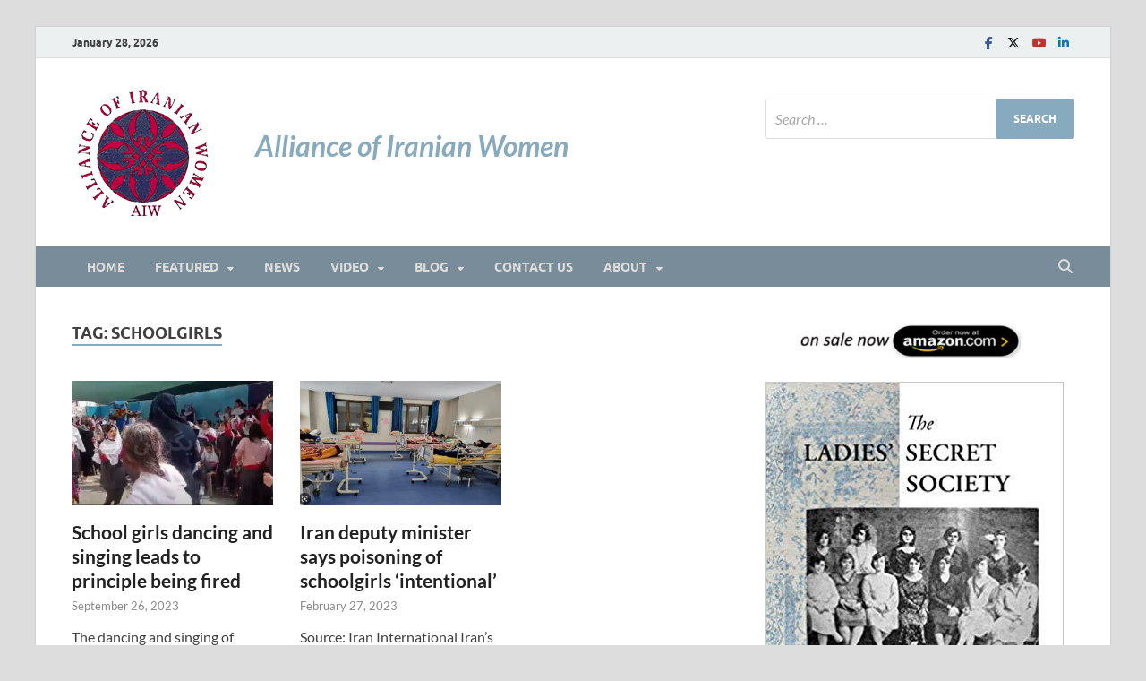

--- FILE ---
content_type: text/html; charset=UTF-8
request_url: https://www.allianceofiranianwomen.org/tag/schoolgirls/
body_size: 49722
content:
<!DOCTYPE html>
<html lang="en-US">
<head>
<meta charset="UTF-8">
<meta name="viewport" content="width=device-width, initial-scale=1">
<link rel="profile" href="http://gmpg.org/xfn/11">

<title>schoolgirls</title>
<meta name='robots' content='max-image-preview:large' />
	<style>img:is([sizes="auto" i], [sizes^="auto," i]) { contain-intrinsic-size: 3000px 1500px }</style>
	<link rel="alternate" type="application/rss+xml" title=" &raquo; Feed" href="https://www.allianceofiranianwomen.org/feed/" />
<link rel="alternate" type="application/rss+xml" title=" &raquo; Comments Feed" href="https://www.allianceofiranianwomen.org/comments/feed/" />
<link rel="alternate" type="application/rss+xml" title=" &raquo; schoolgirls Tag Feed" href="https://www.allianceofiranianwomen.org/tag/schoolgirls/feed/" />
<script type="text/javascript">
/* <![CDATA[ */
window._wpemojiSettings = {"baseUrl":"https:\/\/s.w.org\/images\/core\/emoji\/16.0.1\/72x72\/","ext":".png","svgUrl":"https:\/\/s.w.org\/images\/core\/emoji\/16.0.1\/svg\/","svgExt":".svg","source":{"concatemoji":"https:\/\/www.allianceofiranianwomen.org\/wp-includes\/js\/wp-emoji-release.min.js?ver=6.8.3"}};
/*! This file is auto-generated */
!function(s,n){var o,i,e;function c(e){try{var t={supportTests:e,timestamp:(new Date).valueOf()};sessionStorage.setItem(o,JSON.stringify(t))}catch(e){}}function p(e,t,n){e.clearRect(0,0,e.canvas.width,e.canvas.height),e.fillText(t,0,0);var t=new Uint32Array(e.getImageData(0,0,e.canvas.width,e.canvas.height).data),a=(e.clearRect(0,0,e.canvas.width,e.canvas.height),e.fillText(n,0,0),new Uint32Array(e.getImageData(0,0,e.canvas.width,e.canvas.height).data));return t.every(function(e,t){return e===a[t]})}function u(e,t){e.clearRect(0,0,e.canvas.width,e.canvas.height),e.fillText(t,0,0);for(var n=e.getImageData(16,16,1,1),a=0;a<n.data.length;a++)if(0!==n.data[a])return!1;return!0}function f(e,t,n,a){switch(t){case"flag":return n(e,"\ud83c\udff3\ufe0f\u200d\u26a7\ufe0f","\ud83c\udff3\ufe0f\u200b\u26a7\ufe0f")?!1:!n(e,"\ud83c\udde8\ud83c\uddf6","\ud83c\udde8\u200b\ud83c\uddf6")&&!n(e,"\ud83c\udff4\udb40\udc67\udb40\udc62\udb40\udc65\udb40\udc6e\udb40\udc67\udb40\udc7f","\ud83c\udff4\u200b\udb40\udc67\u200b\udb40\udc62\u200b\udb40\udc65\u200b\udb40\udc6e\u200b\udb40\udc67\u200b\udb40\udc7f");case"emoji":return!a(e,"\ud83e\udedf")}return!1}function g(e,t,n,a){var r="undefined"!=typeof WorkerGlobalScope&&self instanceof WorkerGlobalScope?new OffscreenCanvas(300,150):s.createElement("canvas"),o=r.getContext("2d",{willReadFrequently:!0}),i=(o.textBaseline="top",o.font="600 32px Arial",{});return e.forEach(function(e){i[e]=t(o,e,n,a)}),i}function t(e){var t=s.createElement("script");t.src=e,t.defer=!0,s.head.appendChild(t)}"undefined"!=typeof Promise&&(o="wpEmojiSettingsSupports",i=["flag","emoji"],n.supports={everything:!0,everythingExceptFlag:!0},e=new Promise(function(e){s.addEventListener("DOMContentLoaded",e,{once:!0})}),new Promise(function(t){var n=function(){try{var e=JSON.parse(sessionStorage.getItem(o));if("object"==typeof e&&"number"==typeof e.timestamp&&(new Date).valueOf()<e.timestamp+604800&&"object"==typeof e.supportTests)return e.supportTests}catch(e){}return null}();if(!n){if("undefined"!=typeof Worker&&"undefined"!=typeof OffscreenCanvas&&"undefined"!=typeof URL&&URL.createObjectURL&&"undefined"!=typeof Blob)try{var e="postMessage("+g.toString()+"("+[JSON.stringify(i),f.toString(),p.toString(),u.toString()].join(",")+"));",a=new Blob([e],{type:"text/javascript"}),r=new Worker(URL.createObjectURL(a),{name:"wpTestEmojiSupports"});return void(r.onmessage=function(e){c(n=e.data),r.terminate(),t(n)})}catch(e){}c(n=g(i,f,p,u))}t(n)}).then(function(e){for(var t in e)n.supports[t]=e[t],n.supports.everything=n.supports.everything&&n.supports[t],"flag"!==t&&(n.supports.everythingExceptFlag=n.supports.everythingExceptFlag&&n.supports[t]);n.supports.everythingExceptFlag=n.supports.everythingExceptFlag&&!n.supports.flag,n.DOMReady=!1,n.readyCallback=function(){n.DOMReady=!0}}).then(function(){return e}).then(function(){var e;n.supports.everything||(n.readyCallback(),(e=n.source||{}).concatemoji?t(e.concatemoji):e.wpemoji&&e.twemoji&&(t(e.twemoji),t(e.wpemoji)))}))}((window,document),window._wpemojiSettings);
/* ]]> */
</script>
<style id='wp-emoji-styles-inline-css' type='text/css'>

	img.wp-smiley, img.emoji {
		display: inline !important;
		border: none !important;
		box-shadow: none !important;
		height: 1em !important;
		width: 1em !important;
		margin: 0 0.07em !important;
		vertical-align: -0.1em !important;
		background: none !important;
		padding: 0 !important;
	}
</style>
<link rel='stylesheet' id='wp-block-library-css' href='https://www.allianceofiranianwomen.org/wp-includes/css/dist/block-library/style.min.css?ver=6.8.3' type='text/css' media='all' />
<style id='wp-block-library-theme-inline-css' type='text/css'>
.wp-block-audio :where(figcaption){color:#555;font-size:13px;text-align:center}.is-dark-theme .wp-block-audio :where(figcaption){color:#ffffffa6}.wp-block-audio{margin:0 0 1em}.wp-block-code{border:1px solid #ccc;border-radius:4px;font-family:Menlo,Consolas,monaco,monospace;padding:.8em 1em}.wp-block-embed :where(figcaption){color:#555;font-size:13px;text-align:center}.is-dark-theme .wp-block-embed :where(figcaption){color:#ffffffa6}.wp-block-embed{margin:0 0 1em}.blocks-gallery-caption{color:#555;font-size:13px;text-align:center}.is-dark-theme .blocks-gallery-caption{color:#ffffffa6}:root :where(.wp-block-image figcaption){color:#555;font-size:13px;text-align:center}.is-dark-theme :root :where(.wp-block-image figcaption){color:#ffffffa6}.wp-block-image{margin:0 0 1em}.wp-block-pullquote{border-bottom:4px solid;border-top:4px solid;color:currentColor;margin-bottom:1.75em}.wp-block-pullquote cite,.wp-block-pullquote footer,.wp-block-pullquote__citation{color:currentColor;font-size:.8125em;font-style:normal;text-transform:uppercase}.wp-block-quote{border-left:.25em solid;margin:0 0 1.75em;padding-left:1em}.wp-block-quote cite,.wp-block-quote footer{color:currentColor;font-size:.8125em;font-style:normal;position:relative}.wp-block-quote:where(.has-text-align-right){border-left:none;border-right:.25em solid;padding-left:0;padding-right:1em}.wp-block-quote:where(.has-text-align-center){border:none;padding-left:0}.wp-block-quote.is-large,.wp-block-quote.is-style-large,.wp-block-quote:where(.is-style-plain){border:none}.wp-block-search .wp-block-search__label{font-weight:700}.wp-block-search__button{border:1px solid #ccc;padding:.375em .625em}:where(.wp-block-group.has-background){padding:1.25em 2.375em}.wp-block-separator.has-css-opacity{opacity:.4}.wp-block-separator{border:none;border-bottom:2px solid;margin-left:auto;margin-right:auto}.wp-block-separator.has-alpha-channel-opacity{opacity:1}.wp-block-separator:not(.is-style-wide):not(.is-style-dots){width:100px}.wp-block-separator.has-background:not(.is-style-dots){border-bottom:none;height:1px}.wp-block-separator.has-background:not(.is-style-wide):not(.is-style-dots){height:2px}.wp-block-table{margin:0 0 1em}.wp-block-table td,.wp-block-table th{word-break:normal}.wp-block-table :where(figcaption){color:#555;font-size:13px;text-align:center}.is-dark-theme .wp-block-table :where(figcaption){color:#ffffffa6}.wp-block-video :where(figcaption){color:#555;font-size:13px;text-align:center}.is-dark-theme .wp-block-video :where(figcaption){color:#ffffffa6}.wp-block-video{margin:0 0 1em}:root :where(.wp-block-template-part.has-background){margin-bottom:0;margin-top:0;padding:1.25em 2.375em}
</style>
<style id='classic-theme-styles-inline-css' type='text/css'>
/*! This file is auto-generated */
.wp-block-button__link{color:#fff;background-color:#32373c;border-radius:9999px;box-shadow:none;text-decoration:none;padding:calc(.667em + 2px) calc(1.333em + 2px);font-size:1.125em}.wp-block-file__button{background:#32373c;color:#fff;text-decoration:none}
</style>
<style id='pdfemb-pdf-embedder-viewer-style-inline-css' type='text/css'>
.wp-block-pdfemb-pdf-embedder-viewer{max-width:none}

</style>
<style id='global-styles-inline-css' type='text/css'>
:root{--wp--preset--aspect-ratio--square: 1;--wp--preset--aspect-ratio--4-3: 4/3;--wp--preset--aspect-ratio--3-4: 3/4;--wp--preset--aspect-ratio--3-2: 3/2;--wp--preset--aspect-ratio--2-3: 2/3;--wp--preset--aspect-ratio--16-9: 16/9;--wp--preset--aspect-ratio--9-16: 9/16;--wp--preset--color--black: #000000;--wp--preset--color--cyan-bluish-gray: #abb8c3;--wp--preset--color--white: #ffffff;--wp--preset--color--pale-pink: #f78da7;--wp--preset--color--vivid-red: #cf2e2e;--wp--preset--color--luminous-vivid-orange: #ff6900;--wp--preset--color--luminous-vivid-amber: #fcb900;--wp--preset--color--light-green-cyan: #7bdcb5;--wp--preset--color--vivid-green-cyan: #00d084;--wp--preset--color--pale-cyan-blue: #8ed1fc;--wp--preset--color--vivid-cyan-blue: #0693e3;--wp--preset--color--vivid-purple: #9b51e0;--wp--preset--gradient--vivid-cyan-blue-to-vivid-purple: linear-gradient(135deg,rgba(6,147,227,1) 0%,rgb(155,81,224) 100%);--wp--preset--gradient--light-green-cyan-to-vivid-green-cyan: linear-gradient(135deg,rgb(122,220,180) 0%,rgb(0,208,130) 100%);--wp--preset--gradient--luminous-vivid-amber-to-luminous-vivid-orange: linear-gradient(135deg,rgba(252,185,0,1) 0%,rgba(255,105,0,1) 100%);--wp--preset--gradient--luminous-vivid-orange-to-vivid-red: linear-gradient(135deg,rgba(255,105,0,1) 0%,rgb(207,46,46) 100%);--wp--preset--gradient--very-light-gray-to-cyan-bluish-gray: linear-gradient(135deg,rgb(238,238,238) 0%,rgb(169,184,195) 100%);--wp--preset--gradient--cool-to-warm-spectrum: linear-gradient(135deg,rgb(74,234,220) 0%,rgb(151,120,209) 20%,rgb(207,42,186) 40%,rgb(238,44,130) 60%,rgb(251,105,98) 80%,rgb(254,248,76) 100%);--wp--preset--gradient--blush-light-purple: linear-gradient(135deg,rgb(255,206,236) 0%,rgb(152,150,240) 100%);--wp--preset--gradient--blush-bordeaux: linear-gradient(135deg,rgb(254,205,165) 0%,rgb(254,45,45) 50%,rgb(107,0,62) 100%);--wp--preset--gradient--luminous-dusk: linear-gradient(135deg,rgb(255,203,112) 0%,rgb(199,81,192) 50%,rgb(65,88,208) 100%);--wp--preset--gradient--pale-ocean: linear-gradient(135deg,rgb(255,245,203) 0%,rgb(182,227,212) 50%,rgb(51,167,181) 100%);--wp--preset--gradient--electric-grass: linear-gradient(135deg,rgb(202,248,128) 0%,rgb(113,206,126) 100%);--wp--preset--gradient--midnight: linear-gradient(135deg,rgb(2,3,129) 0%,rgb(40,116,252) 100%);--wp--preset--font-size--small: 13px;--wp--preset--font-size--medium: 20px;--wp--preset--font-size--large: 36px;--wp--preset--font-size--x-large: 42px;--wp--preset--spacing--20: 0.44rem;--wp--preset--spacing--30: 0.67rem;--wp--preset--spacing--40: 1rem;--wp--preset--spacing--50: 1.5rem;--wp--preset--spacing--60: 2.25rem;--wp--preset--spacing--70: 3.38rem;--wp--preset--spacing--80: 5.06rem;--wp--preset--shadow--natural: 6px 6px 9px rgba(0, 0, 0, 0.2);--wp--preset--shadow--deep: 12px 12px 50px rgba(0, 0, 0, 0.4);--wp--preset--shadow--sharp: 6px 6px 0px rgba(0, 0, 0, 0.2);--wp--preset--shadow--outlined: 6px 6px 0px -3px rgba(255, 255, 255, 1), 6px 6px rgba(0, 0, 0, 1);--wp--preset--shadow--crisp: 6px 6px 0px rgba(0, 0, 0, 1);}:where(.is-layout-flex){gap: 0.5em;}:where(.is-layout-grid){gap: 0.5em;}body .is-layout-flex{display: flex;}.is-layout-flex{flex-wrap: wrap;align-items: center;}.is-layout-flex > :is(*, div){margin: 0;}body .is-layout-grid{display: grid;}.is-layout-grid > :is(*, div){margin: 0;}:where(.wp-block-columns.is-layout-flex){gap: 2em;}:where(.wp-block-columns.is-layout-grid){gap: 2em;}:where(.wp-block-post-template.is-layout-flex){gap: 1.25em;}:where(.wp-block-post-template.is-layout-grid){gap: 1.25em;}.has-black-color{color: var(--wp--preset--color--black) !important;}.has-cyan-bluish-gray-color{color: var(--wp--preset--color--cyan-bluish-gray) !important;}.has-white-color{color: var(--wp--preset--color--white) !important;}.has-pale-pink-color{color: var(--wp--preset--color--pale-pink) !important;}.has-vivid-red-color{color: var(--wp--preset--color--vivid-red) !important;}.has-luminous-vivid-orange-color{color: var(--wp--preset--color--luminous-vivid-orange) !important;}.has-luminous-vivid-amber-color{color: var(--wp--preset--color--luminous-vivid-amber) !important;}.has-light-green-cyan-color{color: var(--wp--preset--color--light-green-cyan) !important;}.has-vivid-green-cyan-color{color: var(--wp--preset--color--vivid-green-cyan) !important;}.has-pale-cyan-blue-color{color: var(--wp--preset--color--pale-cyan-blue) !important;}.has-vivid-cyan-blue-color{color: var(--wp--preset--color--vivid-cyan-blue) !important;}.has-vivid-purple-color{color: var(--wp--preset--color--vivid-purple) !important;}.has-black-background-color{background-color: var(--wp--preset--color--black) !important;}.has-cyan-bluish-gray-background-color{background-color: var(--wp--preset--color--cyan-bluish-gray) !important;}.has-white-background-color{background-color: var(--wp--preset--color--white) !important;}.has-pale-pink-background-color{background-color: var(--wp--preset--color--pale-pink) !important;}.has-vivid-red-background-color{background-color: var(--wp--preset--color--vivid-red) !important;}.has-luminous-vivid-orange-background-color{background-color: var(--wp--preset--color--luminous-vivid-orange) !important;}.has-luminous-vivid-amber-background-color{background-color: var(--wp--preset--color--luminous-vivid-amber) !important;}.has-light-green-cyan-background-color{background-color: var(--wp--preset--color--light-green-cyan) !important;}.has-vivid-green-cyan-background-color{background-color: var(--wp--preset--color--vivid-green-cyan) !important;}.has-pale-cyan-blue-background-color{background-color: var(--wp--preset--color--pale-cyan-blue) !important;}.has-vivid-cyan-blue-background-color{background-color: var(--wp--preset--color--vivid-cyan-blue) !important;}.has-vivid-purple-background-color{background-color: var(--wp--preset--color--vivid-purple) !important;}.has-black-border-color{border-color: var(--wp--preset--color--black) !important;}.has-cyan-bluish-gray-border-color{border-color: var(--wp--preset--color--cyan-bluish-gray) !important;}.has-white-border-color{border-color: var(--wp--preset--color--white) !important;}.has-pale-pink-border-color{border-color: var(--wp--preset--color--pale-pink) !important;}.has-vivid-red-border-color{border-color: var(--wp--preset--color--vivid-red) !important;}.has-luminous-vivid-orange-border-color{border-color: var(--wp--preset--color--luminous-vivid-orange) !important;}.has-luminous-vivid-amber-border-color{border-color: var(--wp--preset--color--luminous-vivid-amber) !important;}.has-light-green-cyan-border-color{border-color: var(--wp--preset--color--light-green-cyan) !important;}.has-vivid-green-cyan-border-color{border-color: var(--wp--preset--color--vivid-green-cyan) !important;}.has-pale-cyan-blue-border-color{border-color: var(--wp--preset--color--pale-cyan-blue) !important;}.has-vivid-cyan-blue-border-color{border-color: var(--wp--preset--color--vivid-cyan-blue) !important;}.has-vivid-purple-border-color{border-color: var(--wp--preset--color--vivid-purple) !important;}.has-vivid-cyan-blue-to-vivid-purple-gradient-background{background: var(--wp--preset--gradient--vivid-cyan-blue-to-vivid-purple) !important;}.has-light-green-cyan-to-vivid-green-cyan-gradient-background{background: var(--wp--preset--gradient--light-green-cyan-to-vivid-green-cyan) !important;}.has-luminous-vivid-amber-to-luminous-vivid-orange-gradient-background{background: var(--wp--preset--gradient--luminous-vivid-amber-to-luminous-vivid-orange) !important;}.has-luminous-vivid-orange-to-vivid-red-gradient-background{background: var(--wp--preset--gradient--luminous-vivid-orange-to-vivid-red) !important;}.has-very-light-gray-to-cyan-bluish-gray-gradient-background{background: var(--wp--preset--gradient--very-light-gray-to-cyan-bluish-gray) !important;}.has-cool-to-warm-spectrum-gradient-background{background: var(--wp--preset--gradient--cool-to-warm-spectrum) !important;}.has-blush-light-purple-gradient-background{background: var(--wp--preset--gradient--blush-light-purple) !important;}.has-blush-bordeaux-gradient-background{background: var(--wp--preset--gradient--blush-bordeaux) !important;}.has-luminous-dusk-gradient-background{background: var(--wp--preset--gradient--luminous-dusk) !important;}.has-pale-ocean-gradient-background{background: var(--wp--preset--gradient--pale-ocean) !important;}.has-electric-grass-gradient-background{background: var(--wp--preset--gradient--electric-grass) !important;}.has-midnight-gradient-background{background: var(--wp--preset--gradient--midnight) !important;}.has-small-font-size{font-size: var(--wp--preset--font-size--small) !important;}.has-medium-font-size{font-size: var(--wp--preset--font-size--medium) !important;}.has-large-font-size{font-size: var(--wp--preset--font-size--large) !important;}.has-x-large-font-size{font-size: var(--wp--preset--font-size--x-large) !important;}
:where(.wp-block-post-template.is-layout-flex){gap: 1.25em;}:where(.wp-block-post-template.is-layout-grid){gap: 1.25em;}
:where(.wp-block-columns.is-layout-flex){gap: 2em;}:where(.wp-block-columns.is-layout-grid){gap: 2em;}
:root :where(.wp-block-pullquote){font-size: 1.5em;line-height: 1.6;}
</style>
<link rel='stylesheet' id='wp-components-css' href='https://www.allianceofiranianwomen.org/wp-includes/css/dist/components/style.min.css?ver=6.8.3' type='text/css' media='all' />
<link rel='stylesheet' id='godaddy-styles-css' href='https://www.allianceofiranianwomen.org/wp-content/mu-plugins/vendor/wpex/godaddy-launch/includes/Dependencies/GoDaddy/Styles/build/latest.css?ver=2.0.2' type='text/css' media='all' />
<link rel='stylesheet' id='hitmag-fonts-css' href='https://www.allianceofiranianwomen.org/wp-content/themes/hitmag/css/fonts.css' type='text/css' media='all' />
<link rel='stylesheet' id='hitmag-font-awesome-css' href='https://www.allianceofiranianwomen.org/wp-content/themes/hitmag/css/all.min.css?ver=6.5.1' type='text/css' media='all' />
<link rel='stylesheet' id='hitmag-style-css' href='https://www.allianceofiranianwomen.org/wp-content/themes/hitmag/style.css?ver=1.4.4' type='text/css' media='all' />
<script type="text/javascript" id="nb-jquery" src="https://www.allianceofiranianwomen.org/wp-includes/js/jquery/jquery.min.js?ver=3.7.1" id="jquery-core-js"></script>
<script type="text/javascript" src="https://www.allianceofiranianwomen.org/wp-includes/js/jquery/jquery-migrate.min.js?ver=3.4.1" id="jquery-migrate-js"></script>
<link rel="https://api.w.org/" href="https://www.allianceofiranianwomen.org/wp-json/" /><link rel="alternate" title="JSON" type="application/json" href="https://www.allianceofiranianwomen.org/wp-json/wp/v2/tags/1397" /><link rel="EditURI" type="application/rsd+xml" title="RSD" href="https://www.allianceofiranianwomen.org/xmlrpc.php?rsd" />
<meta name="generator" content="WordPress 6.8.3" />
		<style type="text/css">
			
			button,
			input[type="button"],
			input[type="reset"],
			input[type="submit"] {
				background: #87aabe;
			}

            .th-readmore {
                background: #87aabe;
            }           

            a:hover {
                color: #87aabe;
            } 

            .main-navigation a:hover {
                background-color: #87aabe;
            }

            .main-navigation .current_page_item > a,
            .main-navigation .current-menu-item > a,
            .main-navigation .current_page_ancestor > a,
            .main-navigation .current-menu-ancestor > a {
                background-color: #87aabe;
            }

            #main-nav-button:hover {
                background-color: #87aabe;
            }

            .post-navigation .post-title:hover {
                color: #87aabe;
            }

            .top-navigation a:hover {
                color: #87aabe;
            }

            .top-navigation ul ul a:hover {
                background: #87aabe;
            }

            #top-nav-button:hover {
                color: #87aabe;
            }

            .responsive-mainnav li a:hover,
            .responsive-topnav li a:hover {
                background: #87aabe;
            }

            #hm-search-form .search-form .search-submit {
                background-color: #87aabe;
            }

            .nav-links .current {
                background: #87aabe;
            }

            .is-style-hitmag-widget-title,
            .elementor-widget-container h5,
            .widgettitle,
            .widget-title {
                border-bottom: 2px solid #87aabe;
            }

            .footer-widget-title {
                border-bottom: 2px solid #87aabe;
            }

            .widget-area a:hover {
                color: #87aabe;
            }

            .footer-widget-area .widget a:hover {
                color: #87aabe;
            }

            .site-info a:hover {
                color: #87aabe;
            }

            .wp-block-search .wp-block-search__button,
            .search-form .search-submit {
                background: #87aabe;
            }

            .hmb-entry-title a:hover {
                color: #87aabe;
            }

            .hmb-entry-meta a:hover,
            .hms-meta a:hover {
                color: #87aabe;
            }

            .hms-title a:hover {
                color: #87aabe;
            }

            .hmw-grid-post .post-title a:hover {
                color: #87aabe;
            }

            .footer-widget-area .hmw-grid-post .post-title a:hover,
            .footer-widget-area .hmb-entry-title a:hover,
            .footer-widget-area .hms-title a:hover {
                color: #87aabe;
            }

            .hm-tabs-wdt .ui-state-active {
                border-bottom: 2px solid #87aabe;
            }

            a.hm-viewall {
                background: #87aabe;
            }

            #hitmag-tags a,
            .widget_tag_cloud .tagcloud a {
                background: #87aabe;
            }

            .site-title a {
                color: #87aabe;
            }

            .hitmag-post .entry-title a:hover {
                color: #87aabe;
            }

            .hitmag-post .entry-meta a:hover {
                color: #87aabe;
            }

            .cat-links a {
                color: #87aabe;
            }

            .hitmag-single .entry-meta a:hover {
                color: #87aabe;
            }

            .hitmag-single .author a:hover {
                color: #87aabe;
            }

            .hm-author-content .author-posts-link {
                color: #87aabe;
            }

            .hm-tags-links a:hover {
                background: #87aabe;
            }

            .hm-tagged {
                background: #87aabe;
            }

            .hm-edit-link a.post-edit-link {
                background: #87aabe;
            }

            .arc-page-title {
                border-bottom: 2px solid #87aabe;
            }

            .srch-page-title {
                border-bottom: 2px solid #87aabe;
            }

            .hm-slider-details .cat-links {
                background: #87aabe;
            }

            .hm-rel-post .post-title a:hover {
                color: #87aabe;
            }

            .comment-author a {
                color: #87aabe;
            }

            .comment-metadata a:hover,
            .comment-metadata a:focus,
            .pingback .comment-edit-link:hover,
            .pingback .comment-edit-link:focus {
                color: #87aabe;
            }

            .comment-reply-link:hover,
            .comment-reply-link:focus {
                background: #87aabe;
            }

            .required {
                color: #87aabe;
            }

            blockquote {
                border-left: 3px solid #87aabe;
            }

            .comment-reply-title small a:before {
                color: #87aabe;
            }
            
            .woocommerce ul.products li.product h3:hover,
            .woocommerce-widget-area ul li a:hover,
            .woocommerce-loop-product__title:hover {
                color: #87aabe;
            }

            .woocommerce-product-search input[type="submit"],
            .woocommerce #respond input#submit, 
            .woocommerce a.button, 
            .woocommerce button.button, 
            .woocommerce input.button,
            .woocommerce nav.woocommerce-pagination ul li a:focus,
            .woocommerce nav.woocommerce-pagination ul li a:hover,
            .woocommerce nav.woocommerce-pagination ul li span.current,
            .woocommerce span.onsale,
            .woocommerce-widget-area .widget-title,
            .woocommerce #respond input#submit.alt,
            .woocommerce a.button.alt,
            .woocommerce button.button.alt,
            .woocommerce input.button.alt {
                background: #87aabe;
            }
            
            .wp-block-quote,
            .wp-block-quote:not(.is-large):not(.is-style-large) {
                border-left: 3px solid #87aabe;
            }		</style>
	<link rel="icon" href="https://www.allianceofiranianwomen.org/wp-content/uploads/2019/03/aiw-logo-1-70x70.png" sizes="32x32" />
<link rel="icon" href="https://www.allianceofiranianwomen.org/wp-content/uploads/2019/03/aiw-logo-1-320x320.png" sizes="192x192" />
<link rel="apple-touch-icon" href="https://www.allianceofiranianwomen.org/wp-content/uploads/2019/03/aiw-logo-1-320x320.png" />
<meta name="msapplication-TileImage" content="https://www.allianceofiranianwomen.org/wp-content/uploads/2019/03/aiw-logo-1-320x320.png" />
		<style type="text/css" id="wp-custom-css">
			

#site-title a {
   font-size: 18px;
  line-height: 0px;
  font-weight: bolder;
	padding-top: 100px;
  font-style: italic;
	font-family:Calibri
  
	 
}
.above-entry-meta, div.cat-links a {
	display: none;
}
.image.wp-image-1154.attachment-250x40.size-250x40 {
  margin-bottom: -20px;
  margin-left: 35px;
  margin-top: 0px;
}

slider.cat-links  {
	display: none;
}
 div.cat-links  {
	display: none;
}
		</style>
		<style id="kirki-inline-styles"></style></head>

<body class="nb-3-3-8 nimble-no-local-data-skp__tax_post_tag_1397 nimble-no-group-site-tmpl-skp__all_post_tag archive tag tag-schoolgirls tag-1397 wp-custom-logo wp-embed-responsive wp-theme-hitmag sek-hide-rc-badge group-blog hfeed th-right-sidebar">



<div id="page" class="site hitmag-wrapper">
	<a class="skip-link screen-reader-text" href="#content">Skip to content</a>

	
	<header id="masthead" class="site-header" role="banner">

		
			
			<div class="hm-top-bar">
				<div class="hm-container">
					
											<div class="hm-date">January 28, 2026</div>
					
					
					<div class="hm-social-menu"><div id="hm-menu-social" class="menu"><ul id="menu-social-items" class="menu-items"><li id="menu-item-921" class="menu-item menu-item-type-custom menu-item-object-custom menu-item-921"><a href="https://www.facebook.com/alliraniwomen/"><span class="screen-reader-text">Facebook</span></a></li>
<li id="menu-item-923" class="menu-item menu-item-type-custom menu-item-object-custom menu-item-923"><a href="https://twitter.com/alliraniwomen"><span class="screen-reader-text">Twitter</span></a></li>
<li id="menu-item-925" class="menu-item menu-item-type-custom menu-item-object-custom menu-item-925"><a href="https://www.youtube.com/channel/UCuFhqTbZ4WQb0Aq5HMC-T8w"><span class="screen-reader-text">Youtube</span></a></li>
<li id="menu-item-1344" class="menu-item menu-item-type-custom menu-item-object-custom menu-item-1344"><a href="https://www.linkedin.com/company/alliance-of-iranian-women/"><span class="screen-reader-text">LinkedIn</span></a></li>
</ul></div></div>
				</div><!-- .hm-container -->
			</div><!-- .hm-top-bar -->

		
		
		<div class="header-main-area ">
			<div class="hm-container">
			<div class="site-branding">
				<div class="site-branding-content">
					<div class="hm-logo">
						<a href="https://www.allianceofiranianwomen.org/" class="custom-logo-link" rel="home"><img width="160" height="148" src="https://www.allianceofiranianwomen.org/wp-content/uploads/2019/04/aiw-logo22new.png" class="custom-logo no-lazy" alt="" decoding="async" /></a>					</div><!-- .hm-logo -->

					<div class="hm-site-title">
													<p class="site-title"><a href="https://www.allianceofiranianwomen.org/" rel="home"></a></p>
													<p class="site-description">Alliance of Iranian Women</p>
											</div><!-- .hm-site-title -->
				</div><!-- .site-branding-content -->
			</div><!-- .site-branding -->

			
			<div class="hm-header-sidebar"><aside id="search-4" class="widget widget_search"><form role="search" method="get" class="search-form" action="https://www.allianceofiranianwomen.org/">
				<label>
					<span class="screen-reader-text">Search for:</span>
					<input type="search" class="search-field" placeholder="Search &hellip;" value="" name="s" />
				</label>
				<input type="submit" class="search-submit" value="Search" />
			</form></aside></div>			</div><!-- .hm-container -->
		</div><!-- .header-main-area -->

		
		<div class="hm-nav-container">
			<nav id="site-navigation" class="main-navigation" role="navigation">
				<div class="hm-container">
					<div class="menu-menu-1-container"><ul id="primary-menu" class="menu"><li id="menu-item-876" class="menu-item menu-item-type-post_type menu-item-object-page menu-item-home menu-item-876"><a href="https://www.allianceofiranianwomen.org/">HOME</a></li>
<li id="menu-item-290" class="menu-item menu-item-type-custom menu-item-object-custom menu-item-has-children menu-item-290"><a href="#">FEATURED</a>
<ul class="sub-menu">
	<li id="menu-item-1453" class="menu-item menu-item-type-post_type menu-item-object-page menu-item-1453"><a href="https://www.allianceofiranianwomen.org/laws-that-apply-to-women-in-iran/">Laws applying to women</a></li>
	<li id="menu-item-346" class="menu-item menu-item-type-taxonomy menu-item-object-category menu-item-346"><a href="https://www.allianceofiranianwomen.org/category/history-of-movement/">History of Movement</a></li>
	<li id="menu-item-341" class="menu-item menu-item-type-taxonomy menu-item-object-category menu-item-341"><a href="https://www.allianceofiranianwomen.org/category/economic-injustice/">Economic Injustice</a></li>
	<li id="menu-item-344" class="menu-item menu-item-type-taxonomy menu-item-object-category menu-item-344"><a href="https://www.allianceofiranianwomen.org/category/gender-apartheid/">Gender Apartheid</a></li>
	<li id="menu-item-345" class="menu-item menu-item-type-taxonomy menu-item-object-category menu-item-345"><a href="https://www.allianceofiranianwomen.org/category/gender-politics-under-sharia-law/">Gender Politics Under Sharia Law</a></li>
	<li id="menu-item-1144" class="menu-item menu-item-type-taxonomy menu-item-object-category menu-item-1144"><a href="https://www.allianceofiranianwomen.org/category/notable-women/">Notable Women</a></li>
	<li id="menu-item-936" class="menu-item menu-item-type-taxonomy menu-item-object-category menu-item-936"><a href="https://www.allianceofiranianwomen.org/category/the-mourning-mothers/">The Mourning Mothers</a></li>
	<li id="menu-item-343" class="menu-item menu-item-type-taxonomy menu-item-object-category menu-item-343"><a href="https://www.allianceofiranianwomen.org/category/children-minors/">Children &#038; Minors</a></li>
</ul>
</li>
<li id="menu-item-326" class="menu-item menu-item-type-taxonomy menu-item-object-category menu-item-326"><a href="https://www.allianceofiranianwomen.org/category/news/">NEWS</a></li>
<li id="menu-item-1131" class="menu-item menu-item-type-custom menu-item-object-custom menu-item-has-children menu-item-1131"><a href="#">Video</a>
<ul class="sub-menu">
	<li id="menu-item-523" class="menu-item menu-item-type-post_type menu-item-object-page menu-item-523"><a href="https://www.allianceofiranianwomen.org/video/">AIW Youtube Channel</a></li>
	<li id="menu-item-1132" class="menu-item menu-item-type-taxonomy menu-item-object-category menu-item-1132"><a href="https://www.allianceofiranianwomen.org/category/video/">Recommended Videos</a></li>
</ul>
</li>
<li id="menu-item-852" class="menu-item menu-item-type-custom menu-item-object-custom menu-item-has-children menu-item-852"><a href="#">BLOG</a>
<ul class="sub-menu">
	<li id="menu-item-848" class="menu-item menu-item-type-post_type menu-item-object-page menu-item-848"><a href="https://www.allianceofiranianwomen.org/manda-zand-ervin/">Manda Zand Ervin</a></li>
</ul>
</li>
<li id="menu-item-394" class="menu-item menu-item-type-post_type menu-item-object-page menu-item-394"><a href="https://www.allianceofiranianwomen.org/contact-us/">Contact Us</a></li>
<li id="menu-item-296" class="menu-item menu-item-type-custom menu-item-object-custom menu-item-has-children menu-item-296"><a href="#">ABOUT</a>
<ul class="sub-menu">
	<li id="menu-item-298" class="menu-item menu-item-type-post_type menu-item-object-page menu-item-298"><a href="https://www.allianceofiranianwomen.org/missionvision/">Throughout History</a></li>
	<li id="menu-item-297" class="menu-item menu-item-type-post_type menu-item-object-page menu-item-297"><a href="https://www.allianceofiranianwomen.org/mission-vision/">Mission &#038; Vision</a></li>
</ul>
</li>
</ul></div>					
											<button class="hm-search-button-icon" aria-label="Open search"></button>
						<div class="hm-search-box-container">
							<div class="hm-search-box">
								<form role="search" method="get" class="search-form" action="https://www.allianceofiranianwomen.org/">
				<label>
					<span class="screen-reader-text">Search for:</span>
					<input type="search" class="search-field" placeholder="Search &hellip;" value="" name="s" />
				</label>
				<input type="submit" class="search-submit" value="Search" />
			</form>							</div><!-- th-search-box -->
						</div><!-- .th-search-box-container -->
									</div><!-- .hm-container -->
			</nav><!-- #site-navigation -->
			<div class="hm-nwrap">
								<a href="#" class="navbutton" id="main-nav-button">
					<span class="main-nav-btn-lbl">Main Menu</span>				</a>
			</div>
			<div class="responsive-mainnav"></div>
		</div><!-- .hm-nav-container -->

		
	</header><!-- #masthead -->

	
	<div id="content" class="site-content">
		<div class="hm-container">

<div id="primary" class="content-area">
	<main id="main" class="site-main" role="main">

	
	
	
			<header class="page-header">
				<h1 class="page-title arc-page-title">Tag: <span>schoolgirls</span></h1>			</header><!-- .page-header -->

			<div class="posts-wrap th-grid-3">
<article id="post-2559" class="hitmag-post post-2559 post type-post status-publish format-standard has-post-thumbnail hentry category-children-minors category-gender-politics-under-sharia-law category-news category-slider category-video tag-kerman tag-schoolgirls">

		
			<a href="https://www.allianceofiranianwomen.org/2023/09/dancing-and-singing-of-school-girls-in-kerman/" title="School girls dancing and singing leads to principle being fired">
			<div class="archive-thumb">
			<img width="348" height="215" src="https://www.allianceofiranianwomen.org/wp-content/uploads/2023/09/Kerman_schoolgirls-348x215.jpg" class="attachment-hitmag-grid size-hitmag-grid no-lazy wp-post-image" alt="" decoding="async" fetchpriority="high" />			</div><!-- .archive-thumb -->
		</a>
		
	<div class="archive-content">

		
		<header class="entry-header">
			<h3 class="entry-title"><a href="https://www.allianceofiranianwomen.org/2023/09/dancing-and-singing-of-school-girls-in-kerman/" rel="bookmark">School girls dancing and singing leads to principle being fired</a></h3>			<div class="entry-meta">
				<span class="posted-on"><a href="https://www.allianceofiranianwomen.org/2023/09/dancing-and-singing-of-school-girls-in-kerman/" rel="bookmark"><time class="entry-date published" datetime="2023-09-26T15:04:27-04:00">September 26, 2023</time><time class="updated" datetime="2023-09-26T15:05:17-04:00">September 26, 2023</time></a></span>			</div><!-- .entry-meta -->
					</header><!-- .entry-header -->

		<div class="entry-summary">
			<p>The dancing and singing of school girls in Kerman, seen in this video, led to the dismissal of the school&#8217;s principal and again shows the profound divide between Iranian society &hellip; </p>
					<a href="https://www.allianceofiranianwomen.org/2023/09/dancing-and-singing-of-school-girls-in-kerman/" class="th-readmore"><span class="screen-reader-text">School girls dancing and singing leads to principle being fired</span> Read More</a>
				
		</div><!-- .entry-summary -->
		
	</div><!-- .archive-content -->

	
</article><!-- #post-## -->
<article id="post-2227" class="hitmag-post post-2227 post type-post status-publish format-standard has-post-thumbnail hentry category-gender-politics-under-sharia-law category-history-of-movement category-slider tag-borujerd tag-chemical-agents tag-homayoun-sameh-najafabadi tag-lorestan tag-majid-monemi tag-minister-of-education tag-qom tag-religious-zealots tag-schoolgirls tag-younes-panahi">

		
			<a href="https://www.allianceofiranianwomen.org/2023/02/iran-deputy-minister-says-poisoning-of-schoolgirls-intentional/" title="Iran deputy minister says poisoning of schoolgirls ‘intentional’">
			<div class="archive-thumb">
			<img width="348" height="215" src="https://www.allianceofiranianwomen.org/wp-content/uploads/2023/02/masmoom-348x215.jpg" class="attachment-hitmag-grid size-hitmag-grid no-lazy wp-post-image" alt="" decoding="async" srcset="https://www.allianceofiranianwomen.org/wp-content/uploads/2023/02/masmoom-348x215.jpg 348w, https://www.allianceofiranianwomen.org/wp-content/uploads/2023/02/masmoom-730x450.jpg 730w" sizes="(max-width: 348px) 100vw, 348px" />			</div><!-- .archive-thumb -->
		</a>
		
	<div class="archive-content">

		
		<header class="entry-header">
			<h3 class="entry-title"><a href="https://www.allianceofiranianwomen.org/2023/02/iran-deputy-minister-says-poisoning-of-schoolgirls-intentional/" rel="bookmark">Iran deputy minister says poisoning of schoolgirls ‘intentional’</a></h3>			<div class="entry-meta">
				<span class="posted-on"><a href="https://www.allianceofiranianwomen.org/2023/02/iran-deputy-minister-says-poisoning-of-schoolgirls-intentional/" rel="bookmark"><time class="entry-date published" datetime="2023-02-27T01:06:21-05:00">February 27, 2023</time><time class="updated" datetime="2023-02-27T13:15:23-05:00">February 27, 2023</time></a></span>			</div><!-- .entry-meta -->
					</header><!-- .entry-header -->

		<div class="entry-summary">
			<p>Source: Iran International Iran’s deputy education minister says the serial poisoning of female students in the religious city of Qom and other cities have been &#8220;intentional&#8221;. Younes Panahi said on &hellip; </p>
					<a href="https://www.allianceofiranianwomen.org/2023/02/iran-deputy-minister-says-poisoning-of-schoolgirls-intentional/" class="th-readmore"><span class="screen-reader-text">Iran deputy minister says poisoning of schoolgirls ‘intentional’</span> Read More</a>
				
		</div><!-- .entry-summary -->
		
	</div><!-- .archive-content -->

	
</article><!-- #post-## --></div><!-- .posts-wrap -->
		
	</main><!-- #main -->
</div><!-- #primary -->


<aside id="secondary" class="widget-area" role="complementary">

	
	<section id="media_image-20" class="widget widget_media_image"><a href="https://www.amazon.com/Ladies-Secret-Society-Manda-Ervin/dp/1943003335/ref=tmm_pap_swatch_0?_encoding=UTF8&#038;qid=1578314148&#038;sr&#038;fbclid=IwAR2lLq29JyMIAULW6pZQg0kUc7Anxk2p52BmIBMj3_OMxedtXhunJGJiYdY"><img width="250" height="40" src="https://www.allianceofiranianwomen.org/wp-content/uploads/2020/01/amazon1-up-2-300x48.jpg" class="image wp-image-1154  attachment-250x40 size-250x40 no-lazy" alt="" style="max-width: 100%; height: auto;" decoding="async" loading="lazy" srcset="https://www.allianceofiranianwomen.org/wp-content/uploads/2020/01/amazon1-up-2-300x48.jpg 300w, https://www.allianceofiranianwomen.org/wp-content/uploads/2020/01/amazon1-up-2.jpg 585w" sizes="auto, (max-width: 250px) 100vw, 250px" /></a></section><section id="media_image-8" class="widget widget_media_image"><a href="https://www.allianceofiranianwomen.org/the-ladies-secret-society-history-of-the-courageous-women-of-iran/"><img width="333" height="499" src="https://www.allianceofiranianwomen.org/wp-content/uploads/2020/01/51rfkf1NCeL._SX331_BO1204203200_.jpg" class="image wp-image-860  attachment-full size-full no-lazy" alt="" style="max-width: 100%; height: auto;" decoding="async" loading="lazy" srcset="https://www.allianceofiranianwomen.org/wp-content/uploads/2020/01/51rfkf1NCeL._SX331_BO1204203200_.jpg 333w, https://www.allianceofiranianwomen.org/wp-content/uploads/2020/01/51rfkf1NCeL._SX331_BO1204203200_-200x300.jpg 200w" sizes="auto, (max-width: 333px) 100vw, 333px" /></a></section><section id="media_image-22" class="widget widget_media_image"><img width="949" height="190" src="https://www.allianceofiranianwomen.org/wp-content/uploads/2021/05/NtGAiI.jpeg" class="image wp-image-1676  attachment-full size-full no-lazy" alt="" style="max-width: 100%; height: auto;" decoding="async" loading="lazy" srcset="https://www.allianceofiranianwomen.org/wp-content/uploads/2021/05/NtGAiI.jpeg 949w, https://www.allianceofiranianwomen.org/wp-content/uploads/2021/05/NtGAiI-300x60.jpeg 300w, https://www.allianceofiranianwomen.org/wp-content/uploads/2021/05/NtGAiI-768x154.jpeg 768w" sizes="auto, (max-width: 949px) 100vw, 949px" /></section><section id="media_video-9" class="widget widget_media_video"><h4 class="widget-title">Manda Zand Ervin Speaking at the International Conference</h4><div style="width:100%;" class="wp-video"><!--[if lt IE 9]><script>document.createElement('video');</script><![endif]-->
<video class="wp-video-shortcode" id="video-2227-1" preload="metadata" controls="controls"><source type="video/youtube" src="https://www.youtube.com/watch?v=zG5bUs-TGzI&#038;_=1" /><a href="https://www.youtube.com/watch?v=zG5bUs-TGzI">https://www.youtube.com/watch?v=zG5bUs-TGzI</a></video></div></section><section id="media_video-3" class="widget widget_media_video"><h4 class="widget-title">A Closer Look At Child Labour in Iran</h4><div style="width:100%;" class="wp-video"><video class="wp-video-shortcode" id="video-2227-2" preload="metadata" controls="controls"><source type="video/youtube" src="https://youtu.be/vhk5PQgwjsM?_=2" /><a href="https://youtu.be/vhk5PQgwjsM">https://youtu.be/vhk5PQgwjsM</a></video></div></section><section id="media_image-24" class="widget widget_media_image"><img width="1002" height="389" src="https://www.allianceofiranianwomen.org/wp-content/uploads/2021/03/No-to-the-Islamic-Republic.jpg" class="image wp-image-1631  attachment-full size-full no-lazy" alt="" style="max-width: 100%; height: auto;" decoding="async" loading="lazy" srcset="https://www.allianceofiranianwomen.org/wp-content/uploads/2021/03/No-to-the-Islamic-Republic.jpg 1002w, https://www.allianceofiranianwomen.org/wp-content/uploads/2021/03/No-to-the-Islamic-Republic-300x116.jpg 300w, https://www.allianceofiranianwomen.org/wp-content/uploads/2021/03/No-to-the-Islamic-Republic-768x298.jpg 768w" sizes="auto, (max-width: 1002px) 100vw, 1002px" /></section><section id="archives-4" class="widget widget_archive"><h4 class="widget-title">Archives</h4>		<label class="screen-reader-text" for="archives-dropdown-4">Archives</label>
		<select id="archives-dropdown-4" name="archive-dropdown">
			
			<option value="">Select Month</option>
				<option value='https://www.allianceofiranianwomen.org/2025/06/'> June 2025 </option>
	<option value='https://www.allianceofiranianwomen.org/2025/05/'> May 2025 </option>
	<option value='https://www.allianceofiranianwomen.org/2025/04/'> April 2025 </option>
	<option value='https://www.allianceofiranianwomen.org/2025/03/'> March 2025 </option>
	<option value='https://www.allianceofiranianwomen.org/2025/02/'> February 2025 </option>
	<option value='https://www.allianceofiranianwomen.org/2025/01/'> January 2025 </option>
	<option value='https://www.allianceofiranianwomen.org/2024/12/'> December 2024 </option>
	<option value='https://www.allianceofiranianwomen.org/2024/11/'> November 2024 </option>
	<option value='https://www.allianceofiranianwomen.org/2024/10/'> October 2024 </option>
	<option value='https://www.allianceofiranianwomen.org/2024/09/'> September 2024 </option>
	<option value='https://www.allianceofiranianwomen.org/2024/08/'> August 2024 </option>
	<option value='https://www.allianceofiranianwomen.org/2024/07/'> July 2024 </option>
	<option value='https://www.allianceofiranianwomen.org/2024/06/'> June 2024 </option>
	<option value='https://www.allianceofiranianwomen.org/2024/05/'> May 2024 </option>
	<option value='https://www.allianceofiranianwomen.org/2024/04/'> April 2024 </option>
	<option value='https://www.allianceofiranianwomen.org/2024/03/'> March 2024 </option>
	<option value='https://www.allianceofiranianwomen.org/2024/01/'> January 2024 </option>
	<option value='https://www.allianceofiranianwomen.org/2023/12/'> December 2023 </option>
	<option value='https://www.allianceofiranianwomen.org/2023/11/'> November 2023 </option>
	<option value='https://www.allianceofiranianwomen.org/2023/10/'> October 2023 </option>
	<option value='https://www.allianceofiranianwomen.org/2023/09/'> September 2023 </option>
	<option value='https://www.allianceofiranianwomen.org/2023/08/'> August 2023 </option>
	<option value='https://www.allianceofiranianwomen.org/2023/07/'> July 2023 </option>
	<option value='https://www.allianceofiranianwomen.org/2023/06/'> June 2023 </option>
	<option value='https://www.allianceofiranianwomen.org/2023/05/'> May 2023 </option>
	<option value='https://www.allianceofiranianwomen.org/2023/04/'> April 2023 </option>
	<option value='https://www.allianceofiranianwomen.org/2023/03/'> March 2023 </option>
	<option value='https://www.allianceofiranianwomen.org/2023/02/'> February 2023 </option>
	<option value='https://www.allianceofiranianwomen.org/2023/01/'> January 2023 </option>
	<option value='https://www.allianceofiranianwomen.org/2022/12/'> December 2022 </option>
	<option value='https://www.allianceofiranianwomen.org/2022/11/'> November 2022 </option>
	<option value='https://www.allianceofiranianwomen.org/2022/10/'> October 2022 </option>
	<option value='https://www.allianceofiranianwomen.org/2022/09/'> September 2022 </option>
	<option value='https://www.allianceofiranianwomen.org/2022/07/'> July 2022 </option>
	<option value='https://www.allianceofiranianwomen.org/2022/06/'> June 2022 </option>
	<option value='https://www.allianceofiranianwomen.org/2022/05/'> May 2022 </option>
	<option value='https://www.allianceofiranianwomen.org/2022/04/'> April 2022 </option>
	<option value='https://www.allianceofiranianwomen.org/2022/03/'> March 2022 </option>
	<option value='https://www.allianceofiranianwomen.org/2021/12/'> December 2021 </option>
	<option value='https://www.allianceofiranianwomen.org/2021/11/'> November 2021 </option>
	<option value='https://www.allianceofiranianwomen.org/2021/10/'> October 2021 </option>
	<option value='https://www.allianceofiranianwomen.org/2021/08/'> August 2021 </option>
	<option value='https://www.allianceofiranianwomen.org/2021/07/'> July 2021 </option>
	<option value='https://www.allianceofiranianwomen.org/2021/06/'> June 2021 </option>
	<option value='https://www.allianceofiranianwomen.org/2021/05/'> May 2021 </option>
	<option value='https://www.allianceofiranianwomen.org/2021/04/'> April 2021 </option>
	<option value='https://www.allianceofiranianwomen.org/2021/03/'> March 2021 </option>
	<option value='https://www.allianceofiranianwomen.org/2021/02/'> February 2021 </option>
	<option value='https://www.allianceofiranianwomen.org/2020/12/'> December 2020 </option>
	<option value='https://www.allianceofiranianwomen.org/2020/10/'> October 2020 </option>
	<option value='https://www.allianceofiranianwomen.org/2020/09/'> September 2020 </option>
	<option value='https://www.allianceofiranianwomen.org/2020/08/'> August 2020 </option>
	<option value='https://www.allianceofiranianwomen.org/2020/06/'> June 2020 </option>
	<option value='https://www.allianceofiranianwomen.org/2020/05/'> May 2020 </option>
	<option value='https://www.allianceofiranianwomen.org/2020/02/'> February 2020 </option>
	<option value='https://www.allianceofiranianwomen.org/2020/01/'> January 2020 </option>
	<option value='https://www.allianceofiranianwomen.org/2019/12/'> December 2019 </option>
	<option value='https://www.allianceofiranianwomen.org/2019/11/'> November 2019 </option>
	<option value='https://www.allianceofiranianwomen.org/2019/10/'> October 2019 </option>
	<option value='https://www.allianceofiranianwomen.org/2019/09/'> September 2019 </option>
	<option value='https://www.allianceofiranianwomen.org/2019/08/'> August 2019 </option>
	<option value='https://www.allianceofiranianwomen.org/2019/07/'> July 2019 </option>
	<option value='https://www.allianceofiranianwomen.org/2019/06/'> June 2019 </option>
	<option value='https://www.allianceofiranianwomen.org/2019/05/'> May 2019 </option>
	<option value='https://www.allianceofiranianwomen.org/2019/04/'> April 2019 </option>
	<option value='https://www.allianceofiranianwomen.org/2019/03/'> March 2019 </option>
	<option value='https://www.allianceofiranianwomen.org/2019/01/'> January 2019 </option>
	<option value='https://www.allianceofiranianwomen.org/2018/12/'> December 2018 </option>
	<option value='https://www.allianceofiranianwomen.org/2018/11/'> November 2018 </option>
	<option value='https://www.allianceofiranianwomen.org/2018/10/'> October 2018 </option>
	<option value='https://www.allianceofiranianwomen.org/2018/05/'> May 2018 </option>
	<option value='https://www.allianceofiranianwomen.org/2018/03/'> March 2018 </option>
	<option value='https://www.allianceofiranianwomen.org/2018/01/'> January 2018 </option>
	<option value='https://www.allianceofiranianwomen.org/2016/09/'> September 2016 </option>
	<option value='https://www.allianceofiranianwomen.org/2016/07/'> July 2016 </option>
	<option value='https://www.allianceofiranianwomen.org/2016/05/'> May 2016 </option>
	<option value='https://www.allianceofiranianwomen.org/2016/04/'> April 2016 </option>
	<option value='https://www.allianceofiranianwomen.org/2015/06/'> June 2015 </option>
	<option value='https://www.allianceofiranianwomen.org/2014/12/'> December 2014 </option>
	<option value='https://www.allianceofiranianwomen.org/2014/11/'> November 2014 </option>
	<option value='https://www.allianceofiranianwomen.org/2014/10/'> October 2014 </option>
	<option value='https://www.allianceofiranianwomen.org/2014/01/'> January 2014 </option>
	<option value='https://www.allianceofiranianwomen.org/2013/10/'> October 2013 </option>
	<option value='https://www.allianceofiranianwomen.org/2013/02/'> February 2013 </option>
	<option value='https://www.allianceofiranianwomen.org/2012/03/'> March 2012 </option>
	<option value='https://www.allianceofiranianwomen.org/2012/02/'> February 2012 </option>
	<option value='https://www.allianceofiranianwomen.org/2011/12/'> December 2011 </option>
	<option value='https://www.allianceofiranianwomen.org/2011/11/'> November 2011 </option>
	<option value='https://www.allianceofiranianwomen.org/2011/09/'> September 2011 </option>
	<option value='https://www.allianceofiranianwomen.org/2011/06/'> June 2011 </option>
	<option value='https://www.allianceofiranianwomen.org/2011/03/'> March 2011 </option>
	<option value='https://www.allianceofiranianwomen.org/2010/12/'> December 2010 </option>
	<option value='https://www.allianceofiranianwomen.org/2009/10/'> October 2009 </option>
	<option value='https://www.allianceofiranianwomen.org/2009/08/'> August 2009 </option>
	<option value='https://www.allianceofiranianwomen.org/2009/06/'> June 2009 </option>
	<option value='https://www.allianceofiranianwomen.org/2008/12/'> December 2008 </option>
	<option value='https://www.allianceofiranianwomen.org/2006/07/'> July 2006 </option>
	<option value='https://www.allianceofiranianwomen.org/2005/06/'> June 2005 </option>

		</select>

			<script type="text/javascript">
/* <![CDATA[ */

(function() {
	var dropdown = document.getElementById( "archives-dropdown-4" );
	function onSelectChange() {
		if ( dropdown.options[ dropdown.selectedIndex ].value !== '' ) {
			document.location.href = this.options[ this.selectedIndex ].value;
		}
	}
	dropdown.onchange = onSelectChange;
})();

/* ]]> */
</script>
</section>
	
</aside><!-- #secondary -->	</div><!-- .hm-container -->
	</div><!-- #content -->

	
	<footer id="colophon" class="site-footer" role="contentinfo">
		<div class="hm-container">

			
			<div class="footer-widget-area">
				<div class="footer-sidebar" role="complementary">
					<aside id="media_image-11" class="widget widget_media_image"><a href="https://www.allianceofiranianwomen.org/"><img width="200" height="185" src="https://www.allianceofiranianwomen.org/wp-content/uploads/2019/04/aiw-logo22-e1555632982672.png" class="image wp-image-588  attachment-full size-full no-lazy" alt="" style="max-width: 100%; height: auto;" decoding="async" loading="lazy" /></a></aside><aside id="text-3" class="widget widget_text"><h4 class="footer-widget-title">Alliance of Iranian Women</h4>			<div class="textwidget"><p>Our mission is to bring Iranian women together and collectively reinforce them in their struggles to attain their goals. We are at the core of a distinct network that mobilizes around the issues of women’s equal rights and prevention of political use of religion to dominate and abuse women and children.</p>
</div>
		</aside>				</div><!-- .footer-sidebar -->
		
				<div class="footer-sidebar" role="complementary">
					<aside id="hitmag_tabbed_widget-3" class="widget widget_hitmag_tabbed_widget">
		<div class="hm-tabs-wdt">

		<ul class="hm-tab-nav">
			<li class="hm-tab"><a class="hm-tab-anchor" href="#hitmag-popular">Popular</a></li>
			<li class="hm-tab"><a class="hm-tab-anchor" href="#hitmag-comments">Comments</a></li>
			<li class="hm-tab"><a class="hm-tab-anchor" href="#hitmag-tags">Tags</a></li>
		</ul>

		<div class="tab-content">
			<div id="hitmag-popular">
										<div class="hms-post">
															<div class="hms-thumb">
									<a href="https://www.allianceofiranianwomen.org/2005/06/testimony-ms-manda-zand-ervin-helsinki-commission/" title="Testimony : Ms. Manda Zand Ervin &#8211; Helsinki Commission"><img width="135" height="93" src="https://www.allianceofiranianwomen.org/wp-content/uploads/2005/06/HC-135x93.jpg" class="attachment-hitmag-thumbnail size-hitmag-thumbnail no-lazy wp-post-image" alt="" decoding="async" loading="lazy" /></a>
								</div>
														<div class="hms-details">
								<h3 class="hms-title"><a href="https://www.allianceofiranianwomen.org/2005/06/testimony-ms-manda-zand-ervin-helsinki-commission/" rel="bookmark">Testimony : Ms. Manda Zand Ervin &#8211; Helsinki Commission</a></h3>								<p class="hms-meta"><time class="entry-date published" datetime="2005-06-09T23:02:33-04:00">June 9, 2005</time><time class="updated" datetime="2021-05-22T13:17:06-04:00">May 22, 2021</time></p>
							</div>
						</div>
											<div class="hms-post">
															<div class="hms-thumb">
									<a href="https://www.allianceofiranianwomen.org/2006/07/execution-of-a-teenage-girl/" title="Execution of a teenage girl"><img width="135" height="93" src="https://www.allianceofiranianwomen.org/wp-content/uploads/2020/01/6e23f763-135x93.jpg" class="attachment-hitmag-thumbnail size-hitmag-thumbnail no-lazy wp-post-image" alt="" decoding="async" loading="lazy" srcset="https://www.allianceofiranianwomen.org/wp-content/uploads/2020/01/6e23f763-135x93.jpg 135w, https://www.allianceofiranianwomen.org/wp-content/uploads/2020/01/6e23f763-590x400.jpg 590w" sizes="auto, (max-width: 135px) 100vw, 135px" /></a>
								</div>
														<div class="hms-details">
								<h3 class="hms-title"><a href="https://www.allianceofiranianwomen.org/2006/07/execution-of-a-teenage-girl/" rel="bookmark">Execution of a teenage girl</a></h3>								<p class="hms-meta"><time class="entry-date published" datetime="2006-07-27T04:25:28-04:00">July 27, 2006</time><time class="updated" datetime="2023-02-14T21:58:54-05:00">February 14, 2023</time></p>
							</div>
						</div>
											<div class="hms-post">
															<div class="hms-thumb">
									<a href="https://www.allianceofiranianwomen.org/2008/12/code-pink-hearts-irans-mullahs/" title="Code Pink Hearts Iran&#8217;s Mullahs"><img width="135" height="93" src="https://www.allianceofiranianwomen.org/wp-content/uploads/2008/12/codepink-in-iran-1-135x93.jpg" class="attachment-hitmag-thumbnail size-hitmag-thumbnail no-lazy wp-post-image" alt="" decoding="async" loading="lazy" /></a>
								</div>
														<div class="hms-details">
								<h3 class="hms-title"><a href="https://www.allianceofiranianwomen.org/2008/12/code-pink-hearts-irans-mullahs/" rel="bookmark">Code Pink Hearts Iran&#8217;s Mullahs</a></h3>								<p class="hms-meta"><time class="entry-date published" datetime="2008-12-28T02:07:22-05:00">December 28, 2008</time><time class="updated" datetime="2020-01-20T13:35:58-05:00">January 20, 2020</time></p>
							</div>
						</div>
								</div><!-- .tab-pane #hitmag-popular -->

			<div id="hitmag-comments">
				No comments found.			</div><!-- .tab-pane #hitmag-comments -->

			<div id="hitmag-tags">
				    
							<span><a href="https://www.allianceofiranianwomen.org/tag/more-than-ever/">&#039;More Than Ever</a></span>           
							    
							<span><a href="https://www.allianceofiranianwomen.org/tag/freenahid/">#FreeNahid</a></span>           
							    
							<span><a href="https://www.allianceofiranianwomen.org/tag/metoo/">#MeToo</a></span>           
							    
							<span><a href="https://www.allianceofiranianwomen.org/tag/no2hijab/">#No2Hijab</a></span>           
							    
							<span><a href="https://www.allianceofiranianwomen.org/tag/thebluegirl/">#TheBlueGirl</a></span>           
							    
							<span><a href="https://www.allianceofiranianwomen.org/tag/%d8%ad%d8%ac%d8%a7%d8%a8_%d8%a8%db%8c_%d8%ad%d8%ac%d8%a7%d8%a8/">#حجاب_بی_حجاب</a></span>           
							    
							<span><a href="https://www.allianceofiranianwomen.org/tag/13-aban-cultural-association/">13 Aban Cultural Association</a></span>           
							    
							<span><a href="https://www.allianceofiranianwomen.org/tag/1979-revolution/">1979 revolution</a></span>           
							    
							<span><a href="https://www.allianceofiranianwomen.org/tag/2019-bloody-november/">2019 Bloody November</a></span>           
							    
							<span><a href="https://www.allianceofiranianwomen.org/tag/3-days-in-quiberon/">3 Days in Quiberon&#039;</a></span>           
							    
							<span><a href="https://www.allianceofiranianwomen.org/tag/60-minutes/">60 Minutes</a></span>           
							    
							<span><a href="https://www.allianceofiranianwomen.org/tag/9t-antiope/">9T Antiope</a></span>           
							    
							<span><a href="https://www.allianceofiranianwomen.org/tag/abbas-abdi/">Abbas Abdi</a></span>           
							    
							<span><a href="https://www.allianceofiranianwomen.org/tag/abbas-kalantari/">Abbas Kalantari</a></span>           
							    
							<span><a href="https://www.allianceofiranianwomen.org/tag/abdollah-naseri/">Abdollah Naseri</a></span>           
							    
							<span><a href="https://www.allianceofiranianwomen.org/tag/abdolsamad-khoramshahi/">Abdolsamad Khoramshahi</a></span>           
							    
							<span><a href="https://www.allianceofiranianwomen.org/tag/abdorrahman-boroumand/">Abdorrahman Boroumand</a></span>           
							    
							<span><a href="https://www.allianceofiranianwomen.org/tag/abdorrahman-boroumand-center/">Abdorrahman Boroumand Center</a></span>           
							    
							<span><a href="https://www.allianceofiranianwomen.org/tag/abdullah-mohtadi/">Abdullah Mohtadi</a></span>           
							    
							<span><a href="https://www.allianceofiranianwomen.org/tag/abolghasem-yaghoubi/">Abolghasem Yaghoubi</a></span>           
							    
							<span><a href="https://www.allianceofiranianwomen.org/tag/about-face/">about-face</a></span>           
							    
							<span><a href="https://www.allianceofiranianwomen.org/tag/academia/">academia</a></span>           
							    
							<span><a href="https://www.allianceofiranianwomen.org/tag/academy-award/">Academy Award</a></span>           
							    
							<span><a href="https://www.allianceofiranianwomen.org/tag/accessnow/">AccessNow</a></span>           
							    
							<span><a href="https://www.allianceofiranianwomen.org/tag/accuser/">accuser</a></span>           
							    
							<span><a href="https://www.allianceofiranianwomen.org/tag/achi-cemetery/">Achi cemetery</a></span>           
							    
							<span><a href="https://www.allianceofiranianwomen.org/tag/act-of-defiance/">act of defiance</a></span>           
							    
							<span><a href="https://www.allianceofiranianwomen.org/tag/activist/">activist</a></span>           
							    
							<span><a href="https://www.allianceofiranianwomen.org/tag/activist-collective/">activist collective</a></span>           
							    
							<span><a href="https://www.allianceofiranianwomen.org/tag/activists/">activists</a></span>           
							    
							<span><a href="https://www.allianceofiranianwomen.org/tag/actress/">actress</a></span>           
							    
							<span><a href="https://www.allianceofiranianwomen.org/tag/actresses/">Actresses</a></span>           
							    
							<span><a href="https://www.allianceofiranianwomen.org/tag/adel-abad-prison/">Adel-Abad Prison</a></span>           
							    
							<span><a href="https://www.allianceofiranianwomen.org/tag/adelabad-prison/">Adelabad Prison</a></span>           
							    
							<span><a href="https://www.allianceofiranianwomen.org/tag/adultery/">adultery</a></span>           
							    
							<span><a href="https://www.allianceofiranianwomen.org/tag/afghan/">Afghan</a></span>           
							    
							<span><a href="https://www.allianceofiranianwomen.org/tag/afghan-militants/">Afghan militants</a></span>           
							    
							<span><a href="https://www.allianceofiranianwomen.org/tag/afsaneh-bayegan/">Afsaneh Bayegan</a></span>           
							    
							<span><a href="https://www.allianceofiranianwomen.org/tag/age-of-marriage/">age of marriage</a></span>           
							    
							<span><a href="https://www.allianceofiranianwomen.org/tag/agnes-callamard/">Agnés Callamard</a></span>           
							    
							<span><a href="https://www.allianceofiranianwomen.org/tag/agrin-sedighi/">Agrin Sedighi</a></span>           
							    
							<span><a href="https://www.allianceofiranianwomen.org/tag/ahmad-khakizahi/">Ahmad Khakizahi</a></span>           
							    
							<span><a href="https://www.allianceofiranianwomen.org/tag/ahmad-khatami/">Ahmad Khatami</a></span>           
							    
							<span><a href="https://www.allianceofiranianwomen.org/tag/ahmad-rahmaniyan/">Ahmad Rahmaniyan</a></span>           
							    
							<span><a href="https://www.allianceofiranianwomen.org/tag/ahmad-vahid/">Ahmad Vahid</a></span>           
							    
							<span><a href="https://www.allianceofiranianwomen.org/tag/ahmad-vahidi/">Ahmad Vahidi</a></span>           
							    
							<span><a href="https://www.allianceofiranianwomen.org/tag/ahmad-zeidabadi/">Ahmad Zeidabadi</a></span>           
							    
							<span><a href="https://www.allianceofiranianwomen.org/tag/ahmad-reza-radan/">Ahmad-Reza Radan</a></span>           
							    
							<span><a href="https://www.allianceofiranianwomen.org/tag/ahmadis-caravanserai/">Ahmadi’s Caravanserai</a></span>           
							    
							<span><a href="https://www.allianceofiranianwomen.org/tag/ahmadinejad/">Ahmadinejad</a></span>           
							    
							<span><a href="https://www.allianceofiranianwomen.org/tag/ahmadreza-radan/">Ahmadreza Radan</a></span>           
							    
							<span><a href="https://www.allianceofiranianwomen.org/tag/ahmed-amini/">Ahmed Amini</a></span>           
							    
							<span><a href="https://www.allianceofiranianwomen.org/tag/ahmed-shaheed/">Ahmed Shaheed</a></span>           
							    
							<span><a href="https://www.allianceofiranianwomen.org/tag/ahoo-bahari/">Ahoo Bahari</a></span>           
							    
							<span><a href="https://www.allianceofiranianwomen.org/tag/ahoo-daryaei/">Ahoo Daryaei</a></span>           
							    
							<span><a href="https://www.allianceofiranianwomen.org/tag/ahoo-daryei/">Ahoo Daryei</a></span>           
							    
							<span><a href="https://www.allianceofiranianwomen.org/tag/ahou-daryaei/">Ahou Daryaei</a></span>           
							    
							<span><a href="https://www.allianceofiranianwomen.org/tag/ahvaz/">Ahvaz</a></span>           
							    
							<span><a href="https://www.allianceofiranianwomen.org/tag/aiba/">AIBA</a></span>           
							    
							<span><a href="https://www.allianceofiranianwomen.org/tag/aida/">Aida</a></span>           
							    
							<span><a href="https://www.allianceofiranianwomen.org/tag/aida-ghajar/">Aida Ghajar</a></span>           
							    
							<span><a href="https://www.allianceofiranianwomen.org/tag/aida-shakarami/">Aida Shakarami</a></span>           
							    
							<span><a href="https://www.allianceofiranianwomen.org/tag/aids/">AIDS</a></span>           
							    
							<span><a href="https://www.allianceofiranianwomen.org/tag/akbar-hashemi-rafsanjani/">Akbar Hashemi Rafsanjani</a></span>           
							    
							<span><a href="https://www.allianceofiranianwomen.org/tag/akbar-montajabi/">Akbar Montajabi</a></span>           
							    
							<span><a href="https://www.allianceofiranianwomen.org/tag/akbar-taghizadeh/">Akbar Taghizadeh</a></span>           
							    
							<span><a href="https://www.allianceofiranianwomen.org/tag/akhtar-ghorbanlou/">Akhtar Ghorbanlou</a></span>           
							    
							<span><a href="https://www.allianceofiranianwomen.org/tag/akram-neghabi/">Akram Neghabi</a></span>           
							    
							<span><a href="https://www.allianceofiranianwomen.org/tag/al-amira/">Al-Amira</a></span>           
							    
							<span><a href="https://www.allianceofiranianwomen.org/tag/al-zahra-university/">Al-Zahra University</a></span>           
							    
							<span><a href="https://www.allianceofiranianwomen.org/tag/alaameh-tabatabai-university/">Alaameh Tabatabai University</a></span>           
							    
							<span><a href="https://www.allianceofiranianwomen.org/tag/alborz/">Alborz</a></span>           
							    
							<span><a href="https://www.allianceofiranianwomen.org/tag/alborz-province/">Alborz province</a></span>           
							    
							<span><a href="https://www.allianceofiranianwomen.org/tag/alcoholic-beverages/">alcoholic beverages</a></span>           
							    
							<span><a href="https://www.allianceofiranianwomen.org/tag/alcoholism/">alcoholism</a></span>           
							    
							<span><a href="https://www.allianceofiranianwomen.org/tag/aleksei-navalny/">Aleksei Navalny</a></span>           
							    
							<span><a href="https://www.allianceofiranianwomen.org/tag/alex-morgan/">Alex Morgan</a></span>           
							    
							<span><a href="https://www.allianceofiranianwomen.org/tag/ali-abbasi/">Ali Abbasi</a></span>           
							    
							<span><a href="https://www.allianceofiranianwomen.org/tag/ali-ahmadnia/">Ali Ahmadnia</a></span>           
							    
							<span><a href="https://www.allianceofiranianwomen.org/tag/ali-akbar-javidan/">Ali Akbar Javidan</a></span>           
							    
							<span><a href="https://www.allianceofiranianwomen.org/tag/ali-akbar-karimpour/">Ali Akbar Karimpour</a></span>           
							    
							<span><a href="https://www.allianceofiranianwomen.org/tag/ali-akbar-tabatabaei/">Ali Akbar Tabatabaei</a></span>           
							    
							<span><a href="https://www.allianceofiranianwomen.org/tag/ali-alghasi-mehr/">Ali Alghasi-Mehr</a></span>           
							    
							<span><a href="https://www.allianceofiranianwomen.org/tag/ali-alinejad/">Ali Alinejad</a></span>           
							    
							<span><a href="https://www.allianceofiranianwomen.org/tag/ali-jamadi/">Ali Jamadi</a></span>           
							    
							<span><a href="https://www.allianceofiranianwomen.org/tag/ali-karimi/">Ali Karimi</a></span>           
							    
							<span><a href="https://www.allianceofiranianwomen.org/tag/ali-khamenei/">Ali Khamenei</a></span>           
							    
							<span><a href="https://www.allianceofiranianwomen.org/tag/ali-larijani/">Ali Larijani</a></span>           
							    
							<span><a href="https://www.allianceofiranianwomen.org/tag/ali-mojtahedzadeh/">Ali Mojtahedzadeh</a></span>           
							    
							<span><a href="https://www.allianceofiranianwomen.org/tag/ali-nanvayi/">Ali Nanvayi</a></span>           
							    
							<span><a href="https://www.allianceofiranianwomen.org/tag/ali-rezvani/">Ali Rezvani</a></span>           
							    
							<span><a href="https://www.allianceofiranianwomen.org/tag/ali-salehi/">Ali Salehi</a></span>           
							    
							<span><a href="https://www.allianceofiranianwomen.org/tag/ali-selk-ghaffari/">Ali Selk Ghaffari</a></span>           
							    
							<span><a href="https://www.allianceofiranianwomen.org/tag/ali-soleimani/">Ali Soleimani</a></span>           
							    
							<span><a href="https://www.allianceofiranianwomen.org/tag/ali-soleymani-marshk/">Ali Soleymani Marshk</a></span>           
							    
							<span><a href="https://www.allianceofiranianwomen.org/tag/ali-akbar-hashemi-rafsanjani/">Ali-Akbar Hashemi Rafsanjani</a></span>           
							    
							<span><a href="https://www.allianceofiranianwomen.org/tag/alice-walker/">Alice Walker</a></span>           
							    
							<span><a href="https://www.allianceofiranianwomen.org/tag/alieh-kavkarizadeh/">Alieh Kavkarizadeh</a></span>           
							    
							<span><a href="https://www.allianceofiranianwomen.org/tag/alieh-matlabzadeh/">Alieh Matlabzadeh</a></span>           
							    
							<span><a href="https://www.allianceofiranianwomen.org/tag/alieh-motalebzadeh/">Alieh Motalebzadeh</a></span>           
							    
							<span><a href="https://www.allianceofiranianwomen.org/tag/alireza-arafi/">Alireza Arafi</a></span>           
							    
							<span><a href="https://www.allianceofiranianwomen.org/tag/alireza-zakani/">Alireza Zakani</a></span>           
							    
							<span><a href="https://www.allianceofiranianwomen.org/tag/alireza-zamani/">Alireza Zamani</a></span>           
							    
							<span><a href="https://www.allianceofiranianwomen.org/tag/all-female/">all-female</a></span>           
							    
							<span><a href="https://www.allianceofiranianwomen.org/tag/allameh-tabatabai-university/">Allameh Tabataba&#039;i University</a></span>           
							    
							<span><a href="https://www.allianceofiranianwomen.org/tag/alliance-against-islamic-regime-of-iran-apologists-aaira/">Alliance Against Islamic Regime of Iran Apologists (AAIRA)</a></span>           
							    
							<span><a href="https://www.allianceofiranianwomen.org/tag/alternative/">alternative</a></span>           
							    
							<span><a href="https://www.allianceofiranianwomen.org/tag/amateur-boxing/">amateur boxing</a></span>           
							    
							<span><a href="https://www.allianceofiranianwomen.org/tag/ameneh-sadat-zabihpour/">Ameneh-Sadat Zabihpour</a></span>           
							    
							<span><a href="https://www.allianceofiranianwomen.org/tag/american-conservative-defense-alliance-acda/">American Conservative Defense Alliance (ACDA)</a></span>           
							    
							<span><a href="https://www.allianceofiranianwomen.org/tag/american-physical-society/">American Physical Society</a></span>           
							    
							<span><a href="https://www.allianceofiranianwomen.org/tag/american-women-lawyers-conference/">American Women Lawyers conference</a></span>           
							    
							<span><a href="https://www.allianceofiranianwomen.org/tag/american-iranian-council-aic/">American-Iranian Council (AIC)</a></span>           
							    
							<span><a href="https://www.allianceofiranianwomen.org/tag/amir-raeesian/">Amir Raeesian</a></span>           
							    
							<span><a href="https://www.allianceofiranianwomen.org/tag/amir-shahla/">Amir Shahla</a></span>           
							    
							<span><a href="https://www.allianceofiranianwomen.org/tag/amir-hossein-bankipour/">Amir-Hossein Bankipour</a></span>           
							    
							<span><a href="https://www.allianceofiranianwomen.org/tag/amir-hossein-khaleghi/">Amir-Hossein Khaleghi</a></span>           
							    
							<span><a href="https://www.allianceofiranianwomen.org/tag/amirhossein-haghjouyan/">Amirhossein Haghjouyan</a></span>           
							    
							<span><a href="https://www.allianceofiranianwomen.org/tag/amirkabir-telegram-channel/">AmirKabir Telegram channel</a></span>           
							    
							<span><a href="https://www.allianceofiranianwomen.org/tag/amirkabir-university/">Amirkabir University</a></span>           
							    
							<span><a href="https://www.allianceofiranianwomen.org/tag/amjad-amini/">Amjad Amini</a></span>           
							    
							<span><a href="https://www.allianceofiranianwomen.org/tag/amnesty/">amnesty</a></span>           
							    
							<span><a href="https://www.allianceofiranianwomen.org/tag/amnesty-international/">Amnesty International</a></span>           
							    
							<span><a href="https://www.allianceofiranianwomen.org/tag/amnesty-iran/">Amnesty Iran</a></span>           
							    
							<span><a href="https://www.allianceofiranianwomen.org/tag/anahita-amiripour/">Anahita Amiripour</a></span>           
							    
							<span><a href="https://www.allianceofiranianwomen.org/tag/ancient-city-of-ecbatana/">ancient city of Ecbatana</a></span>           
							    
							<span><a href="https://www.allianceofiranianwomen.org/tag/andisheh-pouya/">Andisheh Pouya</a></span>           
							    
							<span><a href="https://www.allianceofiranianwomen.org/tag/andrei-sakharov-prize/">Andrei Sakharov Prize</a></span>           
							    
							<span><a href="https://www.allianceofiranianwomen.org/tag/andrej-hunko/">Andrej Hunko</a></span>           
							    
							<span><a href="https://www.allianceofiranianwomen.org/tag/angela-merkel/">Angela Merkel</a></span>           
							    
							<span><a href="https://www.allianceofiranianwomen.org/tag/anges-callamard/">Angés Callamard</a></span>           
							    
							<span><a href="https://www.allianceofiranianwomen.org/tag/anisa-fanaiyan/">Anisa Fanaiyan</a></span>           
							    
							<span><a href="https://www.allianceofiranianwomen.org/tag/anisha-asadollahi/">Anisha Asadollahi</a></span>           
							    
							<span><a href="https://www.allianceofiranianwomen.org/tag/annabelle-sreberny/">Annabelle Sreberny</a></span>           
							    
							<span><a href="https://www.allianceofiranianwomen.org/tag/annalena-baerbock/">Annalena Baerbock</a></span>           
							    
							<span><a href="https://www.allianceofiranianwomen.org/tag/annulled/">annulled</a></span>           
							    
							<span><a href="https://www.allianceofiranianwomen.org/tag/another-brick-in-the-wall/">Another brick in the Wall</a></span>           
							    
							<span><a href="https://www.allianceofiranianwomen.org/tag/anti-colonial/">anti colonial</a></span>           
							    
							<span><a href="https://www.allianceofiranianwomen.org/tag/anti-america/">anti-America</a></span>           
							    
							<span><a href="https://www.allianceofiranianwomen.org/tag/anti-establishment/">anti-establishment</a></span>           
							    
							<span><a href="https://www.allianceofiranianwomen.org/tag/anti-government-protests/">anti-government protests</a></span>           
							    
							<span><a href="https://www.allianceofiranianwomen.org/tag/anti-hijab-protest/">anti-hijab protest</a></span>           
							    
							<span><a href="https://www.allianceofiranianwomen.org/tag/anti-imperialism/">anti-imperialism</a></span>           
							    
							<span><a href="https://www.allianceofiranianwomen.org/tag/anti-israel/">anti-Israel</a></span>           
							    
							<span><a href="https://www.allianceofiranianwomen.org/tag/anti-regime/">anti-regime</a></span>           
							    
							<span><a href="https://www.allianceofiranianwomen.org/tag/anti-regime-protests/">anti-regime protests</a></span>           
							    
							<span><a href="https://www.allianceofiranianwomen.org/tag/anti-revolutionary/">anti-revolutionary</a></span>           
							    
							<span><a href="https://www.allianceofiranianwomen.org/tag/anti-western/">anti-western</a></span>           
							    
							<span><a href="https://www.allianceofiranianwomen.org/tag/antiestablishment/">antiestablishment</a></span>           
							    
							<span><a href="https://www.allianceofiranianwomen.org/tag/antifa/">Antifa</a></span>           
							    
							<span><a href="https://www.allianceofiranianwomen.org/tag/antisocial-personality-disorder/">antisocial personality disorder</a></span>           
							    
							<span><a href="https://www.allianceofiranianwomen.org/tag/antonio-guterres/">Antonio Guterres</a></span>           
							    
							<span><a href="https://www.allianceofiranianwomen.org/tag/antony-blinken/">Antony Blinken</a></span>           
							    
							<span><a href="https://www.allianceofiranianwomen.org/tag/apologist/">apologist</a></span>           
							    
							<span><a href="https://www.allianceofiranianwomen.org/tag/apranik-records/">Apranik Records</a></span>           
							    
							<span><a href="https://www.allianceofiranianwomen.org/tag/arabian-peninsula/">Arabian Peninsula</a></span>           
							    
							<span><a href="https://www.allianceofiranianwomen.org/tag/arak/">Arak</a></span>           
							    
							<span><a href="https://www.allianceofiranianwomen.org/tag/aras-amiri/">Aras Amiri</a></span>           
							    
							<span><a href="https://www.allianceofiranianwomen.org/tag/arash-asiabi/">Arash Asiabi</a></span>           
							    
							<span><a href="https://www.allianceofiranianwomen.org/tag/arash-sadeghi/">Arash Sadeghi</a></span>           
							    
							<span><a href="https://www.allianceofiranianwomen.org/tag/arasteh-ranjbar/">Arasteh Ranjbar</a></span>           
							    
							<span><a href="https://www.allianceofiranianwomen.org/tag/arbitrary-arrest/">arbitrary arrest</a></span>           
							    
							<span><a href="https://www.allianceofiranianwomen.org/tag/arbitrary-arrests/">arbitrary arrests</a></span>           
							    
							<span><a href="https://www.allianceofiranianwomen.org/tag/arbitrary-detention/">arbitrary detention</a></span>           
							    
							<span><a href="https://www.allianceofiranianwomen.org/tag/arbitrary-detentions/">arbitrary detentions</a></span>           
							    
							<span><a href="https://www.allianceofiranianwomen.org/tag/arbitrary-executions/">arbitrary executions</a></span>           
							    
							<span><a href="https://www.allianceofiranianwomen.org/tag/ardabil/">Ardabil</a></span>           
							    
							<span><a href="https://www.allianceofiranianwomen.org/tag/arezoo-badri/">Arezoo Badri</a></span>           
							    
							<span><a href="https://www.allianceofiranianwomen.org/tag/arezoo-khavari/">Arezoo Khavari</a></span>           
							    
							<span><a href="https://www.allianceofiranianwomen.org/tag/arezou-badri/">Arezou Badri</a></span>           
							    
							<span><a href="https://www.allianceofiranianwomen.org/tag/arezou-khavari/">Arezou Khavari</a></span>           
							    
							<span><a href="https://www.allianceofiranianwomen.org/tag/arezou-sobhaniyan/">Arezou Sobhaniyan</a></span>           
							    
							<span><a href="https://www.allianceofiranianwomen.org/tag/argentine-israelite-mutual-association-amia/">Argentine Israelite Mutual Association (AMIA)</a></span>           
							    
							<span><a href="https://www.allianceofiranianwomen.org/tag/ariel-ben-uri/">Ariel Ben Uri</a></span>           
							    
							<span><a href="https://www.allianceofiranianwomen.org/tag/arm-wrestling/">Arm-Wrestling</a></span>           
							    
							<span><a href="https://www.allianceofiranianwomen.org/tag/armed-rebellion/">armed rebellion</a></span>           
							    
							<span><a href="https://www.allianceofiranianwomen.org/tag/armita-abbasi/">Armita Abbasi</a></span>           
							    
							<span><a href="https://www.allianceofiranianwomen.org/tag/armita-garavand/">Armita Garavand</a></span>           
							    
							<span><a href="https://www.allianceofiranianwomen.org/tag/armita-garawand/">Armita Garawand</a></span>           
							    
							<span><a href="https://www.allianceofiranianwomen.org/tag/armita-geravand/">Armita Geravand</a></span>           
							    
							<span><a href="https://www.allianceofiranianwomen.org/tag/armita-gerawand/">Armita Gerawand</a></span>           
							    
							<span><a href="https://www.allianceofiranianwomen.org/tag/arrest/">arrest</a></span>           
							    
							<span><a href="https://www.allianceofiranianwomen.org/tag/ars-court-of-appeals/">ars Court of Appeals</a></span>           
							    
							<span><a href="https://www.allianceofiranianwomen.org/tag/art-faculty/">Art Faculty</a></span>           
							    
							<span><a href="https://www.allianceofiranianwomen.org/tag/art-students/">Art students</a></span>           
							    
							<span><a href="https://www.allianceofiranianwomen.org/tag/article-19/">Article 19</a></span>           
							    
							<span><a href="https://www.allianceofiranianwomen.org/tag/artist/">Artist</a></span>           
							    
							<span><a href="https://www.allianceofiranianwomen.org/tag/arvin-ghahremani/">Arvin Ghahremani</a></span>           
							    
							<span><a href="https://www.allianceofiranianwomen.org/tag/aryana-sayeed/">Aryana Sayeed</a></span>           
							    
							<span><a href="https://www.allianceofiranianwomen.org/tag/aryashahr/">Aryashahr</a></span>           
							    
							<span><a href="https://www.allianceofiranianwomen.org/tag/asadollah-jafari/">Asadollah Jafari</a></span>           
							    
							<span><a href="https://www.allianceofiranianwomen.org/tag/asal-abasian/">Asal Abasian</a></span>           
							    
							<span><a href="https://www.allianceofiranianwomen.org/tag/asal-mohammadi/">Asal Mohammadi</a></span>           
							    
							<span><a href="https://www.allianceofiranianwomen.org/tag/asghar-jahangir/">Asghar Jahangir</a></span>           
							    
							<span><a href="https://www.allianceofiranianwomen.org/tag/asghar-sepehri/">Asghar Sepehri</a></span>           
							    
							<span><a href="https://www.allianceofiranianwomen.org/tag/ashkan-amini/">Ashkan Amini</a></span>           
							    
							<span><a href="https://www.allianceofiranianwomen.org/tag/ashton-cohen/">Ashton Cohen</a></span>           
							    
							<span><a href="https://www.allianceofiranianwomen.org/tag/ashura/">Ashura</a></span>           
							    
							<span><a href="https://www.allianceofiranianwomen.org/tag/asian-arm-wrestling-championship/">Asian Arm Wrestling Championship</a></span>           
							    
							<span><a href="https://www.allianceofiranianwomen.org/tag/asian-champions-league/">Asian Champions League</a></span>           
							    
							<span><a href="https://www.allianceofiranianwomen.org/tag/asian-champions-league-final/">Asian Champions League final</a></span>           
							    
							<span><a href="https://www.allianceofiranianwomen.org/tag/asian-championships/">Asian Championships</a></span>           
							    
							<span><a href="https://www.allianceofiranianwomen.org/tag/asian-ice-hockey/">Asian ice hockey</a></span>           
							    
							<span><a href="https://www.allianceofiranianwomen.org/tag/asian-women/">Asian Women</a></span>           
							    
							<span><a href="https://www.allianceofiranianwomen.org/tag/asiatic-cheetah/">Asiatic cheetah</a></span>           
							    
							<span><a href="https://www.allianceofiranianwomen.org/tag/asiatic-dolphin/">Asiatic dolphin</a></span>           
							    
							<span><a href="https://www.allianceofiranianwomen.org/tag/aslan/">Aslan</a></span>           
							    
							<span><a href="https://www.allianceofiranianwomen.org/tag/asma-ghazanfari/">Asma Ghazanfari</a></span>           
							    
							<span><a href="https://www.allianceofiranianwomen.org/tag/asra-panahi/">Asra Panahi</a></span>           
							    
							<span><a href="https://www.allianceofiranianwomen.org/tag/assal-mohammadi/">Assal Mohammadi</a></span>           
							    
							<span><a href="https://www.allianceofiranianwomen.org/tag/assembly/">assembly</a></span>           
							    
							<span><a href="https://www.allianceofiranianwomen.org/tag/assembly-of-experts/">Assembly of Experts</a></span>           
							    
							<span><a href="https://www.allianceofiranianwomen.org/tag/association-des-chercheurs-iraniens-aci/">Association des Chercheurs Iraniens (ACI)</a></span>           
							    
							<span><a href="https://www.allianceofiranianwomen.org/tag/astan-e-qods-e-razavi/">Astan-e Qods-e Razavi</a></span>           
							    
							<span><a href="https://www.allianceofiranianwomen.org/tag/asylum/">asylum</a></span>           
							    
							<span><a href="https://www.allianceofiranianwomen.org/tag/ataollah-rezvani/">Ataollah Rezvani</a></span>           
							    
							<span><a href="https://www.allianceofiranianwomen.org/tag/atash-shakarami/">Atash Shakarami</a></span>           
							    
							<span><a href="https://www.allianceofiranianwomen.org/tag/atefeh-ahmadi/">Atefeh Ahmadi</a></span>           
							    
							<span><a href="https://www.allianceofiranianwomen.org/tag/atefeh-rangriz/">Atefeh Rangriz</a></span>           
							    
							<span><a href="https://www.allianceofiranianwomen.org/tag/atefeh-zaghibi/">Atefeh Zaghibi</a></span>           
							    
							<span><a href="https://www.allianceofiranianwomen.org/tag/atena-daemi/">Atena Daemi</a></span>           
							    
							<span><a href="https://www.allianceofiranianwomen.org/tag/authoritarianism/">authoritarianism</a></span>           
							    
							<span><a href="https://www.allianceofiranianwomen.org/tag/avisha-jalaluddin/">Avisha Jalaluddin</a></span>           
							    
							<span><a href="https://www.allianceofiranianwomen.org/tag/ayatollah-mohammad-javad-alavi-boroujerdi/">Ayatollah Mohammad Javad Alavi Boroujerdi</a></span>           
							    
							<span><a href="https://www.allianceofiranianwomen.org/tag/ayatollah-mousavi-ardebili/">Ayatollah Mousavi Ardebili</a></span>           
							    
							<span><a href="https://www.allianceofiranianwomen.org/tag/aynaz-karimi/">Aynaz Karimi</a></span>           
							    
							<span><a href="https://www.allianceofiranianwomen.org/tag/azad-university/">Azad University</a></span>           
							    
							<span><a href="https://www.allianceofiranianwomen.org/tag/azadeh-akbari/">Azadeh Akbari</a></span>           
							    
							<span><a href="https://www.allianceofiranianwomen.org/tag/azadeh-chavoshian/">Azadeh Chavoshian</a></span>           
							    
							<span><a href="https://www.allianceofiranianwomen.org/tag/azadeh-samadi/">Azadeh Samadi</a></span>           
							    
							<span><a href="https://www.allianceofiranianwomen.org/tag/azadi/">Azadi</a></span>           
							    
							<span><a href="https://www.allianceofiranianwomen.org/tag/azadi-stadium/">Azadi Stadium</a></span>           
							    
							<span><a href="https://www.allianceofiranianwomen.org/tag/azam-ahoqalander/">Azam Ahoqalander</a></span>           
							    
							<span><a href="https://www.allianceofiranianwomen.org/tag/azam-gholami-zahab/">Azam Gholami Zahab</a></span>           
							    
							<span><a href="https://www.allianceofiranianwomen.org/tag/azam-jangravi/">Azam Jangravi</a></span>           
							    
							<span><a href="https://www.allianceofiranianwomen.org/tag/azam-sanaei/">Azam Sanaei</a></span>           
							    
							<span><a href="https://www.allianceofiranianwomen.org/tag/azizi-mohammadi/">Azizi Mohammadi</a></span>           
							    
							<span><a href="https://www.allianceofiranianwomen.org/tag/baby-drawgon/">Baby Drawgon</a></span>           
							    
							<span><a href="https://www.allianceofiranianwomen.org/tag/babylonian/">Babylonian</a></span>           
							    
							<span><a href="https://www.allianceofiranianwomen.org/tag/bafta-film-awards/">BAFTA Film Awards</a></span>           
							    
							<span><a href="https://www.allianceofiranianwomen.org/tag/bahai/">Baha&#039;i</a></span>           
							    
							<span><a href="https://www.allianceofiranianwomen.org/tag/bahai-faith/">Baha&#039;i faith</a></span>           
							    
							<span><a href="https://www.allianceofiranianwomen.org/tag/bahai-community/">Baha’i community</a></span>           
							    
							<span><a href="https://www.allianceofiranianwomen.org/tag/bahai-international-community/">Baha’i International Community</a></span>           
							    
							<span><a href="https://www.allianceofiranianwomen.org/tag/bahai-international-community-bic/">Baha’i International Community (BIC)</a></span>           
							    
							<span><a href="https://www.allianceofiranianwomen.org/tag/bahais/">Baha’is</a></span>           
							    
							<span><a href="https://www.allianceofiranianwomen.org/tag/bahareh-hedaayat/">Bahareh Hedaayat</a></span>           
							    
							<span><a href="https://www.allianceofiranianwomen.org/tag/bahareh-jangravi/">Bahareh Jangravi</a></span>           
							    
							<span><a href="https://www.allianceofiranianwomen.org/tag/baharestan-square/">Baharestan Square</a></span>           
							    
							<span><a href="https://www.allianceofiranianwomen.org/tag/bahman-babazadeh/">Bahman Babazadeh</a></span>           
							    
							<span><a href="https://www.allianceofiranianwomen.org/tag/bail/">bail</a></span>           
							    
							<span><a href="https://www.allianceofiranianwomen.org/tag/ban-on-women-entering-stadiums/">ban on women entering stadiums</a></span>           
							    
							<span><a href="https://www.allianceofiranianwomen.org/tag/banafsheh-zand/">Banafsheh Zand</a></span>           
							    
							<span><a href="https://www.allianceofiranianwomen.org/tag/bandar-abbas-prison/">Bandar Abbas Prison</a></span>           
							    
							<span><a href="https://www.allianceofiranianwomen.org/tag/bank-mellat/">Bank Mellat</a></span>           
							    
							<span><a href="https://www.allianceofiranianwomen.org/tag/banned/">banned</a></span>           
							    
							<span><a href="https://www.allianceofiranianwomen.org/tag/banned-from-acting/">banned from acting</a></span>           
							    
							<span><a href="https://www.allianceofiranianwomen.org/tag/banner/">Banner</a></span>           
							    
							<span><a href="https://www.allianceofiranianwomen.org/tag/baran-arjmand/">Baran Arjmand</a></span>           
							    
							<span><a href="https://www.allianceofiranianwomen.org/tag/baran-kowsari/">Baran Kowsari</a></span>           
							    
							<span><a href="https://www.allianceofiranianwomen.org/tag/baran-saedi/">Baran Saedi</a></span>           
							    
							<span><a href="https://www.allianceofiranianwomen.org/tag/baroness-fiona-hodgson/">Baroness Fiona Hodgson</a></span>           
							    
							<span><a href="https://www.allianceofiranianwomen.org/tag/baroness-helena-kennedy/">Baroness Helena Kennedy</a></span>           
							    
							<span><a href="https://www.allianceofiranianwomen.org/tag/basic-freedoms/">basic freedoms</a></span>           
							    
							<span><a href="https://www.allianceofiranianwomen.org/tag/basic-human-rights/">basic human rights</a></span>           
							    
							<span><a href="https://www.allianceofiranianwomen.org/tag/basij/">basij</a></span>           
							    
							<span><a href="https://www.allianceofiranianwomen.org/tag/basij-cyberspace-organisation/">Basij Cyberspace organisation</a></span>           
							    
							<span><a href="https://www.allianceofiranianwomen.org/tag/basij-force/">Basij force</a></span>           
							    
							<span><a href="https://www.allianceofiranianwomen.org/tag/basij-group/">Basij group</a></span>           
							    
							<span><a href="https://www.allianceofiranianwomen.org/tag/basij-paramilitary-forces/">Basij paramilitary forces</a></span>           
							    
							<span><a href="https://www.allianceofiranianwomen.org/tag/bbc-two/">BBC Two</a></span>           
							    
							<span><a href="https://www.allianceofiranianwomen.org/tag/bbcs-persian-service/">BBC’s Persian Service</a></span>           
							    
							<span><a href="https://www.allianceofiranianwomen.org/tag/beatings/">beatings</a></span>           
							    
							<span><a href="https://www.allianceofiranianwomen.org/tag/behesht-e-zahra-cemetery/">Behesht-e Zahra cemetery</a></span>           
							    
							<span><a href="https://www.allianceofiranianwomen.org/tag/behnam-mahjoubis-mother/">Behnam Mahjoubi&#039;s mother</a></span>           
							    
							<span><a href="https://www.allianceofiranianwomen.org/tag/behrouz-mirzaei-shirmard/">Behrouz Mirzaei-Shirmard</a></span>           
							    
							<span><a href="https://www.allianceofiranianwomen.org/tag/behrouz-zinal-nejad/">Behrouz Zinal-Nejad</a></span>           
							    
							<span><a href="https://www.allianceofiranianwomen.org/tag/ben-taleblu/">Ben Taleblu</a></span>           
							    
							<span><a href="https://www.allianceofiranianwomen.org/tag/berlin-film-festival/">Berlin Film Festival</a></span>           
							    
							<span><a href="https://www.allianceofiranianwomen.org/tag/best-actress/">Best actress</a></span>           
							    
							<span><a href="https://www.allianceofiranianwomen.org/tag/best-international-feature-film/">Best International Feature Film</a></span>           
							    
							<span><a href="https://www.allianceofiranianwomen.org/tag/betty-friedan/">Betty Friedan</a></span>           
							    
							<span><a href="https://www.allianceofiranianwomen.org/tag/biased-and-bigoted/">biased and bigoted</a></span>           
							    
							<span><a href="https://www.allianceofiranianwomen.org/tag/bicycle/">bicycle</a></span>           
							    
							<span><a href="https://www.allianceofiranianwomen.org/tag/bidarzani/">Bidarzani</a></span>           
							    
							<span><a href="https://www.allianceofiranianwomen.org/tag/biden/">Biden</a></span>           
							    
							<span><a href="https://www.allianceofiranianwomen.org/tag/biden-administration/">Biden administration</a></span>           
							    
							<span><a href="https://www.allianceofiranianwomen.org/tag/big-lie/">big lie</a></span>           
							    
							<span><a href="https://www.allianceofiranianwomen.org/tag/bigotry/">bigotry</a></span>           
							    
							<span><a href="https://www.allianceofiranianwomen.org/tag/bild/">Bild</a></span>           
							    
							<span><a href="https://www.allianceofiranianwomen.org/tag/billboard/">Billboard</a></span>           
							    
							<span><a href="https://www.allianceofiranianwomen.org/tag/biography/">biography</a></span>           
							    
							<span><a href="https://www.allianceofiranianwomen.org/tag/biometric-identity-cards/">biometric identity cards</a></span>           
							    
							<span><a href="https://www.allianceofiranianwomen.org/tag/bipartisan-caucus/">bipartisan caucus</a></span>           
							    
							<span><a href="https://www.allianceofiranianwomen.org/tag/bipolar-disorder/">bipolar disorder</a></span>           
							    
							<span><a href="https://www.allianceofiranianwomen.org/tag/black-eye/">black eye</a></span>           
							    
							<span><a href="https://www.allianceofiranianwomen.org/tag/black-veils/">black veils</a></span>           
							    
							<span><a href="https://www.allianceofiranianwomen.org/tag/black-veiled-women/">black-veiled women</a></span>           
							    
							<span><a href="https://www.allianceofiranianwomen.org/tag/blame-america-first/">blame America first</a></span>           
							    
							<span><a href="https://www.allianceofiranianwomen.org/tag/blasphemy/">blasphemy</a></span>           
							    
							<span><a href="https://www.allianceofiranianwomen.org/tag/blogger/">blogger</a></span>           
							    
							<span><a href="https://www.allianceofiranianwomen.org/tag/blood-money/">blood money</a></span>           
							    
							<span><a href="https://www.allianceofiranianwomen.org/tag/blue-jerseys/">blue jerseys</a></span>           
							    
							<span><a href="https://www.allianceofiranianwomen.org/tag/bob-corker/">Bob Corker</a></span>           
							    
							<span><a href="https://www.allianceofiranianwomen.org/tag/body-builder/">body builder</a></span>           
							    
							<span><a href="https://www.allianceofiranianwomen.org/tag/body-cavity-search/">body cavity search</a></span>           
							    
							<span><a href="https://www.allianceofiranianwomen.org/tag/booklovers/">booklovers</a></span>           
							    
							<span><a href="https://www.allianceofiranianwomen.org/tag/boroujerd/">Boroujerd</a></span>           
							    
							<span><a href="https://www.allianceofiranianwomen.org/tag/borujerd/">Borujerd</a></span>           
							    
							<span><a href="https://www.allianceofiranianwomen.org/tag/boycott/">boycott</a></span>           
							    
							<span><a href="https://www.allianceofiranianwomen.org/tag/boyer-ahmad-province/">Boyer-Ahmad Province</a></span>           
							    
							<span><a href="https://www.allianceofiranianwomen.org/tag/brain-dead/">brain dead</a></span>           
							    
							<span><a href="https://www.allianceofiranianwomen.org/tag/braindead/">braindead</a></span>           
							    
							<span><a href="https://www.allianceofiranianwomen.org/tag/bridal-gown/">bridal gown</a></span>           
							    
							<span><a href="https://www.allianceofiranianwomen.org/tag/british-council/">British Council</a></span>           
							    
							<span><a href="https://www.allianceofiranianwomen.org/tag/brooklyn-based/">Brooklyn-based</a></span>           
							    
							<span><a href="https://www.allianceofiranianwomen.org/tag/brunel-university/">Brunel University</a></span>           
							    
							<span><a href="https://www.allianceofiranianwomen.org/tag/buddhist-monk/">Buddhist monk</a></span>           
							    
							<span><a href="https://www.allianceofiranianwomen.org/tag/bukan/">Bukan</a></span>           
							    
							<span><a href="https://www.allianceofiranianwomen.org/tag/bulletproof-jackets/">bulletproof jackets</a></span>           
							    
							<span><a href="https://www.allianceofiranianwomen.org/tag/bundestag/">Bundestag</a></span>           
							    
							<span><a href="https://www.allianceofiranianwomen.org/tag/burka/">Burka</a></span>           
							    
							<span><a href="https://www.allianceofiranianwomen.org/tag/bus-drivers-syndicate/">Bus Driver&#039;s Syndicate</a></span>           
							    
							<span><a href="https://www.allianceofiranianwomen.org/tag/bushehr-prison/">Bushehr prison</a></span>           
							    
							<span><a href="https://www.allianceofiranianwomen.org/tag/butcher-of-tehran/">butcher of Tehran</a></span>           
							    
							<span><a href="https://www.allianceofiranianwomen.org/tag/bygone-era/">bygone era</a></span>           
							    
							<span><a href="https://www.allianceofiranianwomen.org/tag/cafes-and-restaurants/">cafes and restaurants</a></span>           
							    
							<span><a href="https://www.allianceofiranianwomen.org/tag/camelia-sajjadian/">Camelia Sajjadian</a></span>           
							    
							<span><a href="https://www.allianceofiranianwomen.org/tag/camera-crews/">camera crews</a></span>           
							    
							<span><a href="https://www.allianceofiranianwomen.org/tag/campaign/">campaign</a></span>           
							    
							<span><a href="https://www.allianceofiranianwomen.org/tag/campaign-for-a-new-american-policy-for-iran-cnapi/">Campaign for a New American Policy for Iran (CNAPI)</a></span>           
							    
							<span><a href="https://www.allianceofiranianwomen.org/tag/campaign-for-womens-rights/">campaign for women&#039;s rights</a></span>           
							    
							<span><a href="https://www.allianceofiranianwomen.org/tag/campus-security/">campus security</a></span>           
							    
							<span><a href="https://www.allianceofiranianwomen.org/tag/canadian-journalists-for-free-expression-cjfe/">Canadian Journalists for Free Expression (CJFE)</a></span>           
							    
							<span><a href="https://www.allianceofiranianwomen.org/tag/canadian-parliament/">Canadian parliament</a></span>           
							    
							<span><a href="https://www.allianceofiranianwomen.org/tag/cannes-film-festival/">Cannes Film Festival</a></span>           
							    
							<span><a href="https://www.allianceofiranianwomen.org/tag/capacities-and-abilities/">capacities and abilities</a></span>           
							    
							<span><a href="https://www.allianceofiranianwomen.org/tag/capital-punishment/">capital punishment</a></span>           
							    
							<span><a href="https://www.allianceofiranianwomen.org/tag/captain/">captain</a></span>           
							    
							<span><a href="https://www.allianceofiranianwomen.org/tag/caravanserai/">caravanserai</a></span>           
							    
							<span><a href="https://www.allianceofiranianwomen.org/tag/caravanserai-concert/">Caravanserai Concert</a></span>           
							    
							<span><a href="https://www.allianceofiranianwomen.org/tag/cardiac-and-respiratory-arrest/">cardiac and respiratory arrest</a></span>           
							    
							<span><a href="https://www.allianceofiranianwomen.org/tag/caretakers/">caretakers</a></span>           
							    
							<span><a href="https://www.allianceofiranianwomen.org/tag/carter/">Carter</a></span>           
							    
							<span><a href="https://www.allianceofiranianwomen.org/tag/cartoons/">Cartoons</a></span>           
							    
							<span><a href="https://www.allianceofiranianwomen.org/tag/caspian-region/">Caspian region</a></span>           
							    
							<span><a href="https://www.allianceofiranianwomen.org/tag/caspian-sea/">Caspian sea</a></span>           
							    
							<span><a href="https://www.allianceofiranianwomen.org/tag/catherine-ashton/">Catherine Ashton</a></span>           
							    
							<span><a href="https://www.allianceofiranianwomen.org/tag/cathryn-grothe/">Cathryn Grothe</a></span>           
							    
							<span><a href="https://www.allianceofiranianwomen.org/tag/cctv/">CCTV</a></span>           
							    
							<span><a href="https://www.allianceofiranianwomen.org/tag/cctv-footage/">CCTV footage</a></span>           
							    
							<span><a href="https://www.allianceofiranianwomen.org/tag/cecilia-sala/">Cecilia Sala</a></span>           
							    
							<span><a href="https://www.allianceofiranianwomen.org/tag/cemetary/">cemetary</a></span>           
							    
							<span><a href="https://www.allianceofiranianwomen.org/tag/censorship/">censorship</a></span>           
							    
							<span><a href="https://www.allianceofiranianwomen.org/tag/centcom/">CENTCOM</a></span>           
							    
							<span><a href="https://www.allianceofiranianwomen.org/tag/center-for-human-rights-defenders-chrd/">Center for Human Rights Defenders (CHRD)</a></span>           
							    
							<span><a href="https://www.allianceofiranianwomen.org/tag/center-for-human-rights-in-iran/">Center for Human Rights in Iran</a></span>           
							    
							<span><a href="https://www.allianceofiranianwomen.org/tag/center-for-human-rights-in-iran-chri/">Center for Human Rights in Iran (CHRI)</a></span>           
							    
							<span><a href="https://www.allianceofiranianwomen.org/tag/central-prison-of-mahabad/">Central prison of Mahabad</a></span>           
							    
							<span><a href="https://www.allianceofiranianwomen.org/tag/cerebral-tape/">cerebral tape</a></span>           
							    
							<span><a href="https://www.allianceofiranianwomen.org/tag/ceremony/">ceremony</a></span>           
							    
							<span><a href="https://www.allianceofiranianwomen.org/tag/chabahar-port/">Chabahar port</a></span>           
							    
							<span><a href="https://www.allianceofiranianwomen.org/tag/chador/">chador</a></span>           
							    
							<span><a href="https://www.allianceofiranianwomen.org/tag/chaharmahal-and-bakhtiari-province/">Chaharmahal and Bakhtiari province</a></span>           
							    
							<span><a href="https://www.allianceofiranianwomen.org/tag/chaharshanbeh-suri/">Chaharshanbeh Suri</a></span>           
							    
							<span><a href="https://www.allianceofiranianwomen.org/tag/chahbahar/">Chahbahar</a></span>           
							    
							<span><a href="https://www.allianceofiranianwomen.org/tag/chamran-hospital/">Chamran Hospital</a></span>           
							    
							<span><a href="https://www.allianceofiranianwomen.org/tag/charges/">charges</a></span>           
							    
							<span><a href="https://www.allianceofiranianwomen.org/tag/chastity/">chastity</a></span>           
							    
							<span><a href="https://www.allianceofiranianwomen.org/tag/chastity-and-hijab/">Chastity and Hijab</a></span>           
							    
							<span><a href="https://www.allianceofiranianwomen.org/tag/chastity-and-hijab-law/">chastity and Hijab law</a></span>           
							    
							<span><a href="https://www.allianceofiranianwomen.org/tag/chastity-bill/">Chastity Bill</a></span>           
							    
							<span><a href="https://www.allianceofiranianwomen.org/tag/chastity-day/">Chastity day</a></span>           
							    
							<span><a href="https://www.allianceofiranianwomen.org/tag/chastity-houses/">chastity houses</a></span>           
							    
							<span><a href="https://www.allianceofiranianwomen.org/tag/chastity-laws/">chastity laws</a></span>           
							    
							<span><a href="https://www.allianceofiranianwomen.org/tag/chastity-virtual-specialized-university/">Chastity Virtual Specialized University</a></span>           
							    
							<span><a href="https://www.allianceofiranianwomen.org/tag/chastity-law/">Chastity’ law</a></span>           
							    
							<span><a href="https://www.allianceofiranianwomen.org/tag/checkpoints/">checkpoints</a></span>           
							    
							<span><a href="https://www.allianceofiranianwomen.org/tag/chemical-agents/">chemical agents</a></span>           
							    
							<span><a href="https://www.allianceofiranianwomen.org/tag/chess/">Chess</a></span>           
							    
							<span><a href="https://www.allianceofiranianwomen.org/tag/chess-grandmaster/">chess grandmaster</a></span>           
							    
							<span><a href="https://www.allianceofiranianwomen.org/tag/chess-player/">Chess player</a></span>           
							    
							<span><a href="https://www.allianceofiranianwomen.org/tag/child-abuse/">Child abuse</a></span>           
							    
							<span><a href="https://www.allianceofiranianwomen.org/tag/child-bride/">child bride</a></span>           
							    
							<span><a href="https://www.allianceofiranianwomen.org/tag/child-execution/">Child Execution</a></span>           
							    
							<span><a href="https://www.allianceofiranianwomen.org/tag/child-laborers/">Child laborers</a></span>           
							    
							<span><a href="https://www.allianceofiranianwomen.org/tag/child-marriage/">child marriage</a></span>           
							    
							<span><a href="https://www.allianceofiranianwomen.org/tag/child-marriages/">Child marriages</a></span>           
							    
							<span><a href="https://www.allianceofiranianwomen.org/tag/child-psychiatrist/">child psychiatrist</a></span>           
							    
							<span><a href="https://www.allianceofiranianwomen.org/tag/child-rape/">child rape</a></span>           
							    
							<span><a href="https://www.allianceofiranianwomen.org/tag/child-workers/">Child workers</a></span>           
							    
							<span><a href="https://www.allianceofiranianwomen.org/tag/children/">children</a></span>           
							    
							<span><a href="https://www.allianceofiranianwomen.org/tag/china/">China</a></span>           
							    
							<span><a href="https://www.allianceofiranianwomen.org/tag/chinas-uyghur-muslims/">China&#039;s Uyghur Muslims</a></span>           
							    
							<span><a href="https://www.allianceofiranianwomen.org/tag/chinese-camera-and-artificial-intelligence-company/">Chinese camera and artificial intelligence company</a></span>           
							    
							<span><a href="https://www.allianceofiranianwomen.org/tag/chitgar-park/">Chitgar Park</a></span>           
							    
							<span><a href="https://www.allianceofiranianwomen.org/tag/chowra-makaremi/">Chowra Makaremi</a></span>           
							    
							<span><a href="https://www.allianceofiranianwomen.org/tag/christian-convert/">Christian convert</a></span>           
							    
							<span><a href="https://www.allianceofiranianwomen.org/tag/christian-social-union-party/">Christian Social Union party</a></span>           
							    
							<span><a href="https://www.allianceofiranianwomen.org/tag/christiane-amanpour/">Christiane Amanpour</a></span>           
							    
							<span><a href="https://www.allianceofiranianwomen.org/tag/chuppah/">chuppah</a></span>           
							    
							<span><a href="https://www.allianceofiranianwomen.org/tag/cia/">CIA</a></span>           
							    
							<span><a href="https://www.allianceofiranianwomen.org/tag/cinema-organization/">Cinema Organization</a></span>           
							    
							<span><a href="https://www.allianceofiranianwomen.org/tag/city-of-mashhad/">city of Mash&#039;had</a></span>           
							    
							<span><a href="https://www.allianceofiranianwomen.org/tag/civil-disobedience/">civil disobedience</a></span>           
							    
							<span><a href="https://www.allianceofiranianwomen.org/tag/civil-resistance/">civil resistance</a></span>           
							    
							<span><a href="https://www.allianceofiranianwomen.org/tag/civil-rights/">civil rights</a></span>           
							    
							<span><a href="https://www.allianceofiranianwomen.org/tag/civil-rights-activist/">civil rights activist</a></span>           
							    
							<span><a href="https://www.allianceofiranianwomen.org/tag/civil-rights-activists/">civil rights activists</a></span>           
							    
							<span><a href="https://www.allianceofiranianwomen.org/tag/civil-society/">civil society</a></span>           
							    
							<span><a href="https://www.allianceofiranianwomen.org/tag/clapping/">clapping</a></span>           
							    
							<span><a href="https://www.allianceofiranianwomen.org/tag/claren/">Claren</a></span>           
							    
							<span><a href="https://www.allianceofiranianwomen.org/tag/claudia-roth/">Claudia Roth</a></span>           
							    
							<span><a href="https://www.allianceofiranianwomen.org/tag/claustrophobic/">claustrophobic</a></span>           
							    
							<span><a href="https://www.allianceofiranianwomen.org/tag/cleric/">cleric</a></span>           
							    
							<span><a href="https://www.allianceofiranianwomen.org/tag/clerical-body/">clerical body</a></span>           
							    
							<span><a href="https://www.allianceofiranianwomen.org/tag/clerical-establishment/">clerical establishment</a></span>           
							    
							<span><a href="https://www.allianceofiranianwomen.org/tag/clerical-figures/">clerical figures</a></span>           
							    
							<span><a href="https://www.allianceofiranianwomen.org/tag/clerical-leaders/">clerical leaders</a></span>           
							    
							<span><a href="https://www.allianceofiranianwomen.org/tag/clerical-rule/">clerical rule</a></span>           
							    
							<span><a href="https://www.allianceofiranianwomen.org/tag/clerical-rulers/">clerical rulers</a></span>           
							    
							<span><a href="https://www.allianceofiranianwomen.org/tag/climber/">climber</a></span>           
							    
							<span><a href="https://www.allianceofiranianwomen.org/tag/climbing-champion/">climbing champion</a></span>           
							    
							<span><a href="https://www.allianceofiranianwomen.org/tag/cnn/">CNN</a></span>           
							    
							<span><a href="https://www.allianceofiranianwomen.org/tag/co-signatories/">co-signatories</a></span>           
							    
							<span><a href="https://www.allianceofiranianwomen.org/tag/code-pink/">Code Pink</a></span>           
							    
							<span><a href="https://www.allianceofiranianwomen.org/tag/codepink/">CodePINK</a></span>           
							    
							<span><a href="https://www.allianceofiranianwomen.org/tag/colette-guillaumin/">Colette Guillaumin</a></span>           
							    
							<span><a href="https://www.allianceofiranianwomen.org/tag/collaboration/">collaboration</a></span>           
							    
							<span><a href="https://www.allianceofiranianwomen.org/tag/colleen-mcnicholas/">Colleen McNicholas</a></span>           
							    
							<span><a href="https://www.allianceofiranianwomen.org/tag/collusion/">collusion</a></span>           
							    
							<span><a href="https://www.allianceofiranianwomen.org/tag/collusion-against-the-regime/">collusion against the regime</a></span>           
							    
							<span><a href="https://www.allianceofiranianwomen.org/tag/colombian-journalist/">Colombian journalist</a></span>           
							    
							<span><a href="https://www.allianceofiranianwomen.org/tag/coma/">Coma</a></span>           
							    
							<span><a href="https://www.allianceofiranianwomen.org/tag/commission-on-the-status-of-women-csw/">Commission on the Status of Women (CSW)</a></span>           
							    
							<span><a href="https://www.allianceofiranianwomen.org/tag/commit-suicide/">commit suicide</a></span>           
							    
							<span><a href="https://www.allianceofiranianwomen.org/tag/committee-to-protect-journalists-cpj/">Committee to Protect Journalists (CPJ)</a></span>           
							    
							<span><a href="https://www.allianceofiranianwomen.org/tag/compulsory-hijab/">compulsory hijab</a></span>           
							    
							<span><a href="https://www.allianceofiranianwomen.org/tag/compulsory-veiling/">compulsory veiling</a></span>           
							    
							<span><a href="https://www.allianceofiranianwomen.org/tag/comrades/">comrades</a></span>           
							    
							<span><a href="https://www.allianceofiranianwomen.org/tag/concrete-walls/">concrete walls</a></span>           
							    
							<span><a href="https://www.allianceofiranianwomen.org/tag/condoleezza-condi-rice/">Condoleezza &quot;Condi&quot; Rice</a></span>           
							    
							<span><a href="https://www.allianceofiranianwomen.org/tag/condoms/">condoms</a></span>           
							    
							<span><a href="https://www.allianceofiranianwomen.org/tag/confessions/">confessions</a></span>           
							    
							<span><a href="https://www.allianceofiranianwomen.org/tag/confiscated-passports/">confiscated passports</a></span>           
							    
							<span><a href="https://www.allianceofiranianwomen.org/tag/congenital-defects/">congenital defects</a></span>           
							    
							<span><a href="https://www.allianceofiranianwomen.org/tag/consequences/">consequences</a></span>           
							    
							<span><a href="https://www.allianceofiranianwomen.org/tag/conservative-islamic-society/">conservative Islamic society</a></span>           
							    
							<span><a href="https://www.allianceofiranianwomen.org/tag/construction-engineering-organization/">Construction Engineering Organization</a></span>           
							    
							<span><a href="https://www.allianceofiranianwomen.org/tag/consultative-assembly/">Consultative Assembly</a></span>           
							    
							<span><a href="https://www.allianceofiranianwomen.org/tag/continued-dedication/">continued dedication</a></span>           
							    
							<span><a href="https://www.allianceofiranianwomen.org/tag/continuing-struggle/">continuing struggle</a></span>           
							    
							<span><a href="https://www.allianceofiranianwomen.org/tag/contraceptives/">contraceptives</a></span>           
							    
							<span><a href="https://www.allianceofiranianwomen.org/tag/coordinating-council-of-teachers-syndicates-in-iran/">Coordinating Council of Teachers Syndicates in Iran</a></span>           
							    
							<span><a href="https://www.allianceofiranianwomen.org/tag/coordination-council-of-iranian-teachers-trade-association/">Coordination Council of Iranian Teachers&#039; Trade Association</a></span>           
							    
							<span><a href="https://www.allianceofiranianwomen.org/tag/corruption/">corruption</a></span>           
							    
							<span><a href="https://www.allianceofiranianwomen.org/tag/corruption-and-debauchery/">corruption and debauchery</a></span>           
							    
							<span><a href="https://www.allianceofiranianwomen.org/tag/corruption-and-prostitution/">corruption and prostitution</a></span>           
							    
							<span><a href="https://www.allianceofiranianwomen.org/tag/corruption-on-earth/">Corruption on Earth</a></span>           
							    
							<span><a href="https://www.allianceofiranianwomen.org/tag/council-for-american-islamic-relations-cair/">Council for American-Islamic Relations [CAIR]</a></span>           
							    
							<span><a href="https://www.allianceofiranianwomen.org/tag/counter-revolution/">counter-revolution</a></span>           
							    
							<span><a href="https://www.allianceofiranianwomen.org/tag/counterrevolutionaries/">counterrevolutionaries</a></span>           
							    
							<span><a href="https://www.allianceofiranianwomen.org/tag/countries-like-iran/">countries like Iran</a></span>           
							    
							<span><a href="https://www.allianceofiranianwomen.org/tag/courage/">courage</a></span>           
							    
							<span><a href="https://www.allianceofiranianwomen.org/tag/courtroom/">courtroom</a></span>           
							    
							<span><a href="https://www.allianceofiranianwomen.org/tag/covid/">Covid</a></span>           
							    
							<span><a href="https://www.allianceofiranianwomen.org/tag/crackdown/">crackdown</a></span>           
							    
							<span><a href="https://www.allianceofiranianwomen.org/tag/crackdowns/">crackdowns</a></span>           
							    
							<span><a href="https://www.allianceofiranianwomen.org/tag/crime-against-humanity/">crime against humanity</a></span>           
							    
							<span><a href="https://www.allianceofiranianwomen.org/tag/crimes/">crimes</a></span>           
							    
							<span><a href="https://www.allianceofiranianwomen.org/tag/crimes-against-humanity/">crimes against humanity.</a></span>           
							    
							<span><a href="https://www.allianceofiranianwomen.org/tag/criminal-act/">criminal act</a></span>           
							    
							<span><a href="https://www.allianceofiranianwomen.org/tag/critical-care-unit/">critical care unit</a></span>           
							    
							<span><a href="https://www.allianceofiranianwomen.org/tag/crohns-disease/">Crohn’s disease</a></span>           
							    
							<span><a href="https://www.allianceofiranianwomen.org/tag/crown-prince-of-iran/">Crown Prince of Iran</a></span>           
							    
							<span><a href="https://www.allianceofiranianwomen.org/tag/ct-angiography/">CT angiography</a></span>           
							    
							<span><a href="https://www.allianceofiranianwomen.org/tag/cultural-commission/">cultural commission</a></span>           
							    
							<span><a href="https://www.allianceofiranianwomen.org/tag/cultural-imperialism/">cultural imperialism</a></span>           
							    
							<span><a href="https://www.allianceofiranianwomen.org/tag/cultural-imperialist/">Cultural imperialist</a></span>           
							    
							<span><a href="https://www.allianceofiranianwomen.org/tag/culture-and-islamic-guidance-minister/">Culture and Islamic Guidance Minister</a></span>           
							    
							<span><a href="https://www.allianceofiranianwomen.org/tag/cultures/">cultures</a></span>           
							    
							<span><a href="https://www.allianceofiranianwomen.org/tag/cutting-hair/">cutting hair</a></span>           
							    
							<span><a href="https://www.allianceofiranianwomen.org/tag/cyber-prostitution/">Cyber Prostitution</a></span>           
							    
							<span><a href="https://www.allianceofiranianwomen.org/tag/cyberpolice/">cyberpolice</a></span>           
							    
							<span><a href="https://www.allianceofiranianwomen.org/tag/cyrus-cylinder/">Cyrus Cylinder</a></span>           
							    
							<span><a href="https://www.allianceofiranianwomen.org/tag/cyrus-the-great/">Cyrus the Great</a></span>           
							    
							<span><a href="https://www.allianceofiranianwomen.org/tag/cyrus-vance/">Cyrus Vance</a></span>           
							    
							<span><a href="https://www.allianceofiranianwomen.org/tag/czechoslovakia/">Czechoslovakia</a></span>           
							    
							<span><a href="https://www.allianceofiranianwomen.org/tag/dadban/">Dadban</a></span>           
							    
							<span><a href="https://www.allianceofiranianwomen.org/tag/dagmar-wohrl/">Dagmar Wöhrl</a></span>           
							    
							<span><a href="https://www.allianceofiranianwomen.org/tag/dalai-lama/">Dalai Lama</a></span>           
							    
							<span><a href="https://www.allianceofiranianwomen.org/tag/damghan-revolutionary-court/">Damghan Revolutionary Court</a></span>           
							    
							<span><a href="https://www.allianceofiranianwomen.org/tag/dan-oryan/">Dan Oryan</a></span>           
							    
							<span><a href="https://www.allianceofiranianwomen.org/tag/dance-music/">dance music</a></span>           
							    
							<span><a href="https://www.allianceofiranianwomen.org/tag/dance-video/">dance video</a></span>           
							    
							<span><a href="https://www.allianceofiranianwomen.org/tag/dancing-deviant/">dancing deviant</a></span>           
							    
							<span><a href="https://www.allianceofiranianwomen.org/tag/dangerous-act/">dangerous act</a></span>           
							    
							<span><a href="https://www.allianceofiranianwomen.org/tag/danielle-dardashti/">Danielle Dardashti</a></span>           
							    
							<span><a href="https://www.allianceofiranianwomen.org/tag/dare-to-fight/">dare to fight</a></span>           
							    
							<span><a href="https://www.allianceofiranianwomen.org/tag/darya-prison/">Darya Prison</a></span>           
							    
							<span><a href="https://www.allianceofiranianwomen.org/tag/daughter/">daughter</a></span>           
							    
							<span><a href="https://www.allianceofiranianwomen.org/tag/daughters-of-the-revolution-group/">Daughters of the Revolution group</a></span>           
							    
							<span><a href="https://www.allianceofiranianwomen.org/tag/davood-rekabi/">Davood Rekabi</a></span>           
							    
							<span><a href="https://www.allianceofiranianwomen.org/tag/death-as-retribution/">death as retribution</a></span>           
							    
							<span><a href="https://www.allianceofiranianwomen.org/tag/death-committee/">Death Committee</a></span>           
							    
							<span><a href="https://www.allianceofiranianwomen.org/tag/death-penalty/">death penalty</a></span>           
							    
							<span><a href="https://www.allianceofiranianwomen.org/tag/death-row/">death row</a></span>           
							    
							<span><a href="https://www.allianceofiranianwomen.org/tag/death-sentence/">Death Sentence</a></span>           
							    
							<span><a href="https://www.allianceofiranianwomen.org/tag/death-to-america/">Death to America</a></span>           
							    
							<span><a href="https://www.allianceofiranianwomen.org/tag/death-to-khamenei/">Death to Khamenei</a></span>           
							    
							<span><a href="https://www.allianceofiranianwomen.org/tag/death-to-oppression/">Death to Oppression</a></span>           
							    
							<span><a href="https://www.allianceofiranianwomen.org/tag/death-to-the-dictator/">Death to the dictator</a></span>           
							    
							<span><a href="https://www.allianceofiranianwomen.org/tag/death-to-the-oppressor/">Death to the oppressor</a></span>           
							    
							<span><a href="https://www.allianceofiranianwomen.org/tag/decapitation/">decapitation</a></span>           
							    
							<span><a href="https://www.allianceofiranianwomen.org/tag/defender-of-womens-rights/">defender of women&#039;s rights</a></span>           
							    
							<span><a href="https://www.allianceofiranianwomen.org/tag/defenders-of-human-rights-center/">Defenders of Human Rights Center</a></span>           
							    
							<span><a href="https://www.allianceofiranianwomen.org/tag/defenders-of-human-rights-center-dhrc/">Defenders of Human Rights Center (DHRC)</a></span>           
							    
							<span><a href="https://www.allianceofiranianwomen.org/tag/defiance/">defiance</a></span>           
							    
							<span><a href="https://www.allianceofiranianwomen.org/tag/delegation/">delegation</a></span>           
							    
							<span><a href="https://www.allianceofiranianwomen.org/tag/democratic/">democratic</a></span>           
							    
							<span><a href="https://www.allianceofiranianwomen.org/tag/democratic-rights/">democratic rights</a></span>           
							    
							<span><a href="https://www.allianceofiranianwomen.org/tag/democratic-system/">democratic system</a></span>           
							    
							<span><a href="https://www.allianceofiranianwomen.org/tag/demonstrations/">Demonstrations</a></span>           
							    
							<span><a href="https://www.allianceofiranianwomen.org/tag/demonstrators/">demonstrators</a></span>           
							    
							<span><a href="https://www.allianceofiranianwomen.org/tag/dentention/">dentention</a></span>           
							    
							<span><a href="https://www.allianceofiranianwomen.org/tag/department-of-justice/">Department of Justice</a></span>           
							    
							<span><a href="https://www.allianceofiranianwomen.org/tag/department-of-state/">Department of State</a></span>           
							    
							<span><a href="https://www.allianceofiranianwomen.org/tag/depression/">depression</a></span>           
							    
							<span><a href="https://www.allianceofiranianwomen.org/tag/deputy-attorney-general/">deputy attorney general</a></span>           
							    
							<span><a href="https://www.allianceofiranianwomen.org/tag/destruction-of-property/">destruction of property</a></span>           
							    
							<span><a href="https://www.allianceofiranianwomen.org/tag/detained-mother/">detained mother</a></span>           
							    
							<span><a href="https://www.allianceofiranianwomen.org/tag/detention/">detention</a></span>           
							    
							<span><a href="https://www.allianceofiranianwomen.org/tag/detention-center/">detention center</a></span>           
							    
							<span><a href="https://www.allianceofiranianwomen.org/tag/detractors/">detractors</a></span>           
							    
							<span><a href="https://www.allianceofiranianwomen.org/tag/dhimmi/">Dhimmi</a></span>           
							    
							<span><a href="https://www.allianceofiranianwomen.org/tag/diana-eltahawy/">Diana Eltahawy</a></span>           
							    
							<span><a href="https://www.allianceofiranianwomen.org/tag/diaspora/">diaspora</a></span>           
							    
							<span><a href="https://www.allianceofiranianwomen.org/tag/dictator/">Dictator</a></span>           
							    
							<span><a href="https://www.allianceofiranianwomen.org/tag/dictatorship/">dictatorship</a></span>           
							    
							<span><a href="https://www.allianceofiranianwomen.org/tag/digital-resistance/">digital resistance</a></span>           
							    
							<span><a href="https://www.allianceofiranianwomen.org/tag/dina-ghalaibaf/">Dina Ghalaibaf</a></span>           
							    
							<span><a href="https://www.allianceofiranianwomen.org/tag/director-of-global-initiatives/">Director of Global Initiatives</a></span>           
							    
							<span><a href="https://www.allianceofiranianwomen.org/tag/disciplinary-action/">disciplinary action</a></span>           
							    
							<span><a href="https://www.allianceofiranianwomen.org/tag/discover-football/">Discover Football</a></span>           
							    
							<span><a href="https://www.allianceofiranianwomen.org/tag/discrimination/">discrimination</a></span>           
							    
							<span><a href="https://www.allianceofiranianwomen.org/tag/discrimination-against-women/">discrimination against women</a></span>           
							    
							<span><a href="https://www.allianceofiranianwomen.org/tag/discriminatory-laws/">Discriminatory Laws</a></span>           
							    
							<span><a href="https://www.allianceofiranianwomen.org/tag/disgruntled-populace/">disgruntled populace</a></span>           
							    
							<span><a href="https://www.allianceofiranianwomen.org/tag/disney/">Disney</a></span>           
							    
							<span><a href="https://www.allianceofiranianwomen.org/tag/dissemination-of-personal-information/">dissemination of personal information</a></span>           
							    
							<span><a href="https://www.allianceofiranianwomen.org/tag/dissent/">dissent</a></span>           
							    
							<span><a href="https://www.allianceofiranianwomen.org/tag/disturbing-public-order-and-peace/">disturbing public order and peace</a></span>           
							    
							<span><a href="https://www.allianceofiranianwomen.org/tag/diya/">diya</a></span>           
							    
							<span><a href="https://www.allianceofiranianwomen.org/tag/dj-aida/">DJ Aida</a></span>           
							    
							<span><a href="https://www.allianceofiranianwomen.org/tag/dj-nesa-azadikhah/">DJ Nesa Azadikhah</a></span>           
							    
							<span><a href="https://www.allianceofiranianwomen.org/tag/dmitry-muratov/">Dmitry Muratov</a></span>           
							    
							<span><a href="https://www.allianceofiranianwomen.org/tag/doctrine/">doctrine</a></span>           
							    
							<span><a href="https://www.allianceofiranianwomen.org/tag/documentary-filmmaker/">documentary filmmaker</a></span>           
							    
							<span><a href="https://www.allianceofiranianwomen.org/tag/domestic-abuse/">domestic abuse</a></span>           
							    
							<span><a href="https://www.allianceofiranianwomen.org/tag/domestic-violence/">domestic violence</a></span>           
							    
							<span><a href="https://www.allianceofiranianwomen.org/tag/dominic-raab/">Dominic Raab</a></span>           
							    
							<span><a href="https://www.allianceofiranianwomen.org/tag/donald-trump/">Donald Trump</a></span>           
							    
							<span><a href="https://www.allianceofiranianwomen.org/tag/donya-e-eghtesad-newspaper/">Donya-e-Eghtesad newspaper</a></span>           
							    
							<span><a href="https://www.allianceofiranianwomen.org/tag/dormitories/">dormitories</a></span>           
							    
							<span><a href="https://www.allianceofiranianwomen.org/tag/downfall/">downfall</a></span>           
							    
							<span><a href="https://www.allianceofiranianwomen.org/tag/doxing/">doxing</a></span>           
							    
							<span><a href="https://www.allianceofiranianwomen.org/tag/dr-christian-walzer/">Dr Christian Walzer</a></span>           
							    
							<span><a href="https://www.allianceofiranianwomen.org/tag/dr-ewelina-ochab/">Dr Ewelina Ochab</a></span>           
							    
							<span><a href="https://www.allianceofiranianwomen.org/tag/dr-farrokhroo-parsa/">Dr. Farrokhroo Parsa</a></span>           
							    
							<span><a href="https://www.allianceofiranianwomen.org/tag/dr-martin-luther-king-jr/">Dr. Martin Luther King Jr.</a></span>           
							    
							<span><a href="https://www.allianceofiranianwomen.org/tag/draconian-laws/">draconian laws</a></span>           
							    
							<span><a href="https://www.allianceofiranianwomen.org/tag/dress-code/">dress code</a></span>           
							    
							<span><a href="https://www.allianceofiranianwomen.org/tag/dress-code-violation/">dress code violation</a></span>           
							    
							<span><a href="https://www.allianceofiranianwomen.org/tag/driving-license/">driving license</a></span>           
							    
							<span><a href="https://www.allianceofiranianwomen.org/tag/drug-charges/">drug charges</a></span>           
							    
							<span><a href="https://www.allianceofiranianwomen.org/tag/dual-citizen/">dual citizen</a></span>           
							    
							<span><a href="https://www.allianceofiranianwomen.org/tag/dual-national/">dual national</a></span>           
							    
							<span><a href="https://www.allianceofiranianwomen.org/tag/dual-nationals/">dual-nationals</a></span>           
							    
							<span><a href="https://www.allianceofiranianwomen.org/tag/durrie-bouscaren/">Durrie Bouscaren</a></span>           
							    
							<span><a href="https://www.allianceofiranianwomen.org/tag/dushka/">Dushka</a></span>           
							    
							<span><a href="https://www.allianceofiranianwomen.org/tag/duty-branch/">Duty Branch</a></span>           
							    
							<span><a href="https://www.allianceofiranianwomen.org/tag/dynamic-women/">dynamic women</a></span>           
							    
							<span><a href="https://www.allianceofiranianwomen.org/tag/east-azerbaijan/">East Azerbaijan</a></span>           
							    
							<span><a href="https://www.allianceofiranianwomen.org/tag/east-european-crime-network/">East-European crime network</a></span>           
							    
							<span><a href="https://www.allianceofiranianwomen.org/tag/ebrahim-fazel/">Ebrahim Fazel</a></span>           
							    
							<span><a href="https://www.allianceofiranianwomen.org/tag/ebrahim-ketabdar/">Ebrahim Ketabdar</a></span>           
							    
							<span><a href="https://www.allianceofiranianwomen.org/tag/ebrahim-raisi/">Ebrahim Raisi</a></span>           
							    
							<span><a href="https://www.allianceofiranianwomen.org/tag/eckankar/">Eckankar</a></span>           
							    
							<span><a href="https://www.allianceofiranianwomen.org/tag/ecologist/">ecologist</a></span>           
							    
							<span><a href="https://www.allianceofiranianwomen.org/tag/economic-and-social-council/">Economic and Social Council</a></span>           
							    
							<span><a href="https://www.allianceofiranianwomen.org/tag/economic-disempowerment/">economic disempowerment</a></span>           
							    
							<span><a href="https://www.allianceofiranianwomen.org/tag/economic-hardships/">economic hardships</a></span>           
							    
							<span><a href="https://www.allianceofiranianwomen.org/tag/economic-injustice/">economic injustice</a></span>           
							    
							<span><a href="https://www.allianceofiranianwomen.org/tag/edalat-e-ali/">Edalat-e Ali</a></span>           
							    
							<span><a href="https://www.allianceofiranianwomen.org/tag/educated-women/">educated women</a></span>           
							    
							<span><a href="https://www.allianceofiranianwomen.org/tag/ehsan-ahangar/">Ehsan Ahangar</a></span>           
							    
							<span><a href="https://www.allianceofiranianwomen.org/tag/ehsan-beiraghdar/">Ehsan Beiraghdar</a></span>           
							    
							<span><a href="https://www.allianceofiranianwomen.org/tag/el-espectador/">El Espectador</a></span>           
							    
							<span><a href="https://www.allianceofiranianwomen.org/tag/el-pais/">El Pais</a></span>           
							    
							<span><a href="https://www.allianceofiranianwomen.org/tag/elahe-mohammadi/">Elahe Mohammadi</a></span>           
							    
							<span><a href="https://www.allianceofiranianwomen.org/tag/elaheh-mohammadi/">Elaheh Mohammadi</a></span>           
							    
							<span><a href="https://www.allianceofiranianwomen.org/tag/elderly-mother/">elderly mother</a></span>           
							    
							<span><a href="https://www.allianceofiranianwomen.org/tag/electile-dysfunction/">ELECTile Dysfunction</a></span>           
							    
							<span><a href="https://www.allianceofiranianwomen.org/tag/elections-in-iran/">elections in Iran</a></span>           
							    
							<span><a href="https://www.allianceofiranianwomen.org/tag/electric-shock/">electric shock</a></span>           
							    
							<span><a href="https://www.allianceofiranianwomen.org/tag/electrocution-of-genitalia/">electrocution of genitalia</a></span>           
							    
							<span><a href="https://www.allianceofiranianwomen.org/tag/electronic-music/">electronic music</a></span>           
							    
							<span><a href="https://www.allianceofiranianwomen.org/tag/elham-barmaki/">Elham Barmaki</a></span>           
							    
							<span><a href="https://www.allianceofiranianwomen.org/tag/elham-modarresi/">Elham Modarresi</a></span>           
							    
							<span><a href="https://www.allianceofiranianwomen.org/tag/elham-salehi/">Elham Salehi</a></span>           
							    
							<span><a href="https://www.allianceofiranianwomen.org/tag/elnaz-rekabi/">Elnaz Rekabi</a></span>           
							    
							<span><a href="https://www.allianceofiranianwomen.org/tag/emancipation-for-women/">emancipation for women</a></span>           
							    
							<span><a href="https://www.allianceofiranianwomen.org/tag/emarat-rooberoo/">Emarat Rooberoo</a></span>           
							    
							<span><a href="https://www.allianceofiranianwomen.org/tag/emily-atef/">Emily Atef</a></span>           
							    
							<span><a href="https://www.allianceofiranianwomen.org/tag/emirates-bodybuilding-and-fitness-federation-ebbf/">Emirates Bodybuilding and Fitness Federation (EBBF)</a></span>           
							    
							<span><a href="https://www.allianceofiranianwomen.org/tag/emmanuel-macron/">Emmanuel Macron</a></span>           
							    
							<span><a href="https://www.allianceofiranianwomen.org/tag/emmpress-farah-pahlavi/">Emmpress Farah Pahlavi</a></span>           
							    
							<span><a href="https://www.allianceofiranianwomen.org/tag/empowering/">empowering</a></span>           
							    
							<span><a href="https://www.allianceofiranianwomen.org/tag/emtedad-news/">Emtedad news</a></span>           
							    
							<span><a href="https://www.allianceofiranianwomen.org/tag/endangering-national-security/">endangering national security</a></span>           
							    
							<span><a href="https://www.allianceofiranianwomen.org/tag/enforcing-hijab/">enforcing hijab</a></span>           
							    
							<span><a href="https://www.allianceofiranianwomen.org/tag/enjoining-the-good-and-forbidding-the-evil/">Enjoining the Good and Forbidding the Evil</a></span>           
							    
							<span><a href="https://www.allianceofiranianwomen.org/tag/enqelab-revolution-avenue/">Enqelab (Revolution) Avenue</a></span>           
							    
							<span><a href="https://www.allianceofiranianwomen.org/tag/ensaf-news/">Ensaf News</a></span>           
							    
							<span><a href="https://www.allianceofiranianwomen.org/tag/ensaf-news-website/">Ensaf News website</a></span>           
							    
							<span><a href="https://www.allianceofiranianwomen.org/tag/entekhab-news/">Entekhab news</a></span>           
							    
							<span><a href="https://www.allianceofiranianwomen.org/tag/epileptic-seizure/">epileptic seizure</a></span>           
							    
							<span><a href="https://www.allianceofiranianwomen.org/tag/equal-citizenship/">equal citizenship</a></span>           
							    
							<span><a href="https://www.allianceofiranianwomen.org/tag/equal-inheritance/">equal inheritance</a></span>           
							    
							<span><a href="https://www.allianceofiranianwomen.org/tag/equal-rights/">equal rights</a></span>           
							    
							<span><a href="https://www.allianceofiranianwomen.org/tag/erdogan/">Erdogan</a></span>           
							    
							<span><a href="https://www.allianceofiranianwomen.org/tag/erfan-karam-veisi/">Erfan Karam-Veisi</a></span>           
							    
							<span><a href="https://www.allianceofiranianwomen.org/tag/erfaneh-honar/">Erfaneh Honar</a></span>           
							    
							<span><a href="https://www.allianceofiranianwomen.org/tag/ershad-court/">Ershad Court</a></span>           
							    
							<span><a href="https://www.allianceofiranianwomen.org/tag/esfahan/">Esfahan</a></span>           
							    
							<span><a href="https://www.allianceofiranianwomen.org/tag/esfahan-province/">Esfahan Province</a></span>           
							    
							<span><a href="https://www.allianceofiranianwomen.org/tag/esfahan-university-of-medical-sciences/">Esfahan University of Medical Sciences</a></span>           
							    
							<span><a href="https://www.allianceofiranianwomen.org/tag/esfahani/">Esfahani</a></span>           
							    
							<span><a href="https://www.allianceofiranianwomen.org/tag/esmail-bakhshi/">Esmail Bakhshi</a></span>           
							    
							<span><a href="https://www.allianceofiranianwomen.org/tag/esmat-vatanparast/">Esmat Vatanparast</a></span>           
							    
							<span><a href="https://www.allianceofiranianwomen.org/tag/espionage/">espionage</a></span>           
							    
							<span><a href="https://www.allianceofiranianwomen.org/tag/esteghlal-fc/">Esteghlal FC</a></span>           
							    
							<span><a href="https://www.allianceofiranianwomen.org/tag/etemad-daily/">Etemad daily</a></span>           
							    
							<span><a href="https://www.allianceofiranianwomen.org/tag/etemad-news/">Etemad news</a></span>           
							    
							<span><a href="https://www.allianceofiranianwomen.org/tag/etemad-newspaper/">Etemad newspaper</a></span>           
							    
							<span><a href="https://www.allianceofiranianwomen.org/tag/ethnic-discrimination/">ethnic discrimination</a></span>           
							    
							<span><a href="https://www.allianceofiranianwomen.org/tag/ethnic-minorities/">ethnic minorities</a></span>           
							    
							<span><a href="https://www.allianceofiranianwomen.org/tag/eu-parliament/">EU parliament</a></span>           
							    
							<span><a href="https://www.allianceofiranianwomen.org/tag/eu-parliament-president/">EU Parliament President</a></span>           
							    
							<span><a href="https://www.allianceofiranianwomen.org/tag/eulogy/">eulogy</a></span>           
							    
							<span><a href="https://www.allianceofiranianwomen.org/tag/eurasian-steppes/">Eurasian steppes</a></span>           
							    
							<span><a href="https://www.allianceofiranianwomen.org/tag/european-feminist-politicians/">European feminist politicians</a></span>           
							    
							<span><a href="https://www.allianceofiranianwomen.org/tag/european-parliament/">European Parliament</a></span>           
							    
							<span><a href="https://www.allianceofiranianwomen.org/tag/european-union/">European Union</a></span>           
							    
							<span><a href="https://www.allianceofiranianwomen.org/tag/eve-ensler/">Eve Ensler</a></span>           
							    
							<span><a href="https://www.allianceofiranianwomen.org/tag/evidence-lab/">Evidence Lab</a></span>           
							    
							<span><a href="https://www.allianceofiranianwomen.org/tag/evin/">Evin</a></span>           
							    
							<span><a href="https://www.allianceofiranianwomen.org/tag/evin-prison/">Evin Prison</a></span>           
							    
							<span><a href="https://www.allianceofiranianwomen.org/tag/exam-rooms/">exam rooms</a></span>           
							    
							<span><a href="https://www.allianceofiranianwomen.org/tag/execution/">execution</a></span>           
							    
							<span><a href="https://www.allianceofiranianwomen.org/tag/executions/">executions</a></span>           
							    
							<span><a href="https://www.allianceofiranianwomen.org/tag/exercise-in-futility/">exercise in futility</a></span>           
							    
							<span><a href="https://www.allianceofiranianwomen.org/tag/exile/">exile</a></span>           
							    
							<span><a href="https://www.allianceofiranianwomen.org/tag/exit-permit/">exit permit</a></span>           
							    
							<span><a href="https://www.allianceofiranianwomen.org/tag/expediency-council/">Expediency Council</a></span>           
							    
							<span><a href="https://www.allianceofiranianwomen.org/tag/expulsion-rulings/">expulsion rulings</a></span>           
							    
							<span><a href="https://www.allianceofiranianwomen.org/tag/extrajudicial-executions/">extrajudicial executions</a></span>           
							    
							<span><a href="https://www.allianceofiranianwomen.org/tag/facial-recognition/">facial recognition</a></span>           
							    
							<span><a href="https://www.allianceofiranianwomen.org/tag/fact-finding-mission/">Fact-Finding Mission</a></span>           
							    
							<span><a href="https://www.allianceofiranianwomen.org/tag/fact-finding-mission-on-iran-ffmi/">Fact-finding mission on Iran (FFMI)</a></span>           
							    
							<span><a href="https://www.allianceofiranianwomen.org/tag/fadak-park/">Fadak Park</a></span>           
							    
							<span><a href="https://www.allianceofiranianwomen.org/tag/faezeh-alavi/">Faezeh Alavi</a></span>           
							    
							<span><a href="https://www.allianceofiranianwomen.org/tag/faezeh-hashemi/">Faezeh Hashemi</a></span>           
							    
							<span><a href="https://www.allianceofiranianwomen.org/tag/faezeh-rafsanjani/">Faezeh Rafsanjani</a></span>           
							    
							<span><a href="https://www.allianceofiranianwomen.org/tag/fajr-hospital/">Fajr hospital</a></span>           
							    
							<span><a href="https://www.allianceofiranianwomen.org/tag/fajr-military-hospital/">Fajr Military Hospital</a></span>           
							    
							<span><a href="https://www.allianceofiranianwomen.org/tag/fakhrossadat-mohtashamipour/">Fakhr’ossadat Mohtashamipour</a></span>           
							    
							<span><a href="https://www.allianceofiranianwomen.org/tag/falavarjan/">Falavarjan</a></span>           
							    
							<span><a href="https://www.allianceofiranianwomen.org/tag/fall-of-assad/">fall of Assad</a></span>           
							    
							<span><a href="https://www.allianceofiranianwomen.org/tag/family-bill/">Family Bill</a></span>           
							    
							<span><a href="https://www.allianceofiranianwomen.org/tag/family-protection-law/">Family Protection Law</a></span>           
							    
							<span><a href="https://www.allianceofiranianwomen.org/tag/family-values/">family values</a></span>           
							    
							<span><a href="https://www.allianceofiranianwomen.org/tag/family-visitation/">family visitation</a></span>           
							    
							<span><a href="https://www.allianceofiranianwomen.org/tag/fanatical/">fanatical</a></span>           
							    
							<span><a href="https://www.allianceofiranianwomen.org/tag/farah-diba-pahlavi/">Farah Diba Pahlavi</a></span>           
							    
							<span><a href="https://www.allianceofiranianwomen.org/tag/farah-pahlavi/">Farah Pahlavi</a></span>           
							    
							<span><a href="https://www.allianceofiranianwomen.org/tag/faraneh-daneshgari/">Faraneh Daneshgari</a></span>           
							    
							<span><a href="https://www.allianceofiranianwomen.org/tag/farangis-mazloom/">Farangis Mazloom</a></span>           
							    
							<span><a href="https://www.allianceofiranianwomen.org/tag/farangis-mazloum/">Farangis Mazloum</a></span>           
							    
							<span><a href="https://www.allianceofiranianwomen.org/tag/farangiss-mazloumi/">Farangiss Mazloumi</a></span>           
							    
							<span><a href="https://www.allianceofiranianwomen.org/tag/faraz-daily/">Faraz Daily</a></span>           
							    
							<span><a href="https://www.allianceofiranianwomen.org/tag/faraz-sanei/">Faraz Sanei</a></span>           
							    
							<span><a href="https://www.allianceofiranianwomen.org/tag/farhad-meysami/">Farhad Meysami</a></span>           
							    
							<span><a href="https://www.allianceofiranianwomen.org/tag/fariba-adelkhah/">Fariba Adelkhah</a></span>           
							    
							<span><a href="https://www.allianceofiranianwomen.org/tag/fariba-asadi/">Fariba Asadi</a></span>           
							    
							<span><a href="https://www.allianceofiranianwomen.org/tag/fariba-maleki-shiravand/">Fariba Maleki Shiravand</a></span>           
							    
							<span><a href="https://www.allianceofiranianwomen.org/tag/fariba-mohammad-zehi/">Fariba Mohammad-Zehi</a></span>           
							    
							<span><a href="https://www.allianceofiranianwomen.org/tag/farid-dardashti/">Farid Dardashti</a></span>           
							    
							<span><a href="https://www.allianceofiranianwomen.org/tag/farideh-jafarzadeh/">Farideh Jafarzadeh</a></span>           
							    
							<span><a href="https://www.allianceofiranianwomen.org/tag/farkhondeh-allahmoradi/">Farkhondeh Allahmoradi</a></span>           
							    
							<span><a href="https://www.allianceofiranianwomen.org/tag/farnaz-rafazoli/">Farnaz Rafazoli</a></span>           
							    
							<span><a href="https://www.allianceofiranianwomen.org/tag/fars-news/">Fars News</a></span>           
							    
							<span><a href="https://www.allianceofiranianwomen.org/tag/fars-news-agency/">Fars news agency</a></span>           
							    
							<span><a href="https://www.allianceofiranianwomen.org/tag/farzaneh-mohammadi-parsa/">Farzaneh Mohammadi Parsa</a></span>           
							    
							<span><a href="https://www.allianceofiranianwomen.org/tag/farzin-tout/">Farzin Tout</a></span>           
							    
							<span><a href="https://www.allianceofiranianwomen.org/tag/fata/">FATA</a></span>           
							    
							<span><a href="https://www.allianceofiranianwomen.org/tag/fatemeh-abdollahi/">Fatemeh Abdollahi</a></span>           
							    
							<span><a href="https://www.allianceofiranianwomen.org/tag/fatemeh-abdullahi/">Fatemeh Abdullahi</a></span>           
							    
							<span><a href="https://www.allianceofiranianwomen.org/tag/fatemeh-assaal-maahi/">Fatemeh Assaal-Maahi</a></span>           
							    
							<span><a href="https://www.allianceofiranianwomen.org/tag/fatemeh-esmaeili/">Fatemeh Esmaeili</a></span>           
							    
							<span><a href="https://www.allianceofiranianwomen.org/tag/fatemeh-haji-ahmadi/">Fatemeh Haji Ahmadi</a></span>           
							    
							<span><a href="https://www.allianceofiranianwomen.org/tag/fatemeh-heydari/">Fatemeh Heydari</a></span>           
							    
							<span><a href="https://www.allianceofiranianwomen.org/tag/fatemeh-karoubi/">Fatemeh Karoubi</a></span>           
							    
							<span><a href="https://www.allianceofiranianwomen.org/tag/fatemeh-mohajerani/">Fatemeh Mohajerani</a></span>           
							    
							<span><a href="https://www.allianceofiranianwomen.org/tag/fatemeh-motamed-aria/">Fatemeh Motamed-Aria</a></span>           
							    
							<span><a href="https://www.allianceofiranianwomen.org/tag/fatemeh-motamed-arya/">Fatemeh Motamed-Arya</a></span>           
							    
							<span><a href="https://www.allianceofiranianwomen.org/tag/fatemeh-rahnama/">Fatemeh Rahnama</a></span>           
							    
							<span><a href="https://www.allianceofiranianwomen.org/tag/fatemeh-sepehri/">Fatemeh Sepehri</a></span>           
							    
							<span><a href="https://www.allianceofiranianwomen.org/tag/fatemeh-tadrisi/">Fatemeh Tadrisi</a></span>           
							    
							<span><a href="https://www.allianceofiranianwomen.org/tag/fatima-az-zahra/">Fatima Az-Zahra</a></span>           
							    
							<span><a href="https://www.allianceofiranianwomen.org/tag/fatima-payman/">Fatima Payman</a></span>           
							    
							<span><a href="https://www.allianceofiranianwomen.org/tag/fazlija/">Fazlija</a></span>           
							    
							<span><a href="https://www.allianceofiranianwomen.org/tag/female-activists/">female activists</a></span>           
							    
							<span><a href="https://www.allianceofiranianwomen.org/tag/female-empowerment/">female empowerment</a></span>           
							    
							<span><a href="https://www.allianceofiranianwomen.org/tag/female-fans/">female fans</a></span>           
							    
							<span><a href="https://www.allianceofiranianwomen.org/tag/female-football-fan/">female football fan</a></span>           
							    
							<span><a href="https://www.allianceofiranianwomen.org/tag/female-graduates/">female graduates</a></span>           
							    
							<span><a href="https://www.allianceofiranianwomen.org/tag/female-inmate/">female inmate</a></span>           
							    
							<span><a href="https://www.allianceofiranianwomen.org/tag/female-journalist/">Female journalist</a></span>           
							    
							<span><a href="https://www.allianceofiranianwomen.org/tag/female-journalists/">female journalists</a></span>           
							    
							<span><a href="https://www.allianceofiranianwomen.org/tag/female-jurisconsult/">female jurisconsult</a></span>           
							    
							<span><a href="https://www.allianceofiranianwomen.org/tag/female-presenter/">female presenter</a></span>           
							    
							<span><a href="https://www.allianceofiranianwomen.org/tag/female-protesters/">Female protesters</a></span>           
							    
							<span><a href="https://www.allianceofiranianwomen.org/tag/female-student/">female student</a></span>           
							    
							<span><a href="https://www.allianceofiranianwomen.org/tag/female-students/">female students</a></span>           
							    
							<span><a href="https://www.allianceofiranianwomen.org/tag/female-vocalists/">female vocalists</a></span>           
							    
							<span><a href="https://www.allianceofiranianwomen.org/tag/femicide/">Femicide</a></span>           
							    
							<span><a href="https://www.allianceofiranianwomen.org/tag/feminine-task/">feminine task</a></span>           
							    
							<span><a href="https://www.allianceofiranianwomen.org/tag/feminist/">feminist</a></span>           
							    
							<span><a href="https://www.allianceofiranianwomen.org/tag/feminists/">feminists</a></span>           
							    
							<span><a href="https://www.allianceofiranianwomen.org/tag/fereshte-ahmadi/">Fereshte Ahmadi</a></span>           
							    
							<span><a href="https://www.allianceofiranianwomen.org/tag/fereshteh-didani/">Fereshteh Didani</a></span>           
							    
							<span><a href="https://www.allianceofiranianwomen.org/tag/fereydoun-farrokhzad/">Fereydoun Farrokhzad</a></span>           
							    
							<span><a href="https://www.allianceofiranianwomen.org/tag/fertility-rates/">Fertility Rates</a></span>           
							    
							<span><a href="https://www.allianceofiranianwomen.org/tag/fifa/">FIFA</a></span>           
							    
							<span><a href="https://www.allianceofiranianwomen.org/tag/filmmaking/">filmmaking</a></span>           
							    
							<span><a href="https://www.allianceofiranianwomen.org/tag/fingerprints/">fingerprints</a></span>           
							    
							<span><a href="https://www.allianceofiranianwomen.org/tag/fire-festival/">Fire Festival</a></span>           
							    
							<span><a href="https://www.allianceofiranianwomen.org/tag/fire-at-will/">fire-at-will</a></span>           
							    
							<span><a href="https://www.allianceofiranianwomen.org/tag/fitting-uniform-for-religious-regions/">fitting uniform for religious regions</a></span>           
							    
							<span><a href="https://www.allianceofiranianwomen.org/tag/flag/">Flag</a></span>           
							    
							<span><a href="https://www.allianceofiranianwomen.org/tag/fleur-hassan-nahoum/">Fleur Hassan-Nahoum</a></span>           
							    
							<span><a href="https://www.allianceofiranianwomen.org/tag/flogged/">flogged</a></span>           
							    
							<span><a href="https://www.allianceofiranianwomen.org/tag/flogging/">flogging</a></span>           
							    
							<span><a href="https://www.allianceofiranianwomen.org/tag/flout-the-law/">flout the law</a></span>           
							    
							<span><a href="https://www.allianceofiranianwomen.org/tag/food-and-drug-administration/">Food and Drug Administration</a></span>           
							    
							<span><a href="https://www.allianceofiranianwomen.org/tag/football/">football</a></span>           
							    
							<span><a href="https://www.allianceofiranianwomen.org/tag/football-soccer/">football (soccer)</a></span>           
							    
							<span><a href="https://www.allianceofiranianwomen.org/tag/football-game/">football game</a></span>           
							    
							<span><a href="https://www.allianceofiranianwomen.org/tag/football-in-iran/">football in Iran</a></span>           
							    
							<span><a href="https://www.allianceofiranianwomen.org/tag/football-match/">football match</a></span>           
							    
							<span><a href="https://www.allianceofiranianwomen.org/tag/football-matches/">football matches</a></span>           
							    
							<span><a href="https://www.allianceofiranianwomen.org/tag/football-player/">football player</a></span>           
							    
							<span><a href="https://www.allianceofiranianwomen.org/tag/football-stadium/">football stadium</a></span>           
							    
							<span><a href="https://www.allianceofiranianwomen.org/tag/forbidden/">Forbidden</a></span>           
							    
							<span><a href="https://www.allianceofiranianwomen.org/tag/forbidden-for-women/">forbidden for women</a></span>           
							    
							<span><a href="https://www.allianceofiranianwomen.org/tag/forced-child-marriage/">forced child marriage</a></span>           
							    
							<span><a href="https://www.allianceofiranianwomen.org/tag/forced-confession/">forced confession</a></span>           
							    
							<span><a href="https://www.allianceofiranianwomen.org/tag/forced-veiling/">forced veiling</a></span>           
							    
							<span><a href="https://www.allianceofiranianwomen.org/tag/forcibly-filmed/">forcibly filmed</a></span>           
							    
							<span><a href="https://www.allianceofiranianwomen.org/tag/foreign-affairs-committee/">foreign affairs committee</a></span>           
							    
							<span><a href="https://www.allianceofiranianwomen.org/tag/foreign-agents/">foreign agents</a></span>           
							    
							<span><a href="https://www.allianceofiranianwomen.org/tag/foreign-governments/">foreign governments</a></span>           
							    
							<span><a href="https://www.allianceofiranianwomen.org/tag/foreign-interference/">foreign interference</a></span>           
							    
							<span><a href="https://www.allianceofiranianwomen.org/tag/foreign-ministry/">foreign ministry</a></span>           
							    
							<span><a href="https://www.allianceofiranianwomen.org/tag/forensic-medicine/">Forensic Medicine</a></span>           
							    
							<span><a href="https://www.allianceofiranianwomen.org/tag/forough-alaei/">Forough Alaei</a></span>           
							    
							<span><a href="https://www.allianceofiranianwomen.org/tag/forough-samiminia/">Forough Samiminia</a></span>           
							    
							<span><a href="https://www.allianceofiranianwomen.org/tag/forough-taghipour/">Forough Taghipour</a></span>           
							    
							<span><a href="https://www.allianceofiranianwomen.org/tag/forugh-saminia/">Forugh Sami&#039;nia</a></span>           
							    
							<span><a href="https://www.allianceofiranianwomen.org/tag/frank-schwabe/">Frank Schwabe</a></span>           
							    
							<span><a href="https://www.allianceofiranianwomen.org/tag/free-hearts-free-minds/">Free Hearts Free Minds</a></span>           
							    
							<span><a href="https://www.allianceofiranianwomen.org/tag/free-life-party-of-kurdistan-pjak/">Free Life Party of Kurdistan (PJAK)</a></span>           
							    
							<span><a href="https://www.allianceofiranianwomen.org/tag/freedom/">Freedom</a></span>           
							    
							<span><a href="https://www.allianceofiranianwomen.org/tag/freedom-and-equality/">freedom and equality</a></span>           
							    
							<span><a href="https://www.allianceofiranianwomen.org/tag/freedom-award/">Freedom Award</a></span>           
							    
							<span><a href="https://www.allianceofiranianwomen.org/tag/freedom-house/">Freedom House</a></span>           
							    
							<span><a href="https://www.allianceofiranianwomen.org/tag/freedom-movement/">Freedom Movement</a></span>           
							    
							<span><a href="https://www.allianceofiranianwomen.org/tag/freedom-of-expression/">freedom of expression</a></span>           
							    
							<span><a href="https://www.allianceofiranianwomen.org/tag/freedom-of-the-press/">Freedom of the Press</a></span>           
							    
							<span><a href="https://www.allianceofiranianwomen.org/tag/freedom-of-thought/">Freedom of Thought</a></span>           
							    
							<span><a href="https://www.allianceofiranianwomen.org/tag/freedom-fighting/">freedom-fighting</a></span>           
							    
							<span><a href="https://www.allianceofiranianwomen.org/tag/freedoms/">freedoms</a></span>           
							    
							<span><a href="https://www.allianceofiranianwomen.org/tag/french/">French</a></span>           
							    
							<span><a href="https://www.allianceofiranianwomen.org/tag/french-town-of-royan/">French town of Royan</a></span>           
							    
							<span><a href="https://www.allianceofiranianwomen.org/tag/friday-imam/">Friday Imam</a></span>           
							    
							<span><a href="https://www.allianceofiranianwomen.org/tag/friday-prayer/">Friday prayer</a></span>           
							    
							<span><a href="https://www.allianceofiranianwomen.org/tag/front-line-defenders/">Front Line Defenders</a></span>           
							    
							<span><a href="https://www.allianceofiranianwomen.org/tag/full-naked-body-inspection/">full naked body inspection</a></span>           
							    
							<span><a href="https://www.allianceofiranianwomen.org/tag/full-body-cloak/">full-body cloak</a></span>           
							    
							<span><a href="https://www.allianceofiranianwomen.org/tag/full-body-veil/">full-body veil</a></span>           
							    
							<span><a href="https://www.allianceofiranianwomen.org/tag/fundamental-rights/">fundamental rights</a></span>           
							    
							<span><a href="https://www.allianceofiranianwomen.org/tag/fundamentalism/">fundamentalism</a></span>           
							    
							<span><a href="https://www.allianceofiranianwomen.org/tag/funeral-ceremony/">funeral ceremony</a></span>           
							    
							<span><a href="https://www.allianceofiranianwomen.org/tag/gabriel-garcia-marquez/">Gabriel Garcia Marquez</a></span>           
							    
							<span><a href="https://www.allianceofiranianwomen.org/tag/galeet-dardashti/">Galeet Dardashti</a></span>           
							    
							<span><a href="https://www.allianceofiranianwomen.org/tag/gang-rape/">gang rape</a></span>           
							    
							<span><a href="https://www.allianceofiranianwomen.org/tag/gang-raped/">gang-raped</a></span>           
							    
							<span><a href="https://www.allianceofiranianwomen.org/tag/gas-attacks/">gas attacks</a></span>           
							    
							<span><a href="https://www.allianceofiranianwomen.org/tag/gasht-e-ershad/">Gasht-e Ershad</a></span>           
							    
							<span><a href="https://www.allianceofiranianwomen.org/tag/gasoline/">gasoline</a></span>           
							    
							<span><a href="https://www.allianceofiranianwomen.org/tag/gaza/">Gaza</a></span>           
							    
							<span><a href="https://www.allianceofiranianwomen.org/tag/gelareh-abbasi/">Gelareh Abbasi</a></span>           
							    
							<span><a href="https://www.allianceofiranianwomen.org/tag/gender-equality/">gender equality</a></span>           
							    
							<span><a href="https://www.allianceofiranianwomen.org/tag/gender-mainstreaming/">gender mainstreaming</a></span>           
							    
							<span><a href="https://www.allianceofiranianwomen.org/tag/gender-minorities/">gender minorities</a></span>           
							    
							<span><a href="https://www.allianceofiranianwomen.org/tag/gender-parity/">gender parity</a></span>           
							    
							<span><a href="https://www.allianceofiranianwomen.org/tag/gender-persecution/">gender persecution</a></span>           
							    
							<span><a href="https://www.allianceofiranianwomen.org/tag/gender-segregation-policies/">gender segregation policies</a></span>           
							    
							<span><a href="https://www.allianceofiranianwomen.org/tag/gender-based-pattern/">gender-based pattern</a></span>           
							    
							<span><a href="https://www.allianceofiranianwomen.org/tag/gender-based-persecution/">gender-based persecution</a></span>           
							    
							<span><a href="https://www.allianceofiranianwomen.org/tag/general-amnesty/">general amnesty</a></span>           
							    
							<span><a href="https://www.allianceofiranianwomen.org/tag/general-assembly/">General Assembly</a></span>           
							    
							<span><a href="https://www.allianceofiranianwomen.org/tag/general-kenneth-mckenzie-jr/">General Kenneth McKenzie Jr</a></span>           
							    
							<span><a href="https://www.allianceofiranianwomen.org/tag/general-mark-carleton-smith/">General Mark Carleton-Smith</a></span>           
							    
							<span><a href="https://www.allianceofiranianwomen.org/tag/general-reza-zarei/">General Reza Zarei</a></span>           
							    
							<span><a href="https://www.allianceofiranianwomen.org/tag/generation-z/">Generation Z</a></span>           
							    
							<span><a href="https://www.allianceofiranianwomen.org/tag/geneva-summit-for-human-rights-and-democracy/">Geneva Summit for Human Rights and Democracy</a></span>           
							    
							<span><a href="https://www.allianceofiranianwomen.org/tag/geneva-summit-international-womens-rights-award/">Geneva Summit International Women&#039;s Rights Award</a></span>           
							    
							<span><a href="https://www.allianceofiranianwomen.org/tag/genocide/">genocide</a></span>           
							    
							<span><a href="https://www.allianceofiranianwomen.org/tag/geography/">geography</a></span>           
							    
							<span><a href="https://www.allianceofiranianwomen.org/tag/george-orwell/">George Orwell</a></span>           
							    
							<span><a href="https://www.allianceofiranianwomen.org/tag/georgia/">Georgia</a></span>           
							    
							<span><a href="https://www.allianceofiranianwomen.org/tag/german-human-rights-commissioner/">German human rights commissioner</a></span>           
							    
							<span><a href="https://www.allianceofiranianwomen.org/tag/germany/">Germany</a></span>           
							    
							<span><a href="https://www.allianceofiranianwomen.org/tag/ghaem-hospital/">Ghaem Hospital</a></span>           
							    
							<span><a href="https://www.allianceofiranianwomen.org/tag/gharchak/">Gharchak</a></span>           
							    
							<span><a href="https://www.allianceofiranianwomen.org/tag/gharchak-prison/">Gharchak Prison</a></span>           
							    
							<span><a href="https://www.allianceofiranianwomen.org/tag/ghezel-hesar-prison/">Ghezel Hesar prison</a></span>           
							    
							<span><a href="https://www.allianceofiranianwomen.org/tag/ghezelhesar-prison/">Ghezelhesar Prison</a></span>           
							    
							<span><a href="https://www.allianceofiranianwomen.org/tag/ghoghnoos-book-publishing-house/">Ghoghnoos Book Publishing House</a></span>           
							    
							<span><a href="https://www.allianceofiranianwomen.org/tag/gholamhossein-mohseni-ejei/">Gholamhossein Mohseni Ejei</a></span>           
							    
							<span><a href="https://www.allianceofiranianwomen.org/tag/gholamreza-reza-rasaei/">Gholamreza (Reza) Rasaei</a></span>           
							    
							<span><a href="https://www.allianceofiranianwomen.org/tag/ghoncheh-rasouli/">Ghoncheh Rasouli</a></span>           
							    
							<span><a href="https://www.allianceofiranianwomen.org/tag/gianni-infantino/">Gianni Infantino</a></span>           
							    
							<span><a href="https://www.allianceofiranianwomen.org/tag/gilad-shalit/">Gilad Shalit</a></span>           
							    
							<span><a href="https://www.allianceofiranianwomen.org/tag/gilan/">Gilan</a></span>           
							    
							<span><a href="https://www.allianceofiranianwomen.org/tag/girl-of-revolution-street/">Girl of Revolution Street</a></span>           
							    
							<span><a href="https://www.allianceofiranianwomen.org/tag/girls-of-enghelab-revolution-street/">Girls of Enghelab (Revolution) Street</a></span>           
							    
							<span><a href="https://www.allianceofiranianwomen.org/tag/girls-of-enghelab-street/">Girls of Enghelab Street</a></span>           
							    
							<span><a href="https://www.allianceofiranianwomen.org/tag/girls-schools/">girls&#039; schools</a></span>           
							    
							<span><a href="https://www.allianceofiranianwomen.org/tag/gissou-nia/">Gissou Nia</a></span>           
							    
							<span><a href="https://www.allianceofiranianwomen.org/tag/giti-pourfazel/">Giti Pourfazel</a></span>           
							    
							<span><a href="https://www.allianceofiranianwomen.org/tag/global-action/">global action</a></span>           
							    
							<span><a href="https://www.allianceofiranianwomen.org/tag/global-gender-gap-report/">Global Gender Gap report</a></span>           
							    
							<span><a href="https://www.allianceofiranianwomen.org/tag/global-initiatives/">Global Initiatives</a></span>           
							    
							<span><a href="https://www.allianceofiranianwomen.org/tag/globedocs-film-festival/">GlobeDocs Film Festival</a></span>           
							    
							<span><a href="https://www.allianceofiranianwomen.org/tag/gloria-steinem/">Gloria Steinem</a></span>           
							    
							<span><a href="https://www.allianceofiranianwomen.org/tag/gohar-eshghi/">Gohar Eshghi</a></span>           
							    
							<span><a href="https://www.allianceofiranianwomen.org/tag/gohar-eshqi/">Gohar Eshqi</a></span>           
							    
							<span><a href="https://www.allianceofiranianwomen.org/tag/gohardasht-karaj/">Gohardasht Karaj</a></span>           
							    
							<span><a href="https://www.allianceofiranianwomen.org/tag/golab-adineh/">Golab Adineh</a></span>           
							    
							<span><a href="https://www.allianceofiranianwomen.org/tag/golden-bear/">Golden Bear</a></span>           
							    
							<span><a href="https://www.allianceofiranianwomen.org/tag/golestan-javid/">Golestan Javid</a></span>           
							    
							<span><a href="https://www.allianceofiranianwomen.org/tag/golestan-national-park/">Golestan national park</a></span>           
							    
							<span><a href="https://www.allianceofiranianwomen.org/tag/golrokh-ebrahimi-iraee/">Golrokh Ebrahimi Iraee</a></span>           
							    
							<span><a href="https://www.allianceofiranianwomen.org/tag/golrokh-iraee/">Golrokh Iraee</a></span>           
							    
							<span><a href="https://www.allianceofiranianwomen.org/tag/golsa-rahim-zamani/">Golsa Rahim-Zamani</a></span>           
							    
							<span><a href="https://www.allianceofiranianwomen.org/tag/golshifteh-farahani/">Golshifteh Farahani</a></span>           
							    
							<span><a href="https://www.allianceofiranianwomen.org/tag/gonabadi-dervish/">Gonabadi Dervish</a></span>           
							    
							<span><a href="https://www.allianceofiranianwomen.org/tag/government-agents/">government agents</a></span>           
							    
							<span><a href="https://www.allianceofiranianwomen.org/tag/government-restriction/">government restriction</a></span>           
							    
							<span><a href="https://www.allianceofiranianwomen.org/tag/government-restrictions/">government restrictions</a></span>           
							    
							<span><a href="https://www.allianceofiranianwomen.org/tag/grabbing/">grabbing</a></span>           
							    
							<span><a href="https://www.allianceofiranianwomen.org/tag/graduation-gowns/">graduation gowns</a></span>           
							    
							<span><a href="https://www.allianceofiranianwomen.org/tag/graffiti/">graffiti</a></span>           
							    
							<span><a href="https://www.allianceofiranianwomen.org/tag/grandsons/">grandsons</a></span>           
							    
							<span><a href="https://www.allianceofiranianwomen.org/tag/grassroots-student-groups/">grassroots student groups</a></span>           
							    
							<span><a href="https://www.allianceofiranianwomen.org/tag/graves/">graves</a></span>           
							    
							<span><a href="https://www.allianceofiranianwomen.org/tag/greece/">Greece</a></span>           
							    
							<span><a href="https://www.allianceofiranianwomen.org/tag/green-movement/">Green Movement</a></span>           
							    
							<span><a href="https://www.allianceofiranianwomen.org/tag/green-party/">Green Party</a></span>           
							    
							<span><a href="https://www.allianceofiranianwomen.org/tag/gropping/">Gropping</a></span>           
							    
							<span><a href="https://www.allianceofiranianwomen.org/tag/grover-norquist/">Grover Norquist</a></span>           
							    
							<span><a href="https://www.allianceofiranianwomen.org/tag/guardian-council/">Guardian Council</a></span>           
							    
							<span><a href="https://www.allianceofiranianwomen.org/tag/guardians-council/">Guardians Council</a></span>           
							    
							<span><a href="https://www.allianceofiranianwomen.org/tag/guardianship-of-the-islamic-jurist/">Guardianship of the Islamic Jurist</a></span>           
							    
							<span><a href="https://www.allianceofiranianwomen.org/tag/guidance-patrol/">Guidance Patrol</a></span>           
							    
							<span><a href="https://www.allianceofiranianwomen.org/tag/guillermo-award/">Guillermo Award</a></span>           
							    
							<span><a href="https://www.allianceofiranianwomen.org/tag/guillermo-cano/">Guillermo Cano</a></span>           
							    
							<span><a href="https://www.allianceofiranianwomen.org/tag/guillermo-cano-world-press-freedom-prize/">Guillermo Cano World Press Freedom Prize</a></span>           
							    
							<span><a href="https://www.allianceofiranianwomen.org/tag/guilty/">guilty</a></span>           
							    
							<span><a href="https://www.allianceofiranianwomen.org/tag/guity-pourfazel/">Guity Pourfazel</a></span>           
							    
							<span><a href="https://www.allianceofiranianwomen.org/tag/habib-ilbeigi/">Habib Ilbeigi</a></span>           
							    
							<span><a href="https://www.allianceofiranianwomen.org/tag/hacktivist/">hacktivist</a></span>           
							    
							<span><a href="https://www.allianceofiranianwomen.org/tag/hacktivist-group-edalat-e-ali-alis-justice/">hacktivist group Edalat-e Ali (Ali’s Justice)</a></span>           
							    
							<span><a href="https://www.allianceofiranianwomen.org/tag/hadis-najafi/">Hadis Najafi</a></span>           
							    
							<span><a href="https://www.allianceofiranianwomen.org/tag/hadiseh-jeddiyat/">Hadiseh Jeddiyat</a></span>           
							    
							<span><a href="https://www.allianceofiranianwomen.org/tag/hafez/">Hafez</a></span>           
							    
							<span><a href="https://www.allianceofiranianwomen.org/tag/hafezieh/">Hafezieh</a></span>           
							    
							<span><a href="https://www.allianceofiranianwomen.org/tag/haft-tappeh-sugar-factory/">Haft Tappeh Sugar Factory</a></span>           
							    
							<span><a href="https://www.allianceofiranianwomen.org/tag/hairstylists/">hairstylists</a></span>           
							    
							<span><a href="https://www.allianceofiranianwomen.org/tag/hala-al-dosari/">Hala al-Dosari</a></span>           
							    
							<span><a href="https://www.allianceofiranianwomen.org/tag/haleh-esfandiari/">Haleh Esfandiari</a></span>           
							    
							<span><a href="https://www.allianceofiranianwomen.org/tag/ham-mihan-newspaper/">Ham-Mihan newspaper</a></span>           
							    
							<span><a href="https://www.allianceofiranianwomen.org/tag/hamadan/">Hamadan</a></span>           
							    
							<span><a href="https://www.allianceofiranianwomen.org/tag/hamas/">Hamas</a></span>           
							    
							<span><a href="https://www.allianceofiranianwomen.org/tag/hamed-esmaeilion/">Hamed Esmaeilion</a></span>           
							    
							<span><a href="https://www.allianceofiranianwomen.org/tag/hamid-farrokhnejad/">Hamid Farrokhnejad</a></span>           
							    
							<span><a href="https://www.allianceofiranianwomen.org/tag/hamid-pourazari/">Hamid Pourazari</a></span>           
							    
							<span><a href="https://www.allianceofiranianwomen.org/tag/hamideh-zarei/">Hamideh Zarei</a></span>           
							    
							<span><a href="https://www.allianceofiranianwomen.org/tag/hamshahri-news/">Hamshahri news</a></span>           
							    
							<span><a href="https://www.allianceofiranianwomen.org/tag/hanging-for-adultery/">hanging for adultery</a></span>           
							    
							<span><a href="https://www.allianceofiranianwomen.org/tag/hannah-arendt/">Hannah Arendt</a></span>           
							    
							<span><a href="https://www.allianceofiranianwomen.org/tag/harassment/">harassment</a></span>           
							    
							<span><a href="https://www.allianceofiranianwomen.org/tag/hard-line-lawmakers/">hard-line lawmakers</a></span>           
							    
							<span><a href="https://www.allianceofiranianwomen.org/tag/hardliner-politician/">hardliner politician</a></span>           
							    
							<span><a href="https://www.allianceofiranianwomen.org/tag/hardliners/">hardliners</a></span>           
							    
							<span><a href="https://www.allianceofiranianwomen.org/tag/harif-university-of-technology/">harif University of Technology</a></span>           
							    
							<span><a href="https://www.allianceofiranianwomen.org/tag/harold-rhode/">Harold Rhode</a></span>           
							    
							<span><a href="https://www.allianceofiranianwomen.org/tag/harsh-verdicts/">harsh verdicts</a></span>           
							    
							<span><a href="https://www.allianceofiranianwomen.org/tag/harvards-belfer-center/">Harvard’s Belfer Center</a></span>           
							    
							<span><a href="https://www.allianceofiranianwomen.org/tag/harvey-weinstein/">Harvey Weinstein</a></span>           
							    
							<span><a href="https://www.allianceofiranianwomen.org/tag/hasan-mansourian/">Hasan Mansourian</a></span>           
							    
							<span><a href="https://www.allianceofiranianwomen.org/tag/hashem-siami/">Hashem Siami</a></span>           
							    
							<span><a href="https://www.allianceofiranianwomen.org/tag/hashem-zeinali/">Hashem Zeinali</a></span>           
							    
							<span><a href="https://www.allianceofiranianwomen.org/tag/hassan-negin-taji/">Hassan Negin Taji</a></span>           
							    
							<span><a href="https://www.allianceofiranianwomen.org/tag/hassan-nemazee/">Hassan Nemazee</a></span>           
							    
							<span><a href="https://www.allianceofiranianwomen.org/tag/hassan-sepehri/">Hassan Sepehri</a></span>           
							    
							<span><a href="https://www.allianceofiranianwomen.org/tag/hasti-asiabi/">Hasti Asiabi</a></span>           
							    
							<span><a href="https://www.allianceofiranianwomen.org/tag/head-scarf/">head scarf</a></span>           
							    
							<span><a href="https://www.allianceofiranianwomen.org/tag/head-scarf-violation/">head-scarf violation</a></span>           
							    
							<span><a href="https://www.allianceofiranianwomen.org/tag/headcover/">headcover</a></span>           
							    
							<span><a href="https://www.allianceofiranianwomen.org/tag/headscarf/">headscarf</a></span>           
							    
							<span><a href="https://www.allianceofiranianwomen.org/tag/headscarves/">headscarves</a></span>           
							    
							<span><a href="https://www.allianceofiranianwomen.org/tag/health-ministry/">Health Ministry</a></span>           
							    
							<span><a href="https://www.allianceofiranianwomen.org/tag/healthcare-professionals/">healthcare professionals</a></span>           
							    
							<span><a href="https://www.allianceofiranianwomen.org/tag/healthcare-system/">healthcare system</a></span>           
							    
							<span><a href="https://www.allianceofiranianwomen.org/tag/heart-attack/">heart attack</a></span>           
							    
							<span><a href="https://www.allianceofiranianwomen.org/tag/heart-surgery/">heart surgery</a></span>           
							    
							<span><a href="https://www.allianceofiranianwomen.org/tag/hedvig-lindahl/">Hedvig Lindahl</a></span>           
							    
							<span><a href="https://www.allianceofiranianwomen.org/tag/helicopter-crash/">helicopter crash</a></span>           
							    
							<span><a href="https://www.allianceofiranianwomen.org/tag/helikopter/">Helikopter</a></span>           
							    
							<span><a href="https://www.allianceofiranianwomen.org/tag/hengaameh-shahidi/">Hengaameh Shahidi</a></span>           
							    
							<span><a href="https://www.allianceofiranianwomen.org/tag/hengameh-ghaziani/">Hengameh Ghaziani</a></span>           
							    
							<span><a href="https://www.allianceofiranianwomen.org/tag/hengameh-shahidi/">Hengameh Shahidi</a></span>           
							    
							<span><a href="https://www.allianceofiranianwomen.org/tag/hengaw/">Hengaw</a></span>           
							    
							<span><a href="https://www.allianceofiranianwomen.org/tag/hengaw-human-rights-organization/">Hengaw Human Rights Organization</a></span>           
							    
							<span><a href="https://www.allianceofiranianwomen.org/tag/hengaw-organization/">Hengaw Organization</a></span>           
							    
							<span><a href="https://www.allianceofiranianwomen.org/tag/henry-david-thoreau/">Henry David Thoreau</a></span>           
							    
							<span><a href="https://www.allianceofiranianwomen.org/tag/her-majesty-empress-farah-pahlavi/">Her Majesty Empress Farah Pahlavi</a></span>           
							    
							<span><a href="https://www.allianceofiranianwomen.org/tag/hesam-mahmoudi/">Hesam Mahmoudi</a></span>           
							    
							<span><a href="https://www.allianceofiranianwomen.org/tag/hezbollah/">Hezbollah</a></span>           
							    
							<span><a href="https://www.allianceofiranianwomen.org/tag/high-school/">High school</a></span>           
							    
							<span><a href="https://www.allianceofiranianwomen.org/tag/higher-authority/">higher authority</a></span>           
							    
							<span><a href="https://www.allianceofiranianwomen.org/tag/hijab/">Hijab</a></span>           
							    
							<span><a href="https://www.allianceofiranianwomen.org/tag/hijab-and-chastity/">hijab and chastity</a></span>           
							    
							<span><a href="https://www.allianceofiranianwomen.org/tag/hijab-and-chastity-bill/">Hijab and Chastity bill</a></span>           
							    
							<span><a href="https://www.allianceofiranianwomen.org/tag/hijab-and-chastity-day/">hijab and chastity day</a></span>           
							    
							<span><a href="https://www.allianceofiranianwomen.org/tag/hijab-and-chastity-law/">Hijab and Chastity Law</a></span>           
							    
							<span><a href="https://www.allianceofiranianwomen.org/tag/hijab-burning/">hijab burning</a></span>           
							    
							<span><a href="https://www.allianceofiranianwomen.org/tag/hijab-compliance/">hijab compliance</a></span>           
							    
							<span><a href="https://www.allianceofiranianwomen.org/tag/hijab-defiance/">hijab defiance</a></span>           
							    
							<span><a href="https://www.allianceofiranianwomen.org/tag/hijab-enforcement-initiative/">hijab enforcement initiative</a></span>           
							    
							<span><a href="https://www.allianceofiranianwomen.org/tag/hijab-enforcers/">hijab enforcers</a></span>           
							    
							<span><a href="https://www.allianceofiranianwomen.org/tag/hijab-infraction/">hijab infraction</a></span>           
							    
							<span><a href="https://www.allianceofiranianwomen.org/tag/hijab-law/">hijab law</a></span>           
							    
							<span><a href="https://www.allianceofiranianwomen.org/tag/hijab-laws/">hijab laws</a></span>           
							    
							<span><a href="https://www.allianceofiranianwomen.org/tag/hijab-police/">hijab police</a></span>           
							    
							<span><a href="https://www.allianceofiranianwomen.org/tag/hijab-removal-treatment-clinic/">hijab removal treatment clinic</a></span>           
							    
							<span><a href="https://www.allianceofiranianwomen.org/tag/hijab-rules/">hijab rules</a></span>           
							    
							<span><a href="https://www.allianceofiranianwomen.org/tag/hijab-violations/">hijab violations</a></span>           
							    
							<span><a href="https://www.allianceofiranianwomen.org/tag/hijab-week-in-iran/">Hijab week in Iran</a></span>           
							    
							<span><a href="https://www.allianceofiranianwomen.org/tag/hijabless/">hijabless</a></span>           
							    
							<span><a href="https://www.allianceofiranianwomen.org/tag/hillary-clinton/">Hillary Clinton</a></span>           
							    
							<span><a href="https://www.allianceofiranianwomen.org/tag/historical-oppression/">historical oppression</a></span>           
							    
							<span><a href="https://www.allianceofiranianwomen.org/tag/hiva-seyfizadeh/">Hiva Seyfizadeh</a></span>           
							    
							<span><a href="https://www.allianceofiranianwomen.org/tag/hiwa-seyfizade/">Hiwa Seyfizade</a></span>           
							    
							<span><a href="https://www.allianceofiranianwomen.org/tag/hockey/">hockey</a></span>           
							    
							<span><a href="https://www.allianceofiranianwomen.org/tag/hojatoleslam-mostafa-hasanati/">Hojatoleslam Mostafa Hasanati</a></span>           
							    
							<span><a href="https://www.allianceofiranianwomen.org/tag/hojjat-kermani/">Hojjat Kermani</a></span>           
							    
							<span><a href="https://www.allianceofiranianwomen.org/tag/holocaust/">Holocaust</a></span>           
							    
							<span><a href="https://www.allianceofiranianwomen.org/tag/holocaust-memorial/">Holocaust memorial</a></span>           
							    
							<span><a href="https://www.allianceofiranianwomen.org/tag/homa-darabi/">Homa Darabi</a></span>           
							    
							<span><a href="https://www.allianceofiranianwomen.org/tag/homan-jowkar/">Homan Jowkar</a></span>           
							    
							<span><a href="https://www.allianceofiranianwomen.org/tag/homayoun-sameh-najafabadi/">Homayoun Sameh Najafabadi</a></span>           
							    
							<span><a href="https://www.allianceofiranianwomen.org/tag/homeland/">homeland</a></span>           
							    
							<span><a href="https://www.allianceofiranianwomen.org/tag/homo-islamicus/">homo islamicus</a></span>           
							    
							<span><a href="https://www.allianceofiranianwomen.org/tag/homophobia/">homophobia</a></span>           
							    
							<span><a href="https://www.allianceofiranianwomen.org/tag/hon-caroline-nokes-mp/">Hon Caroline Nokes MP</a></span>           
							    
							<span><a href="https://www.allianceofiranianwomen.org/tag/honor-diaries/">Honor Diaries</a></span>           
							    
							<span><a href="https://www.allianceofiranianwomen.org/tag/honor-killing/">Honor killing</a></span>           
							    
							<span><a href="https://www.allianceofiranianwomen.org/tag/honor-killings/">honor killings</a></span>           
							    
							<span><a href="https://www.allianceofiranianwomen.org/tag/hooman-khalili/">Hooman Khalili</a></span>           
							    
							<span><a href="https://www.allianceofiranianwomen.org/tag/hospital/">hospital</a></span>           
							    
							<span><a href="https://www.allianceofiranianwomen.org/tag/hospital-officials/">hospital officials</a></span>           
							    
							<span><a href="https://www.allianceofiranianwomen.org/tag/hospitalisation/">hospitalisation</a></span>           
							    
							<span><a href="https://www.allianceofiranianwomen.org/tag/hossein-ali-shahriari/">Hossein Ali Shahriari</a></span>           
							    
							<span><a href="https://www.allianceofiranianwomen.org/tag/hossein-amir-abdollahian/">Hossein Amir-Abdollahian</a></span>           
							    
							<span><a href="https://www.allianceofiranianwomen.org/tag/hossein-amirabdollahian/">Hossein Amirabdollahian</a></span>           
							    
							<span><a href="https://www.allianceofiranianwomen.org/tag/hossein-ansarian/">Hossein Ansarian</a></span>           
							    
							<span><a href="https://www.allianceofiranianwomen.org/tag/hossein-fazeli/">Hossein Fazeli</a></span>           
							    
							<span><a href="https://www.allianceofiranianwomen.org/tag/hossein-fazeli-harikandi/">Hossein Fazeli Harikandi</a></span>           
							    
							<span><a href="https://www.allianceofiranianwomen.org/tag/hossein-naderbeigi/">Hossein Naderbeigi</a></span>           
							    
							<span><a href="https://www.allianceofiranianwomen.org/tag/hossein-rahimi/">Hossein Rahimi</a></span>           
							    
							<span><a href="https://www.allianceofiranianwomen.org/tag/hossein-ronaghi/">Hossein Ronaghi</a></span>           
							    
							<span><a href="https://www.allianceofiranianwomen.org/tag/hossein-simaei-sarraf/">Hossein Simaei Sarraf</a></span>           
							    
							<span><a href="https://www.allianceofiranianwomen.org/tag/hossein-taj/">Hossein Taj</a></span>           
							    
							<span><a href="https://www.allianceofiranianwomen.org/tag/hosseinali-haji-deligani/">Hosseinali Haji-Deligani</a></span>           
							    
							<span><a href="https://www.allianceofiranianwomen.org/tag/hostage/">hostage</a></span>           
							    
							<span><a href="https://www.allianceofiranianwomen.org/tag/hostage-diplomacy/">hostage diplomacy</a></span>           
							    
							<span><a href="https://www.allianceofiranianwomen.org/tag/hostages/">hostages</a></span>           
							    
							<span><a href="https://www.allianceofiranianwomen.org/tag/hostile-governments/">hostile governments</a></span>           
							    
							<span><a href="https://www.allianceofiranianwomen.org/tag/hourieh-farajzadeh/">Hourieh Farajzadeh</a></span>           
							    
							<span><a href="https://www.allianceofiranianwomen.org/tag/housekeeping/">housekeeping</a></span>           
							    
							<span><a href="https://www.allianceofiranianwomen.org/tag/housewife/">housewife</a></span>           
							    
							<span><a href="https://www.allianceofiranianwomen.org/tag/housewives/">housewives</a></span>           
							    
							<span><a href="https://www.allianceofiranianwomen.org/tag/houshang-amir-ahmadi/">Houshang Amir Ahmadi</a></span>           
							    
							<span><a href="https://www.allianceofiranianwomen.org/tag/houthis/">Houthis</a></span>           
							    
							<span><a href="https://www.allianceofiranianwomen.org/tag/hrana/">HRANA</a></span>           
							    
							<span><a href="https://www.allianceofiranianwomen.org/tag/human-dignity/">human dignity</a></span>           
							    
							<span><a href="https://www.allianceofiranianwomen.org/tag/human-rights/">human rights</a></span>           
							    
							<span><a href="https://www.allianceofiranianwomen.org/tag/human-rights-activists/">Human Rights Activists</a></span>           
							    
							<span><a href="https://www.allianceofiranianwomen.org/tag/human-rights-activists-news-agency/">Human Rights Activists News Agency</a></span>           
							    
							<span><a href="https://www.allianceofiranianwomen.org/tag/human-rights-activists-news-agency-hrana/">Human Rights Activists News Agency (HRANA)</a></span>           
							    
							<span><a href="https://www.allianceofiranianwomen.org/tag/human-rights-council/">Human Rights Council</a></span>           
							    
							<span><a href="https://www.allianceofiranianwomen.org/tag/human-rights-groups/">human rights groups</a></span>           
							    
							<span><a href="https://www.allianceofiranianwomen.org/tag/human-rights-lawyer/">human rights lawyer</a></span>           
							    
							<span><a href="https://www.allianceofiranianwomen.org/tag/human-rights-report/">Human Rights Report</a></span>           
							    
							<span><a href="https://www.allianceofiranianwomen.org/tag/human-rights-violations/">human rights violations</a></span>           
							    
							<span><a href="https://www.allianceofiranianwomen.org/tag/human-rights-watch/">Human Rights Watch</a></span>           
							    
							<span><a href="https://www.allianceofiranianwomen.org/tag/humiliation-tactics/">humiliation tactics</a></span>           
							    
							<span><a href="https://www.allianceofiranianwomen.org/tag/hunger-strike/">hunger strike</a></span>           
							    
							<span><a href="https://www.allianceofiranianwomen.org/tag/hunting-rifle/">hunting rifle</a></span>           
							    
							<span><a href="https://www.allianceofiranianwomen.org/tag/hussain-ibn-ali/">Hussain ibn Ali</a></span>           
							    
							<span><a href="https://www.allianceofiranianwomen.org/tag/hymen-reconstruction/">hymen reconstruction</a></span>           
							    
							<span><a href="https://www.allianceofiranianwomen.org/tag/hypocrity/">hypocrity</a></span>           
							    
							<span><a href="https://www.allianceofiranianwomen.org/tag/iaea/">IAEA</a></span>           
							    
							<span><a href="https://www.allianceofiranianwomen.org/tag/ibrahim-raisi/">Ibrahim Raisi</a></span>           
							    
							<span><a href="https://www.allianceofiranianwomen.org/tag/ice-skating/">ice skating</a></span>           
							    
							<span><a href="https://www.allianceofiranianwomen.org/tag/idelogue/">idelogue</a></span>           
							    
							<span><a href="https://www.allianceofiranianwomen.org/tag/ideologue/">ideologue</a></span>           
							    
							<span><a href="https://www.allianceofiranianwomen.org/tag/iihf-womens-asia-and-oceania-championship/">IIHF Women’s Asia and Oceania Championship</a></span>           
							    
							<span><a href="https://www.allianceofiranianwomen.org/tag/ilam/">Ilam</a></span>           
							    
							<span><a href="https://www.allianceofiranianwomen.org/tag/ilam-university/">Ilam University</a></span>           
							    
							<span><a href="https://www.allianceofiranianwomen.org/tag/ilham-tohti/">Ilham Tohti</a></span>           
							    
							<span><a href="https://www.allianceofiranianwomen.org/tag/illiteracy/">illiteracy</a></span>           
							    
							<span><a href="https://www.allianceofiranianwomen.org/tag/imam-ali-foundation/">Imam Ali Foundation</a></span>           
							    
							<span><a href="https://www.allianceofiranianwomen.org/tag/imam-ali-hospital/">Imam Ali hospital</a></span>           
							    
							<span><a href="https://www.allianceofiranianwomen.org/tag/imam-ali-popular-students-relief-society/">Imam Ali Popular Students Relief Society</a></span>           
							    
							<span><a href="https://www.allianceofiranianwomen.org/tag/imam-ali-society-iis/">Imam Ali Society (IIS)</a></span>           
							    
							<span><a href="https://www.allianceofiranianwomen.org/tag/imam-alis-popular-students-relief-society/">Imam Ali’s Popular Students Relief Society</a></span>           
							    
							<span><a href="https://www.allianceofiranianwomen.org/tag/imam-hossein/">Imam Hossein</a></span>           
							    
							<span><a href="https://www.allianceofiranianwomen.org/tag/imam-hussain-ibn-ali/">Imam Hussain ibn Ali</a></span>           
							    
							<span><a href="https://www.allianceofiranianwomen.org/tag/imam-khomeini-international-airport/">Imam Khomeini International Airport</a></span>           
							    
							<span><a href="https://www.allianceofiranianwomen.org/tag/imam-reza/">Imam Reza</a></span>           
							    
							<span><a href="https://www.allianceofiranianwomen.org/tag/imamzadeh-hossein/">Imamzadeh Hossein</a></span>           
							    
							<span><a href="https://www.allianceofiranianwomen.org/tag/iman-afshari/">Iman Afshari</a></span>           
							    
							<span><a href="https://www.allianceofiranianwomen.org/tag/immolation/">immolation</a></span>           
							    
							<span><a href="https://www.allianceofiranianwomen.org/tag/immorality/">immorality</a></span>           
							    
							<span><a href="https://www.allianceofiranianwomen.org/tag/impounded-vehicle/">impounded vehicle</a></span>           
							    
							<span><a href="https://www.allianceofiranianwomen.org/tag/imprisoned/">imprisoned</a></span>           
							    
							<span><a href="https://www.allianceofiranianwomen.org/tag/imprisonment/">imprisonment</a></span>           
							    
							<span><a href="https://www.allianceofiranianwomen.org/tag/improper-dress/">improper dress</a></span>           
							    
							<span><a href="https://www.allianceofiranianwomen.org/tag/inappropriately-dressed/">inappropriately dressed</a></span>           
							    
							<span><a href="https://www.allianceofiranianwomen.org/tag/incommunicado-detention/">incommunicado detention</a></span>           
							    
							<span><a href="https://www.allianceofiranianwomen.org/tag/indecency/">indecency</a></span>           
							    
							<span><a href="https://www.allianceofiranianwomen.org/tag/independent-international-fact-finding-mission/">Independent International Fact-Finding Mission</a></span>           
							    
							<span><a href="https://www.allianceofiranianwomen.org/tag/independent-iranian-workers-union/">Independent Iranian Workers Union</a></span>           
							    
							<span><a href="https://www.allianceofiranianwomen.org/tag/indictments/">indictments</a></span>           
							    
							<span><a href="https://www.allianceofiranianwomen.org/tag/indo-europeans/">Indo-Europeans</a></span>           
							    
							<span><a href="https://www.allianceofiranianwomen.org/tag/industrial-engineering/">industrial engineering</a></span>           
							    
							<span><a href="https://www.allianceofiranianwomen.org/tag/infidels/">infidels</a></span>           
							    
							<span><a href="https://www.allianceofiranianwomen.org/tag/influencer/">influencer</a></span>           
							    
							<span><a href="https://www.allianceofiranianwomen.org/tag/inhumane/">inhumane</a></span>           
							    
							<span><a href="https://www.allianceofiranianwomen.org/tag/inhumane-system/">inhumane system</a></span>           
							    
							<span><a href="https://www.allianceofiranianwomen.org/tag/injustice/">injustice</a></span>           
							    
							<span><a href="https://www.allianceofiranianwomen.org/tag/instagram/">Instagram</a></span>           
							    
							<span><a href="https://www.allianceofiranianwomen.org/tag/insulting-and-slandering/">insulting and slandering</a></span>           
							    
							<span><a href="https://www.allianceofiranianwomen.org/tag/integrity-in-journalism/">Integrity in Journalism</a></span>           
							    
							<span><a href="https://www.allianceofiranianwomen.org/tag/intellectuals/">intellectuals</a></span>           
							    
							<span><a href="https://www.allianceofiranianwomen.org/tag/intelligence-agents/">intelligence agents</a></span>           
							    
							<span><a href="https://www.allianceofiranianwomen.org/tag/intelligence-department/">Intelligence department</a></span>           
							    
							<span><a href="https://www.allianceofiranianwomen.org/tag/intelligence-ministry/">intelligence ministry</a></span>           
							    
							<span><a href="https://www.allianceofiranianwomen.org/tag/intelligence-organization/">Intelligence Organization</a></span>           
							    
							<span><a href="https://www.allianceofiranianwomen.org/tag/intelligence-services/">Intelligence services</a></span>           
							    
							<span><a href="https://www.allianceofiranianwomen.org/tag/intended-consequence/">Intended Consequence</a></span>           
							    
							<span><a href="https://www.allianceofiranianwomen.org/tag/intensive-care-unit-icu/">Intensive Care Unit (ICU)</a></span>           
							    
							<span><a href="https://www.allianceofiranianwomen.org/tag/intentional-murder/">intentional murder</a></span>           
							    
							<span><a href="https://www.allianceofiranianwomen.org/tag/interior-minister/">Interior Minister</a></span>           
							    
							<span><a href="https://www.allianceofiranianwomen.org/tag/interior-ministry/">Interior Ministry</a></span>           
							    
							<span><a href="https://www.allianceofiranianwomen.org/tag/international-bar-associations-human-rights-institute-ibahri/">International Bar Association’s Human Rights Institute (IBAHRI)</a></span>           
							    
							<span><a href="https://www.allianceofiranianwomen.org/tag/international-community/">international community</a></span>           
							    
							<span><a href="https://www.allianceofiranianwomen.org/tag/international-covenant-on-civil-and-political-rights/">International Covenant on Civil and Political Rights</a></span>           
							    
							<span><a href="https://www.allianceofiranianwomen.org/tag/international-covenant-on-civil-and-political-rights-iccpr/">International Covenant on Civil and Political Rights (ICCPR)</a></span>           
							    
							<span><a href="https://www.allianceofiranianwomen.org/tag/international-criminal-court/">International Criminal Court</a></span>           
							    
							<span><a href="https://www.allianceofiranianwomen.org/tag/international-criminal-court-icc/">International Criminal Court (ICC)</a></span>           
							    
							<span><a href="https://www.allianceofiranianwomen.org/tag/international-football-federation-fifa/">International Football Federation FIFA</a></span>           
							    
							<span><a href="https://www.allianceofiranianwomen.org/tag/international-human-rights/">international human rights</a></span>           
							    
							<span><a href="https://www.allianceofiranianwomen.org/tag/international-law/">international law</a></span>           
							    
							<span><a href="https://www.allianceofiranianwomen.org/tag/international-organization/">international organization</a></span>           
							    
							<span><a href="https://www.allianceofiranianwomen.org/tag/international-rights-groups/">international rights groups</a></span>           
							    
							<span><a href="https://www.allianceofiranianwomen.org/tag/international-society-for-human-rights-ishr/">International Society for Human Rights (ISHR)</a></span>           
							    
							<span><a href="https://www.allianceofiranianwomen.org/tag/international-weightlifting-federation/">International Weightlifting Federation</a></span>           
							    
							<span><a href="https://www.allianceofiranianwomen.org/tag/international-womens-day/">International Women’s Day</a></span>           
							    
							<span><a href="https://www.allianceofiranianwomen.org/tag/international-womens-day-iwd/">International Women’s Day (IWD)</a></span>           
							    
							<span><a href="https://www.allianceofiranianwomen.org/tag/international-workers-day/">International Workers Day</a></span>           
							    
							<span><a href="https://www.allianceofiranianwomen.org/tag/interrogation/">interrogation</a></span>           
							    
							<span><a href="https://www.allianceofiranianwomen.org/tag/interrogations/">interrogations</a></span>           
							    
							<span><a href="https://www.allianceofiranianwomen.org/tag/interrogators/">interrogators</a></span>           
							    
							<span><a href="https://www.allianceofiranianwomen.org/tag/iran/">Iran</a></span>           
							    
							<span><a href="https://www.allianceofiranianwomen.org/tag/iran-braodcasting/">Iran Braodcasting</a></span>           
							    
							<span><a href="https://www.allianceofiranianwomen.org/tag/iran-deal/">Iran deal</a></span>           
							    
							<span><a href="https://www.allianceofiranianwomen.org/tag/iran-human-rights-ihr/">Iran Human Rights (IHR)</a></span>           
							    
							<span><a href="https://www.allianceofiranianwomen.org/tag/iran-international/">Iran International</a></span>           
							    
							<span><a href="https://www.allianceofiranianwomen.org/tag/iran-jalili/">Iran Jalili</a></span>           
							    
							<span><a href="https://www.allianceofiranianwomen.org/tag/iran-mall/">Iran Mall</a></span>           
							    
							<span><a href="https://www.allianceofiranianwomen.org/tag/iran-iraq-war/">Iran-Iraq war</a></span>           
							    
							<span><a href="https://www.allianceofiranianwomen.org/tag/irans-art-university/">Iran&#039;s Art University</a></span>           
							    
							<span><a href="https://www.allianceofiranianwomen.org/tag/irans-compulsory-dress-code/">Iran&#039;s compulsory dress code</a></span>           
							    
							<span><a href="https://www.allianceofiranianwomen.org/tag/irans-me-too-movement/">Iran&#039;s Me Too movement</a></span>           
							    
							<span><a href="https://www.allianceofiranianwomen.org/tag/irans-national-flag/">Iran&#039;s national flag</a></span>           
							    
							<span><a href="https://www.allianceofiranianwomen.org/tag/irans-national-olympic-committee/">Iran&#039;s National Olympic Committee</a></span>           
							    
							<span><a href="https://www.allianceofiranianwomen.org/tag/irans-judicial-system/">Iran’s judicial system</a></span>           
							    
							<span><a href="https://www.allianceofiranianwomen.org/tag/iranian-authorities/">Iranian authorities</a></span>           
							    
							<span><a href="https://www.allianceofiranianwomen.org/tag/iranian-blogger/">Iranian blogger</a></span>           
							    
							<span><a href="https://www.allianceofiranianwomen.org/tag/iranian-capital/">Iranian capital</a></span>           
							    
							<span><a href="https://www.allianceofiranianwomen.org/tag/iranian-cinema/">Iranian cinema</a></span>           
							    
							<span><a href="https://www.allianceofiranianwomen.org/tag/iranian-citizenship/">Iranian citizenship</a></span>           
							    
							<span><a href="https://www.allianceofiranianwomen.org/tag/iranian-civil-code/">Iranian Civil Code</a></span>           
							    
							<span><a href="https://www.allianceofiranianwomen.org/tag/iranian-cyberpolice-fata/">Iranian cyberpolice (FATA)</a></span>           
							    
							<span><a href="https://www.allianceofiranianwomen.org/tag/iranian-embassy-in-paris/">Iranian embassy in Paris</a></span>           
							    
							<span><a href="https://www.allianceofiranianwomen.org/tag/iranian-government/">Iranian government</a></span>           
							    
							<span><a href="https://www.allianceofiranianwomen.org/tag/iranian-human-rights-council/">Iranian Human Rights Council</a></span>           
							    
							<span><a href="https://www.allianceofiranianwomen.org/tag/iranian-intelligence-service/">Iranian Intelligence Service</a></span>           
							    
							<span><a href="https://www.allianceofiranianwomen.org/tag/iranian-justice-collective-ijc/">Iranian Justice Collective (IJC)</a></span>           
							    
							<span><a href="https://www.allianceofiranianwomen.org/tag/iranian-kurdish-womens-rights-organization-ikwro/">Iranian Kurdish Women’s Rights Organization (IKWRO)</a></span>           
							    
							<span><a href="https://www.allianceofiranianwomen.org/tag/iranian-labor-news-agency-ilna/">Iranian Labor News Agency (ILNA)</a></span>           
							    
							<span><a href="https://www.allianceofiranianwomen.org/tag/iranian-media/">Iranian media</a></span>           
							    
							<span><a href="https://www.allianceofiranianwomen.org/tag/iranian-nation/">Iranian nation</a></span>           
							    
							<span><a href="https://www.allianceofiranianwomen.org/tag/iranian-new-year/">Iranian new year</a></span>           
							    
							<span><a href="https://www.allianceofiranianwomen.org/tag/iranian-parliament/">Iranian Parliament</a></span>           
							    
							<span><a href="https://www.allianceofiranianwomen.org/tag/iranian-people/">Iranian people</a></span>           
							    
							<span><a href="https://www.allianceofiranianwomen.org/tag/iranian-prisons/">Iranian prisons</a></span>           
							    
							<span><a href="https://www.allianceofiranianwomen.org/tag/iranian-regime/">Iranian regime</a></span>           
							    
							<span><a href="https://www.allianceofiranianwomen.org/tag/iranian-revolution/">Iranian Revolution</a></span>           
							    
							<span><a href="https://www.allianceofiranianwomen.org/tag/iranian-society/">Iranian society</a></span>           
							    
							<span><a href="https://www.allianceofiranianwomen.org/tag/iranian-sporting-authorities/">Iranian sporting authorities</a></span>           
							    
							<span><a href="https://www.allianceofiranianwomen.org/tag/iranian-sportswomen/">Iranian sportswomen</a></span>           
							    
							<span><a href="https://www.allianceofiranianwomen.org/tag/iranian-student-union-council/">Iranian Student Union Council</a></span>           
							    
							<span><a href="https://www.allianceofiranianwomen.org/tag/iranian-teachers-house/">Iranian Teachers’ House</a></span>           
							    
							<span><a href="https://www.allianceofiranianwomen.org/tag/iranian-tradition/">Iranian tradition</a></span>           
							    
							<span><a href="https://www.allianceofiranianwomen.org/tag/iranian-welfare-agency/">Iranian Welfare Agency</a></span>           
							    
							<span><a href="https://www.allianceofiranianwomen.org/tag/iranian-women/">Iranian women</a></span>           
							    
							<span><a href="https://www.allianceofiranianwomen.org/tag/iranian-women-association/">Iranian Women Association</a></span>           
							    
							<span><a href="https://www.allianceofiranianwomen.org/tag/iranian-women-congressional-caucus/">Iranian Women Congressional Caucus</a></span>           
							    
							<span><a href="https://www.allianceofiranianwomen.org/tag/iranian-womens-rights/">Iranian women’s rights</a></span>           
							    
							<span><a href="https://www.allianceofiranianwomen.org/tag/iranian-americans/">Iranian-Americans</a></span>           
							    
							<span><a href="https://www.allianceofiranianwomen.org/tag/iranian-jewish-relations/">Iranian-Jewish relations</a></span>           
							    
							<span><a href="https://www.allianceofiranianwomen.org/tag/iranic-people/">Iranic people</a></span>           
							    
							<span><a href="https://www.allianceofiranianwomen.org/tag/iranwire/">IranWire</a></span>           
							    
							<span><a href="https://www.allianceofiranianwomen.org/tag/iraqi-kurdistan/">Iraqi Kurdistan</a></span>           
							    
							<span><a href="https://www.allianceofiranianwomen.org/tag/irgc/">IRGC</a></span>           
							    
							<span><a href="https://www.allianceofiranianwomen.org/tag/irgc-foreign-operations/">IRGC foreign operations</a></span>           
							    
							<span><a href="https://www.allianceofiranianwomen.org/tag/irgc-intelligence/">IRGC intelligence</a></span>           
							    
							<span><a href="https://www.allianceofiranianwomen.org/tag/irgc-intelligence-department/">IRGC Intelligence Department</a></span>           
							    
							<span><a href="https://www.allianceofiranianwomen.org/tag/irgc-intelligence-detention-center/">IRGC intelligence detention center</a></span>           
							    
							<span><a href="https://www.allianceofiranianwomen.org/tag/irgc-intelligence-detention-facility/">IRGC Intelligence Detention Facility</a></span>           
							    
							<span><a href="https://www.allianceofiranianwomen.org/tag/irgc-intelligence-forces/">IRGC Intelligence forces</a></span>           
							    
							<span><a href="https://www.allianceofiranianwomen.org/tag/isa-saharkhiz/">Isa Saharkhiz</a></span>           
							    
							<span><a href="https://www.allianceofiranianwomen.org/tag/isfahan/">Isfahan</a></span>           
							    
							<span><a href="https://www.allianceofiranianwomen.org/tag/islamic/">Islamic</a></span>           
							    
							<span><a href="https://www.allianceofiranianwomen.org/tag/islamic-azad-university/">Islamic Azad University</a></span>           
							    
							<span><a href="https://www.allianceofiranianwomen.org/tag/islamic-clergy/">Islamic clergy</a></span>           
							    
							<span><a href="https://www.allianceofiranianwomen.org/tag/islamic-dress-code/">Islamic dress code</a></span>           
							    
							<span><a href="https://www.allianceofiranianwomen.org/tag/islamic-dress-codes/">Islamic dress codes</a></span>           
							    
							<span><a href="https://www.allianceofiranianwomen.org/tag/islamic-duty/">Islamic duty</a></span>           
							    
							<span><a href="https://www.allianceofiranianwomen.org/tag/islamic-government/">Islamic government</a></span>           
							    
							<span><a href="https://www.allianceofiranianwomen.org/tag/islamic-guidance-ministrys-cinema-organization/">Islamic Guidance Ministry’s Cinema Organization</a></span>           
							    
							<span><a href="https://www.allianceofiranianwomen.org/tag/islamic-head-covering/">Islamic head covering</a></span>           
							    
							<span><a href="https://www.allianceofiranianwomen.org/tag/islamic-hijab/">Islamic hijab</a></span>           
							    
							<span><a href="https://www.allianceofiranianwomen.org/tag/islamic-law/">Islamic law</a></span>           
							    
							<span><a href="https://www.allianceofiranianwomen.org/tag/islamic-laws/">Islamic laws</a></span>           
							    
							<span><a href="https://www.allianceofiranianwomen.org/tag/islamic-norms/">Islamic norms</a></span>           
							    
							<span><a href="https://www.allianceofiranianwomen.org/tag/islamic-parliament/">Islamic Parliament</a></span>           
							    
							<span><a href="https://www.allianceofiranianwomen.org/tag/islamic-penal-code/">Islamic Penal Code</a></span>           
							    
							<span><a href="https://www.allianceofiranianwomen.org/tag/islamic-regime/">Islamic regime</a></span>           
							    
							<span><a href="https://www.allianceofiranianwomen.org/tag/islamic-republic/">Islamic Republic</a></span>           
							    
							<span><a href="https://www.allianceofiranianwomen.org/tag/islamic-republic-judiciary/">Islamic Republic Judiciary</a></span>           
							    
							<span><a href="https://www.allianceofiranianwomen.org/tag/islamic-revolution/">Islamic Revolution</a></span>           
							    
							<span><a href="https://www.allianceofiranianwomen.org/tag/islamic-revolution-guards-corps-irgc/">Islamic Revolution Guards Corps (IRGC)</a></span>           
							    
							<span><a href="https://www.allianceofiranianwomen.org/tag/islamic-revolutionary-court/">Islamic Revolutionary Court</a></span>           
							    
							<span><a href="https://www.allianceofiranianwomen.org/tag/islamic-revolutionary-guard-corps-irgc/">Islamic Revolutionary Guard Corps (IRGC)</a></span>           
							    
							<span><a href="https://www.allianceofiranianwomen.org/tag/islamic-revolutionary-guards-corps-irgc/">Islamic Revolutionary Guards Corps (IRGC)</a></span>           
							    
							<span><a href="https://www.allianceofiranianwomen.org/tag/islamic-rule/">Islamic rule</a></span>           
							    
							<span><a href="https://www.allianceofiranianwomen.org/tag/islamic-scholar/">Islamic scholar</a></span>           
							    
							<span><a href="https://www.allianceofiranianwomen.org/tag/islamic-sharia/">Islamic Sharia</a></span>           
							    
							<span><a href="https://www.allianceofiranianwomen.org/tag/islamic-societies/">Islamic societies</a></span>           
							    
							<span><a href="https://www.allianceofiranianwomen.org/tag/islamic-veil/">Islamic veil</a></span>           
							    
							<span><a href="https://www.allianceofiranianwomen.org/tag/islamist-ideology/">Islamist ideology</a></span>           
							    
							<span><a href="https://www.allianceofiranianwomen.org/tag/islamists/">Islamists</a></span>           
							    
							<span><a href="https://www.allianceofiranianwomen.org/tag/isna-news-agency/">ISNA news agency</a></span>           
							    
							<span><a href="https://www.allianceofiranianwomen.org/tag/israel-hamas-war/">Israel-Hamas war</a></span>           
							    
							<span><a href="https://www.allianceofiranianwomen.org/tag/issa-baziar/">Issa Baziar</a></span>           
							    
							<span><a href="https://www.allianceofiranianwomen.org/tag/izeh-massacre/">Izeh massacre</a></span>           
							    
							<span><a href="https://www.allianceofiranianwomen.org/tag/jacques-audibert/">Jacques Audibert</a></span>           
							    
							<span><a href="https://www.allianceofiranianwomen.org/tag/jafar-panahi/">Jafar Panahi</a></span>           
							    
							<span><a href="https://www.allianceofiranianwomen.org/tag/jailed/">jailed</a></span>           
							    
							<span><a href="https://www.allianceofiranianwomen.org/tag/jailer/">jailer</a></span>           
							    
							<span><a href="https://www.allianceofiranianwomen.org/tag/jailer-of-women/">jailer of women</a></span>           
							    
							<span><a href="https://www.allianceofiranianwomen.org/tag/jaish-al-adl/">Jaish al-Adl</a></span>           
							    
							<span><a href="https://www.allianceofiranianwomen.org/tag/jakigour/">Jakigour</a></span>           
							    
							<span><a href="https://www.allianceofiranianwomen.org/tag/jamileh-alamolhoda/">Jamileh Alamolhoda</a></span>           
							    
							<span><a href="https://www.allianceofiranianwomen.org/tag/jamshid-sharmahd/">Jamshid Sharmahd</a></span>           
							    
							<span><a href="https://www.allianceofiranianwomen.org/tag/janitors/">janitors</a></span>           
							    
							<span><a href="https://www.allianceofiranianwomen.org/tag/javad-heydari/">Javad Heydari</a></span>           
							    
							<span><a href="https://www.allianceofiranianwomen.org/tag/javad-sajadi-rad/">Javad Sajadi Rad</a></span>           
							    
							<span><a href="https://www.allianceofiranianwomen.org/tag/javad-zarif/">Javad Zarif</a></span>           
							    
							<span><a href="https://www.allianceofiranianwomen.org/tag/javaid-rehman/">Javaid Rehman</a></span>           
							    
							<span><a href="https://www.allianceofiranianwomen.org/tag/jcpoa/">JCPOA</a></span>           
							    
							<span><a href="https://www.allianceofiranianwomen.org/tag/jelve-javaheri/">Jelve Javaheri</a></span>           
							    
							<span><a href="https://www.allianceofiranianwomen.org/tag/jewelry/">jewelry</a></span>           
							    
							<span><a href="https://www.allianceofiranianwomen.org/tag/jewels/">jewels</a></span>           
							    
							<span><a href="https://www.allianceofiranianwomen.org/tag/jewish-community/">Jewish community</a></span>           
							    
							<span><a href="https://www.allianceofiranianwomen.org/tag/jimmy-carter/">Jimmy Carter</a></span>           
							    
							<span><a href="https://www.allianceofiranianwomen.org/tag/jin-jiyan-azadi/">Jin Jiyan Azadi</a></span>           
							    
							<span><a href="https://www.allianceofiranianwomen.org/tag/jina/">Jina</a></span>           
							    
							<span><a href="https://www.allianceofiranianwomen.org/tag/jina-mahsa-amini/">Jina Mahsa Amini</a></span>           
							    
							<span><a href="https://www.allianceofiranianwomen.org/tag/jivano-womens-association/">Jivano Women&#039;s Association</a></span>           
							    
							<span><a href="https://www.allianceofiranianwomen.org/tag/joanna-cherry/">Joanna Cherry</a></span>           
							    
							<span><a href="https://www.allianceofiranianwomen.org/tag/joanna-cherry-kc-mp/">Joanna Cherry KC MP</a></span>           
							    
							<span><a href="https://www.allianceofiranianwomen.org/tag/jodie-evans/">Jodie Evans</a></span>           
							    
							<span><a href="https://www.allianceofiranianwomen.org/tag/john-kerry/">John Kerry</a></span>           
							    
							<span><a href="https://www.allianceofiranianwomen.org/tag/john-stuart-mill/">John Stuart Mill</a></span>           
							    
							<span><a href="https://www.allianceofiranianwomen.org/tag/josh-fattal/">Josh Fattal</a></span>           
							    
							<span><a href="https://www.allianceofiranianwomen.org/tag/journalist/">Journalist</a></span>           
							    
							<span><a href="https://www.allianceofiranianwomen.org/tag/journalists/">journalists</a></span>           
							    
							<span><a href="https://www.allianceofiranianwomen.org/tag/judge/">judge</a></span>           
							    
							<span><a href="https://www.allianceofiranianwomen.org/tag/judge-abolghasem-salavati/">Judge Abolghasem Salavati</a></span>           
							    
							<span><a href="https://www.allianceofiranianwomen.org/tag/judge-abolqasem-salavati/">Judge Abolqasem Salavati</a></span>           
							    
							<span><a href="https://www.allianceofiranianwomen.org/tag/judge-afshari/">Judge Afshari</a></span>           
							    
							<span><a href="https://www.allianceofiranianwomen.org/tag/judge-ahmad-darvish-goftar/">Judge Ahmad Darvish Goftar</a></span>           
							    
							<span><a href="https://www.allianceofiranianwomen.org/tag/judge-ali-eithari/">Judge Ali Eithari</a></span>           
							    
							<span><a href="https://www.allianceofiranianwomen.org/tag/judge-ali-momeni/">Judge Ali Momeni</a></span>           
							    
							<span><a href="https://www.allianceofiranianwomen.org/tag/judge-amir-hajipour-shushtari/">Judge Amir Hajipour Shushtari</a></span>           
							    
							<span><a href="https://www.allianceofiranianwomen.org/tag/judge-iman-afshari/">Judge Iman Afshari</a></span>           
							    
							<span><a href="https://www.allianceofiranianwomen.org/tag/judge-mousa-asafolhosseini/">Judge Mousa Asafolhosseini</a></span>           
							    
							<span><a href="https://www.allianceofiranianwomen.org/tag/judge-of-death/">Judge of Death</a></span>           
							    
							<span><a href="https://www.allianceofiranianwomen.org/tag/judge-salavati/">Judge Salavati</a></span>           
							    
							<span><a href="https://www.allianceofiranianwomen.org/tag/judges-javad-raeisi/">Judges Javad Raeisi</a></span>           
							    
							<span><a href="https://www.allianceofiranianwomen.org/tag/judicial-and-legal-affairs/">Judicial and Legal Affairs</a></span>           
							    
							<span><a href="https://www.allianceofiranianwomen.org/tag/judicial-commission/">Judicial Commission</a></span>           
							    
							<span><a href="https://www.allianceofiranianwomen.org/tag/judiciarys-spokesperson/">Judiciary’s spokesperson</a></span>           
							    
							<span><a href="https://www.allianceofiranianwomen.org/tag/judoka/">judoka</a></span>           
							    
							<span><a href="https://www.allianceofiranianwomen.org/tag/juliette-binoche/">Juliette Binoche</a></span>           
							    
							<span><a href="https://www.allianceofiranianwomen.org/tag/justyna-wydrzynska/">Justyna Wydrzynska</a></span>           
							    
							<span><a href="https://www.allianceofiranianwomen.org/tag/juvenile-offenders/">juvenile offenders</a></span>           
							    
							<span><a href="https://www.allianceofiranianwomen.org/tag/kabul/">Kabul</a></span>           
							    
							<span><a href="https://www.allianceofiranianwomen.org/tag/kachooye-prison/">Kachooye Prison</a></span>           
							    
							<span><a href="https://www.allianceofiranianwomen.org/tag/kachouei-prison/">Kachouei Prison</a></span>           
							    
							<span><a href="https://www.allianceofiranianwomen.org/tag/kachoui-prison/">Kachoui prison</a></span>           
							    
							<span><a href="https://www.allianceofiranianwomen.org/tag/kachouii-prison/">Kachouii Prison</a></span>           
							    
							<span><a href="https://www.allianceofiranianwomen.org/tag/kahrizak/">Kahrizak</a></span>           
							    
							<span><a href="https://www.allianceofiranianwomen.org/tag/kahrizak-detention-center/">Kahrizak detention center</a></span>           
							    
							<span><a href="https://www.allianceofiranianwomen.org/tag/kaleme/">Kaleme</a></span>           
							    
							<span><a href="https://www.allianceofiranianwomen.org/tag/kalemeh-website/">Kalemeh website</a></span>           
							    
							<span><a href="https://www.allianceofiranianwomen.org/tag/kalifate/">Kalifate</a></span>           
							    
							<span><a href="https://www.allianceofiranianwomen.org/tag/kamal-harris/">Kamal Harris</a></span>           
							    
							<span><a href="https://www.allianceofiranianwomen.org/tag/kamala-harris/">Kamala Harris</a></span>           
							    
							<span><a href="https://www.allianceofiranianwomen.org/tag/kamran-sheikheh/">Kamran Sheikheh</a></span>           
							    
							<span><a href="https://www.allianceofiranianwomen.org/tag/kani-abdollahi/">Kani Abdollahi</a></span>           
							    
							<span><a href="https://www.allianceofiranianwomen.org/tag/karaj/">Karaj</a></span>           
							    
							<span><a href="https://www.allianceofiranianwomen.org/tag/karate-competition/">karate competition</a></span>           
							    
							<span><a href="https://www.allianceofiranianwomen.org/tag/karbala/">Karbala</a></span>           
							    
							<span><a href="https://www.allianceofiranianwomen.org/tag/kari-elisabeth-kaski/">Kari Elisabeth Kaski</a></span>           
							    
							<span><a href="https://www.allianceofiranianwomen.org/tag/karin-andersen/">Karin Andersen</a></span>           
							    
							<span><a href="https://www.allianceofiranianwomen.org/tag/karmel-melamed/">Karmel Melamed</a></span>           
							    
							<span><a href="https://www.allianceofiranianwomen.org/tag/kasra-hospital/">Kasra Hospital</a></span>           
							    
							<span><a href="https://www.allianceofiranianwomen.org/tag/kasra-v/">Kasra V</a></span>           
							    
							<span><a href="https://www.allianceofiranianwomen.org/tag/katayoun-riahi/">Katayoun Riahi</a></span>           
							    
							<span><a href="https://www.allianceofiranianwomen.org/tag/kate-millett/">Kate Millett</a></span>           
							    
							<span><a href="https://www.allianceofiranianwomen.org/tag/kaveh-golestan/">Kaveh Golestan</a></span>           
							    
							<span><a href="https://www.allianceofiranianwomen.org/tag/kavous-seyed-emami/">Kavous Seyed Emami</a></span>           
							    
							<span><a href="https://www.allianceofiranianwomen.org/tag/kazakhstan/">Kazakhstan</a></span>           
							    
							<span><a href="https://www.allianceofiranianwomen.org/tag/kazerun-revolutionary-court/">Kazerun Revolutionary Court</a></span>           
							    
							<span><a href="https://www.allianceofiranianwomen.org/tag/ken-timmerman/">Ken Timmerman</a></span>           
							    
							<span><a href="https://www.allianceofiranianwomen.org/tag/kerman/">Kerman</a></span>           
							    
							<span><a href="https://www.allianceofiranianwomen.org/tag/kermanshah/">Kermanshah</a></span>           
							    
							<span><a href="https://www.allianceofiranianwomen.org/tag/kerry/">Kerry</a></span>           
							    
							<span><a href="https://www.allianceofiranianwomen.org/tag/keshavarz-boulevard/">Keshavarz Boulevard</a></span>           
							    
							<span><a href="https://www.allianceofiranianwomen.org/tag/keyvan-rahimian/">Keyvan Rahimian</a></span>           
							    
							<span><a href="https://www.allianceofiranianwomen.org/tag/keyvan-saedy/">Keyvan Saedy</a></span>           
							    
							<span><a href="https://www.allianceofiranianwomen.org/tag/khamenei/">Khamenei</a></span>           
							    
							<span><a href="https://www.allianceofiranianwomen.org/tag/kharazmi-university/">Kharazmi University</a></span>           
							    
							<span><a href="https://www.allianceofiranianwomen.org/tag/kharrazi-district/">Kharrazi district</a></span>           
							    
							<span><a href="https://www.allianceofiranianwomen.org/tag/khatami/">Khatami</a></span>           
							    
							<span><a href="https://www.allianceofiranianwomen.org/tag/kheirollah-rasouli/">Kheirollah Rasouli</a></span>           
							    
							<span><a href="https://www.allianceofiranianwomen.org/tag/kheybar-institute/">Kheybar Institute</a></span>           
							    
							<span><a href="https://www.allianceofiranianwomen.org/tag/khimar/">Khimar</a></span>           
							    
							<span><a href="https://www.allianceofiranianwomen.org/tag/khoi-prison/">Khoi prison</a></span>           
							    
							<span><a href="https://www.allianceofiranianwomen.org/tag/khomeini/">Khomeini</a></span>           
							    
							<span><a href="https://www.allianceofiranianwomen.org/tag/khomeinist-regime/">Khomeinist regime</a></span>           
							    
							<span><a href="https://www.allianceofiranianwomen.org/tag/khorasan/">Khorasan</a></span>           
							    
							<span><a href="https://www.allianceofiranianwomen.org/tag/khorasan-shomali-tv/">Khorasan Shomali TV</a></span>           
							    
							<span><a href="https://www.allianceofiranianwomen.org/tag/khorramabad/">Khorramabad</a></span>           
							    
							<span><a href="https://www.allianceofiranianwomen.org/tag/khuzestan/">Khuzestan</a></span>           
							    
							<span><a href="https://www.allianceofiranianwomen.org/tag/khuzestan-province/">Khuzestan Province</a></span>           
							    
							<span><a href="https://www.allianceofiranianwomen.org/tag/kian-pirfalak/">Kian Pirfalak</a></span>           
							    
							<span><a href="https://www.allianceofiranianwomen.org/tag/kian-sharifi/">Kian Sharifi</a></span>           
							    
							<span><a href="https://www.allianceofiranianwomen.org/tag/kibbutz-nahal-oz/">Kibbutz Nahal Oz</a></span>           
							    
							<span><a href="https://www.allianceofiranianwomen.org/tag/kidnap/">kidnap</a></span>           
							    
							<span><a href="https://www.allianceofiranianwomen.org/tag/kidnapping/">kidnapping</a></span>           
							    
							<span><a href="https://www.allianceofiranianwomen.org/tag/killing-machine/">Killing machine</a></span>           
							    
							<span><a href="https://www.allianceofiranianwomen.org/tag/kish/">Kish</a></span>           
							    
							<span><a href="https://www.allianceofiranianwomen.org/tag/kish-island/">Kish Island</a></span>           
							    
							<span><a href="https://www.allianceofiranianwomen.org/tag/kobra-taherkhani/">Kobra Taherkhani</a></span>           
							    
							<span><a href="https://www.allianceofiranianwomen.org/tag/kohgiluyeh-and-boyer-ahmad/">Kohgiluyeh and Boyer-Ahmad</a></span>           
							    
							<span><a href="https://www.allianceofiranianwomen.org/tag/kolsoom-oftadehpour/">Kolsoom Oftadehpour</a></span>           
							    
							<span><a href="https://www.allianceofiranianwomen.org/tag/kosar-baghernejad/">Kosar Baghernejad</a></span>           
							    
							<span><a href="https://www.allianceofiranianwomen.org/tag/kosar-eftekhari/">Kosar Eftekhari</a></span>           
							    
							<span><a href="https://www.allianceofiranianwomen.org/tag/kosovare-asllani/">Kosovare Asllani</a></span>           
							    
							<span><a href="https://www.allianceofiranianwomen.org/tag/kurd/">Kurd</a></span>           
							    
							<span><a href="https://www.allianceofiranianwomen.org/tag/kurdish/">Kurdish</a></span>           
							    
							<span><a href="https://www.allianceofiranianwomen.org/tag/kurdish-prisoner/">Kurdish prisoner</a></span>           
							    
							<span><a href="https://www.allianceofiranianwomen.org/tag/kurdish-red-crescent/">Kurdish Red Crescent</a></span>           
							    
							<span><a href="https://www.allianceofiranianwomen.org/tag/kurdistan/">Kurdistan</a></span>           
							    
							<span><a href="https://www.allianceofiranianwomen.org/tag/kurdistan-free-life-party-pjak/">Kurdistan Free Life Party (PJAK)</a></span>           
							    
							<span><a href="https://www.allianceofiranianwomen.org/tag/kurdistan-province/">Kurdistan province</a></span>           
							    
							<span><a href="https://www.allianceofiranianwomen.org/tag/kurdpa/">Kurdpa</a></span>           
							    
							<span><a href="https://www.allianceofiranianwomen.org/tag/kylie-moore-gilbert/">Kylie Moore-Gilbert</a></span>           
							    
							<span><a href="https://www.allianceofiranianwomen.org/tag/lequipe-newspaper/">L&#039;Equipe newspaper</a></span>           
							    
							<span><a href="https://www.allianceofiranianwomen.org/tag/labib-jazbani/">Labib Jazbani</a></span>           
							    
							<span><a href="https://www.allianceofiranianwomen.org/tag/labor-activist/">labor activist</a></span>           
							    
							<span><a href="https://www.allianceofiranianwomen.org/tag/labor-laws/">Labor laws</a></span>           
							    
							<span><a href="https://www.allianceofiranianwomen.org/tag/ladan-boroumand/">Ladan Boroumand</a></span>           
							    
							<span><a href="https://www.allianceofiranianwomen.org/tag/lakan-prison/">Lakan Prison</a></span>           
							    
							<span><a href="https://www.allianceofiranianwomen.org/tag/land-cruisers/">Land Cruisers</a></span>           
							    
							<span><a href="https://www.allianceofiranianwomen.org/tag/lashes/">lashes</a></span>           
							    
							<span><a href="https://www.allianceofiranianwomen.org/tag/law-of-retribution/">law of retribution</a></span>           
							    
							<span><a href="https://www.allianceofiranianwomen.org/tag/lawdan-bazargan/">Lawdan Bazargan</a></span>           
							    
							<span><a href="https://www.allianceofiranianwomen.org/tag/lawmaker/">lawmaker</a></span>           
							    
							<span><a href="https://www.allianceofiranianwomen.org/tag/layan-darvish/">Layan Darvish</a></span>           
							    
							<span><a href="https://www.allianceofiranianwomen.org/tag/le-figaro/">Le Figaro</a></span>           
							    
							<span><a href="https://www.allianceofiranianwomen.org/tag/lebanon/">Lebanon</a></span>           
							    
							<span><a href="https://www.allianceofiranianwomen.org/tag/leftist/">leftist</a></span>           
							    
							<span><a href="https://www.allianceofiranianwomen.org/tag/legal-counsel/">legal counsel</a></span>           
							    
							<span><a href="https://www.allianceofiranianwomen.org/tag/legal-discrimination/">legal discrimination</a></span>           
							    
							<span><a href="https://www.allianceofiranianwomen.org/tag/legal-matter/">Legal matter</a></span>           
							    
							<span><a href="https://www.allianceofiranianwomen.org/tag/legal-representation/">legal representation</a></span>           
							    
							<span><a href="https://www.allianceofiranianwomen.org/tag/leila-bolukat/">Leila Bolukat</a></span>           
							    
							<span><a href="https://www.allianceofiranianwomen.org/tag/leila-hosseinzadeh/">Leila Hosseinzadeh</a></span>           
							    
							<span><a href="https://www.allianceofiranianwomen.org/tag/leila-mirghafari/">Leila Mirghafari</a></span>           
							    
							<span><a href="https://www.allianceofiranianwomen.org/tag/leila-pashaei/">Leila Pashaei</a></span>           
							    
							<span><a href="https://www.allianceofiranianwomen.org/tag/leila-zarafshan/">Leila Zarafshan</a></span>           
							    
							<span><a href="https://www.allianceofiranianwomen.org/tag/leili-pourzand/">Leili Pourzand</a></span>           
							    
							<span><a href="https://www.allianceofiranianwomen.org/tag/leily-mahdavi/">Leily Mahdavi</a></span>           
							    
							<span><a href="https://www.allianceofiranianwomen.org/tag/leva-zand/">Leva Zand</a></span>           
							    
							<span><a href="https://www.allianceofiranianwomen.org/tag/liam-fox/">Liam Fox</a></span>           
							    
							<span><a href="https://www.allianceofiranianwomen.org/tag/liberation/">liberation</a></span>           
							    
							<span><a href="https://www.allianceofiranianwomen.org/tag/liberty-or-death/">Liberty or Death</a></span>           
							    
							<span><a href="https://www.allianceofiranianwomen.org/tag/life/">Life</a></span>           
							    
							<span><a href="https://www.allianceofiranianwomen.org/tag/limitation/">limitation</a></span>           
							    
							<span><a href="https://www.allianceofiranianwomen.org/tag/linda-thomas-greenfield/">Linda Thomas-Greenfield</a></span>           
							    
							<span><a href="https://www.allianceofiranianwomen.org/tag/lion-sun/">Lion &amp; Sun</a></span>           
							    
							<span><a href="https://www.allianceofiranianwomen.org/tag/lipstick/">lipstick</a></span>           
							    
							<span><a href="https://www.allianceofiranianwomen.org/tag/lisa-daftari/">Lisa Daftari</a></span>           
							    
							<span><a href="https://www.allianceofiranianwomen.org/tag/lobbyists/">Lobbyists</a></span>           
							    
							<span><a href="https://www.allianceofiranianwomen.org/tag/locks-of-hair/">locks of hair</a></span>           
							    
							<span><a href="https://www.allianceofiranianwomen.org/tag/lolita-in-tehran/">Lolita in Tehran</a></span>           
							    
							<span><a href="https://www.allianceofiranianwomen.org/tag/lollipop/">lollipop</a></span>           
							    
							<span><a href="https://www.allianceofiranianwomen.org/tag/londons-policy-exchange/">London&#039;s Policy Exchange</a></span>           
							    
							<span><a href="https://www.allianceofiranianwomen.org/tag/long-live-liberty/">Long Live Liberty</a></span>           
							    
							<span><a href="https://www.allianceofiranianwomen.org/tag/long-live-the-worker/">long live the worker</a></span>           
							    
							<span><a href="https://www.allianceofiranianwomen.org/tag/long-prison-term/">long prison term</a></span>           
							    
							<span><a href="https://www.allianceofiranianwomen.org/tag/lorestan/">Lorestan</a></span>           
							    
							<span><a href="https://www.allianceofiranianwomen.org/tag/lorestan-province/">Lorestan province</a></span>           
							    
							<span><a href="https://www.allianceofiranianwomen.org/tag/lotus-cinema/">Lotus Cinema</a></span>           
							    
							<span><a href="https://www.allianceofiranianwomen.org/tag/louis-m-lyons-award/">Louis M. Lyons Award</a></span>           
							    
							<span><a href="https://www.allianceofiranianwomen.org/tag/loujain-al-hathloul/">Loujain al-Hathloul</a></span>           
							    
							<span><a href="https://www.allianceofiranianwomen.org/tag/luise-amtsberg/">Luise Amtsberg</a></span>           
							    
							<span><a href="https://www.allianceofiranianwomen.org/tag/maghnaeh/">Maghna&#039;eh</a></span>           
							    
							<span><a href="https://www.allianceofiranianwomen.org/tag/maghnae/">Maghna’e</a></span>           
							    
							<span><a href="https://www.allianceofiranianwomen.org/tag/magic-realism/">Magic Realism</a></span>           
							    
							<span><a href="https://www.allianceofiranianwomen.org/tag/mahan/">Mahan</a></span>           
							    
							<span><a href="https://www.allianceofiranianwomen.org/tag/mahboobeh-rezaei/">Mahboobeh Rezaei</a></span>           
							    
							<span><a href="https://www.allianceofiranianwomen.org/tag/mahboobeh-roshandel/">Mahboobeh Roshandel</a></span>           
							    
							<span><a href="https://www.allianceofiranianwomen.org/tag/mahboubeh-ramezani/">Mahboubeh Ramezani</a></span>           
							    
							<span><a href="https://www.allianceofiranianwomen.org/tag/mahdi-mainvala/">Mahdi Mainvala</a></span>           
							    
							<span><a href="https://www.allianceofiranianwomen.org/tag/mahdieh-golroo/">Mahdieh Golroo</a></span>           
							    
							<span><a href="https://www.allianceofiranianwomen.org/tag/mahdis-jeddiyat/">Mahdis Jeddiyat</a></span>           
							    
							<span><a href="https://www.allianceofiranianwomen.org/tag/mahmood-amiry-moghaddam/">Mahmood Amiry-Moghaddam</a></span>           
							    
							<span><a href="https://www.allianceofiranianwomen.org/tag/mahmood-amiry-moghadam/">Mahmood-Amiry Moghadam</a></span>           
							    
							<span><a href="https://www.allianceofiranianwomen.org/tag/mahmoud-ahmadinejad/">Mahmoud Ahmadinejad</a></span>           
							    
							<span><a href="https://www.allianceofiranianwomen.org/tag/mahnaz-ghanbarian/">Mahnaz Ghanbarian</a></span>           
							    
							<span><a href="https://www.allianceofiranianwomen.org/tag/mahnaz-jaan-nessar/">Mahnaz Jaan-Nessar</a></span>           
							    
							<span><a href="https://www.allianceofiranianwomen.org/tag/mahrokh-khani/">Mahrokh Khani</a></span>           
							    
							<span><a href="https://www.allianceofiranianwomen.org/tag/mahsa-alimardani/">Mahsa Alimardani</a></span>           
							    
							<span><a href="https://www.allianceofiranianwomen.org/tag/mahsa-amini/">Mahsa Amini</a></span>           
							    
							<span><a href="https://www.allianceofiranianwomen.org/tag/mahsa-ghorbani/">Mahsa Ghorbani</a></span>           
							    
							<span><a href="https://www.allianceofiranianwomen.org/tag/mahsa-jina-amini/">Mahsa Jina Amini</a></span>           
							    
							<span><a href="https://www.allianceofiranianwomen.org/tag/mahsa-yazdani/">Mahsa Yazdani</a></span>           
							    
							<span><a href="https://www.allianceofiranianwomen.org/tag/mahsa-zhina-amini/">Mahsa Zhina Amini</a></span>           
							    
							<span><a href="https://www.allianceofiranianwomen.org/tag/mahshahr/">Mahshahr</a></span>           
							    
							<span><a href="https://www.allianceofiranianwomen.org/tag/mahyar-monshipour/">Mahyar Monshipour</a></span>           
							    
							<span><a href="https://www.allianceofiranianwomen.org/tag/mahza-amini/">Mahza Amini</a></span>           
							    
							<span><a href="https://www.allianceofiranianwomen.org/tag/main-obstacle/">main obstacle</a></span>           
							    
							<span><a href="https://www.allianceofiranianwomen.org/tag/majid-babakhani/">Majid Babakhani</a></span>           
							    
							<span><a href="https://www.allianceofiranianwomen.org/tag/majid-bahrami/">Majid Bahrami</a></span>           
							    
							<span><a href="https://www.allianceofiranianwomen.org/tag/majid-mohebbi/">Majid Mohebbi</a></span>           
							    
							<span><a href="https://www.allianceofiranianwomen.org/tag/majid-monemi/">Majid Monemi</a></span>           
							    
							<span><a href="https://www.allianceofiranianwomen.org/tag/majid-salahi/">Majid Salahi</a></span>           
							    
							<span><a href="https://www.allianceofiranianwomen.org/tag/majles/">Majles</a></span>           
							    
							<span><a href="https://www.allianceofiranianwomen.org/tag/makeup/">makeup</a></span>           
							    
							<span><a href="https://www.allianceofiranianwomen.org/tag/malavan/">Malavan</a></span>           
							    
							<span><a href="https://www.allianceofiranianwomen.org/tag/male-dominated/">male-dominated</a></span>           
							    
							<span><a href="https://www.allianceofiranianwomen.org/tag/maliheh-salehian/">Maliheh Salehian</a></span>           
							    
							<span><a href="https://www.allianceofiranianwomen.org/tag/manda-zand-ervin/">Manda Zand Ervin</a></span>           
							    
							<span><a href="https://www.allianceofiranianwomen.org/tag/mandatory-counselling/">mandatory counselling</a></span>           
							    
							<span><a href="https://www.allianceofiranianwomen.org/tag/mandatory-dress-code/">mandatory dress code</a></span>           
							    
							<span><a href="https://www.allianceofiranianwomen.org/tag/mandatory-head-scarves/">mandatory head scarves</a></span>           
							    
							<span><a href="https://www.allianceofiranianwomen.org/tag/mandatory-headscarf/">mandatory headscarf</a></span>           
							    
							<span><a href="https://www.allianceofiranianwomen.org/tag/mandatory-headscarves/">mandatory headscarves</a></span>           
							    
							<span><a href="https://www.allianceofiranianwomen.org/tag/mandatory-hijab/">mandatory hijab</a></span>           
							    
							<span><a href="https://www.allianceofiranianwomen.org/tag/mandatory-hijab-law/">mandatory hijab law</a></span>           
							    
							<span><a href="https://www.allianceofiranianwomen.org/tag/mandatory-hijab-laws/">mandatory hijab laws</a></span>           
							    
							<span><a href="https://www.allianceofiranianwomen.org/tag/mandatory-overtime/">mandatory overtime</a></span>           
							    
							<span><a href="https://www.allianceofiranianwomen.org/tag/manouchehr-bakhtiari/">Manouchehr Bakhtiari</a></span>           
							    
							<span><a href="https://www.allianceofiranianwomen.org/tag/manouchehr-mottaki/">Manouchehr Mottaki</a></span>           
							    
							<span><a href="https://www.allianceofiranianwomen.org/tag/mansoureh-ghadiri-javid/">Mansoureh Ghadiri Javid</a></span>           
							    
							<span><a href="https://www.allianceofiranianwomen.org/tag/mansoureh-shojaee/">Mansoureh Shojaee</a></span>           
							    
							<span><a href="https://www.allianceofiranianwomen.org/tag/mansureh-sagvand/">Mansureh Sagvand</a></span>           
							    
							<span><a href="https://www.allianceofiranianwomen.org/tag/manteau/">manteau</a></span>           
							    
							<span><a href="https://www.allianceofiranianwomen.org/tag/manteau-overcoat/">manteau (overcoat)</a></span>           
							    
							<span><a href="https://www.allianceofiranianwomen.org/tag/manzar-zarrabi/">Manzar Zarrabi</a></span>           
							    
							<span><a href="https://www.allianceofiranianwomen.org/tag/maqnaa/">maqna’a</a></span>           
							    
							<span><a href="https://www.allianceofiranianwomen.org/tag/maral-rasti/">Maral Rasti</a></span>           
							    
							<span><a href="https://www.allianceofiranianwomen.org/tag/march-8th/">March 8th</a></span>           
							    
							<span><a href="https://www.allianceofiranianwomen.org/tag/maria-ressa/">Maria Ressa</a></span>           
							    
							<span><a href="https://www.allianceofiranianwomen.org/tag/mariam-claren/">Mariam Claren</a></span>           
							    
							<span><a href="https://www.allianceofiranianwomen.org/tag/mariam-memarsadeghi/">Mariam Memarsadeghi</a></span>           
							    
							<span><a href="https://www.allianceofiranianwomen.org/tag/marivan/">Marivan</a></span>           
							    
							<span><a href="https://www.allianceofiranianwomen.org/tag/marjan-davari/">Marjan Davari</a></span>           
							    
							<span><a href="https://www.allianceofiranianwomen.org/tag/marjan-hajizadeh/">Marjan Hajizadeh</a></span>           
							    
							<span><a href="https://www.allianceofiranianwomen.org/tag/marriage/">marriage</a></span>           
							    
							<span><a href="https://www.allianceofiranianwomen.org/tag/marriage-proposal/">Marriage proposal</a></span>           
							    
							<span><a href="https://www.allianceofiranianwomen.org/tag/martha-morgan/">Martha Morgan</a></span>           
							    
							<span><a href="https://www.allianceofiranianwomen.org/tag/martyr/">martyr</a></span>           
							    
							<span><a href="https://www.allianceofiranianwomen.org/tag/martyrdom/">martyrdom</a></span>           
							    
							<span><a href="https://www.allianceofiranianwomen.org/tag/martyrs/">martyrs</a></span>           
							    
							<span><a href="https://www.allianceofiranianwomen.org/tag/marxist-group/">Marxist group</a></span>           
							    
							<span><a href="https://www.allianceofiranianwomen.org/tag/marxist-leninist/">Marxist-Leninist</a></span>           
							    
							<span><a href="https://www.allianceofiranianwomen.org/tag/maryam-derisi/">Maryam Derisi</a></span>           
							    
							<span><a href="https://www.allianceofiranianwomen.org/tag/maryam-irandoost/">Maryam Irandoost</a></span>           
							    
							<span><a href="https://www.allianceofiranianwomen.org/tag/maryam-mohajer/">Maryam Mohajer</a></span>           
							    
							<span><a href="https://www.allianceofiranianwomen.org/tag/maryam-shabani/">Maryam Shabani</a></span>           
							    
							<span><a href="https://www.allianceofiranianwomen.org/tag/maryam-shahli-bar/">Maryam Shahli-Bar</a></span>           
							    
							<span><a href="https://www.allianceofiranianwomen.org/tag/maryam-shariatmadari/">Maryam Shariatmadari</a></span>           
							    
							<span><a href="https://www.allianceofiranianwomen.org/tag/maryam-shokrani/">Maryam Shokrani</a></span>           
							    
							<span><a href="https://www.allianceofiranianwomen.org/tag/maryam-vahidifar/">Maryam Vahidifar</a></span>           
							    
							<span><a href="https://www.allianceofiranianwomen.org/tag/marzieh-amiri/">Marzieh Amiri</a></span>           
							    
							<span><a href="https://www.allianceofiranianwomen.org/tag/marzieh-ghafari-zadeh/">Marzieh Ghafari-Zadeh</a></span>           
							    
							<span><a href="https://www.allianceofiranianwomen.org/tag/marziyeh-mahmoodi/">Marziyeh Mahmoodi</a></span>           
							    
							<span><a href="https://www.allianceofiranianwomen.org/tag/mashhad-prison/">Mash&#039;had prison</a></span>           
							    
							<span><a href="https://www.allianceofiranianwomen.org/tag/masha-amini/">Masha Amini</a></span>           
							    
							<span><a href="https://www.allianceofiranianwomen.org/tag/mashhad/">Mashhad</a></span>           
							    
							<span><a href="https://www.allianceofiranianwomen.org/tag/mashhad-central-prison/">Mashhad Central Prison</a></span>           
							    
							<span><a href="https://www.allianceofiranianwomen.org/tag/masih-alinejad/">Masih Alinejad</a></span>           
							    
							<span><a href="https://www.allianceofiranianwomen.org/tag/masih-alinejad-morality-police/">Masih Alinejad morality police</a></span>           
							    
							<span><a href="https://www.allianceofiranianwomen.org/tag/masoud-dorosti/">Masoud Dorosti</a></span>           
							    
							<span><a href="https://www.allianceofiranianwomen.org/tag/masoud-pezeshkian/">Masoud Pezeshkian</a></span>           
							    
							<span><a href="https://www.allianceofiranianwomen.org/tag/masoud-setayeshi/">Masoud Setayeshi</a></span>           
							    
							<span><a href="https://www.allianceofiranianwomen.org/tag/masoud-shojaei/">Masoud Shojaei</a></span>           
							    
							<span><a href="https://www.allianceofiranianwomen.org/tag/masoud-zeinalzadeh/">Masoud Zeinalzadeh</a></span>           
							    
							<span><a href="https://www.allianceofiranianwomen.org/tag/masoumeh-asgari/">Masoumeh Asgari</a></span>           
							    
							<span><a href="https://www.allianceofiranianwomen.org/tag/masoumeh-soleimani/">Masoumeh Soleimani</a></span>           
							    
							<span><a href="https://www.allianceofiranianwomen.org/tag/massive-coronary/">massive coronary</a></span>           
							    
							<span><a href="https://www.allianceofiranianwomen.org/tag/massoud-pezeshkian/">Massoud Pezeshkian</a></span>           
							    
							<span><a href="https://www.allianceofiranianwomen.org/tag/massoud-rajavi/">Massoud Rajavi</a></span>           
							    
							<span><a href="https://www.allianceofiranianwomen.org/tag/massoud-setayeshi/">Massoud Setayeshi</a></span>           
							    
							<span><a href="https://www.allianceofiranianwomen.org/tag/matin-yazdan/">Matin Yazdan</a></span>           
							    
							<span><a href="https://www.allianceofiranianwomen.org/tag/matin-yazdani/">Matin Yazdani</a></span>           
							    
							<span><a href="https://www.allianceofiranianwomen.org/tag/matrimonial-ceremony/">matrimonial ceremony</a></span>           
							    
							<span><a href="https://www.allianceofiranianwomen.org/tag/mazandaran/">Mazandaran</a></span>           
							    
							<span><a href="https://www.allianceofiranianwomen.org/tag/mazandaran-province/">Mazandaran Province</a></span>           
							    
							<span><a href="https://www.allianceofiranianwomen.org/tag/maziar-tataei/">Maziar Tataei</a></span>           
							    
							<span><a href="https://www.allianceofiranianwomen.org/tag/me_too_movement_iran/">Me_Too_Movement_Iran</a></span>           
							    
							<span><a href="https://www.allianceofiranianwomen.org/tag/meads/">Meads</a></span>           
							    
							<span><a href="https://www.allianceofiranianwomen.org/tag/meaningful-smile/">meaningful smile</a></span>           
							    
							<span><a href="https://www.allianceofiranianwomen.org/tag/medalist/">medalist</a></span>           
							    
							<span><a href="https://www.allianceofiranianwomen.org/tag/medea-benjamin/">Medea Benjamin</a></span>           
							    
							<span><a href="https://www.allianceofiranianwomen.org/tag/media/">media</a></span>           
							    
							<span><a href="https://www.allianceofiranianwomen.org/tag/medical-bills/">medical bills</a></span>           
							    
							<span><a href="https://www.allianceofiranianwomen.org/tag/medical-conditions/">medical conditions</a></span>           
							    
							<span><a href="https://www.allianceofiranianwomen.org/tag/medical-professionals/">medical professionals</a></span>           
							    
							<span><a href="https://www.allianceofiranianwomen.org/tag/meek-mentally-unstable/">meek mentally unstable</a></span>           
							    
							<span><a href="https://www.allianceofiranianwomen.org/tag/mehdi-afrouzmanesh/">Mehdi Afrouzmanesh</a></span>           
							    
							<span><a href="https://www.allianceofiranianwomen.org/tag/mehdi-alinejad/">Mehdi Alinejad</a></span>           
							    
							<span><a href="https://www.allianceofiranianwomen.org/tag/mehdi-khazali/">Mehdi Khazali</a></span>           
							    
							<span><a href="https://www.allianceofiranianwomen.org/tag/mehdi-mahmoudian/">Mehdi Mahmoudian</a></span>           
							    
							<span><a href="https://www.allianceofiranianwomen.org/tag/mehdi-yarrahi/">Mehdi Yarrahi</a></span>           
							    
							<span><a href="https://www.allianceofiranianwomen.org/tag/mehr-news-agency/">MEHR news agency</a></span>           
							    
							<span><a href="https://www.allianceofiranianwomen.org/tag/mehrab-ghasemkhani/">Mehrab Ghasemkhani</a></span>           
							    
							<span><a href="https://www.allianceofiranianwomen.org/tag/mehrangiz-kar/">Mehrangiz Kar</a></span>           
							    
							<span><a href="https://www.allianceofiranianwomen.org/tag/mehrangiz-manouchehrian/">Mehrangiz Manouchehrian</a></span>           
							    
							<span><a href="https://www.allianceofiranianwomen.org/tag/mehri-talebi-darestani/">Mehri Talebi Darestani</a></span>           
							    
							<span><a href="https://www.allianceofiranianwomen.org/tag/mehrnoush-zarei/">Mehrnoush Zarei</a></span>           
							    
							<span><a href="https://www.allianceofiranianwomen.org/tag/meisam-vahedi/">Meisam Vahedi</a></span>           
							    
							<span><a href="https://www.allianceofiranianwomen.org/tag/mens-games/">men&#039;s games</a></span>           
							    
							<span><a href="https://www.allianceofiranianwomen.org/tag/mental-disorder/">mental disorder</a></span>           
							    
							<span><a href="https://www.allianceofiranianwomen.org/tag/mental-disorders/">mental disorders</a></span>           
							    
							<span><a href="https://www.allianceofiranianwomen.org/tag/mental-health/">mental health</a></span>           
							    
							<span><a href="https://www.allianceofiranianwomen.org/tag/mental-illness/">mental illness</a></span>           
							    
							<span><a href="https://www.allianceofiranianwomen.org/tag/mentally-ill/">mentally ill</a></span>           
							    
							<span><a href="https://www.allianceofiranianwomen.org/tag/mersedeh-shahinkar/">Mersedeh Shahinkar</a></span>           
							    
							<span><a href="https://www.allianceofiranianwomen.org/tag/metro-station/">metro station</a></span>           
							    
							<span><a href="https://www.allianceofiranianwomen.org/tag/michael-j-abramowitz/">Michael J. Abramowitz</a></span>           
							    
							<span><a href="https://www.allianceofiranianwomen.org/tag/michelle-obama/">Michelle Obama</a></span>           
							    
							<span><a href="https://www.allianceofiranianwomen.org/tag/middle-east-media-research-institute-memri/">Middle East Media Research Institute (MEMRI)</a></span>           
							    
							<span><a href="https://www.allianceofiranianwomen.org/tag/middle-east-research-and-advocacy-director/">Middle East Research and Advocacy Director</a></span>           
							    
							<span><a href="https://www.allianceofiranianwomen.org/tag/midwife/">midwife</a></span>           
							    
							<span><a href="https://www.allianceofiranianwomen.org/tag/milad-panahipour/">Milad Panahipour</a></span>           
							    
							<span><a href="https://www.allianceofiranianwomen.org/tag/milan-kundera/">Milan Kundera</a></span>           
							    
							<span><a href="https://www.allianceofiranianwomen.org/tag/militants/">militants</a></span>           
							    
							<span><a href="https://www.allianceofiranianwomen.org/tag/military-institution/">military institution</a></span>           
							    
							<span><a href="https://www.allianceofiranianwomen.org/tag/military-prosecutor/">Military Prosecutor</a></span>           
							    
							<span><a href="https://www.allianceofiranianwomen.org/tag/millions-of-iranian-women-and-girls/">millions of Iranian women and girls</a></span>           
							    
							<span><a href="https://www.allianceofiranianwomen.org/tag/mina-khani/">Mina Khani</a></span>           
							    
							<span><a href="https://www.allianceofiranianwomen.org/tag/mina-soltani/">Mina Soltani</a></span>           
							    
							<span><a href="https://www.allianceofiranianwomen.org/tag/mina-yaghoubi/">Mina Yaghoubi</a></span>           
							    
							<span><a href="https://www.allianceofiranianwomen.org/tag/minister-of-education/">Minister of Education</a></span>           
							    
							<span><a href="https://www.allianceofiranianwomen.org/tag/minister-of-sports/">minister of sports</a></span>           
							    
							<span><a href="https://www.allianceofiranianwomen.org/tag/ministry-and-judiciary/">Ministry and Judiciary</a></span>           
							    
							<span><a href="https://www.allianceofiranianwomen.org/tag/ministry-of-defense/">Ministry of Defense</a></span>           
							    
							<span><a href="https://www.allianceofiranianwomen.org/tag/ministry-of-education/">Ministry of Education</a></span>           
							    
							<span><a href="https://www.allianceofiranianwomen.org/tag/ministry-of-guidance/">Ministry of Guidance</a></span>           
							    
							<span><a href="https://www.allianceofiranianwomen.org/tag/ministry-of-health/">Ministry of Health</a></span>           
							    
							<span><a href="https://www.allianceofiranianwomen.org/tag/ministry-of-intelligence/">Ministry of Intelligence</a></span>           
							    
							<span><a href="https://www.allianceofiranianwomen.org/tag/ministry-of-intelligences-detention-facility/">Ministry of Intelligence’s detention facility</a></span>           
							    
							<span><a href="https://www.allianceofiranianwomen.org/tag/ministry-of-interior/">Ministry of Interior</a></span>           
							    
							<span><a href="https://www.allianceofiranianwomen.org/tag/ministry-of-sciences/">Ministry of Sciences</a></span>           
							    
							<span><a href="https://www.allianceofiranianwomen.org/tag/minky-worden/">Minky Worden</a></span>           
							    
							<span><a href="https://www.allianceofiranianwomen.org/tag/minoo-majidi/">Minoo Majidi</a></span>           
							    
							<span><a href="https://www.allianceofiranianwomen.org/tag/minors/">minors</a></span>           
							    
							<span><a href="https://www.allianceofiranianwomen.org/tag/mir-hossein-mousavi/">Mir Hossein Mousavi</a></span>           
							    
							<span><a href="https://www.allianceofiranianwomen.org/tag/mismanagement/">mismanagement</a></span>           
							    
							<span><a href="https://www.allianceofiranianwomen.org/tag/misogynist-morality-police/">misogynist morality police</a></span>           
							    
							<span><a href="https://www.allianceofiranianwomen.org/tag/misogynistic/">misogynistic</a></span>           
							    
							<span><a href="https://www.allianceofiranianwomen.org/tag/misogyny/">misogyny</a></span>           
							    
							<span><a href="https://www.allianceofiranianwomen.org/tag/mitra-hejazipour/">Mitra Hejazipour</a></span>           
							    
							<span><a href="https://www.allianceofiranianwomen.org/tag/mixed-squads/">mixed squads</a></span>           
							    
							<span><a href="https://www.allianceofiranianwomen.org/tag/mixed-gender/">mixed-gender</a></span>           
							    
							<span><a href="https://www.allianceofiranianwomen.org/tag/mizan-news-agency/">Mizan news agency</a></span>           
							    
							<span><a href="https://www.allianceofiranianwomen.org/tag/mizan-online/">Mizan Online</a></span>           
							    
							<span><a href="https://www.allianceofiranianwomen.org/tag/mock-executions/">mock executions</a></span>           
							    
							<span><a href="https://www.allianceofiranianwomen.org/tag/modern-society/">modern society</a></span>           
							    
							<span><a href="https://www.allianceofiranianwomen.org/tag/modest-islamic-clothing/">modest Islamic clothing</a></span>           
							    
							<span><a href="https://www.allianceofiranianwomen.org/tag/moeinoddin-saeedi/">Moeinoddin Saeedi</a></span>           
							    
							<span><a href="https://www.allianceofiranianwomen.org/tag/moghaddasi-courthouse/">Moghaddasi Courthouse</a></span>           
							    
							<span><a href="https://www.allianceofiranianwomen.org/tag/mohamad-hossein-sepehri/">Mohamad-Hossein Sepehri</a></span>           
							    
							<span><a href="https://www.allianceofiranianwomen.org/tag/mohammad-aghazadeh/">Mohammad Aghazadeh</a></span>           
							    
							<span><a href="https://www.allianceofiranianwomen.org/tag/mohammad-ali-zolfigol/">Mohammad Ali Zolfigol</a></span>           
							    
							<span><a href="https://www.allianceofiranianwomen.org/tag/mohammad-farahani/">Mohammad Farahani</a></span>           
							    
							<span><a href="https://www.allianceofiranianwomen.org/tag/mohammad-ghalibaf/">Mohammad Ghalibaf</a></span>           
							    
							<span><a href="https://www.allianceofiranianwomen.org/tag/mohammad-hossein-ajorlou/">Mohammad Hossein Ajorlou</a></span>           
							    
							<span><a href="https://www.allianceofiranianwomen.org/tag/mohammad-hossein-sepehri/">Mohammad Hossein Sepehri</a></span>           
							    
							<span><a href="https://www.allianceofiranianwomen.org/tag/mohammad-hosseinzadeh/">Mohammad Hosseinzadeh</a></span>           
							    
							<span><a href="https://www.allianceofiranianwomen.org/tag/mohammad-jafar-mahallati/">Mohammad Jafar Mahallati</a></span>           
							    
							<span><a href="https://www.allianceofiranianwomen.org/tag/mohammad-jafar-montazeri/">Mohammad Jafar Montazeri</a></span>           
							    
							<span><a href="https://www.allianceofiranianwomen.org/tag/mohammad-javad-zahedi/">Mohammad Javad Zahedi</a></span>           
							    
							<span><a href="https://www.allianceofiranianwomen.org/tag/mohammad-karami/">Mohammad Karami</a></span>           
							    
							<span><a href="https://www.allianceofiranianwomen.org/tag/mohammad-khatami/">Mohammad Khatami</a></span>           
							    
							<span><a href="https://www.allianceofiranianwomen.org/tag/mohammad-maleki/">Mohammad Maleki</a></span>           
							    
							<span><a href="https://www.allianceofiranianwomen.org/tag/mohammad-mehdi-esmaili/">Mohammad Mehdi Esmaili</a></span>           
							    
							<span><a href="https://www.allianceofiranianwomen.org/tag/mohammad-moghiseh/">Mohammad Moghiseh</a></span>           
							    
							<span><a href="https://www.allianceofiranianwomen.org/tag/mohammad-moqimi/">Mohammad Moqimi</a></span>           
							    
							<span><a href="https://www.allianceofiranianwomen.org/tag/mohammad-mossadegh/">Mohammad Mossadegh</a></span>           
							    
							<span><a href="https://www.allianceofiranianwomen.org/tag/mohammad-nabi-mousavifard/">Mohammad Nabi Mousavifard</a></span>           
							    
							<span><a href="https://www.allianceofiranianwomen.org/tag/mohammad-nayyeri/">Mohammad Nayyeri</a></span>           
							    
							<span><a href="https://www.allianceofiranianwomen.org/tag/mohammad-nurizad/">Mohammad Nurizad</a></span>           
							    
							<span><a href="https://www.allianceofiranianwomen.org/tag/mohammad-reza-aref/">Mohammad Reza Aref</a></span>           
							    
							<span><a href="https://www.allianceofiranianwomen.org/tag/mohammad-reza-pahlavi/">Mohammad Reza Pahlavi</a></span>           
							    
							<span><a href="https://www.allianceofiranianwomen.org/tag/mohammad-sadeq-iran-aqideh/">Mohammad Sadeq Iran-Aqideh</a></span>           
							    
							<span><a href="https://www.allianceofiranianwomen.org/tag/mohammad-shahriari/">Mohammad Shahriari</a></span>           
							    
							<span><a href="https://www.allianceofiranianwomen.org/tag/mohammad-sharifi-moghadam/">Mohammad Sharifi Moghadam</a></span>           
							    
							<span><a href="https://www.allianceofiranianwomen.org/tag/mohammad-bagher-ghalibaf/">Mohammad-Bagher Ghalibaf</a></span>           
							    
							<span><a href="https://www.allianceofiranianwomen.org/tag/mohammad-mehdi-esmaeili/">Mohammad-Mehdi Esmaeili</a></span>           
							    
							<span><a href="https://www.allianceofiranianwomen.org/tag/mohammad-mehdi-hosseini-hamedani/">Mohammad-Mehdi Hosseini Hamedani</a></span>           
							    
							<span><a href="https://www.allianceofiranianwomen.org/tag/mohammad-saleh-hashemi-golpayegani/">Mohammad-Saleh Hashemi-Golpayegani</a></span>           
							    
							<span><a href="https://www.allianceofiranianwomen.org/tag/mohammed-alyahya/">Mohammed Alyahya</a></span>           
							    
							<span><a href="https://www.allianceofiranianwomen.org/tag/moharebeh/">Moharebeh</a></span>           
							    
							<span><a href="https://www.allianceofiranianwomen.org/tag/moharram/">Moharram</a></span>           
							    
							<span><a href="https://www.allianceofiranianwomen.org/tag/mohsen-borhani/">Mohsen Borhani</a></span>           
							    
							<span><a href="https://www.allianceofiranianwomen.org/tag/mohsen-mansuri/">Mohsen Mansuri</a></span>           
							    
							<span><a href="https://www.allianceofiranianwomen.org/tag/mohsen-shekari/">Mohsen Shekari</a></span>           
							    
							<span><a href="https://www.allianceofiranianwomen.org/tag/mois/">MOIS</a></span>           
							    
							<span><a href="https://www.allianceofiranianwomen.org/tag/mojahed-kourkouri/">Mojahed Kourkouri</a></span>           
							    
							<span><a href="https://www.allianceofiranianwomen.org/tag/mojgan/">Mojgan</a></span>           
							    
							<span><a href="https://www.allianceofiranianwomen.org/tag/mojgan-azarpisheh/">Mojgan Azarpisheh</a></span>           
							    
							<span><a href="https://www.allianceofiranianwomen.org/tag/mojgan-eftekhari/">Mojgan Eftekhari</a></span>           
							    
							<span><a href="https://www.allianceofiranianwomen.org/tag/mojgan-kavousi/">Mojgan Kavousi</a></span>           
							    
							<span><a href="https://www.allianceofiranianwomen.org/tag/mojgan-keshavarz/">Mojgan Keshavarz</a></span>           
							    
							<span><a href="https://www.allianceofiranianwomen.org/tag/mojgan-lali/">Mojgan Lali</a></span>           
							    
							<span><a href="https://www.allianceofiranianwomen.org/tag/mojtaba-raei/">Mojtaba Ra&#039;ei</a></span>           
							    
							<span><a href="https://www.allianceofiranianwomen.org/tag/mojtaba-zolnuri/">Mojtaba Zolnuri</a></span>           
							    
							<span><a href="https://www.allianceofiranianwomen.org/tag/molavi-abdulhamid/">Molavi Abdulhamid</a></span>           
							    
							<span><a href="https://www.allianceofiranianwomen.org/tag/molotov-cocktail/">Molotov cocktail</a></span>           
							    
							<span><a href="https://www.allianceofiranianwomen.org/tag/mona-bakhtiari/">Mona Bakhtiari</a></span>           
							    
							<span><a href="https://www.allianceofiranianwomen.org/tag/mona-borzooi/">Mona Borzooi</a></span>           
							    
							<span><a href="https://www.allianceofiranianwomen.org/tag/mona-mahmudnizhad/">Mona Mahmudnizhad</a></span>           
							    
							<span><a href="https://www.allianceofiranianwomen.org/tag/monarch/">monarch</a></span>           
							    
							<span><a href="https://www.allianceofiranianwomen.org/tag/monarchy/">monarchy</a></span>           
							    
							<span><a href="https://www.allianceofiranianwomen.org/tag/monireh-arabshahi/">Monireh Arabshahi</a></span>           
							    
							<span><a href="https://www.allianceofiranianwomen.org/tag/monitor/">monitor</a></span>           
							    
							<span><a href="https://www.allianceofiranianwomen.org/tag/monsignor-rolando-jose-alvarez-lagos/">Monsignor Rolando José Álvarez Lagos</a></span>           
							    
							<span><a href="https://www.allianceofiranianwomen.org/tag/morad-tahbaz/">Morad Tahbaz</a></span>           
							    
							<span><a href="https://www.allianceofiranianwomen.org/tag/moral-imperative/">moral imperative</a></span>           
							    
							<span><a href="https://www.allianceofiranianwomen.org/tag/moral-security-police/">Moral Security Police</a></span>           
							    
							<span><a href="https://www.allianceofiranianwomen.org/tag/morality-police/">morality police</a></span>           
							    
							<span><a href="https://www.allianceofiranianwomen.org/tag/morena-herrera/">Morena Herrera</a></span>           
							    
							<span><a href="https://www.allianceofiranianwomen.org/tag/morocco/">Morocco</a></span>           
							    
							<span><a href="https://www.allianceofiranianwomen.org/tag/morteza-agha-tehrani/">Morteza Agha-Tehrani</a></span>           
							    
							<span><a href="https://www.allianceofiranianwomen.org/tag/moslem-moradi/">Moslem Moradi</a></span>           
							    
							<span><a href="https://www.allianceofiranianwomen.org/tag/mostafa-faghihi/">Mostafa Faghihi</a></span>           
							    
							<span><a href="https://www.allianceofiranianwomen.org/tag/mostafa-nili/">Mostafa Nili</a></span>           
							    
							<span><a href="https://www.allianceofiranianwomen.org/tag/mostafa-tajzadeh/">Mostafa Tajzadeh</a></span>           
							    
							<span><a href="https://www.allianceofiranianwomen.org/tag/motherly-devotion/">motherly devotion</a></span>           
							    
							<span><a href="https://www.allianceofiranianwomen.org/tag/mothers-of-laleh-park/">Mothers of Laleh Park</a></span>           
							    
							<span><a href="https://www.allianceofiranianwomen.org/tag/mournful-mothers/">Mournful Mothers</a></span>           
							    
							<span><a href="https://www.allianceofiranianwomen.org/tag/mousa-ghazanfarabadi/">Mousa Ghazanfarabadi</a></span>           
							    
							<span><a href="https://www.allianceofiranianwomen.org/tag/movie-theater/">movie theater</a></span>           
							    
							<span><a href="https://www.allianceofiranianwomen.org/tag/mri/">MRI</a></span>           
							    
							<span><a href="https://www.allianceofiranianwomen.org/tag/ms-askari/">Ms. Askari</a></span>           
							    
							<span><a href="https://www.allianceofiranianwomen.org/tag/msnbcs-morning-joe/">MSNBC’s “Morning Joe”</a></span>           
							    
							<span><a href="https://www.allianceofiranianwomen.org/tag/muharram/">Muharram</a></span>           
							    
							<span><a href="https://www.allianceofiranianwomen.org/tag/mujahed-korkor/">Mujahed Korkor</a></span>           
							    
							<span><a href="https://www.allianceofiranianwomen.org/tag/mujahedin-khalq-organization-mko/">Mujahedin Khalq Organization (MKO)</a></span>           
							    
							<span><a href="https://www.allianceofiranianwomen.org/tag/mujahedin-e-khalq-mek/">Mujahedin-e Khalq (MEK)</a></span>           
							    
							<span><a href="https://www.allianceofiranianwomen.org/tag/mujahid/">Mujahid</a></span>           
							    
							<span><a href="https://www.allianceofiranianwomen.org/tag/mullah/">mullah</a></span>           
							    
							<span><a href="https://www.allianceofiranianwomen.org/tag/mullah-judge/">Mullah judge</a></span>           
							    
							<span><a href="https://www.allianceofiranianwomen.org/tag/mullahs/">Mullahs</a></span>           
							    
							<span><a href="https://www.allianceofiranianwomen.org/tag/murals/">murals</a></span>           
							    
							<span><a href="https://www.allianceofiranianwomen.org/tag/murdered/">murdered</a></span>           
							    
							<span><a href="https://www.allianceofiranianwomen.org/tag/murdering/">murdering</a></span>           
							    
							<span><a href="https://www.allianceofiranianwomen.org/tag/museum-of-tolerance/">Museum of Tolerance</a></span>           
							    
							<span><a href="https://www.allianceofiranianwomen.org/tag/music/">music</a></span>           
							    
							<span><a href="https://www.allianceofiranianwomen.org/tag/muslim-nation/">Muslim nation</a></span>           
							    
							<span><a href="https://www.allianceofiranianwomen.org/tag/muslim-women/">Muslim women</a></span>           
							    
							<span><a href="https://www.allianceofiranianwomen.org/tag/mustafa-nili/">Mustafa Nili</a></span>           
							    
							<span><a href="https://www.allianceofiranianwomen.org/tag/muzzle/">muzzle</a></span>           
							    
							<span><a href="https://www.allianceofiranianwomen.org/tag/my-camera-is-my-weapon/">My Camera Is My Weapon</a></span>           
							    
							<span><a href="https://www.allianceofiranianwomen.org/tag/my-stealthy-freedom/">My Stealthy Freedom</a></span>           
							    
							<span><a href="https://www.allianceofiranianwomen.org/tag/mykonos-greek-restaurant/">Mykonos Greek restaurant</a></span>           
							    
							<span><a href="https://www.allianceofiranianwomen.org/tag/nafas-hajisharif/">Nafas Hajisharif</a></span>           
							    
							<span><a href="https://www.allianceofiranianwomen.org/tag/nafiseh-moradi/">Nafiseh Moradi</a></span>           
							    
							<span><a href="https://www.allianceofiranianwomen.org/tag/naghmeh-zabihiyan/">Naghmeh Zabihiyan</a></span>           
							    
							<span><a href="https://www.allianceofiranianwomen.org/tag/nahid-shirpisheh/">Nahid Shirpisheh</a></span>           
							    
							<span><a href="https://www.allianceofiranianwomen.org/tag/nahid-taghavi/">Nahid Taghavi</a></span>           
							    
							<span><a href="https://www.allianceofiranianwomen.org/tag/naimeh-islamlou/">Naimeh Islamlou</a></span>           
							    
							<span><a href="https://www.allianceofiranianwomen.org/tag/najafabad/">Najafabad</a></span>           
							    
							<span><a href="https://www.allianceofiranianwomen.org/tag/najibeh-hassankhani/">Najibeh Hassankhani</a></span>           
							    
							<span><a href="https://www.allianceofiranianwomen.org/tag/naqsh-e-jahan-stadium/">Naqsh-e Jahan Stadium</a></span>           
							    
							<span><a href="https://www.allianceofiranianwomen.org/tag/narges-mansouri/">Narges Mansouri</a></span>           
							    
							<span><a href="https://www.allianceofiranianwomen.org/tag/narges-mansuri/">Narges Mansuri</a></span>           
							    
							<span><a href="https://www.allianceofiranianwomen.org/tag/narges-mohammadi/">Narges Mohammadi</a></span>           
							    
							<span><a href="https://www.allianceofiranianwomen.org/tag/narges-nasri/">Narges Nasri</a></span>           
							    
							<span><a href="https://www.allianceofiranianwomen.org/tag/nargess-mohammadi/">Nargess Mohammadi</a></span>           
							    
							<span><a href="https://www.allianceofiranianwomen.org/tag/nasim-gholami-simiyari/">Nasim Gholami Simiyari</a></span>           
							    
							<span><a href="https://www.allianceofiranianwomen.org/tag/nasim-soltan-beigi/">Nasim Soltan Beigi</a></span>           
							    
							<span><a href="https://www.allianceofiranianwomen.org/tag/nasim-soltanbeigi/">Nasim Soltanbeigi</a></span>           
							    
							<span><a href="https://www.allianceofiranianwomen.org/tag/nasrin-barani/">Nasrin Barani</a></span>           
							    
							<span><a href="https://www.allianceofiranianwomen.org/tag/nasrin-roshan/">Nasrin Roshan</a></span>           
							    
							<span><a href="https://www.allianceofiranianwomen.org/tag/nasrin-shahkarami/">Nasrin Shahkarami</a></span>           
							    
							<span><a href="https://www.allianceofiranianwomen.org/tag/nasrin-shakarami/">Nasrin Shakarami</a></span>           
							    
							<span><a href="https://www.allianceofiranianwomen.org/tag/nasrin-sotoodeh/">Nasrin Sotoodeh</a></span>           
							    
							<span><a href="https://www.allianceofiranianwomen.org/tag/nasrin-sotoudeh/">Nasrin Sotoudeh</a></span>           
							    
							<span><a href="https://www.allianceofiranianwomen.org/tag/nasser-gholami/">Nasser Gholami</a></span>           
							    
							<span><a href="https://www.allianceofiranianwomen.org/tag/national-civil-registration-organization/">National Civil Registration Organization</a></span>           
							    
							<span><a href="https://www.allianceofiranianwomen.org/tag/national-council-of-peace-in-iran/">National Council of Peace in Iran</a></span>           
							    
							<span><a href="https://www.allianceofiranianwomen.org/tag/national-day-of-hijab/">National Day of Hijab</a></span>           
							    
							<span><a href="https://www.allianceofiranianwomen.org/tag/national-directive/">national directive</a></span>           
							    
							<span><a href="https://www.allianceofiranianwomen.org/tag/national-football-team/">national football team</a></span>           
							    
							<span><a href="https://www.allianceofiranianwomen.org/tag/national-girls-day/">National Girl&#039;s Day</a></span>           
							    
							<span><a href="https://www.allianceofiranianwomen.org/tag/national-information-network/">National Information Network</a></span>           
							    
							<span><a href="https://www.allianceofiranianwomen.org/tag/national-iranian-american-council-niac/">National Iranian-American Council (NIAC)</a></span>           
							    
							<span><a href="https://www.allianceofiranianwomen.org/tag/national-museum-in-tehran/">National Museum in Tehran</a></span>           
							    
							<span><a href="https://www.allianceofiranianwomen.org/tag/national-olympic-committee/">National Olympic Committee</a></span>           
							    
							<span><a href="https://www.allianceofiranianwomen.org/tag/national-organization-for-civil-registration/">National Organization for Civil Registration</a></span>           
							    
							<span><a href="https://www.allianceofiranianwomen.org/tag/national-organization-for-women-now/">National Organization for Women (NOW)</a></span>           
							    
							<span><a href="https://www.allianceofiranianwomen.org/tag/national-security/">national security</a></span>           
							    
							<span><a href="https://www.allianceofiranianwomen.org/tag/national-security-council/">National Security Council</a></span>           
							    
							<span><a href="https://www.allianceofiranianwomen.org/tag/national-team/">national team</a></span>           
							    
							<span><a href="https://www.allianceofiranianwomen.org/tag/nationalism/">nationalism</a></span>           
							    
							<span><a href="https://www.allianceofiranianwomen.org/tag/nationwide-demonstrations/">nationwide demonstrations</a></span>           
							    
							<span><a href="https://www.allianceofiranianwomen.org/tag/nationwide-protests/">nationwide protests</a></span>           
							    
							<span><a href="https://www.allianceofiranianwomen.org/tag/nationwide-uprising/">nationwide uprising</a></span>           
							    
							<span><a href="https://www.allianceofiranianwomen.org/tag/navid-behboudi/">Navid Behboudi</a></span>           
							    
							<span><a href="https://www.allianceofiranianwomen.org/tag/navid-mohebbi/">Navid Mohebbi</a></span>           
							    
							<span><a href="https://www.allianceofiranianwomen.org/tag/nayereh-behnoud/">Nayereh Behnoud</a></span>           
							    
							<span><a href="https://www.allianceofiranianwomen.org/tag/nazanin-afshin-jam/">Nazanin Afshin-Jam</a></span>           
							    
							<span><a href="https://www.allianceofiranianwomen.org/tag/nazanin-bahrami/">Nazanin Bahrami</a></span>           
							    
							<span><a href="https://www.allianceofiranianwomen.org/tag/nazanin-boniadi/">Nazanin Boniadi</a></span>           
							    
							<span><a href="https://www.allianceofiranianwomen.org/tag/nazanin-zaghari-ratcliffe/">Nazanin Zaghari-Ratcliffe</a></span>           
							    
							<span><a href="https://www.allianceofiranianwomen.org/tag/nazdar-vatankhah/">Nazdar Vatankhah</a></span>           
							    
							<span><a href="https://www.allianceofiranianwomen.org/tag/nazer-mobile-application/">Nazer mobile application</a></span>           
							    
							<span><a href="https://www.allianceofiranianwomen.org/tag/nazer-phone-app/">Nazer phone app</a></span>           
							    
							<span><a href="https://www.allianceofiranianwomen.org/tag/nazila-dashti/">Nazila Dashti</a></span>           
							    
							<span><a href="https://www.allianceofiranianwomen.org/tag/nazila-marofian/">Nazila Marofian</a></span>           
							    
							<span><a href="https://www.allianceofiranianwomen.org/tag/neck-injury/">neck injury</a></span>           
							    
							<span><a href="https://www.allianceofiranianwomen.org/tag/neda-agha-soltan/">Neda Agha-Soltan</a></span>           
							    
							<span><a href="https://www.allianceofiranianwomen.org/tag/neda-aqasultan/">Neda Aqasultan</a></span>           
							    
							<span><a href="https://www.allianceofiranianwomen.org/tag/negar-korkor/">Negar Korkor</a></span>           
							    
							<span><a href="https://www.allianceofiranianwomen.org/tag/negin-rezai/">Negin Rezai</a></span>           
							    
							<span><a href="https://www.allianceofiranianwomen.org/tag/nekaah-monghata/">Nekaah Monghata</a></span>           
							    
							<span><a href="https://www.allianceofiranianwomen.org/tag/nekisa-hajipour/">Nekisa Hajipour</a></span>           
							    
							<span><a href="https://www.allianceofiranianwomen.org/tag/neo-marxist/">neo-Marxist</a></span>           
							    
							<span><a href="https://www.allianceofiranianwomen.org/tag/nesa-azadikhah/">Nesa Azadikhah</a></span>           
							    
							<span><a href="https://www.allianceofiranianwomen.org/tag/new-testament-verses/">New Testament verses</a></span>           
							    
							<span><a href="https://www.allianceofiranianwomen.org/tag/new-york-times/">New York Times</a></span>           
							    
							<span><a href="https://www.allianceofiranianwomen.org/tag/nicole-claude-mathieu/">Nicole-Claude Mathieu</a></span>           
							    
							<span><a href="https://www.allianceofiranianwomen.org/tag/nightingale-of-iran/">Nightingale of Iran</a></span>           
							    
							<span><a href="https://www.allianceofiranianwomen.org/tag/nika-pakzadan/">Nika Pakzadan</a></span>           
							    
							<span><a href="https://www.allianceofiranianwomen.org/tag/nika-shakarami/">Nika Shakarami</a></span>           
							    
							<span><a href="https://www.allianceofiranianwomen.org/tag/nika-shakerami/">Nika Shakerami</a></span>           
							    
							<span><a href="https://www.allianceofiranianwomen.org/tag/niki-mahjoub/">NIKI MAHJOUB</a></span>           
							    
							<span><a href="https://www.allianceofiranianwomen.org/tag/nilofar-hamedi/">Nilofar Hamedi</a></span>           
							    
							<span><a href="https://www.allianceofiranianwomen.org/tag/niloofar-aghaei/">Niloofar Aghaei</a></span>           
							    
							<span><a href="https://www.allianceofiranianwomen.org/tag/niloofar-bayani/">Niloofar Bayani</a></span>           
							    
							<span><a href="https://www.allianceofiranianwomen.org/tag/niloofar-gholami/">Niloofar Gholami</a></span>           
							    
							<span><a href="https://www.allianceofiranianwomen.org/tag/niloofar-hamedi/">Niloofar Hamedi</a></span>           
							    
							<span><a href="https://www.allianceofiranianwomen.org/tag/niloufar-bayani/">Niloufar Bayani</a></span>           
							    
							<span><a href="https://www.allianceofiranianwomen.org/tag/niloufar-hamedi/">Niloufar Hamedi</a></span>           
							    
							<span><a href="https://www.allianceofiranianwomen.org/tag/nima-shafaqdoost/">Nima Shafaqdoost</a></span>           
							    
							<span><a href="https://www.allianceofiranianwomen.org/tag/nina-golestani/">Nina Golestani</a></span>           
							    
							<span><a href="https://www.allianceofiranianwomen.org/tag/niousha-badii-sabt/">Niousha Badi’i Sabt</a></span>           
							    
							<span><a href="https://www.allianceofiranianwomen.org/tag/niqab/">Niqab</a></span>           
							    
							<span><a href="https://www.allianceofiranianwomen.org/tag/nobel-peace-laureate/">Nobel Peace laureate</a></span>           
							    
							<span><a href="https://www.allianceofiranianwomen.org/tag/nobel-peace-prize/">Nobel Peace Prize</a></span>           
							    
							<span><a href="https://www.allianceofiranianwomen.org/tag/non-binary/">Non-binary</a></span>           
							    
							<span><a href="https://www.allianceofiranianwomen.org/tag/non-violence/">non-violence</a></span>           
							    
							<span><a href="https://www.allianceofiranianwomen.org/tag/noodan-baloch/">noodan baloch</a></span>           
							    
							<span><a href="https://www.allianceofiranianwomen.org/tag/noor-city/">Noor City</a></span>           
							    
							<span><a href="https://www.allianceofiranianwomen.org/tag/noor-initiative/">Noor initiative</a></span>           
							    
							<span><a href="https://www.allianceofiranianwomen.org/tag/noor-pahlavi/">Noor Pahlavi</a></span>           
							    
							<span><a href="https://www.allianceofiranianwomen.org/tag/noor-plan/">Noor Plan</a></span>           
							    
							<span><a href="https://www.allianceofiranianwomen.org/tag/norouz/">Norouz</a></span>           
							    
							<span><a href="https://www.allianceofiranianwomen.org/tag/north-tehran/">North Tehran</a></span>           
							    
							<span><a href="https://www.allianceofiranianwomen.org/tag/northeastern-city-of-mashhad/">northeastern city of Mashhad</a></span>           
							    
							<span><a href="https://www.allianceofiranianwomen.org/tag/norway/">Norway</a></span>           
							    
							<span><a href="https://www.allianceofiranianwomen.org/tag/notorious/">notorious</a></span>           
							    
							<span><a href="https://www.allianceofiranianwomen.org/tag/notorious-evin-prison/">notorious Evin Prison</a></span>           
							    
							<span><a href="https://www.allianceofiranianwomen.org/tag/nour-plan/">Nour Plan</a></span>           
							    
							<span><a href="https://www.allianceofiranianwomen.org/tag/noushin-jafari/">Noushin Jafari</a></span>           
							    
							<span><a href="https://www.allianceofiranianwomen.org/tag/nozhin/">Nozhin</a></span>           
							    
							<span><a href="https://www.allianceofiranianwomen.org/tag/nts-radio/">NTS Radio</a></span>           
							    
							<span><a href="https://www.allianceofiranianwomen.org/tag/nuclear/">nuclear</a></span>           
							    
							<span><a href="https://www.allianceofiranianwomen.org/tag/nuclear-deal/">nuclear deal</a></span>           
							    
							<span><a href="https://www.allianceofiranianwomen.org/tag/nuclear-weapons/">nuclear weapons</a></span>           
							    
							<span><a href="https://www.allianceofiranianwomen.org/tag/nuclear-related-sanctions/">nuclear-related sanctions</a></span>           
							    
							<span><a href="https://www.allianceofiranianwomen.org/tag/nufdi/">NUFDI</a></span>           
							    
							<span><a href="https://www.allianceofiranianwomen.org/tag/number-of-incidents/">number of incidents</a></span>           
							    
							<span><a href="https://www.allianceofiranianwomen.org/tag/nurses/">nurses</a></span>           
							    
							<span><a href="https://www.allianceofiranianwomen.org/tag/obama/">Obama</a></span>           
							    
							<span><a href="https://www.allianceofiranianwomen.org/tag/oberlin-college/">Oberlin College</a></span>           
							    
							<span><a href="https://www.allianceofiranianwomen.org/tag/octogenarian/">octogenarian</a></span>           
							    
							<span><a href="https://www.allianceofiranianwomen.org/tag/olof-palme-foundation/">Olof Palme Foundation</a></span>           
							    
							<span><a href="https://www.allianceofiranianwomen.org/tag/olympics/">Olympics</a></span>           
							    
							<span><a href="https://www.allianceofiranianwomen.org/tag/oman/">Oman</a></span>           
							    
							<span><a href="https://www.allianceofiranianwomen.org/tag/one-million-signature-movement/">One Million Signature Movement</a></span>           
							    
							<span><a href="https://www.allianceofiranianwomen.org/tag/one-million-signatures-campaign/">One Million Signatures Campaign</a></span>           
							    
							<span><a href="https://www.allianceofiranianwomen.org/tag/ongoing-persecution/">ongoing persecution</a></span>           
							    
							<span><a href="https://www.allianceofiranianwomen.org/tag/online-surveillance/">Online surveillance</a></span>           
							    
							<span><a href="https://www.allianceofiranianwomen.org/tag/only-voice-remains/">Only Voice Remains</a></span>           
							    
							<span><a href="https://www.allianceofiranianwomen.org/tag/opal-mall/">Opal Mall</a></span>           
							    
							<span><a href="https://www.allianceofiranianwomen.org/tag/open-heart-surgery/">open-heart surgery</a></span>           
							    
							<span><a href="https://www.allianceofiranianwomen.org/tag/opposition-agents/">opposition agents</a></span>           
							    
							<span><a href="https://www.allianceofiranianwomen.org/tag/opposition-figures/">opposition figures</a></span>           
							    
							<span><a href="https://www.allianceofiranianwomen.org/tag/oppression-against-women/">oppression against women.</a></span>           
							    
							<span><a href="https://www.allianceofiranianwomen.org/tag/oppression-of-women/">oppression of women</a></span>           
							    
							<span><a href="https://www.allianceofiranianwomen.org/tag/oppressive-policies/">oppressive policies</a></span>           
							    
							<span><a href="https://www.allianceofiranianwomen.org/tag/out-of-control/">out-of-control</a></span>           
							    
							<span><a href="https://www.allianceofiranianwomen.org/tag/outrage/">outrage</a></span>           
							    
							<span><a href="https://www.allianceofiranianwomen.org/tag/pakhshan-azizi/">Pakhshan Azizi</a></span>           
							    
							<span><a href="https://www.allianceofiranianwomen.org/tag/palestinian-prisoners/">Palestinian prisoners</a></span>           
							    
							<span><a href="https://www.allianceofiranianwomen.org/tag/pan-turkic/">pan-Turkic</a></span>           
							    
							<span><a href="https://www.allianceofiranianwomen.org/tag/pantea-bahram/">Pantea Bahram</a></span>           
							    
							<span><a href="https://www.allianceofiranianwomen.org/tag/paramida/">Paramida</a></span>           
							    
							<span><a href="https://www.allianceofiranianwomen.org/tag/paramilitary/">paramilitary</a></span>           
							    
							<span><a href="https://www.allianceofiranianwomen.org/tag/paraplegic/">paraplegic</a></span>           
							    
							<span><a href="https://www.allianceofiranianwomen.org/tag/parasto-ahmadi/">Parasto Ahmadi</a></span>           
							    
							<span><a href="https://www.allianceofiranianwomen.org/tag/parastoo-ahmadi/">Parastoo Ahmadi</a></span>           
							    
							<span><a href="https://www.allianceofiranianwomen.org/tag/parastoo-faridi/">Parastoo Faridi</a></span>           
							    
							<span><a href="https://www.allianceofiranianwomen.org/tag/parastoo-moini/">Parastoo Mo&#039;ini</a></span>           
							    
							<span><a href="https://www.allianceofiranianwomen.org/tag/parastou-forouhar/">Parastou Forouhar</a></span>           
							    
							<span><a href="https://www.allianceofiranianwomen.org/tag/parental-consent/">parental consent</a></span>           
							    
							<span><a href="https://www.allianceofiranianwomen.org/tag/paris-based/">Paris-based</a></span>           
							    
							<span><a href="https://www.allianceofiranianwomen.org/tag/parisa-bagheri/">Parisa Bagheri</a></span>           
							    
							<span><a href="https://www.allianceofiranianwomen.org/tag/parizad-hamidi-shafaq/">Parizad Hamidi Shafaq</a></span>           
							    
							<span><a href="https://www.allianceofiranianwomen.org/tag/parliament/">parliament</a></span>           
							    
							<span><a href="https://www.allianceofiranianwomen.org/tag/parliamentarians/">parliamentarians</a></span>           
							    
							<span><a href="https://www.allianceofiranianwomen.org/tag/parliamentary-committee/">parliamentary committee</a></span>           
							    
							<span><a href="https://www.allianceofiranianwomen.org/tag/parmida-shahbazi/">Parmida Shahbazi</a></span>           
							    
							<span><a href="https://www.allianceofiranianwomen.org/tag/parsi-law-collective/">Parsi Law Collective</a></span>           
							    
							<span><a href="https://www.allianceofiranianwomen.org/tag/partu-borhanpur/">Partu Borhanpur</a></span>           
							    
							<span><a href="https://www.allianceofiranianwomen.org/tag/parvaneh-salahshouri/">Parvaneh Salahshouri</a></span>           
							    
							<span><a href="https://www.allianceofiranianwomen.org/tag/parvin-darabi/">Parvin Darabi</a></span>           
							    
							<span><a href="https://www.allianceofiranianwomen.org/tag/parvin-fahimi/">Parvin Fahimi</a></span>           
							    
							<span><a href="https://www.allianceofiranianwomen.org/tag/parvin-mohammadi/">Parvin Mohammadi</a></span>           
							    
							<span><a href="https://www.allianceofiranianwomen.org/tag/parvin-mousavi/">Parvin Mousavi</a></span>           
							    
							<span><a href="https://www.allianceofiranianwomen.org/tag/parvin-shafaqdoost/">Parvin Shafaqdoost</a></span>           
							    
							<span><a href="https://www.allianceofiranianwomen.org/tag/passed-away/">passed away</a></span>           
							    
							<span><a href="https://www.allianceofiranianwomen.org/tag/passport-renewal/">passport renewal</a></span>           
							    
							<span><a href="https://www.allianceofiranianwomen.org/tag/patriarchal-control/">patriarchal control</a></span>           
							    
							<span><a href="https://www.allianceofiranianwomen.org/tag/patrice-lumumba/">Patrice Lumumba</a></span>           
							    
							<span><a href="https://www.allianceofiranianwomen.org/tag/pavaneh/">Pavaneh</a></span>           
							    
							<span><a href="https://www.allianceofiranianwomen.org/tag/paydari-party/">Paydari Party</a></span>           
							    
							<span><a href="https://www.allianceofiranianwomen.org/tag/pedram-pakayin/">Pedram Pakayin</a></span>           
							    
							<span><a href="https://www.allianceofiranianwomen.org/tag/pegah/">Pegah</a></span>           
							    
							<span><a href="https://www.allianceofiranianwomen.org/tag/pegah-ahangarani/">Pegah Ahangarani</a></span>           
							    
							<span><a href="https://www.allianceofiranianwomen.org/tag/pegah-sadeghi/">Pegah Sadeghi</a></span>           
							    
							<span><a href="https://www.allianceofiranianwomen.org/tag/pejman-gholipour/">Pejman Gholipour</a></span>           
							    
							<span><a href="https://www.allianceofiranianwomen.org/tag/pekhshan-azizi/">Pekhshan Azizi</a></span>           
							    
							<span><a href="https://www.allianceofiranianwomen.org/tag/pen-america/">PEN America</a></span>           
							    
							<span><a href="https://www.allianceofiranianwomen.org/tag/penal-code/">Penal Code</a></span>           
							    
							<span><a href="https://www.allianceofiranianwomen.org/tag/peoples-mujahedin-organization-of-iran-pmoi/">People’s Mujahedin Organization of Iran (PMOI)</a></span>           
							    
							<span><a href="https://www.allianceofiranianwomen.org/tag/permission/">permission</a></span>           
							    
							<span><a href="https://www.allianceofiranianwomen.org/tag/persepolis-fc/">Persepolis FC</a></span>           
							    
							<span><a href="https://www.allianceofiranianwomen.org/tag/perseverance/">perseverance</a></span>           
							    
							<span><a href="https://www.allianceofiranianwomen.org/tag/persian-accent/">Persian accent</a></span>           
							    
							<span><a href="https://www.allianceofiranianwomen.org/tag/persian-empire/">Persian empire</a></span>           
							    
							<span><a href="https://www.allianceofiranianwomen.org/tag/persian-gulf/">Persian Gulf</a></span>           
							    
							<span><a href="https://www.allianceofiranianwomen.org/tag/persian-jewish-israeli/">Persian Jewish Israeli</a></span>           
							    
							<span><a href="https://www.allianceofiranianwomen.org/tag/persian-poet/">Persian poet</a></span>           
							    
							<span><a href="https://www.allianceofiranianwomen.org/tag/persian-language-media/">Persian-language media</a></span>           
							    
							<span><a href="https://www.allianceofiranianwomen.org/tag/pharmacy/">pharmacy</a></span>           
							    
							<span><a href="https://www.allianceofiranianwomen.org/tag/pharrell-williams/">Pharrell Williams</a></span>           
							    
							<span><a href="https://www.allianceofiranianwomen.org/tag/philip-luther/">Philip Luther</a></span>           
							    
							<span><a href="https://www.allianceofiranianwomen.org/tag/photojournalist/">photojournalist</a></span>           
							    
							<span><a href="https://www.allianceofiranianwomen.org/tag/physical-abuse/">physical abuse</a></span>           
							    
							<span><a href="https://www.allianceofiranianwomen.org/tag/physical-education/">physical education</a></span>           
							    
							<span><a href="https://www.allianceofiranianwomen.org/tag/physical-state/">physical state</a></span>           
							    
							<span><a href="https://www.allianceofiranianwomen.org/tag/physical-toll/">physical toll</a></span>           
							    
							<span><a href="https://www.allianceofiranianwomen.org/tag/physical-torture/">physical torture</a></span>           
							    
							<span><a href="https://www.allianceofiranianwomen.org/tag/physical-violence/">physical violence</a></span>           
							    
							<span><a href="https://www.allianceofiranianwomen.org/tag/physically-accosted/">physically accosted</a></span>           
							    
							<span><a href="https://www.allianceofiranianwomen.org/tag/pilgrims/">pilgrims</a></span>           
							    
							<span><a href="https://www.allianceofiranianwomen.org/tag/pink-floyd/">Pink Floyd</a></span>           
							    
							<span><a href="https://www.allianceofiranianwomen.org/tag/pirouz-hanachi/">Pirouz Hanachi</a></span>           
							    
							<span><a href="https://www.allianceofiranianwomen.org/tag/plainclothes-agents/">Plainclothes agents</a></span>           
							    
							<span><a href="https://www.allianceofiranianwomen.org/tag/plainclothesmen/">plainclothesmen</a></span>           
							    
							<span><a href="https://www.allianceofiranianwomen.org/tag/plan-noor-initiative/">Plan Noor initiative</a></span>           
							    
							<span><a href="https://www.allianceofiranianwomen.org/tag/playwriting/">playwriting</a></span>           
							    
							<span><a href="https://www.allianceofiranianwomen.org/tag/plotting-to-overthrow/">plotting to overthrow</a></span>           
							    
							<span><a href="https://www.allianceofiranianwomen.org/tag/poison-attacks/">poison attacks</a></span>           
							    
							<span><a href="https://www.allianceofiranianwomen.org/tag/poisoning/">poisoning</a></span>           
							    
							<span><a href="https://www.allianceofiranianwomen.org/tag/poisonings/">poisonings</a></span>           
							    
							<span><a href="https://www.allianceofiranianwomen.org/tag/police-custody/">police custody</a></span>           
							    
							<span><a href="https://www.allianceofiranianwomen.org/tag/political-activist/">political activist</a></span>           
							    
							<span><a href="https://www.allianceofiranianwomen.org/tag/political-asylum/">political asylum</a></span>           
							    
							<span><a href="https://www.allianceofiranianwomen.org/tag/political-figures/">political figures</a></span>           
							    
							<span><a href="https://www.allianceofiranianwomen.org/tag/political-freedom/">political freedom</a></span>           
							    
							<span><a href="https://www.allianceofiranianwomen.org/tag/political-hardliners/">political hardliners</a></span>           
							    
							<span><a href="https://www.allianceofiranianwomen.org/tag/political-islam/">Political Islam</a></span>           
							    
							<span><a href="https://www.allianceofiranianwomen.org/tag/political-prisoner/">political prisoner</a></span>           
							    
							<span><a href="https://www.allianceofiranianwomen.org/tag/political-prisoners/">political prisoners</a></span>           
							    
							<span><a href="https://www.allianceofiranianwomen.org/tag/political-sin/">political sin</a></span>           
							    
							<span><a href="https://www.allianceofiranianwomen.org/tag/politicalactivists/">politicalactivists</a></span>           
							    
							<span><a href="https://www.allianceofiranianwomen.org/tag/pop-singer/">Pop singer</a></span>           
							    
							<span><a href="https://www.allianceofiranianwomen.org/tag/population/">population</a></span>           
							    
							<span><a href="https://www.allianceofiranianwomen.org/tag/population-decline/">Population Decline</a></span>           
							    
							<span><a href="https://www.allianceofiranianwomen.org/tag/population-growth/">population growth</a></span>           
							    
							<span><a href="https://www.allianceofiranianwomen.org/tag/population-planning-programme/">Population Planning Programme</a></span>           
							    
							<span><a href="https://www.allianceofiranianwomen.org/tag/porn/">Porn</a></span>           
							    
							<span><a href="https://www.allianceofiranianwomen.org/tag/postmodern-ideologies/">postmodern ideologies</a></span>           
							    
							<span><a href="https://www.allianceofiranianwomen.org/tag/postmodernist/">postmodernist</a></span>           
							    
							<span><a href="https://www.allianceofiranianwomen.org/tag/pouya-bakhtiari/">Pouya Bakhtiari</a></span>           
							    
							<span><a href="https://www.allianceofiranianwomen.org/tag/poverty/">poverty</a></span>           
							    
							<span><a href="https://www.allianceofiranianwomen.org/tag/poverty-line/">poverty line</a></span>           
							    
							<span><a href="https://www.allianceofiranianwomen.org/tag/power-grab/">power grab</a></span>           
							    
							<span><a href="https://www.allianceofiranianwomen.org/tag/pregnancy/">pregnancy</a></span>           
							    
							<span><a href="https://www.allianceofiranianwomen.org/tag/presbyterian-church/">Presbyterian Church</a></span>           
							    
							<span><a href="https://www.allianceofiranianwomen.org/tag/president-hassan-rouhani/">President Hassan Rouhani</a></span>           
							    
							<span><a href="https://www.allianceofiranianwomen.org/tag/president-kennedy/">President Kennedy</a></span>           
							    
							<span><a href="https://www.allianceofiranianwomen.org/tag/press-freedom/">press freedom</a></span>           
							    
							<span><a href="https://www.allianceofiranianwomen.org/tag/pride-march/">Pride march</a></span>           
							    
							<span><a href="https://www.allianceofiranianwomen.org/tag/prince-reza/">Prince Reza</a></span>           
							    
							<span><a href="https://www.allianceofiranianwomen.org/tag/prison/">prison</a></span>           
							    
							<span><a href="https://www.allianceofiranianwomen.org/tag/prison-infirmary/">prison infirmary</a></span>           
							    
							<span><a href="https://www.allianceofiranianwomen.org/tag/prison-of-nowshahr/">Prison of Nowshahr</a></span>           
							    
							<span><a href="https://www.allianceofiranianwomen.org/tag/prison-sentence/">prison sentence</a></span>           
							    
							<span><a href="https://www.allianceofiranianwomen.org/tag/prisoners/">prisoners</a></span>           
							    
							<span><a href="https://www.allianceofiranianwomen.org/tag/pro-bono-lawyers/">pro-bono lawyers</a></span>           
							    
							<span><a href="https://www.allianceofiranianwomen.org/tag/pro-democracy-movement/">Pro-Democracy Movement</a></span>           
							    
							<span><a href="https://www.allianceofiranianwomen.org/tag/pro-khomeinist/">pro-Khomeinist</a></span>           
							    
							<span><a href="https://www.allianceofiranianwomen.org/tag/pro-west/">pro-West</a></span>           
							    
							<span><a href="https://www.allianceofiranianwomen.org/tag/project-noor/">Project Noor</a></span>           
							    
							<span><a href="https://www.allianceofiranianwomen.org/tag/project-nour/">Project Nour</a></span>           
							    
							<span><a href="https://www.allianceofiranianwomen.org/tag/prominent-iranian-lawyer/">Prominent Iranian lawyer</a></span>           
							    
							<span><a href="https://www.allianceofiranianwomen.org/tag/promoting-virtue-and-preventing-vice/">Promoting Virtue and Preventing Vice</a></span>           
							    
							<span><a href="https://www.allianceofiranianwomen.org/tag/promotion-of-virtue-and-prevention-of-vice/">Promotion of Virtue and Prevention of Vice</a></span>           
							    
							<span><a href="https://www.allianceofiranianwomen.org/tag/promotion-of-virtue-and-the-prevention-of-vice/">Promotion of Virtue and the Prevention of Vice</a></span>           
							    
							<span><a href="https://www.allianceofiranianwomen.org/tag/propaganada/">propaganada</a></span>           
							    
							<span><a href="https://www.allianceofiranianwomen.org/tag/propaganda/">propaganda</a></span>           
							    
							<span><a href="https://www.allianceofiranianwomen.org/tag/propaganda-against-the-regime/">propaganda against the regime</a></span>           
							    
							<span><a href="https://www.allianceofiranianwomen.org/tag/prophet-mohammad/">Prophet Mohammad.</a></span>           
							    
							<span><a href="https://www.allianceofiranianwomen.org/tag/prophet-muhammad/">Prophet Muhammad</a></span>           
							    
							<span><a href="https://www.allianceofiranianwomen.org/tag/prosecutors-office/">prosecutor’s office</a></span>           
							    
							<span><a href="https://www.allianceofiranianwomen.org/tag/prosperity/">prosperity</a></span>           
							    
							<span><a href="https://www.allianceofiranianwomen.org/tag/prosperous/">prosperous</a></span>           
							    
							<span><a href="https://www.allianceofiranianwomen.org/tag/prostitution/">prostitution</a></span>           
							    
							<span><a href="https://www.allianceofiranianwomen.org/tag/protection-of-family/">Protection of Family</a></span>           
							    
							<span><a href="https://www.allianceofiranianwomen.org/tag/protection-of-family-through-promotion-of-hijab-and-chastity-culture/">Protection of Family Through Promotion of Hijab and Chastity Culture</a></span>           
							    
							<span><a href="https://www.allianceofiranianwomen.org/tag/protest/">protest</a></span>           
							    
							<span><a href="https://www.allianceofiranianwomen.org/tag/protest-group/">protest group</a></span>           
							    
							<span><a href="https://www.allianceofiranianwomen.org/tag/protest-movement/">protest movement</a></span>           
							    
							<span><a href="https://www.allianceofiranianwomen.org/tag/protesters/">protesters</a></span>           
							    
							<span><a href="https://www.allianceofiranianwomen.org/tag/protests/">Protests</a></span>           
							    
							<span><a href="https://www.allianceofiranianwomen.org/tag/provincial-prosecutor/">provincial prosecutor</a></span>           
							    
							<span><a href="https://www.allianceofiranianwomen.org/tag/pseudo-logic/">pseudo-logic</a></span>           
							    
							<span><a href="https://www.allianceofiranianwomen.org/tag/psychiatric-centres/">psychiatric centres</a></span>           
							    
							<span><a href="https://www.allianceofiranianwomen.org/tag/psychiatric-facilities/">psychiatric facilities</a></span>           
							    
							<span><a href="https://www.allianceofiranianwomen.org/tag/psychiatric-facility/">psychiatric facility</a></span>           
							    
							<span><a href="https://www.allianceofiranianwomen.org/tag/psychiatric-hospital/">psychiatric hospital</a></span>           
							    
							<span><a href="https://www.allianceofiranianwomen.org/tag/psychiatric-services/">psychiatric services</a></span>           
							    
							<span><a href="https://www.allianceofiranianwomen.org/tag/psychological-abuse/">psychological abuse</a></span>           
							    
							<span><a href="https://www.allianceofiranianwomen.org/tag/psychological-damage/">psychological damage</a></span>           
							    
							<span><a href="https://www.allianceofiranianwomen.org/tag/psychological-distress/">psychological distress</a></span>           
							    
							<span><a href="https://www.allianceofiranianwomen.org/tag/psychological-shock/">psychological shock</a></span>           
							    
							<span><a href="https://www.allianceofiranianwomen.org/tag/psychological-toll/">psychological toll</a></span>           
							    
							<span><a href="https://www.allianceofiranianwomen.org/tag/psychological-torture/">psychological torture</a></span>           
							    
							<span><a href="https://www.allianceofiranianwomen.org/tag/psychologically/">psychologically</a></span>           
							    
							<span><a href="https://www.allianceofiranianwomen.org/tag/public-decency/">public decency</a></span>           
							    
							<span><a href="https://www.allianceofiranianwomen.org/tag/public-floggings/">Public floggings</a></span>           
							    
							<span><a href="https://www.allianceofiranianwomen.org/tag/public-gatherings/">public gatherings</a></span>           
							    
							<span><a href="https://www.allianceofiranianwomen.org/tag/public-healthcare-system/">public healthcare system</a></span>           
							    
							<span><a href="https://www.allianceofiranianwomen.org/tag/public-opinion/">public opinion</a></span>           
							    
							<span><a href="https://www.allianceofiranianwomen.org/tag/public-transport/">public transport</a></span>           
							    
							<span><a href="https://www.allianceofiranianwomen.org/tag/public-transportation/">public transportation</a></span>           
							    
							<span><a href="https://www.allianceofiranianwomen.org/tag/publisher/">publisher</a></span>           
							    
							<span><a href="https://www.allianceofiranianwomen.org/tag/publishing-house/">publishing house</a></span>           
							    
							<span><a href="https://www.allianceofiranianwomen.org/tag/pullover-headscarf/">pullover headscarf</a></span>           
							    
							<span><a href="https://www.allianceofiranianwomen.org/tag/puran-nazemi/">Puran Nazemi</a></span>           
							    
							<span><a href="https://www.allianceofiranianwomen.org/tag/purple-bra/">purple bra</a></span>           
							    
							<span><a href="https://www.allianceofiranianwomen.org/tag/qaem-hospital/">Qaem Hospital</a></span>           
							    
							<span><a href="https://www.allianceofiranianwomen.org/tag/qarachak-prison/">Qarachak prison</a></span>           
							    
							<span><a href="https://www.allianceofiranianwomen.org/tag/qarchak-prison/">Qarchak prison</a></span>           
							    
							<span><a href="https://www.allianceofiranianwomen.org/tag/qasem-rezaei/">Qasem Rezaei</a></span>           
							    
							<span><a href="https://www.allianceofiranianwomen.org/tag/qasem-soleimani/">Qasem Soleimani</a></span>           
							    
							<span><a href="https://www.allianceofiranianwomen.org/tag/qassem-soleimani/">Qassem Soleimani</a></span>           
							    
							<span><a href="https://www.allianceofiranianwomen.org/tag/qatar/">Qatar</a></span>           
							    
							<span><a href="https://www.allianceofiranianwomen.org/tag/qatar-world-cup/">Qatar World Cup</a></span>           
							    
							<span><a href="https://www.allianceofiranianwomen.org/tag/qazal-hesar-prison/">Qazal Hesar Prison</a></span>           
							    
							<span><a href="https://www.allianceofiranianwomen.org/tag/qazvin/">Qazvin</a></span>           
							    
							<span><a href="https://www.allianceofiranianwomen.org/tag/qazvin-province/">Qazvin Province</a></span>           
							    
							<span><a href="https://www.allianceofiranianwomen.org/tag/qesas/">Qesas</a></span>           
							    
							<span><a href="https://www.allianceofiranianwomen.org/tag/qeshm-island/">Qeshm Island</a></span>           
							    
							<span><a href="https://www.allianceofiranianwomen.org/tag/qisas/">qisas</a></span>           
							    
							<span><a href="https://www.allianceofiranianwomen.org/tag/qods-judicial-complex-criminal-court/">Qods Judicial Complex Criminal Court</a></span>           
							    
							<span><a href="https://www.allianceofiranianwomen.org/tag/qom/">Qom</a></span>           
							    
							<span><a href="https://www.allianceofiranianwomen.org/tag/qom-medical-sciences-university/">Qom Medical Sciences University</a></span>           
							    
							<span><a href="https://www.allianceofiranianwomen.org/tag/qom-news/">Qom News</a></span>           
							    
							<span><a href="https://www.allianceofiranianwomen.org/tag/queen-esther/">Queen Esther</a></span>           
							    
							<span><a href="https://www.allianceofiranianwomen.org/tag/queen-farah/">Queen Farah</a></span>           
							    
							<span><a href="https://www.allianceofiranianwomen.org/tag/queens-university/">Queen’s University</a></span>           
							    
							<span><a href="https://www.allianceofiranianwomen.org/tag/queerphobic/">queerphobic</a></span>           
							    
							<span><a href="https://www.allianceofiranianwomen.org/tag/qunn-mckew/">Qunn McKew</a></span>           
							    
							<span><a href="https://www.allianceofiranianwomen.org/tag/quran/">Quran</a></span>           
							    
							<span><a href="https://www.allianceofiranianwomen.org/tag/qurium/">Qurium</a></span>           
							    
							<span><a href="https://www.allianceofiranianwomen.org/tag/rabat-karim/">Rabat Karim</a></span>           
							    
							<span><a href="https://www.allianceofiranianwomen.org/tag/radical/">radical</a></span>           
							    
							<span><a href="https://www.allianceofiranianwomen.org/tag/radicalism/">radicalism</a></span>           
							    
							<span><a href="https://www.allianceofiranianwomen.org/tag/radio-farda/">Radio Farda</a></span>           
							    
							<span><a href="https://www.allianceofiranianwomen.org/tag/radiofarda/">RadioFarda</a></span>           
							    
							<span><a href="https://www.allianceofiranianwomen.org/tag/rafoneh-company/">Rafoneh company</a></span>           
							    
							<span><a href="https://www.allianceofiranianwomen.org/tag/rage-against-the-regime/">Rage Against the Regime</a></span>           
							    
							<span><a href="https://www.allianceofiranianwomen.org/tag/rage-against-the-veil/">Rage Against the Veil</a></span>           
							    
							<span><a href="https://www.allianceofiranianwomen.org/tag/raha-adjodani/">Raha Adjodani</a></span>           
							    
							<span><a href="https://www.allianceofiranianwomen.org/tag/raheleh-ahmadi/">Raheleh Ahmadi</a></span>           
							    
							<span><a href="https://www.allianceofiranianwomen.org/tag/rahimeh-khakizahi/">Rahimeh Khakizahi</a></span>           
							    
							<span><a href="https://www.allianceofiranianwomen.org/tag/rahimeh-yousefzadeh/">Rahimeh Yousefzadeh</a></span>           
							    
							<span><a href="https://www.allianceofiranianwomen.org/tag/rain-jacket/">rain jacket</a></span>           
							    
							<span><a href="https://www.allianceofiranianwomen.org/tag/raise-awareness/">raise awareness</a></span>           
							    
							<span><a href="https://www.allianceofiranianwomen.org/tag/rajai-shahr-prison/">Rajai Shahr prison</a></span>           
							    
							<span><a href="https://www.allianceofiranianwomen.org/tag/ramadan/">Ramadan</a></span>           
							    
							<span><a href="https://www.allianceofiranianwomen.org/tag/ramin-safarnia/">Ramin Safarnia</a></span>           
							    
							<span><a href="https://www.allianceofiranianwomen.org/tag/ran-natanzon/">Ran Natanzon</a></span>           
							    
							<span><a href="https://www.allianceofiranianwomen.org/tag/ranian-protests/">ranian protests</a></span>           
							    
							<span><a href="https://www.allianceofiranianwomen.org/tag/ranked/">ranked</a></span>           
							    
							<span><a href="https://www.allianceofiranianwomen.org/tag/rape/">rape</a></span>           
							    
							<span><a href="https://www.allianceofiranianwomen.org/tag/raping/">raping</a></span>           
							    
							<span><a href="https://www.allianceofiranianwomen.org/tag/rasht/">Rasht</a></span>           
							    
							<span><a href="https://www.allianceofiranianwomen.org/tag/rasht-central-prison/">Rasht Central Prison</a></span>           
							    
							<span><a href="https://www.allianceofiranianwomen.org/tag/rasoul-bodaghi/">Rasoul Bodaghi</a></span>           
							    
							<span><a href="https://www.allianceofiranianwomen.org/tag/rasoul-jalili/">Rasoul Jalili</a></span>           
							    
							<span><a href="https://www.allianceofiranianwomen.org/tag/rayeheh-rabii/">Rayeheh Rabi’i</a></span>           
							    
							<span><a href="https://www.allianceofiranianwomen.org/tag/rayhaanoo-bagheri/">Rayhaanoo Bagheri</a></span>           
							    
							<span><a href="https://www.allianceofiranianwomen.org/tag/reactionary/">reactionary</a></span>           
							    
							<span><a href="https://www.allianceofiranianwomen.org/tag/referendum/">referendum</a></span>           
							    
							<span><a href="https://www.allianceofiranianwomen.org/tag/reformist/">reformist</a></span>           
							    
							<span><a href="https://www.allianceofiranianwomen.org/tag/reihaneh-taravati/">Reihaneh Taravati</a></span>           
							    
							<span><a href="https://www.allianceofiranianwomen.org/tag/rejuvenation-of-the-population-and-protection-of-the-family-rppf-law/">Rejuvenation of the Population and Protection of the Family (RPPF) law</a></span>           
							    
							<span><a href="https://www.allianceofiranianwomen.org/tag/religious-conservatives/">religious conservatives</a></span>           
							    
							<span><a href="https://www.allianceofiranianwomen.org/tag/religious-law/">religious law</a></span>           
							    
							<span><a href="https://www.allianceofiranianwomen.org/tag/religious-minorities/">religious minorities</a></span>           
							    
							<span><a href="https://www.allianceofiranianwomen.org/tag/religious-values/">religious values</a></span>           
							    
							<span><a href="https://www.allianceofiranianwomen.org/tag/religious-vigilante-groups/">religious vigilante groups</a></span>           
							    
							<span><a href="https://www.allianceofiranianwomen.org/tag/religious-zealots/">religious zealots</a></span>           
							    
							<span><a href="https://www.allianceofiranianwomen.org/tag/remain-silent/">remain silent</a></span>           
							    
							<span><a href="https://www.allianceofiranianwomen.org/tag/removing-her-headscarf/">removing her headscarf</a></span>           
							    
							<span><a href="https://www.allianceofiranianwomen.org/tag/repentance/">repentance</a></span>           
							    
							<span><a href="https://www.allianceofiranianwomen.org/tag/reporter/">Reporter</a></span>           
							    
							<span><a href="https://www.allianceofiranianwomen.org/tag/reporters-without-borders-rsf/">Reporters Without Borders (RSF)</a></span>           
							    
							<span><a href="https://www.allianceofiranianwomen.org/tag/repression/">repression</a></span>           
							    
							<span><a href="https://www.allianceofiranianwomen.org/tag/repressive/">repressive</a></span>           
							    
							<span><a href="https://www.allianceofiranianwomen.org/tag/reproductive-health/">reproductive health</a></span>           
							    
							<span><a href="https://www.allianceofiranianwomen.org/tag/research-and-technology/">Research and Technology</a></span>           
							    
							<span><a href="https://www.allianceofiranianwomen.org/tag/revolution/">Revolution</a></span>           
							    
							<span><a href="https://www.allianceofiranianwomen.org/tag/revolution-prosecutors-office/">Revolution Prosecutor’s Office</a></span>           
							    
							<span><a href="https://www.allianceofiranianwomen.org/tag/revolutionary-court/">Revolutionary Court</a></span>           
							    
							<span><a href="https://www.allianceofiranianwomen.org/tag/revolutionary-court-of-babol/">Revolutionary Court of Babol</a></span>           
							    
							<span><a href="https://www.allianceofiranianwomen.org/tag/revolutionary-guards/">Revolutionary Guards</a></span>           
							    
							<span><a href="https://www.allianceofiranianwomen.org/tag/reza-gholamreza-rasaei/">Reza (Gholamreza) Rasaei</a></span>           
							    
							<span><a href="https://www.allianceofiranianwomen.org/tag/reza-khandan/">Reza Khandan</a></span>           
							    
							<span><a href="https://www.allianceofiranianwomen.org/tag/reza-moini/">Reza Moini</a></span>           
							    
							<span><a href="https://www.allianceofiranianwomen.org/tag/reza-pahlavi/">Reza Pahlavi</a></span>           
							    
							<span><a href="https://www.allianceofiranianwomen.org/tag/reza-rasaei/">Reza Rasaei</a></span>           
							    
							<span><a href="https://www.allianceofiranianwomen.org/tag/reza-shafakhah/">Reza Shafakhah</a></span>           
							    
							<span><a href="https://www.allianceofiranianwomen.org/tag/reza-shah/">Reza Shah</a></span>           
							    
							<span><a href="https://www.allianceofiranianwomen.org/tag/reza-zarei/">Reza Zarei</a></span>           
							    
							<span><a href="https://www.allianceofiranianwomen.org/tag/rfe-rl/">RFE/RL</a></span>           
							    
							<span><a href="https://www.allianceofiranianwomen.org/tag/richard-ratcliffe/">Richard Ratcliffe</a></span>           
							    
							<span><a href="https://www.allianceofiranianwomen.org/tag/right-livelihood-award/">Right Livelihood Award</a></span>           
							    
							<span><a href="https://www.allianceofiranianwomen.org/tag/rights-of-divorce/">rights of divorce</a></span>           
							    
							<span><a href="https://www.allianceofiranianwomen.org/tag/riot-police/">Riot police</a></span>           
							    
							<span><a href="https://www.allianceofiranianwomen.org/tag/ripe-fruit/">ripe fruit</a></span>           
							    
							<span><a href="https://www.allianceofiranianwomen.org/tag/rishon-lezion/">Rishon Lezion</a></span>           
							    
							<span><a href="https://www.allianceofiranianwomen.org/tag/risking-arrest/">risking arrest</a></span>           
							    
							<span><a href="https://www.allianceofiranianwomen.org/tag/rita-panahi/">Rita Panahi</a></span>           
							    
							<span><a href="https://www.allianceofiranianwomen.org/tag/ritish-foreign-secretary/">ritish foreign secretary</a></span>           
							    
							<span><a href="https://www.allianceofiranianwomen.org/tag/rituals/">rituals</a></span>           
							    
							<span><a href="https://www.allianceofiranianwomen.org/tag/robert-e-huyser/">Robert E. Huyser</a></span>           
							    
							<span><a href="https://www.allianceofiranianwomen.org/tag/robert-malley/">Robert Malley</a></span>           
							    
							<span><a href="https://www.allianceofiranianwomen.org/tag/roberta-metsola/">Roberta Metsola</a></span>           
							    
							<span><a href="https://www.allianceofiranianwomen.org/tag/rock-climber/">rock climber</a></span>           
							    
							<span><a href="https://www.allianceofiranianwomen.org/tag/rojhelat/">Rojhelat</a></span>           
							    
							<span><a href="https://www.allianceofiranianwomen.org/tag/rokna-news/">Rokna News</a></span>           
							    
							<span><a href="https://www.allianceofiranianwomen.org/tag/romy-schneider/">Romy Schneider</a></span>           
							    
							<span><a href="https://www.allianceofiranianwomen.org/tag/ronald-reagan/">Ronald Reagan</a></span>           
							    
							<span><a href="https://www.allianceofiranianwomen.org/tag/rosa-parks/">Rosa Parks</a></span>           
							    
							<span><a href="https://www.allianceofiranianwomen.org/tag/roshanak-molaei/">Roshanak Molaei</a></span>           
							    
							<span><a href="https://www.allianceofiranianwomen.org/tag/roshanak-molaei-alishah/">Roshanak Molaei Alishah</a></span>           
							    
							<span><a href="https://www.allianceofiranianwomen.org/tag/roshangaran/">Roshangaran</a></span>           
							    
							<span><a href="https://www.allianceofiranianwomen.org/tag/rouhani/">Rouhani</a></span>           
							    
							<span><a href="https://www.allianceofiranianwomen.org/tag/routinely-held/">routinely held</a></span>           
							    
							<span><a href="https://www.allianceofiranianwomen.org/tag/roya-heshmati/">Roya Heshmati</a></span>           
							    
							<span><a href="https://www.allianceofiranianwomen.org/tag/roya-kashefi/">Roya Kashefi</a></span>           
							    
							<span><a href="https://www.allianceofiranianwomen.org/tag/roya-mahboodi/">Roya Mahboodi</a></span>           
							    
							<span><a href="https://www.allianceofiranianwomen.org/tag/roya-zakeri/">Roya Zakeri</a></span>           
							    
							<span><a href="https://www.allianceofiranianwomen.org/tag/royal-swedish-academy/">Royal Swedish Academy</a></span>           
							    
							<span><a href="https://www.allianceofiranianwomen.org/tag/royan-cemetery/">Royan cemetery</a></span>           
							    
							<span><a href="https://www.allianceofiranianwomen.org/tag/ruling-clerical-establishment/">ruling clerical establishment</a></span>           
							    
							<span><a href="https://www.allianceofiranianwomen.org/tag/russia/">Russia</a></span>           
							    
							<span><a href="https://www.allianceofiranianwomen.org/tag/rutgers-university/">Rutgers University</a></span>           
							    
							<span><a href="https://www.allianceofiranianwomen.org/tag/saadat-bayazidi/">Saadat Bayazidi</a></span>           
							    
							<span><a href="https://www.allianceofiranianwomen.org/tag/saba-kamali/">Saba Kamali</a></span>           
							    
							<span><a href="https://www.allianceofiranianwomen.org/tag/saba-kord-afshari/">Saba Kord Afshari</a></span>           
							    
							<span><a href="https://www.allianceofiranianwomen.org/tag/saba-kordafshari/">Saba Kordafshari</a></span>           
							    
							<span><a href="https://www.allianceofiranianwomen.org/tag/sadaf-khadem/">Sadaf Khadem</a></span>           
							    
							<span><a href="https://www.allianceofiranianwomen.org/tag/sadegh-niaraki/">Sadegh Niaraki</a></span>           
							    
							<span><a href="https://www.allianceofiranianwomen.org/tag/sadra-mohaqeq/">Sadra Mohaqeq</a></span>           
							    
							<span><a href="https://www.allianceofiranianwomen.org/tag/saeed-dehghan/">Saeed Dehghan</a></span>           
							    
							<span><a href="https://www.allianceofiranianwomen.org/tag/saeed-garavand/">Saeed Garavand</a></span>           
							    
							<span><a href="https://www.allianceofiranianwomen.org/tag/saeed-hanaei/">Saeed Hanaei</a></span>           
							    
							<span><a href="https://www.allianceofiranianwomen.org/tag/saeed-madani/">Saeed Madani</a></span>           
							    
							<span><a href="https://www.allianceofiranianwomen.org/tag/saeed-moeedfar/">Saeed Moeedfar</a></span>           
							    
							<span><a href="https://www.allianceofiranianwomen.org/tag/saeed-mohammadi-doraki/">Saeed Mohammadi Doraki</a></span>           
							    
							<span><a href="https://www.allianceofiranianwomen.org/tag/saeed-para/">Saeed Para</a></span>           
							    
							<span><a href="https://www.allianceofiranianwomen.org/tag/saeed-zeinali/">Saeed Zeinali</a></span>           
							    
							<span><a href="https://www.allianceofiranianwomen.org/tag/saeedeh-shafiei/">Saeedeh Shafiei</a></span>           
							    
							<span><a href="https://www.allianceofiranianwomen.org/tag/saeid-dehghan/">Saeid Dehghan</a></span>           
							    
							<span><a href="https://www.allianceofiranianwomen.org/tag/saeid-mollaei/">Saeid Mollaei</a></span>           
							    
							<span><a href="https://www.allianceofiranianwomen.org/tag/saeide-eslamie/">Saeide Eslamie</a></span>           
							    
							<span><a href="https://www.allianceofiranianwomen.org/tag/saghez/">Saghez</a></span>           
							    
							<span><a href="https://www.allianceofiranianwomen.org/tag/sahar-khodayari/">Sahar Khodayari</a></span>           
							    
							<span><a href="https://www.allianceofiranianwomen.org/tag/sahar-mamizadeh/">Sahar Mamizadeh</a></span>           
							    
							<span><a href="https://www.allianceofiranianwomen.org/tag/sahar-saudyan/">Sahar Saudyan</a></span>           
							    
							<span><a href="https://www.allianceofiranianwomen.org/tag/sahereh-hossein/">Sahereh Hossein</a></span>           
							    
							<span><a href="https://www.allianceofiranianwomen.org/tag/sairan-khosravi/">Sairan Khosravi</a></span>           
							    
							<span><a href="https://www.allianceofiranianwomen.org/tag/sajjad-chatr-sefid/">Sajjad Chatr Sefid</a></span>           
							    
							<span><a href="https://www.allianceofiranianwomen.org/tag/sakharov-prize/">Sakharov Prize</a></span>           
							    
							<span><a href="https://www.allianceofiranianwomen.org/tag/sakineh-mohammadi/">Sakineh Mohammadi</a></span>           
							    
							<span><a href="https://www.allianceofiranianwomen.org/tag/salbi-marandi/">Salbi Marandi</a></span>           
							    
							<span><a href="https://www.allianceofiranianwomen.org/tag/saleh-nikbakht/">Saleh Nikbakht</a></span>           
							    
							<span><a href="https://www.allianceofiranianwomen.org/tag/salman-rushdie/">Salman Rushdie</a></span>           
							    
							<span><a href="https://www.allianceofiranianwomen.org/tag/sam-radjabi/">Sam Radjabi</a></span>           
							    
							<span><a href="https://www.allianceofiranianwomen.org/tag/saman-rashno/">Saman Rashno</a></span>           
							    
							<span><a href="https://www.allianceofiranianwomen.org/tag/saman-yasin/">Saman Yasin</a></span>           
							    
							<span><a href="https://www.allianceofiranianwomen.org/tag/samaneh-asghari/">Samaneh Asghari</a></span>           
							    
							<span><a href="https://www.allianceofiranianwomen.org/tag/samira-amiri/">Samira Amiri</a></span>           
							    
							<span><a href="https://www.allianceofiranianwomen.org/tag/samira-sabzian/">Samira Sabzian</a></span>           
							    
							<span><a href="https://www.allianceofiranianwomen.org/tag/sanandadj-central-prison/">Sanandadj Central Prison</a></span>           
							    
							<span><a href="https://www.allianceofiranianwomen.org/tag/sanandaj/">Sanandaj</a></span>           
							    
							<span><a href="https://www.allianceofiranianwomen.org/tag/sanandaj-correctional-center/">Sanandaj Correctional Center</a></span>           
							    
							<span><a href="https://www.allianceofiranianwomen.org/tag/sanandaj-university/">Sanandaj university</a></span>           
							    
							<span><a href="https://www.allianceofiranianwomen.org/tag/sanaz-allahyari/">Sanaz Allahyari</a></span>           
							    
							<span><a href="https://www.allianceofiranianwomen.org/tag/sanaz-esshaghi/">Sanaz Esshaghi</a></span>           
							    
							<span><a href="https://www.allianceofiranianwomen.org/tag/saqqez/">Saqqez</a></span>           
							    
							<span><a href="https://www.allianceofiranianwomen.org/tag/sara-hossain/">Sara Hossain</a></span>           
							    
							<span><a href="https://www.allianceofiranianwomen.org/tag/sara-jahani/">Sara Jahani</a></span>           
							    
							<span><a href="https://www.allianceofiranianwomen.org/tag/sara-khadem/">Sara Khadem</a></span>           
							    
							<span><a href="https://www.allianceofiranianwomen.org/tag/sara-omatali/">Sara Omatali</a></span>           
							    
							<span><a href="https://www.allianceofiranianwomen.org/tag/sarah-stern/">Sarah Stern</a></span>           
							    
							<span><a href="https://www.allianceofiranianwomen.org/tag/sardar-beheshti/">Sardar Beheshti</a></span>           
							    
							<span><a href="https://www.allianceofiranianwomen.org/tag/sardar-pashaei/">Sardar Pashaei</a></span>           
							    
							<span><a href="https://www.allianceofiranianwomen.org/tag/sarina-alizadeh/">Sarina Alizadeh</a></span>           
							    
							<span><a href="https://www.allianceofiranianwomen.org/tag/sarina-esmailzadeh/">Sarina Esmailzadeh</a></span>           
							    
							<span><a href="https://www.allianceofiranianwomen.org/tag/sarveh-pourmohammadi/">Sarveh Pourmohammadi</a></span>           
							    
							<span><a href="https://www.allianceofiranianwomen.org/tag/satanic-verses/">Satanic Verses</a></span>           
							    
							<span><a href="https://www.allianceofiranianwomen.org/tag/sattar-beheshti/">Sattar Beheshti</a></span>           
							    
							<span><a href="https://www.allianceofiranianwomen.org/tag/sattar-hashemi/">Sattar Hashemi</a></span>           
							    
							<span><a href="https://www.allianceofiranianwomen.org/tag/sattarkhan/">Sattarkhan</a></span>           
							    
							<span><a href="https://www.allianceofiranianwomen.org/tag/saudi-arabia/">Saudi Arabia</a></span>           
							    
							<span><a href="https://www.allianceofiranianwomen.org/tag/savojbolagh/">Savojbolagh</a></span>           
							    
							<span><a href="https://www.allianceofiranianwomen.org/tag/schizophrenia/">schizophrenia</a></span>           
							    
							<span><a href="https://www.allianceofiranianwomen.org/tag/school-girls/">school girls</a></span>           
							    
							<span><a href="https://www.allianceofiranianwomen.org/tag/school-of-medicine/">School of Medicine</a></span>           
							    
							<span><a href="https://www.allianceofiranianwomen.org/tag/school-of-oriental-and-african-studies/">School of Oriental and African Studies</a></span>           
							    
							<span><a href="https://www.allianceofiranianwomen.org/tag/school-of-social-sciences/">School of Social Sciences</a></span>           
							    
							<span><a href="https://www.allianceofiranianwomen.org/tag/school-principal/">school principal</a></span>           
							    
							<span><a href="https://www.allianceofiranianwomen.org/tag/schoolgirls/">schoolgirls</a></span>           
							    
							<span><a href="https://www.allianceofiranianwomen.org/tag/screenwriter/">screenwriter</a></span>           
							    
							<span><a href="https://www.allianceofiranianwomen.org/tag/second-wave/">second wave</a></span>           
							    
							<span><a href="https://www.allianceofiranianwomen.org/tag/second-class-citizens/">second-class citizens</a></span>           
							    
							<span><a href="https://www.allianceofiranianwomen.org/tag/secretary-general/">Secretary General</a></span>           
							    
							<span><a href="https://www.allianceofiranianwomen.org/tag/secretary-of-state/">Secretary of State</a></span>           
							    
							<span><a href="https://www.allianceofiranianwomen.org/tag/secular-democracy/">secular democracy</a></span>           
							    
							<span><a href="https://www.allianceofiranianwomen.org/tag/secular-government/">secular government</a></span>           
							    
							<span><a href="https://www.allianceofiranianwomen.org/tag/secularism/">Secularism</a></span>           
							    
							<span><a href="https://www.allianceofiranianwomen.org/tag/security-forces/">security forces</a></span>           
							    
							<span><a href="https://www.allianceofiranianwomen.org/tag/security-measures/">security measures</a></span>           
							    
							<span><a href="https://www.allianceofiranianwomen.org/tag/security-officers/">security officers</a></span>           
							    
							<span><a href="https://www.allianceofiranianwomen.org/tag/sedayeshahrivar/">SedayeShahrivar</a></span>           
							    
							<span><a href="https://www.allianceofiranianwomen.org/tag/sedigheh-vasmaghi/">Sedigheh Vasmaghi</a></span>           
							    
							<span><a href="https://www.allianceofiranianwomen.org/tag/sedition/">sedition</a></span>           
							    
							<span><a href="https://www.allianceofiranianwomen.org/tag/seegheh/">Seegheh</a></span>           
							    
							<span><a href="https://www.allianceofiranianwomen.org/tag/seizure-of-vehicles/">seizure of vehicles</a></span>           
							    
							<span><a href="https://www.allianceofiranianwomen.org/tag/self-immolation/">self-immolation</a></span>           
							    
							<span><a href="https://www.allianceofiranianwomen.org/tag/selling-flowers/">selling flowers</a></span>           
							    
							<span><a href="https://www.allianceofiranianwomen.org/tag/seminaries/">seminaries</a></span>           
							    
							<span><a href="https://www.allianceofiranianwomen.org/tag/semnan/">Semnan</a></span>           
							    
							<span><a href="https://www.allianceofiranianwomen.org/tag/semnan-revolutionary-court/">Semnan Revolutionary Court</a></span>           
							    
							<span><a href="https://www.allianceofiranianwomen.org/tag/senate-committee-on-foreign-relations/">Senate Committee on Foreign Relations</a></span>           
							    
							<span><a href="https://www.allianceofiranianwomen.org/tag/sepahan-stadium/">Sepahan Stadium</a></span>           
							    
							<span><a href="https://www.allianceofiranianwomen.org/tag/sepidar-prison/">Sepidar Prison</a></span>           
							    
							<span><a href="https://www.allianceofiranianwomen.org/tag/sepideh-gholian/">Sepideh Gholian</a></span>           
							    
							<span><a href="https://www.allianceofiranianwomen.org/tag/sepideh-kashani/">Sepideh Kashani</a></span>           
							    
							<span><a href="https://www.allianceofiranianwomen.org/tag/sepideh-moradi/">Sepideh Moradi</a></span>           
							    
							<span><a href="https://www.allianceofiranianwomen.org/tag/sepideh-qolian/">Sepideh Qolian</a></span>           
							    
							<span><a href="https://www.allianceofiranianwomen.org/tag/sepideh-rashidi/">Sepideh Rashidi</a></span>           
							    
							<span><a href="https://www.allianceofiranianwomen.org/tag/sepideh-rashno/">Sepideh Rashno</a></span>           
							    
							<span><a href="https://www.allianceofiranianwomen.org/tag/sepideh-rashnu/">Sepideh Rashnu</a></span>           
							    
							<span><a href="https://www.allianceofiranianwomen.org/tag/serina-esmailzadeh/">Serina Esmailzadeh</a></span>           
							    
							<span><a href="https://www.allianceofiranianwomen.org/tag/sermon/">sermon</a></span>           
							    
							<span><a href="https://www.allianceofiranianwomen.org/tag/setayesh-amiri/">Setayesh Amiri</a></span>           
							    
							<span><a href="https://www.allianceofiranianwomen.org/tag/setayesh-darougheh/">Setayesh Darougheh</a></span>           
							    
							<span><a href="https://www.allianceofiranianwomen.org/tag/seven-winters-in-tehran/">Seven Winters in Tehran</a></span>           
							    
							<span><a href="https://www.allianceofiranianwomen.org/tag/sex-trade/">sex trade</a></span>           
							    
							<span><a href="https://www.allianceofiranianwomen.org/tag/sex-change/">sex-change</a></span>           
							    
							<span><a href="https://www.allianceofiranianwomen.org/tag/sexual-abuse/">sexual abuse</a></span>           
							    
							<span><a href="https://www.allianceofiranianwomen.org/tag/sexual-assault/">sexual assault</a></span>           
							    
							<span><a href="https://www.allianceofiranianwomen.org/tag/sexual-behavior/">sexual behavior</a></span>           
							    
							<span><a href="https://www.allianceofiranianwomen.org/tag/sexual-harassment/">sexual harassment</a></span>           
							    
							<span><a href="https://www.allianceofiranianwomen.org/tag/sexual-intercourse/">sexual intercourse</a></span>           
							    
							<span><a href="https://www.allianceofiranianwomen.org/tag/sexual-promiscuity/">sexual promiscuity</a></span>           
							    
							<span><a href="https://www.allianceofiranianwomen.org/tag/sexual-revolution/">sexual revolution</a></span>           
							    
							<span><a href="https://www.allianceofiranianwomen.org/tag/sexual-terrorism/">sexual terrorism</a></span>           
							    
							<span><a href="https://www.allianceofiranianwomen.org/tag/sexual-violence/">sexual violence</a></span>           
							    
							<span><a href="https://www.allianceofiranianwomen.org/tag/sexualised/">sexualised</a></span>           
							    
							<span><a href="https://www.allianceofiranianwomen.org/tag/sexually-transmitted-diseases-std/">sexually transmitted diseases (STD)</a></span>           
							    
							<span><a href="https://www.allianceofiranianwomen.org/tag/seydnour-alimoradi/">Seydnour Alimoradi</a></span>           
							    
							<span><a href="https://www.allianceofiranianwomen.org/tag/seyyed-hossein-kazemeini-boroujerdi/">Seyyed Hossein Kazemeini Boroujerdi</a></span>           
							    
							<span><a href="https://www.allianceofiranianwomen.org/tag/seyyed-mohammed-saleh-hashemi-golpayegani/">Seyyed Mohammed Saleh Hashemi Golpayegani</a></span>           
							    
							<span><a href="https://www.allianceofiranianwomen.org/tag/shabnam/">Shabnam</a></span>           
							    
							<span><a href="https://www.allianceofiranianwomen.org/tag/shaghayegh-dehghan/">Shaghayegh Dehghan</a></span>           
							    
							<span><a href="https://www.allianceofiranianwomen.org/tag/shaghayegh-mahaki/">Shaghayegh Mahaki</a></span>           
							    
							<span><a href="https://www.allianceofiranianwomen.org/tag/shaghayegh-norouzi/">Shaghayegh Norouzi</a></span>           
							    
							<span><a href="https://www.allianceofiranianwomen.org/tag/shah/">Shah</a></span>           
							    
							<span><a href="https://www.allianceofiranianwomen.org/tag/shah-mohammad-reza-pahlavi/">Shah Mohammad Reza Pahlavi</a></span>           
							    
							<span><a href="https://www.allianceofiranianwomen.org/tag/shah-of-iran/">Shah of Iran</a></span>           
							    
							<span><a href="https://www.allianceofiranianwomen.org/tag/shahed-high-school/">Shahed high school</a></span>           
							    
							<span><a href="https://www.allianceofiranianwomen.org/tag/shaheen-sardar-ali/">Shaheen Sardar Ali</a></span>           
							    
							<span><a href="https://www.allianceofiranianwomen.org/tag/shahin-shahr/">Shahin-Shahr</a></span>           
							    
							<span><a href="https://www.allianceofiranianwomen.org/tag/shahla-entesari/">Shahla Entesari</a></span>           
							    
							<span><a href="https://www.allianceofiranianwomen.org/tag/shahla-jahanbin/">Shahla Jahanbin</a></span>           
							    
							<span><a href="https://www.allianceofiranianwomen.org/tag/shahla-lahiji/">Shahla Lahiji</a></span>           
							    
							<span><a href="https://www.allianceofiranianwomen.org/tag/shahla-orouji/">Shahla Orouji</a></span>           
							    
							<span><a href="https://www.allianceofiranianwomen.org/tag/shahpour-bakhtiar/">Shahpour Bakhtiar</a></span>           
							    
							<span><a href="https://www.allianceofiranianwomen.org/tag/shahr-e-rey-prison/">Shahr-e Rey prison</a></span>           
							    
							<span><a href="https://www.allianceofiranianwomen.org/tag/shahr-e-ray-prison/">Shahr-e-Ray Prison</a></span>           
							    
							<span><a href="https://www.allianceofiranianwomen.org/tag/shahr-e-rey-public-and-revolutionary-court/">Shahr-e-Rey Public and Revolutionary Court</a></span>           
							    
							<span><a href="https://www.allianceofiranianwomen.org/tag/shahreh-rey-penitentiary/">Shahr&#039;eh Rey Penitentiary</a></span>           
							    
							<span><a href="https://www.allianceofiranianwomen.org/tag/shahreh-no/">Shahr’eh No</a></span>           
							    
							<span><a href="https://www.allianceofiranianwomen.org/tag/shahram-farajzadeh/">Shahram Farajzadeh</a></span>           
							    
							<span><a href="https://www.allianceofiranianwomen.org/tag/shahriar-shahamat/">Shahriar Shahamat</a></span>           
							    
							<span><a href="https://www.allianceofiranianwomen.org/tag/shahriar-shams/">Shahriar Shams</a></span>           
							    
							<span><a href="https://www.allianceofiranianwomen.org/tag/shahroud-prison/">Shahroud Prison</a></span>           
							    
							<span><a href="https://www.allianceofiranianwomen.org/tag/shahryar-mohammadi/">Shahryar Mohammadi</a></span>           
							    
							<span><a href="https://www.allianceofiranianwomen.org/tag/shakila-monfared/">Shakila Monfared</a></span>           
							    
							<span><a href="https://www.allianceofiranianwomen.org/tag/sham-trials/">sham trials</a></span>           
							    
							<span><a href="https://www.allianceofiranianwomen.org/tag/shams-rehabilitation-and-development-organization/">Shams Rehabilitation and Development Organization</a></span>           
							    
							<span><a href="https://www.allianceofiranianwomen.org/tag/shane-bauer/">Shane Bauer</a></span>           
							    
							<span><a href="https://www.allianceofiranianwomen.org/tag/shaparak-shajarizadeh/">Shaparak Shajarizadeh</a></span>           
							    
							<span><a href="https://www.allianceofiranianwomen.org/tag/shargh-daily/">Shargh Daily</a></span>           
							    
							<span><a href="https://www.allianceofiranianwomen.org/tag/shargh-network/">Shargh network</a></span>           
							    
							<span><a href="https://www.allianceofiranianwomen.org/tag/shargh-newspaper/">Shargh newspaper</a></span>           
							    
							<span><a href="https://www.allianceofiranianwomen.org/tag/sharia/">Sharia</a></span>           
							    
							<span><a href="https://www.allianceofiranianwomen.org/tag/sharia-law/">Sharia Law</a></span>           
							    
							<span><a href="https://www.allianceofiranianwomen.org/tag/sharia-laws/">Sharia laws</a></span>           
							    
							<span><a href="https://www.allianceofiranianwomen.org/tag/sharia-principles/">Sharia principles</a></span>           
							    
							<span><a href="https://www.allianceofiranianwomen.org/tag/sharif-university/">Sharif University</a></span>           
							    
							<span><a href="https://www.allianceofiranianwomen.org/tag/sharifeh-mohammadi/">Sharifeh Mohammadi</a></span>           
							    
							<span><a href="https://www.allianceofiranianwomen.org/tag/sharmin-meymandinejad/">Sharmin Meymandinejad</a></span>           
							    
							<span><a href="https://www.allianceofiranianwomen.org/tag/shayla/">Shayla</a></span>           
							    
							<span><a href="https://www.allianceofiranianwomen.org/tag/shazdeh-mahan-garden/">Shazdeh Mahan Garden</a></span>           
							    
							<span><a href="https://www.allianceofiranianwomen.org/tag/sheema-kalbasi/">Sheema Kalbasi</a></span>           
							    
							<span><a href="https://www.allianceofiranianwomen.org/tag/sheila-jackson-lee/">Sheila Jackson Lee</a></span>           
							    
							<span><a href="https://www.allianceofiranianwomen.org/tag/sherif-mansour/">Sherif Mansour</a></span>           
							    
							<span><a href="https://www.allianceofiranianwomen.org/tag/shervin-hajipour/">Shervin Hajipour</a></span>           
							    
							<span><a href="https://www.allianceofiranianwomen.org/tag/shia-doctrine/">Shi&#039;a doctrine</a></span>           
							    
							<span><a href="https://www.allianceofiranianwomen.org/tag/shiite-muslims/">Shi&#039;ite Muslims</a></span>           
							    
							<span><a href="https://www.allianceofiranianwomen.org/tag/shia-clergy/">Shia clergy</a></span>           
							    
							<span><a href="https://www.allianceofiranianwomen.org/tag/shia-establishment/">Shia establishment</a></span>           
							    
							<span><a href="https://www.allianceofiranianwomen.org/tag/shia-imam/">Shia Imam</a></span>           
							    
							<span><a href="https://www.allianceofiranianwomen.org/tag/shia-islamism/">Shia Islamism</a></span>           
							    
							<span><a href="https://www.allianceofiranianwomen.org/tag/shia-jurisprudence/">Shia jurisprudence</a></span>           
							    
							<span><a href="https://www.allianceofiranianwomen.org/tag/shia-mafia/">Shia Mafia</a></span>           
							    
							<span><a href="https://www.allianceofiranianwomen.org/tag/shia-muslim/">Shia Muslim</a></span>           
							    
							<span><a href="https://www.allianceofiranianwomen.org/tag/shiite/">Shiite</a></span>           
							    
							<span><a href="https://www.allianceofiranianwomen.org/tag/shiite-imam/">Shiite Imam</a></span>           
							    
							<span><a href="https://www.allianceofiranianwomen.org/tag/shiite-pilgrims/">Shiite pilgrims</a></span>           
							    
							<span><a href="https://www.allianceofiranianwomen.org/tag/shiite-theocracy/">Shiite theocracy</a></span>           
							    
							<span><a href="https://www.allianceofiranianwomen.org/tag/shiites/">Shiites</a></span>           
							    
							<span><a href="https://www.allianceofiranianwomen.org/tag/shilan-kurdistani/">Shilan Kurdistani</a></span>           
							    
							<span><a href="https://www.allianceofiranianwomen.org/tag/shilan-mirzaee/">Shilan Mirzaee</a></span>           
							    
							<span><a href="https://www.allianceofiranianwomen.org/tag/shima-babaii/">Shima Babaii</a></span>           
							    
							<span><a href="https://www.allianceofiranianwomen.org/tag/shima-entessari/">Shima Entessari</a></span>           
							    
							<span><a href="https://www.allianceofiranianwomen.org/tag/shiraz/">Shiraz</a></span>           
							    
							<span><a href="https://www.allianceofiranianwomen.org/tag/shiraz-university/">Shiraz University</a></span>           
							    
							<span><a href="https://www.allianceofiranianwomen.org/tag/shirel-haeimpour/">Shirel Haeimpour</a></span>           
							    
							<span><a href="https://www.allianceofiranianwomen.org/tag/shirel-haim-pour/">Shirel Haim Pour</a></span>           
							    
							<span><a href="https://www.allianceofiranianwomen.org/tag/shirin-ebadi/">Shirin Ebadi</a></span>           
							    
							<span><a href="https://www.allianceofiranianwomen.org/tag/shirin-shams/">Shirin Shams</a></span>           
							    
							<span><a href="https://www.allianceofiranianwomen.org/tag/shiva-nazar-aahaari/">Shiva Nazar-Aahaari</a></span>           
							    
							<span><a href="https://www.allianceofiranianwomen.org/tag/shiva-shahsiah/">Shiva Shahsiah</a></span>           
							    
							<span><a href="https://www.allianceofiranianwomen.org/tag/shock/">shock</a></span>           
							    
							<span><a href="https://www.allianceofiranianwomen.org/tag/shohada-square/">Shohada Square</a></span>           
							    
							<span><a href="https://www.allianceofiranianwomen.org/tag/shooting/">shooting</a></span>           
							    
							<span><a href="https://www.allianceofiranianwomen.org/tag/short-sleeves/">short sleeves</a></span>           
							    
							<span><a href="https://www.allianceofiranianwomen.org/tag/shotgun/">shotgun</a></span>           
							    
							<span><a href="https://www.allianceofiranianwomen.org/tag/shrine-of-masoumeh/">shrine of Masoumeh</a></span>           
							    
							<span><a href="https://www.allianceofiranianwomen.org/tag/sighe/">Sighe</a></span>           
							    
							<span><a href="https://www.allianceofiranianwomen.org/tag/signatories/">signatories</a></span>           
							    
							<span><a href="https://www.allianceofiranianwomen.org/tag/signatory/">signatory</a></span>           
							    
							<span><a href="https://www.allianceofiranianwomen.org/tag/signed-petition/">signed petition</a></span>           
							    
							<span><a href="https://www.allianceofiranianwomen.org/tag/silencing/">silencing</a></span>           
							    
							<span><a href="https://www.allianceofiranianwomen.org/tag/sima-alipour/">Sima Alipour</a></span>           
							    
							<span><a href="https://www.allianceofiranianwomen.org/tag/sima-kalavani/">Sima Kalavani</a></span>           
							    
							<span><a href="https://www.allianceofiranianwomen.org/tag/sima-moradbeigi/">Sima Moradbeigi</a></span>           
							    
							<span><a href="https://www.allianceofiranianwomen.org/tag/simin-behbahani/">Simin Behbahani</a></span>           
							    
							<span><a href="https://www.allianceofiranianwomen.org/tag/simin-fahandej/">Simin Fahandej</a></span>           
							    
							<span><a href="https://www.allianceofiranianwomen.org/tag/simone-de-beauvoir/">Simone de Beauvoir</a></span>           
							    
							<span><a href="https://www.allianceofiranianwomen.org/tag/sina-monirzadeh/">Sina Monirzadeh</a></span>           
							    
							<span><a href="https://www.allianceofiranianwomen.org/tag/sina-yousefi/">Sina Yousefi</a></span>           
							    
							<span><a href="https://www.allianceofiranianwomen.org/tag/sirous-zabihi-moghaddam/">Sirous Zabihi Moghaddam</a></span>           
							    
							<span><a href="https://www.allianceofiranianwomen.org/tag/sisan-and-baluchistan/">Sisan and Baluchistan</a></span>           
							    
							<span><a href="https://www.allianceofiranianwomen.org/tag/sistan-and-baluchestan/">Sistan and Baluchestan</a></span>           
							    
							<span><a href="https://www.allianceofiranianwomen.org/tag/skewed-understanding/">skewed understanding</a></span>           
							    
							<span><a href="https://www.allianceofiranianwomen.org/tag/small-girl/">small girl</a></span>           
							    
							<span><a href="https://www.allianceofiranianwomen.org/tag/soccer/">Soccer</a></span>           
							    
							<span><a href="https://www.allianceofiranianwomen.org/tag/soccer-federation/">soccer federation</a></span>           
							    
							<span><a href="https://www.allianceofiranianwomen.org/tag/soccer-game/">soccer game</a></span>           
							    
							<span><a href="https://www.allianceofiranianwomen.org/tag/soccer-match/">soccer match</a></span>           
							    
							<span><a href="https://www.allianceofiranianwomen.org/tag/soccer-matches/">soccer matches</a></span>           
							    
							<span><a href="https://www.allianceofiranianwomen.org/tag/social-freedom/">social freedom</a></span>           
							    
							<span><a href="https://www.allianceofiranianwomen.org/tag/social-growth/">social growth</a></span>           
							    
							<span><a href="https://www.allianceofiranianwomen.org/tag/social-media/">social media</a></span>           
							    
							<span><a href="https://www.allianceofiranianwomen.org/tag/social-media-platform/">social media platform</a></span>           
							    
							<span><a href="https://www.allianceofiranianwomen.org/tag/social-security-plan/">Social Security Plan</a></span>           
							    
							<span><a href="https://www.allianceofiranianwomen.org/tag/social-stigmatizaion/">social stigmatizaion</a></span>           
							    
							<span><a href="https://www.allianceofiranianwomen.org/tag/socialist-left-party/">Socialist Left Party</a></span>           
							    
							<span><a href="https://www.allianceofiranianwomen.org/tag/societal-norms/">societal norms</a></span>           
							    
							<span><a href="https://www.allianceofiranianwomen.org/tag/sodomy/">sodomy</a></span>           
							    
							<span><a href="https://www.allianceofiranianwomen.org/tag/sohaila-motaei/">Sohaila Motaei</a></span>           
							    
							<span><a href="https://www.allianceofiranianwomen.org/tag/soheil-araabi/">Soheil Araabi</a></span>           
							    
							<span><a href="https://www.allianceofiranianwomen.org/tag/soheil-arabi/">Soheil Arabi</a></span>           
							    
							<span><a href="https://www.allianceofiranianwomen.org/tag/soheil-faghih-nassiri/">Soheil Faghih-Nassiri</a></span>           
							    
							<span><a href="https://www.allianceofiranianwomen.org/tag/soheila-golestani/">Soheila Golestani</a></span>           
							    
							<span><a href="https://www.allianceofiranianwomen.org/tag/soheila-hejab/">Soheila Hejab</a></span>           
							    
							<span><a href="https://www.allianceofiranianwomen.org/tag/soheila-hijab/">Soheila Hijab</a></span>           
							    
							<span><a href="https://www.allianceofiranianwomen.org/tag/soleiman-heidari/">Soleiman Heidari</a></span>           
							    
							<span><a href="https://www.allianceofiranianwomen.org/tag/solidarity/">solidarity</a></span>           
							    
							<span><a href="https://www.allianceofiranianwomen.org/tag/solitary-confinement/">Solitary Confinement</a></span>           
							    
							<span><a href="https://www.allianceofiranianwomen.org/tag/soma-mohammadrezaeiafter/">Soma Mohammadrezaeiafter</a></span>           
							    
							<span><a href="https://www.allianceofiranianwomen.org/tag/soma-rostami/">Soma Rostami</a></span>           
							    
							<span><a href="https://www.allianceofiranianwomen.org/tag/songwriter/">songwriter</a></span>           
							    
							<span><a href="https://www.allianceofiranianwomen.org/tag/sonia-saadati/">Sonia Saadati</a></span>           
							    
							<span><a href="https://www.allianceofiranianwomen.org/tag/sooreh-university/">Sooreh University</a></span>           
							    
							<span><a href="https://www.allianceofiranianwomen.org/tag/sote/">Sote</a></span>           
							    
							<span><a href="https://www.allianceofiranianwomen.org/tag/south-africa/">South Africa</a></span>           
							    
							<span><a href="https://www.allianceofiranianwomen.org/tag/south-vietnamese-government/">South Vietnamese government</a></span>           
							    
							<span><a href="https://www.allianceofiranianwomen.org/tag/southwestern-iranian-province/">southwestern Iranian province</a></span>           
							    
							<span><a href="https://www.allianceofiranianwomen.org/tag/soviet-union/">Soviet Union</a></span>           
							    
							<span><a href="https://www.allianceofiranianwomen.org/tag/special-rapporteur/">Special Rapporteur</a></span>           
							    
							<span><a href="https://www.allianceofiranianwomen.org/tag/special-rapporteurs/">Special Rapporteurs</a></span>           
							    
							<span><a href="https://www.allianceofiranianwomen.org/tag/special-status/">special status</a></span>           
							    
							<span><a href="https://www.allianceofiranianwomen.org/tag/sports-competitions/">sports competitions</a></span>           
							    
							<span><a href="https://www.allianceofiranianwomen.org/tag/sports-personalities/">sports personalities</a></span>           
							    
							<span><a href="https://www.allianceofiranianwomen.org/tag/sports-stadium/">sports stadium</a></span>           
							    
							<span><a href="https://www.allianceofiranianwomen.org/tag/sports-stadiums/">sports stadiums</a></span>           
							    
							<span><a href="https://www.allianceofiranianwomen.org/tag/sportswomen/">sportswomen</a></span>           
							    
							<span><a href="https://www.allianceofiranianwomen.org/tag/spousal-permission/">spousal permission</a></span>           
							    
							<span><a href="https://www.allianceofiranianwomen.org/tag/spreading-corruption/">spreading corruption</a></span>           
							    
							<span><a href="https://www.allianceofiranianwomen.org/tag/spreading-falsehoods/">spreading falsehoods</a></span>           
							    
							<span><a href="https://www.allianceofiranianwomen.org/tag/spreading-propaganda/">spreading propaganda</a></span>           
							    
							<span><a href="https://www.allianceofiranianwomen.org/tag/spying/">spying</a></span>           
							    
							<span><a href="https://www.allianceofiranianwomen.org/tag/stabbing/">stabbing</a></span>           
							    
							<span><a href="https://www.allianceofiranianwomen.org/tag/stadium/">stadium</a></span>           
							    
							<span><a href="https://www.allianceofiranianwomen.org/tag/stadiums/">Stadiums</a></span>           
							    
							<span><a href="https://www.allianceofiranianwomen.org/tag/stagnant/">stagnant</a></span>           
							    
							<span><a href="https://www.allianceofiranianwomen.org/tag/star-player/">star player</a></span>           
							    
							<span><a href="https://www.allianceofiranianwomen.org/tag/state-department/">State Department</a></span>           
							    
							<span><a href="https://www.allianceofiranianwomen.org/tag/state-repression/">State repression</a></span>           
							    
							<span><a href="https://www.allianceofiranianwomen.org/tag/state-protected/">state-protected</a></span>           
							    
							<span><a href="https://www.allianceofiranianwomen.org/tag/state-sponsored-vigilantism/">state-sponsored vigilantism</a></span>           
							    
							<span><a href="https://www.allianceofiranianwomen.org/tag/statistics/">statistics</a></span>           
							    
							<span><a href="https://www.allianceofiranianwomen.org/tag/statistics-center-of-iran/">Statistics Center of Iran</a></span>           
							    
							<span><a href="https://www.allianceofiranianwomen.org/tag/staunch-defender/">staunch defender</a></span>           
							    
							<span><a href="https://www.allianceofiranianwomen.org/tag/stealthy-freedom/">Stealthy Freedom</a></span>           
							    
							<span><a href="https://www.allianceofiranianwomen.org/tag/stoning/">stoning</a></span>           
							    
							<span><a href="https://www.allianceofiranianwomen.org/tag/stop-femicide-in-iran-sfi/">Stop Femicide in Iran (SFI)</a></span>           
							    
							<span><a href="https://www.allianceofiranianwomen.org/tag/stop-femicide-iran-sfi/">Stop Femicide Iran (SFI)</a></span>           
							    
							<span><a href="https://www.allianceofiranianwomen.org/tag/strangling/">strangling</a></span>           
							    
							<span><a href="https://www.allianceofiranianwomen.org/tag/strangulated/">strangulated</a></span>           
							    
							<span><a href="https://www.allianceofiranianwomen.org/tag/streets-of-tehran/">streets of Tehran</a></span>           
							    
							<span><a href="https://www.allianceofiranianwomen.org/tag/strike/">strike</a></span>           
							    
							<span><a href="https://www.allianceofiranianwomen.org/tag/strip-search/">strip search</a></span>           
							    
							<span><a href="https://www.allianceofiranianwomen.org/tag/struggle-for-their-rights/">struggle for their rights</a></span>           
							    
							<span><a href="https://www.allianceofiranianwomen.org/tag/student-guild-councils/">Student Guild Councils</a></span>           
							    
							<span><a href="https://www.allianceofiranianwomen.org/tag/student-union-council/">Student Union Council</a></span>           
							    
							<span><a href="https://www.allianceofiranianwomen.org/tag/subway-stations/">subway stations</a></span>           
							    
							<span><a href="https://www.allianceofiranianwomen.org/tag/sudabeh-fakharzadeh/">Sudabeh Fakharzadeh</a></span>           
							    
							<span><a href="https://www.allianceofiranianwomen.org/tag/suffocation/">suffocation</a></span>           
							    
							<span><a href="https://www.allianceofiranianwomen.org/tag/sufis/">Sufis</a></span>           
							    
							<span><a href="https://www.allianceofiranianwomen.org/tag/suicide/">suicide</a></span>           
							    
							<span><a href="https://www.allianceofiranianwomen.org/tag/sultan-qaboos-bin-said/">Sultan Qaboos bin Said</a></span>           
							    
							<span><a href="https://www.allianceofiranianwomen.org/tag/sunni/">Sunni</a></span>           
							    
							<span><a href="https://www.allianceofiranianwomen.org/tag/sunni-scholar/">Sunni scholar</a></span>           
							    
							<span><a href="https://www.allianceofiranianwomen.org/tag/superintendant/">superintendant</a></span>           
							    
							<span><a href="https://www.allianceofiranianwomen.org/tag/superstar/">superstar</a></span>           
							    
							<span><a href="https://www.allianceofiranianwomen.org/tag/support/">support</a></span>           
							    
							<span><a href="https://www.allianceofiranianwomen.org/tag/support-the-struggle/">support the struggle</a></span>           
							    
							<span><a href="https://www.allianceofiranianwomen.org/tag/supreme-council-of-the-cultural-revolution/">Supreme Council of the Cultural Revolution</a></span>           
							    
							<span><a href="https://www.allianceofiranianwomen.org/tag/supreme-jurist/">supreme jurist</a></span>           
							    
							<span><a href="https://www.allianceofiranianwomen.org/tag/supreme-leader/">Supreme Leader</a></span>           
							    
							<span><a href="https://www.allianceofiranianwomen.org/tag/surveillance-technology/">surveillance technology</a></span>           
							    
							<span><a href="https://www.allianceofiranianwomen.org/tag/surveillance-video/">surveillance video</a></span>           
							    
							<span><a href="https://www.allianceofiranianwomen.org/tag/susan-tahmasebi/">Susan Tahmasebi</a></span>           
							    
							<span><a href="https://www.allianceofiranianwomen.org/tag/suspicious-death/">suspicious death</a></span>           
							    
							<span><a href="https://www.allianceofiranianwomen.org/tag/suzan-eid-mohammadzadegan/">Suzan Eid Mohammadzadegan</a></span>           
							    
							<span><a href="https://www.allianceofiranianwomen.org/tag/sweden/">Sweden</a></span>           
							    
							<span><a href="https://www.allianceofiranianwomen.org/tag/symbol-of-resistance/">symbol of resistance</a></span>           
							    
							<span><a href="https://www.allianceofiranianwomen.org/tag/syrian-kurdistan/">Syrian Kurdistan</a></span>           
							    
							<span><a href="https://www.allianceofiranianwomen.org/tag/t-turn/">T-turn</a></span>           
							    
							<span><a href="https://www.allianceofiranianwomen.org/tag/taghi-rahmani/">Taghi Rahmani</a></span>           
							    
							<span><a href="https://www.allianceofiranianwomen.org/tag/tahan-nazif/">Tahan Nazif</a></span>           
							    
							<span><a href="https://www.allianceofiranianwomen.org/tag/taher-ghadirian/">Taher Ghadirian</a></span>           
							    
							<span><a href="https://www.allianceofiranianwomen.org/tag/tahereh-taleghani/">Tahereh Taleghani</a></span>           
							    
							<span><a href="https://www.allianceofiranianwomen.org/tag/tajrish-station/">Tajrish station</a></span>           
							    
							<span><a href="https://www.allianceofiranianwomen.org/tag/taliban/">Taliban</a></span>           
							    
							<span><a href="https://www.allianceofiranianwomen.org/tag/taqqiyq/">taqqiyq</a></span>           
							    
							<span><a href="https://www.allianceofiranianwomen.org/tag/tara-sepehrifar/">Tara Sepehrifar</a></span>           
							    
							<span><a href="https://www.allianceofiranianwomen.org/tag/tarafdari-sport-news/">Tarafdari sport news</a></span>           
							    
							<span><a href="https://www.allianceofiranianwomen.org/tag/taraneh-alidoosti/">Taraneh Alidoosti</a></span>           
							    
							<span><a href="https://www.allianceofiranianwomen.org/tag/tarbiat-modares-beheshti/">Tarbiat Modares Beheshti</a></span>           
							    
							<span><a href="https://www.allianceofiranianwomen.org/tag/tarnish/">tarnish</a></span>           
							    
							<span><a href="https://www.allianceofiranianwomen.org/tag/tasnim-news/">Tasnim news</a></span>           
							    
							<span><a href="https://www.allianceofiranianwomen.org/tag/tasnim-news-agency/">Tasnim news agency</a></span>           
							    
							<span><a href="https://www.allianceofiranianwomen.org/tag/taxi-tehran/">Taxi Tehran</a></span>           
							    
							<span><a href="https://www.allianceofiranianwomen.org/tag/teachers-rally/">teachers’ rally</a></span>           
							    
							<span><a href="https://www.allianceofiranianwomen.org/tag/team-color/">team color</a></span>           
							    
							<span><a href="https://www.allianceofiranianwomen.org/tag/team-esteghlal/">Team Esteghlal</a></span>           
							    
							<span><a href="https://www.allianceofiranianwomen.org/tag/team-persepolis/">Team Persepolis</a></span>           
							    
							<span><a href="https://www.allianceofiranianwomen.org/tag/team-sepahan/">Team Sepahan</a></span>           
							    
							<span><a href="https://www.allianceofiranianwomen.org/tag/tear-gas/">tear gas</a></span>           
							    
							<span><a href="https://www.allianceofiranianwomen.org/tag/tehran-airport/">Tehran airport</a></span>           
							    
							<span><a href="https://www.allianceofiranianwomen.org/tag/tehran-engineers-association/">Tehran Engineer&#039;s Association</a></span>           
							    
							<span><a href="https://www.allianceofiranianwomen.org/tag/tehran-journalists-association/">Tehran Journalists&#039; Association</a></span>           
							    
							<span><a href="https://www.allianceofiranianwomen.org/tag/tehran-metro/">Tehran metro</a></span>           
							    
							<span><a href="https://www.allianceofiranianwomen.org/tag/tehran-police/">Tehran Police</a></span>           
							    
							<span><a href="https://www.allianceofiranianwomen.org/tag/tehran-province-police-chief/">Tehran Province police chief</a></span>           
							    
							<span><a href="https://www.allianceofiranianwomen.org/tag/tehran-revolutionary-court/">Tehran Revolutionary Court</a></span>           
							    
							<span><a href="https://www.allianceofiranianwomen.org/tag/tehran-subway/">Tehran subway.</a></span>           
							    
							<span><a href="https://www.allianceofiranianwomen.org/tag/tehran-university/">Tehran University</a></span>           
							    
							<span><a href="https://www.allianceofiranianwomen.org/tag/tehran-university-auditorium/">Tehran University auditorium</a></span>           
							    
							<span><a href="https://www.allianceofiranianwomen.org/tag/tehrans-revolutionary-court/">Tehran&#039;s Revolutionary Court</a></span>           
							    
							<span><a href="https://www.allianceofiranianwomen.org/tag/tehrans-revolutioonary-court/">Tehran&#039;s Revolutioonary Court</a></span>           
							    
							<span><a href="https://www.allianceofiranianwomen.org/tag/tehrans-court-of-appeals/">Tehran’s Court of Appeals</a></span>           
							    
							<span><a href="https://www.allianceofiranianwomen.org/tag/tehrans-enghelab-revolution-square/">Tehran’s Enghelab (Revolution) Square</a></span>           
							    
							<span><a href="https://www.allianceofiranianwomen.org/tag/tehranpars/">Tehranpars</a></span>           
							    
							<span><a href="https://www.allianceofiranianwomen.org/tag/telegram/">Telegram</a></span>           
							    
							<span><a href="https://www.allianceofiranianwomen.org/tag/telegram-channel/">Telegram channel</a></span>           
							    
							<span><a href="https://www.allianceofiranianwomen.org/tag/temporary-detention/">temporary detention</a></span>           
							    
							<span><a href="https://www.allianceofiranianwomen.org/tag/temporary-marriage/">temporary marriage</a></span>           
							    
							<span><a href="https://www.allianceofiranianwomen.org/tag/temporary-release/">temporary release</a></span>           
							    
							<span><a href="https://www.allianceofiranianwomen.org/tag/terror/">terror</a></span>           
							    
							<span><a href="https://www.allianceofiranianwomen.org/tag/terror-proxies/">terror proxies</a></span>           
							    
							<span><a href="https://www.allianceofiranianwomen.org/tag/terrorists/">terrorists</a></span>           
							    
							<span><a href="https://www.allianceofiranianwomen.org/tag/texas/">Texas</a></span>           
							    
							<span><a href="https://www.allianceofiranianwomen.org/tag/the-blue-girl/">The Blue Girl</a></span>           
							    
							<span><a href="https://www.allianceofiranianwomen.org/tag/the-endowment-for-middle-east-truth-emet/">the Endowment for Middle East Truth (EMET)</a></span>           
							    
							<span><a href="https://www.allianceofiranianwomen.org/tag/the-handmaids-tale/">The Handmaid&#039;s Tale</a></span>           
							    
							<span><a href="https://www.allianceofiranianwomen.org/tag/the-international-boxing-association/">the International Boxing Association</a></span>           
							    
							<span><a href="https://www.allianceofiranianwomen.org/tag/the-islamic-revolutionary-guard-corps-irgc/">the Islamic Revolutionary Guard Corps (IRGC)</a></span>           
							    
							<span><a href="https://www.allianceofiranianwomen.org/tag/the-letter/">the letter</a></span>           
							    
							<span><a href="https://www.allianceofiranianwomen.org/tag/the-lion-skin/">The Lion Skin</a></span>           
							    
							<span><a href="https://www.allianceofiranianwomen.org/tag/the-netherlands/">The Netherlands</a></span>           
							    
							<span><a href="https://www.allianceofiranianwomen.org/tag/the-noor-plan/">The Noor Plan</a></span>           
							    
							<span><a href="https://www.allianceofiranianwomen.org/tag/the-pitch/">the pitch</a></span>           
							    
							<span><a href="https://www.allianceofiranianwomen.org/tag/the-region/">the region</a></span>           
							    
							<span><a href="https://www.allianceofiranianwomen.org/tag/the-sacred-fig/">The Sacred Fig</a></span>           
							    
							<span><a href="https://www.allianceofiranianwomen.org/tag/theocracy/">theocracy</a></span>           
							    
							<span><a href="https://www.allianceofiranianwomen.org/tag/theocratic-judiciary/">theocratic judiciary</a></span>           
							    
							<span><a href="https://www.allianceofiranianwomen.org/tag/threats/">threats</a></span>           
							    
							<span><a href="https://www.allianceofiranianwomen.org/tag/threats-against-family-members/">threats against family members</a></span>           
							    
							<span><a href="https://www.allianceofiranianwomen.org/tag/thyroid-gland/">thyroid gland</a></span>           
							    
							<span><a href="https://www.allianceofiranianwomen.org/tag/tiandy/">Tiandy</a></span>           
							    
							<span><a href="https://www.allianceofiranianwomen.org/tag/tiblisi/">Tiblisi</a></span>           
							    
							<span><a href="https://www.allianceofiranianwomen.org/tag/tiktoker/">TikToker</a></span>           
							    
							<span><a href="https://www.allianceofiranianwomen.org/tag/to-modernize/">to modernize</a></span>           
							    
							<span><a href="https://www.allianceofiranianwomen.org/tag/tofigh-pashaei/">Tofigh Pashaei</a></span>           
							    
							<span><a href="https://www.allianceofiranianwomen.org/tag/tombstone/">tombstone</a></span>           
							    
							<span><a href="https://www.allianceofiranianwomen.org/tag/tombstones/">tombstones</a></span>           
							    
							<span><a href="https://www.allianceofiranianwomen.org/tag/toomaj-salehi/">Toomaj Salehi</a></span>           
							    
							<span><a href="https://www.allianceofiranianwomen.org/tag/toranians/">Toranians</a></span>           
							    
							<span><a href="https://www.allianceofiranianwomen.org/tag/torture/">torture</a></span>           
							    
							<span><a href="https://www.allianceofiranianwomen.org/tag/torture-chamber/">torture chamber</a></span>           
							    
							<span><a href="https://www.allianceofiranianwomen.org/tag/totalitarianism/">totalitarianism</a></span>           
							    
							<span><a href="https://www.allianceofiranianwomen.org/tag/tougher-measures/">tougher measures</a></span>           
							    
							<span><a href="https://www.allianceofiranianwomen.org/tag/transgressors/">transgressors</a></span>           
							    
							<span><a href="https://www.allianceofiranianwomen.org/tag/transpartisan/">transpartisan</a></span>           
							    
							<span><a href="https://www.allianceofiranianwomen.org/tag/trauma/">trauma</a></span>           
							    
							<span><a href="https://www.allianceofiranianwomen.org/tag/travel-ban/">travel ban</a></span>           
							    
							<span><a href="https://www.allianceofiranianwomen.org/tag/travel-bans/">travel bans</a></span>           
							    
							<span><a href="https://www.allianceofiranianwomen.org/tag/trita-parsi/">Trita Parsi</a></span>           
							    
							<span><a href="https://www.allianceofiranianwomen.org/tag/tuba-plan/">Tuba Plan</a></span>           
							    
							<span><a href="https://www.allianceofiranianwomen.org/tag/turban/">turban</a></span>           
							    
							<span><a href="https://www.allianceofiranianwomen.org/tag/turkey/">Turkey</a></span>           
							    
							<span><a href="https://www.allianceofiranianwomen.org/tag/tv-programs/">TV programs</a></span>           
							    
							<span><a href="https://www.allianceofiranianwomen.org/tag/twitterati/">Twitterati</a></span>           
							    
							<span><a href="https://www.allianceofiranianwomen.org/tag/tyranny/">tyranny</a></span>           
							    
							<span><a href="https://www.allianceofiranianwomen.org/tag/u-n/">U.N.</a></span>           
							    
							<span><a href="https://www.allianceofiranianwomen.org/tag/u-n-general-assembly/">U.N. General Assembly</a></span>           
							    
							<span><a href="https://www.allianceofiranianwomen.org/tag/u-s-congress/">U.S. Congress</a></span>           
							    
							<span><a href="https://www.allianceofiranianwomen.org/tag/u-s-treasury/">U.S. Treasury</a></span>           
							    
							<span><a href="https://www.allianceofiranianwomen.org/tag/uk-parliament/">UK Parliament</a></span>           
							    
							<span><a href="https://www.allianceofiranianwomen.org/tag/ukrainian-airliner/">Ukrainian airliner</a></span>           
							    
							<span><a href="https://www.allianceofiranianwomen.org/tag/ukrainian-plane/">Ukrainian plane</a></span>           
							    
							<span><a href="https://www.allianceofiranianwomen.org/tag/ultraconservative/">ultraconservative</a></span>           
							    
							<span><a href="https://www.allianceofiranianwomen.org/tag/un-body/">UN body</a></span>           
							    
							<span><a href="https://www.allianceofiranianwomen.org/tag/un-commission-on-crime-prevention/">UN Commission on Crime Prevention</a></span>           
							    
							<span><a href="https://www.allianceofiranianwomen.org/tag/un-commission-on-the-status-of-women/">UN Commission on the Status of Women</a></span>           
							    
							<span><a href="https://www.allianceofiranianwomen.org/tag/un-declaration-of-human-rights/">UN Declaration of Human Rights</a></span>           
							    
							<span><a href="https://www.allianceofiranianwomen.org/tag/un-economic-and-social-council/">UN Economic and Social Council</a></span>           
							    
							<span><a href="https://www.allianceofiranianwomen.org/tag/un-fact-finding-mission/">UN Fact-Finding Mission</a></span>           
							    
							<span><a href="https://www.allianceofiranianwomen.org/tag/un-fact-finding-mission-on-iran-ffmi/">UN Fact-Finding Mission on Iran (FFMI)</a></span>           
							    
							<span><a href="https://www.allianceofiranianwomen.org/tag/un-general-assembly/">UN General Assembly</a></span>           
							    
							<span><a href="https://www.allianceofiranianwomen.org/tag/un-high-commissioner-for-human-rights/">UN High Commissioner for Human Rights</a></span>           
							    
							<span><a href="https://www.allianceofiranianwomen.org/tag/un-human-rights-council/">UN Human Rights Council</a></span>           
							    
							<span><a href="https://www.allianceofiranianwomen.org/tag/un-secretary-general/">UN Secretary General</a></span>           
							    
							<span><a href="https://www.allianceofiranianwomen.org/tag/un-special-rapporteur/">UN special rapporteur</a></span>           
							    
							<span><a href="https://www.allianceofiranianwomen.org/tag/un-special-rapporteur-on-human-rights-in-iran/">UN special rapporteur on human rights in Iran</a></span>           
							    
							<span><a href="https://www.allianceofiranianwomen.org/tag/un-watch/">UN Watch</a></span>           
							    
							<span><a href="https://www.allianceofiranianwomen.org/tag/unchastity/">unchastity</a></span>           
							    
							<span><a href="https://www.allianceofiranianwomen.org/tag/unconditional-release/">unconditional release</a></span>           
							    
							<span><a href="https://www.allianceofiranianwomen.org/tag/undocumented-immigrants/">undocumented immigrants</a></span>           
							    
							<span><a href="https://www.allianceofiranianwomen.org/tag/unesco/">UNESCO</a></span>           
							    
							<span><a href="https://www.allianceofiranianwomen.org/tag/unga/">UNGA</a></span>           
							    
							<span><a href="https://www.allianceofiranianwomen.org/tag/unhygienic-conditions/">unhygienic conditions</a></span>           
							    
							<span><a href="https://www.allianceofiranianwomen.org/tag/union-activist/">union activist</a></span>           
							    
							<span><a href="https://www.allianceofiranianwomen.org/tag/united-against-nuclear-iran-uani/">United Against Nuclear Iran (UANI)</a></span>           
							    
							<span><a href="https://www.allianceofiranianwomen.org/tag/united-arab-emirates-uae/">United Arab Emirates (UAE)</a></span>           
							    
							<span><a href="https://www.allianceofiranianwomen.org/tag/united-nations-commission-on-the-status-of-women/">United Nation&#039;s Commission on the Status of Women</a></span>           
							    
							<span><a href="https://www.allianceofiranianwomen.org/tag/united-nations/">United Nations</a></span>           
							    
							<span><a href="https://www.allianceofiranianwomen.org/tag/united-nations-convention-on-the-rights-of-the-child-uncrc/">United Nations Convention on the Rights of the Child (UNCRC)</a></span>           
							    
							<span><a href="https://www.allianceofiranianwomen.org/tag/united-nations-fact-finding-mission/">United Nations Fact-Finding Mission</a></span>           
							    
							<span><a href="https://www.allianceofiranianwomen.org/tag/united-nations-general-assembly/">United Nations General Assembly</a></span>           
							    
							<span><a href="https://www.allianceofiranianwomen.org/tag/united-nations-human-rights-council-hrc/">United Nations Human Rights Council (HRC)</a></span>           
							    
							<span><a href="https://www.allianceofiranianwomen.org/tag/universal-declaration-of-human-rights/">Universal Declaration of Human Rights</a></span>           
							    
							<span><a href="https://www.allianceofiranianwomen.org/tag/university-of-art/">University of Art</a></span>           
							    
							<span><a href="https://www.allianceofiranianwomen.org/tag/university-of-isfahan/">University of Isfahan</a></span>           
							    
							<span><a href="https://www.allianceofiranianwomen.org/tag/university-of-oxford/">University of Oxford</a></span>           
							    
							<span><a href="https://www.allianceofiranianwomen.org/tag/university-of-saveh/">University of Saveh</a></span>           
							    
							<span><a href="https://www.allianceofiranianwomen.org/tag/university-of-tabriz/">University of Tabriz</a></span>           
							    
							<span><a href="https://www.allianceofiranianwomen.org/tag/university-of-tehran/">University of Tehran</a></span>           
							    
							<span><a href="https://www.allianceofiranianwomen.org/tag/university-of-twente/">University of Twente</a></span>           
							    
							<span><a href="https://www.allianceofiranianwomen.org/tag/university-of-yazd/">University of Yazd</a></span>           
							    
							<span><a href="https://www.allianceofiranianwomen.org/tag/university-students/">university students</a></span>           
							    
							<span><a href="https://www.allianceofiranianwomen.org/tag/unveiled/">unveiled</a></span>           
							    
							<span><a href="https://www.allianceofiranianwomen.org/tag/unveiled-women/">unveiled women</a></span>           
							    
							<span><a href="https://www.allianceofiranianwomen.org/tag/unveiling/">unveiling</a></span>           
							    
							<span><a href="https://www.allianceofiranianwomen.org/tag/unwanted-attention/">unwanted attention</a></span>           
							    
							<span><a href="https://www.allianceofiranianwomen.org/tag/unwrapped-candy/">unwrapped candy</a></span>           
							    
							<span><a href="https://www.allianceofiranianwomen.org/tag/uprising/">uprising</a></span>           
							    
							<span><a href="https://www.allianceofiranianwomen.org/tag/urmia/">Urmia</a></span>           
							    
							<span><a href="https://www.allianceofiranianwomen.org/tag/urmia-central-prison/">Urmia Central Prison</a></span>           
							    
							<span><a href="https://www.allianceofiranianwomen.org/tag/urmia-prison/">Urmia prison</a></span>           
							    
							<span><a href="https://www.allianceofiranianwomen.org/tag/us-central-command/">US Central Command</a></span>           
							    
							<span><a href="https://www.allianceofiranianwomen.org/tag/us-state-department/">US State Department</a></span>           
							    
							<span><a href="https://www.allianceofiranianwomen.org/tag/us-treasurys-office-of-foreign-assets-control-ofac/">US Treasury’s Office of Foreign Assets Control (OFAC)</a></span>           
							    
							<span><a href="https://www.allianceofiranianwomen.org/tag/uyghur-minority/">Uyghur minority</a></span>           
							    
							<span><a href="https://www.allianceofiranianwomen.org/tag/vaclav-havel/">Václav Havel</a></span>           
							    
							<span><a href="https://www.allianceofiranianwomen.org/tag/vahid-tafrihi/">Vahid Tafrihi</a></span>           
							    
							<span><a href="https://www.allianceofiranianwomen.org/tag/vakilabad-prison/">Vakilabad prison</a></span>           
							    
							<span><a href="https://www.allianceofiranianwomen.org/tag/valaghouz/">Valaghouz</a></span>           
							    
							<span><a href="https://www.allianceofiranianwomen.org/tag/vali-asr-square/">Vali Asr Square</a></span>           
							    
							<span><a href="https://www.allianceofiranianwomen.org/tag/valiasr-hospital/">Valiasr Hospital</a></span>           
							    
							<span><a href="https://www.allianceofiranianwomen.org/tag/valiasr-square/">Valiasr Square</a></span>           
							    
							<span><a href="https://www.allianceofiranianwomen.org/tag/vandalism/">vandalism</a></span>           
							    
							<span><a href="https://www.allianceofiranianwomen.org/tag/varamin/">Varamin</a></span>           
							    
							<span><a href="https://www.allianceofiranianwomen.org/tag/various-backgrounds/">various backgrounds</a></span>           
							    
							<span><a href="https://www.allianceofiranianwomen.org/tag/varisheh-moradi/">Varisheh Moradi</a></span>           
							    
							<span><a href="https://www.allianceofiranianwomen.org/tag/varzeghan/">Varzeghan</a></span>           
							    
							<span><a href="https://www.allianceofiranianwomen.org/tag/vasectomies/">vasectomies</a></span>           
							    
							<span><a href="https://www.allianceofiranianwomen.org/tag/vasmaghi/">Vasmaghi</a></span>           
							    
							<span><a href="https://www.allianceofiranianwomen.org/tag/veil/">veil</a></span>           
							    
							<span><a href="https://www.allianceofiranianwomen.org/tag/veiled/">veiled</a></span>           
							    
							<span><a href="https://www.allianceofiranianwomen.org/tag/veiling-laws/">veiling laws</a></span>           
							    
							<span><a href="https://www.allianceofiranianwomen.org/tag/velayat-e-faqih/">velayat-e faqih</a></span>           
							    
							<span><a href="https://www.allianceofiranianwomen.org/tag/velenjak/">Velenjak</a></span>           
							    
							<span><a href="https://www.allianceofiranianwomen.org/tag/verdicts-of-execution/">verdicts of execution</a></span>           
							    
							<span><a href="https://www.allianceofiranianwomen.org/tag/verisheh-moradi/">Verisheh Moradi</a></span>           
							    
							<span><a href="https://www.allianceofiranianwomen.org/tag/vestigial-statutes/">vestigial statutes</a></span>           
							    
							<span><a href="https://www.allianceofiranianwomen.org/tag/victim/">victim</a></span>           
							    
							<span><a href="https://www.allianceofiranianwomen.org/tag/vida-movahed/">Vida Movahed</a></span>           
							    
							<span><a href="https://www.allianceofiranianwomen.org/tag/vida-movahedi/">Vida Movahedi</a></span>           
							    
							<span><a href="https://www.allianceofiranianwomen.org/tag/video-confessions/">video confessions</a></span>           
							    
							<span><a href="https://www.allianceofiranianwomen.org/tag/video-footage-vigilantees/">video footage vigilantees</a></span>           
							    
							<span><a href="https://www.allianceofiranianwomen.org/tag/vigilantes/">vigilantes</a></span>           
							    
							<span><a href="https://www.allianceofiranianwomen.org/tag/vigilantism/">vigilantism</a></span>           
							    
							<span><a href="https://www.allianceofiranianwomen.org/tag/vilma-nunez-de-escorcia/">Vilma Nunez de Escorcia</a></span>           
							    
							<span><a href="https://www.allianceofiranianwomen.org/tag/violating/">violating</a></span>           
							    
							<span><a href="https://www.allianceofiranianwomen.org/tag/violation/">violation</a></span>           
							    
							<span><a href="https://www.allianceofiranianwomen.org/tag/violence-against-women/">Violence against Women</a></span>           
							    
							<span><a href="https://www.allianceofiranianwomen.org/tag/virginity/">Virginity</a></span>           
							    
							<span><a href="https://www.allianceofiranianwomen.org/tag/virginity-tests/">virginity tests</a></span>           
							    
							<span><a href="https://www.allianceofiranianwomen.org/tag/vishka-asayesh/">Vishka Asayesh</a></span>           
							    
							<span><a href="https://www.allianceofiranianwomen.org/tag/viviana-krsticevic/">Viviana Krsticevic</a></span>           
							    
							<span><a href="https://www.allianceofiranianwomen.org/tag/voice-of-america-voa/">Voice of America (VOA)</a></span>           
							    
							<span><a href="https://www.allianceofiranianwomen.org/tag/volker-turk/">Volker Türk</a></span>           
							    
							<span><a href="https://www.allianceofiranianwomen.org/tag/vozara-detention-center/">Vozara Detention Center</a></span>           
							    
							<span><a href="https://www.allianceofiranianwomen.org/tag/vozara-detention-centre/">Vozara detention centre</a></span>           
							    
							<span><a href="https://www.allianceofiranianwomen.org/tag/waging-war-against-god/">waging war against God</a></span>           
							    
							<span><a href="https://www.allianceofiranianwomen.org/tag/walid-phares/">Walid Phares</a></span>           
							    
							<span><a href="https://www.allianceofiranianwomen.org/tag/war-on-women-and-girl/">war on women and girl</a></span>           
							    
							<span><a href="https://www.allianceofiranianwomen.org/tag/ward-209/">Ward 209</a></span>           
							    
							<span><a href="https://www.allianceofiranianwomen.org/tag/warmongering/">warmongering</a></span>           
							    
							<span><a href="https://www.allianceofiranianwomen.org/tag/warrant/">warrant</a></span>           
							    
							<span><a href="https://www.allianceofiranianwomen.org/tag/warren-zimmermann/">Warren Zimmermann</a></span>           
							    
							<span><a href="https://www.allianceofiranianwomen.org/tag/washing-graves/">washing graves</a></span>           
							    
							<span><a href="https://www.allianceofiranianwomen.org/tag/wave-of-arrests/">wave of arrests</a></span>           
							    
							<span><a href="https://www.allianceofiranianwomen.org/tag/weaponized/">weaponized</a></span>           
							    
							<span><a href="https://www.allianceofiranianwomen.org/tag/wearing-a-hijab/">wearing a hijab</a></span>           
							    
							<span><a href="https://www.allianceofiranianwomen.org/tag/weightlifting/">Weightlifting</a></span>           
							    
							<span><a href="https://www.allianceofiranianwomen.org/tag/west-azerbaijan/">West Azerbaijan</a></span>           
							    
							<span><a href="https://www.allianceofiranianwomen.org/tag/western-countries/">Western countries</a></span>           
							    
							<span><a href="https://www.allianceofiranianwomen.org/tag/western-governments/">Western governments</a></span>           
							    
							<span><a href="https://www.allianceofiranianwomen.org/tag/western-iran/">western Iran</a></span>           
							    
							<span><a href="https://www.allianceofiranianwomen.org/tag/western-media/">Western media</a></span>           
							    
							<span><a href="https://www.allianceofiranianwomen.org/tag/western-officials/">Western officials</a></span>           
							    
							<span><a href="https://www.allianceofiranianwomen.org/tag/western-style/">western-style</a></span>           
							    
							<span><a href="https://www.allianceofiranianwomen.org/tag/whipped/">whipped</a></span>           
							    
							<span><a href="https://www.allianceofiranianwomen.org/tag/white-torture/">White Torture</a></span>           
							    
							<span><a href="https://www.allianceofiranianwomen.org/tag/white-wednesdays/">White Wednesdays</a></span>           
							    
							<span><a href="https://www.allianceofiranianwomen.org/tag/white-wednesdays-campaign/">White Wednesdays campaign</a></span>           
							    
							<span><a href="https://www.allianceofiranianwomen.org/tag/widespread-anger/">widespread anger</a></span>           
							    
							<span><a href="https://www.allianceofiranianwomen.org/tag/widespread-oppression/">widespread oppression</a></span>           
							    
							<span><a href="https://www.allianceofiranianwomen.org/tag/widespread-reforms/">widespread reforms</a></span>           
							    
							<span><a href="https://www.allianceofiranianwomen.org/tag/wildlife-conservation-society/">Wildlife Conservation Society</a></span>           
							    
							<span><a href="https://www.allianceofiranianwomen.org/tag/william-sullivan/">William Sullivan</a></span>           
							    
							<span><a href="https://www.allianceofiranianwomen.org/tag/willy-kressmann-stadium/">Willy Kressmann Stadium</a></span>           
							    
							<span><a href="https://www.allianceofiranianwomen.org/tag/woman/">Woman</a></span>           
							    
							<span><a href="https://www.allianceofiranianwomen.org/tag/woman-life-freedom/">Woman Life Freedom</a></span>           
							    
							<span><a href="https://www.allianceofiranianwomen.org/tag/womans-safety/">woman&#039;s safety</a></span>           
							    
							<span><a href="https://www.allianceofiranianwomen.org/tag/women/">Women</a></span>           
							    
							<span><a href="https://www.allianceofiranianwomen.org/tag/women-activists/">women activists</a></span>           
							    
							<span><a href="https://www.allianceofiranianwomen.org/tag/women-cyclists/">women cyclists</a></span>           
							    
							<span><a href="https://www.allianceofiranianwomen.org/tag/women-for-change/">Women for Change</a></span>           
							    
							<span><a href="https://www.allianceofiranianwomen.org/tag/women-journalists/">women journalists</a></span>           
							    
							<span><a href="https://www.allianceofiranianwomen.org/tag/women-of-iran/">women of Iran</a></span>           
							    
							<span><a href="https://www.allianceofiranianwomen.org/tag/women-writers-association/">Women Writers Association</a></span>           
							    
							<span><a href="https://www.allianceofiranianwomen.org/tag/womens-football/">women&#039;s football</a></span>           
							    
							<span><a href="https://www.allianceofiranianwomen.org/tag/womens-freedom/">women&#039;s freedom</a></span>           
							    
							<span><a href="https://www.allianceofiranianwomen.org/tag/womens-game/">women&#039;s game</a></span>           
							    
							<span><a href="https://www.allianceofiranianwomen.org/tag/womens-rights/">Women&#039;s rights</a></span>           
							    
							<span><a href="https://www.allianceofiranianwomen.org/tag/womens-rights-are-human-rights/">women&#039;s rights are human rights</a></span>           
							    
							<span><a href="https://www.allianceofiranianwomen.org/tag/womens-team/">women&#039;s team</a></span>           
							    
							<span><a href="https://www.allianceofiranianwomen.org/tag/womens-bodies/">women’s bodies</a></span>           
							    
							<span><a href="https://www.allianceofiranianwomen.org/tag/womens-oppression/">women’s oppression</a></span>           
							    
							<span><a href="https://www.allianceofiranianwomen.org/tag/womens-right/">women’s right</a></span>           
							    
							<span><a href="https://www.allianceofiranianwomen.org/tag/womens-rights-activist/">women’s rights activist</a></span>           
							    
							<span><a href="https://www.allianceofiranianwomen.org/tag/womens-rights-activists/">women’s rights activists</a></span>           
							    
							<span><a href="https://www.allianceofiranianwomen.org/tag/womens-rights-defender/">women’s rights defender</a></span>           
							    
							<span><a href="https://www.allianceofiranianwomen.org/tag/womens-rights-movement/">women’s rights movement</a></span>           
							    
							<span><a href="https://www.allianceofiranianwomen.org/tag/womens-right-activist/">womens right activist</a></span>           
							    
							<span><a href="https://www.allianceofiranianwomen.org/tag/workers-rights-activist/">workers rights activist</a></span>           
							    
							<span><a href="https://www.allianceofiranianwomen.org/tag/workers-rights-advocate/">workers’ rights advocate</a></span>           
							    
							<span><a href="https://www.allianceofiranianwomen.org/tag/working-groups/">Working Groups</a></span>           
							    
							<span><a href="https://www.allianceofiranianwomen.org/tag/world-bank/">World Bank</a></span>           
							    
							<span><a href="https://www.allianceofiranianwomen.org/tag/world-boxing-association-champion/">World Boxing Association champion</a></span>           
							    
							<span><a href="https://www.allianceofiranianwomen.org/tag/world-cup/">World Cup</a></span>           
							    
							<span><a href="https://www.allianceofiranianwomen.org/tag/world-day-against-the-death-penalty/">World Day Against the Death Penalty</a></span>           
							    
							<span><a href="https://www.allianceofiranianwomen.org/tag/world-economic-forum/">World Economic Forum</a></span>           
							    
							<span><a href="https://www.allianceofiranianwomen.org/tag/world-junior-championship/">World Junior Championship</a></span>           
							    
							<span><a href="https://www.allianceofiranianwomen.org/tag/world-press-freedom-index/">World Press Freedom Index</a></span>           
							    
							<span><a href="https://www.allianceofiranianwomen.org/tag/world-press-photo-award/">World Press Photo award</a></span>           
							    
							<span><a href="https://www.allianceofiranianwomen.org/tag/world-rapid-blitz-chess-championship/">World Rapid &amp; Blitz Chess Championship</a></span>           
							    
							<span><a href="https://www.allianceofiranianwomen.org/tag/wrisha-moradi/">Wrisha Moradi</a></span>           
							    
							<span><a href="https://www.allianceofiranianwomen.org/tag/writers-association/">Writers’ Association</a></span>           
							    
							<span><a href="https://www.allianceofiranianwomen.org/tag/wwii/">WWII</a></span>           
							    
							<span><a href="https://www.allianceofiranianwomen.org/tag/yalda-aghafazli/">Yalda Aghafazli</a></span>           
							    
							<span><a href="https://www.allianceofiranianwomen.org/tag/yalda-moaiery/">Yalda Moaiery</a></span>           
							    
							<span><a href="https://www.allianceofiranianwomen.org/tag/yasaman-aryani/">Yasaman Aryani</a></span>           
							    
							<span><a href="https://www.allianceofiranianwomen.org/tag/yasamin-ariany/">Yasamin Ariany</a></span>           
							    
							<span><a href="https://www.allianceofiranianwomen.org/tag/yasamin-hashdari/">Yasamin Hashdari</a></span>           
							    
							<span><a href="https://www.allianceofiranianwomen.org/tag/yasmin-aryani/">Yasmin Aryani</a></span>           
							    
							<span><a href="https://www.allianceofiranianwomen.org/tag/yasmin-hashdari/">Yasmin Hashdari</a></span>           
							    
							<span><a href="https://www.allianceofiranianwomen.org/tag/yasmine-mohammed/">Yasmine Mohammed</a></span>           
							    
							<span><a href="https://www.allianceofiranianwomen.org/tag/yasna-bakhtiari/">Yasna Bakhtiari</a></span>           
							    
							<span><a href="https://www.allianceofiranianwomen.org/tag/yazidi/">Yazidi</a></span>           
							    
							<span><a href="https://www.allianceofiranianwomen.org/tag/yeganeh-rouhbakhsh/">Yeganeh Rouhbakhsh</a></span>           
							    
							<span><a href="https://www.allianceofiranianwomen.org/tag/yekta-jamali/">Yekta Jamali</a></span>           
							    
							<span><a href="https://www.allianceofiranianwomen.org/tag/yogurt/">yogurt</a></span>           
							    
							<span><a href="https://www.allianceofiranianwomen.org/tag/younes-dardashti/">Younes Dardashti</a></span>           
							    
							<span><a href="https://www.allianceofiranianwomen.org/tag/younes-panahi/">Younes Panahi</a></span>           
							    
							<span><a href="https://www.allianceofiranianwomen.org/tag/younger-sibling/">younger sibling</a></span>           
							    
							<span><a href="https://www.allianceofiranianwomen.org/tag/yousef-shahli-bar/">Yousef Shahli-Bar</a></span>           
							    
							<span><a href="https://www.allianceofiranianwomen.org/tag/zahedan/">Zahedan</a></span>           
							    
							<span><a href="https://www.allianceofiranianwomen.org/tag/zahra-dadras/">Zahra Dadras</a></span>           
							    
							<span><a href="https://www.allianceofiranianwomen.org/tag/zahra-esmaili/">Zahra Esmaili</a></span>           
							    
							<span><a href="https://www.allianceofiranianwomen.org/tag/zahra-faizi/">Zahra Faizi</a></span>           
							    
							<span><a href="https://www.allianceofiranianwomen.org/tag/zahra-jamali/">Zahra Jamali</a></span>           
							    
							<span><a href="https://www.allianceofiranianwomen.org/tag/zahra-khoshnavaz/">Zahra Khoshnavaz</a></span>           
							    
							<span><a href="https://www.allianceofiranianwomen.org/tag/zahra-minoui/">Zahra Minoui</a></span>           
							    
							<span><a href="https://www.allianceofiranianwomen.org/tag/zahra-moghadam/">Zahra Moghadam</a></span>           
							    
							<span><a href="https://www.allianceofiranianwomen.org/tag/zahra-nazarian/">Zahra Nazarian</a></span>           
							    
							<span><a href="https://www.allianceofiranianwomen.org/tag/zahra-rahimi/">Zahra Rahimi</a></span>           
							    
							<span><a href="https://www.allianceofiranianwomen.org/tag/zahra-rahnavard/">Zahra Rahnavard</a></span>           
							    
							<span><a href="https://www.allianceofiranianwomen.org/tag/zahra-rezaei/">Zahra Rezaei</a></span>           
							    
							<span><a href="https://www.allianceofiranianwomen.org/tag/zahra-safaei/">Zahra Safaei</a></span>           
							    
							<span><a href="https://www.allianceofiranianwomen.org/tag/zahra-sarai-moghadam/">Zahra Sarai Moghadam</a></span>           
							    
							<span><a href="https://www.allianceofiranianwomen.org/tag/zainab-salbi/">Zainab Salbi</a></span>           
							    
							<span><a href="https://www.allianceofiranianwomen.org/tag/zan/">Zan</a></span>           
							    
							<span><a href="https://www.allianceofiranianwomen.org/tag/zan-zendegi-azadi/">zan zendegi azadi</a></span>           
							    
							<span><a href="https://www.allianceofiranianwomen.org/tag/zanjan/">Zanjan</a></span>           
							    
							<span><a href="https://www.allianceofiranianwomen.org/tag/zanjan-prison/">Zanjan Prison</a></span>           
							    
							<span><a href="https://www.allianceofiranianwomen.org/tag/zar-amirebrahim/">Zar AmirEbrahim</a></span>           
							    
							<span><a href="https://www.allianceofiranianwomen.org/tag/zara-agharezaei/">Zara Agharezaei</a></span>           
							    
							<span><a href="https://www.allianceofiranianwomen.org/tag/zara-esmaeili/">Zara Esmaeili</a></span>           
							    
							<span><a href="https://www.allianceofiranianwomen.org/tag/zarif/">Zarif</a></span>           
							    
							<span><a href="https://www.allianceofiranianwomen.org/tag/zarrin-badpa/">Zarrin Badpa</a></span>           
							    
							<span><a href="https://www.allianceofiranianwomen.org/tag/zeinab-khenyab-pour/">Zeinab Khenyab Pour</a></span>           
							    
							<span><a href="https://www.allianceofiranianwomen.org/tag/zendegi/">Zendegi</a></span>           
							    
							<span><a href="https://www.allianceofiranianwomen.org/tag/zeynab-homrang-seyedbeglou/">Zeynab Homrang Seyedbeglou</a></span>           
							    
							<span><a href="https://www.allianceofiranianwomen.org/tag/zeynab-kazempour/">Zeynab Kazempour</a></span>           
							    
							<span><a href="https://www.allianceofiranianwomen.org/tag/zhila-jila-sadeghi/">Zhila (Jila) Sadeghi</a></span>           
							    
							<span><a href="https://www.allianceofiranianwomen.org/tag/zhila-bani-yaghoub/">Zhila Bani-Yaghoub</a></span>           
							    
							<span><a href="https://www.allianceofiranianwomen.org/tag/zhila-makvandi/">Zhila Makvandi</a></span>           
							    
							<span><a href="https://www.allianceofiranianwomen.org/tag/zhina/">Zhina</a></span>           
							    
							<span><a href="https://www.allianceofiranianwomen.org/tag/zina/">zina</a></span>           
							    
							<span><a href="https://www.allianceofiranianwomen.org/tag/zina-modares-gorji/">Zina Modares Gorji</a></span>           
							    
							<span><a href="https://www.allianceofiranianwomen.org/tag/zionist/">Zionist</a></span>           
							    
							<span><a href="https://www.allianceofiranianwomen.org/tag/zionist-regime/">Zionist regime</a></span>           
							    
							<span><a href="https://www.allianceofiranianwomen.org/tag/zohreh-sarv/">Zohreh Sarv</a></span>           
							    
							<span><a href="https://www.allianceofiranianwomen.org/tag/zoroastrian/">Zoroastrian</a></span>           
										</div><!-- .tab-pane #hitmag-tags-->

		</div><!-- .tab-content -->		

		</div><!-- #tabs -->


		</aside>
		
				</div><!-- .footer-sidebar -->		

				<div class="footer-sidebar" role="complementary">
					
									</div><!-- .footer-sidebar -->			
			</div><!-- .footer-widget-area -->

			
		</div><!-- .hm-container -->

		<div class="site-info">
			<div class="hm-container">
				<div class="site-info-owner">
					Alliance of Iranian Women © 2008 is a project of the Zand Foundation, 501 C3. All Rights Reserved.				</div>			
				<div class="site-info-designer">
					Powered by <a href="https://wordpress.org" target="_blank" title="WordPress">WordPress</a> and <a href="https://themezhut.com/themes/hitmag/" target="_blank" title="HitMag WordPress Theme">HitMag</a>.				</div>
			</div><!-- .hm-container -->
		</div><!-- .site-info -->
	</footer><!-- #colophon -->

	
</div><!-- #page -->


<script type="speculationrules">
{"prefetch":[{"source":"document","where":{"and":[{"href_matches":"\/*"},{"not":{"href_matches":["\/wp-*.php","\/wp-admin\/*","\/wp-content\/uploads\/*","\/wp-content\/*","\/wp-content\/plugins\/*","\/wp-content\/themes\/hitmag\/*","\/*\\?(.+)"]}},{"not":{"selector_matches":"a[rel~=\"nofollow\"]"}},{"not":{"selector_matches":".no-prefetch, .no-prefetch a"}}]},"eagerness":"conservative"}]}
</script>
<link rel='stylesheet' id='so-css-hitmag-css' href='https://www.allianceofiranianwomen.org/wp-content/uploads/so-css/so-css-hitmag.css?ver=1579701180' type='text/css' media='all' />
<link rel='stylesheet' id='mediaelement-css' href='https://www.allianceofiranianwomen.org/wp-includes/js/mediaelement/mediaelementplayer-legacy.min.css?ver=4.2.17' type='text/css' media='all' />
<link rel='stylesheet' id='wp-mediaelement-css' href='https://www.allianceofiranianwomen.org/wp-includes/js/mediaelement/wp-mediaelement.min.css?ver=6.8.3' type='text/css' media='all' />
<script type="text/javascript" src="https://www.allianceofiranianwomen.org/wp-content/themes/hitmag/js/navigation.js?ver=1.4.4" id="hitmag-navigation-js"></script>
<script type="text/javascript" src="https://www.allianceofiranianwomen.org/wp-content/themes/hitmag/js/skip-link-focus-fix.js?ver=1.4.4" id="hitmag-skip-link-focus-fix-js"></script>
<script type="text/javascript" src="https://www.allianceofiranianwomen.org/wp-content/themes/hitmag/js/scripts.js?ver=1.4.4" id="hitmag-scripts-js"></script>
<script type="text/javascript" id="mediaelement-core-js-before">
/* <![CDATA[ */
var mejsL10n = {"language":"en","strings":{"mejs.download-file":"Download File","mejs.install-flash":"You are using a browser that does not have Flash player enabled or installed. Please turn on your Flash player plugin or download the latest version from https:\/\/get.adobe.com\/flashplayer\/","mejs.fullscreen":"Fullscreen","mejs.play":"Play","mejs.pause":"Pause","mejs.time-slider":"Time Slider","mejs.time-help-text":"Use Left\/Right Arrow keys to advance one second, Up\/Down arrows to advance ten seconds.","mejs.live-broadcast":"Live Broadcast","mejs.volume-help-text":"Use Up\/Down Arrow keys to increase or decrease volume.","mejs.unmute":"Unmute","mejs.mute":"Mute","mejs.volume-slider":"Volume Slider","mejs.video-player":"Video Player","mejs.audio-player":"Audio Player","mejs.captions-subtitles":"Captions\/Subtitles","mejs.captions-chapters":"Chapters","mejs.none":"None","mejs.afrikaans":"Afrikaans","mejs.albanian":"Albanian","mejs.arabic":"Arabic","mejs.belarusian":"Belarusian","mejs.bulgarian":"Bulgarian","mejs.catalan":"Catalan","mejs.chinese":"Chinese","mejs.chinese-simplified":"Chinese (Simplified)","mejs.chinese-traditional":"Chinese (Traditional)","mejs.croatian":"Croatian","mejs.czech":"Czech","mejs.danish":"Danish","mejs.dutch":"Dutch","mejs.english":"English","mejs.estonian":"Estonian","mejs.filipino":"Filipino","mejs.finnish":"Finnish","mejs.french":"French","mejs.galician":"Galician","mejs.german":"German","mejs.greek":"Greek","mejs.haitian-creole":"Haitian Creole","mejs.hebrew":"Hebrew","mejs.hindi":"Hindi","mejs.hungarian":"Hungarian","mejs.icelandic":"Icelandic","mejs.indonesian":"Indonesian","mejs.irish":"Irish","mejs.italian":"Italian","mejs.japanese":"Japanese","mejs.korean":"Korean","mejs.latvian":"Latvian","mejs.lithuanian":"Lithuanian","mejs.macedonian":"Macedonian","mejs.malay":"Malay","mejs.maltese":"Maltese","mejs.norwegian":"Norwegian","mejs.persian":"Persian","mejs.polish":"Polish","mejs.portuguese":"Portuguese","mejs.romanian":"Romanian","mejs.russian":"Russian","mejs.serbian":"Serbian","mejs.slovak":"Slovak","mejs.slovenian":"Slovenian","mejs.spanish":"Spanish","mejs.swahili":"Swahili","mejs.swedish":"Swedish","mejs.tagalog":"Tagalog","mejs.thai":"Thai","mejs.turkish":"Turkish","mejs.ukrainian":"Ukrainian","mejs.vietnamese":"Vietnamese","mejs.welsh":"Welsh","mejs.yiddish":"Yiddish"}};
/* ]]> */
</script>
<script type="text/javascript" src="https://www.allianceofiranianwomen.org/wp-includes/js/mediaelement/mediaelement-and-player.min.js?ver=4.2.17" id="mediaelement-core-js"></script>
<script type="text/javascript" src="https://www.allianceofiranianwomen.org/wp-includes/js/mediaelement/mediaelement-migrate.min.js?ver=6.8.3" id="mediaelement-migrate-js"></script>
<script type="text/javascript" id="mediaelement-js-extra">
/* <![CDATA[ */
var _wpmejsSettings = {"pluginPath":"\/wp-includes\/js\/mediaelement\/","classPrefix":"mejs-","stretching":"responsive","audioShortcodeLibrary":"mediaelement","videoShortcodeLibrary":"mediaelement"};
/* ]]> */
</script>
<script type="text/javascript" src="https://www.allianceofiranianwomen.org/wp-includes/js/mediaelement/wp-mediaelement.min.js?ver=6.8.3" id="wp-mediaelement-js"></script>
<script type="text/javascript" src="https://www.allianceofiranianwomen.org/wp-includes/js/mediaelement/renderers/vimeo.min.js?ver=4.2.17" id="mediaelement-vimeo-js"></script>
<script type="text/javascript" src="https://www.allianceofiranianwomen.org/wp-includes/js/jquery/ui/core.min.js?ver=1.13.3" id="jquery-ui-core-js"></script>
<script type="text/javascript" src="https://www.allianceofiranianwomen.org/wp-includes/js/jquery/ui/tabs.min.js?ver=1.13.3" id="jquery-ui-tabs-js"></script>
</body>
</html>